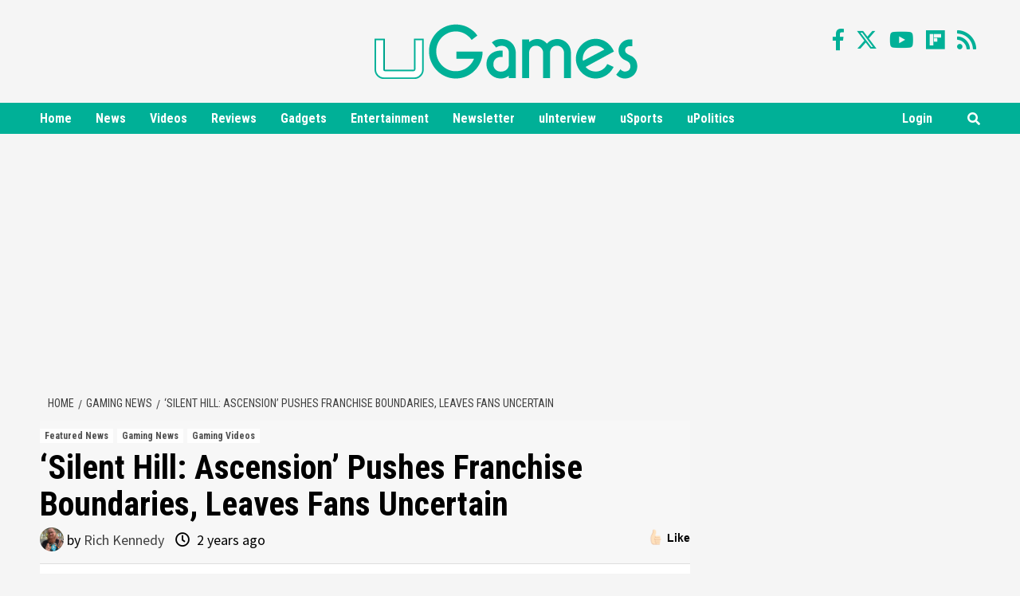

--- FILE ---
content_type: text/html; charset=UTF-8
request_url: https://ugames.tv/silent-hill-ascension-pushes-franchise-boundaries-leaves-fans-uncertain/
body_size: 34046
content:
<!doctype html>
<html lang="en-US">
<head>
<meta charset="UTF-8">
<meta name="viewport" content="width=device-width, initial-scale=1">
<meta name="msvalidate.01" content="E1E8677E4A36E62C631CCE996A49FAB8" />
<link rel="profile" href="https://gmpg.org/xfn/11">
<!-- Global site tag (gtag.js) - Google Analytics -->
<script async src="https://www.googletagmanager.com/gtag/js?id=UA-139876269-1"></script>
<script>
window.dataLayer = window.dataLayer || [];
function gtag(){dataLayer.push(arguments);}
gtag('js', new Date());
gtag('config', 'UA-139876269-1');
</script>
<!-- Global site tag (gtag.js) - Google Analytics -->
<script async src="https://www.googletagmanager.com/gtag/js?id=G-D30K8FX8XQ"></script>
<script>
  window.dataLayer = window.dataLayer || [];
  function gtag(){dataLayer.push(arguments);}
  gtag('js', new Date());

  gtag('config', 'G-D30K8FX8XQ');
</script>
<meta name='robots' content='index, follow, max-image-preview:large, max-snippet:-1, max-video-preview:-1' />
	<style>img:is([sizes="auto" i], [sizes^="auto," i]) { contain-intrinsic-size: 3000px 1500px }</style>
	
	<!-- This site is optimized with the Yoast SEO plugin v26.3 - https://yoast.com/wordpress/plugins/seo/ -->
	<title>‘Silent Hill: Ascension’ Pushes Franchise Boundaries, Leaves Fans Uncertain - uGames</title>
	<link rel="canonical" href="https://ugames.tv/silent-hill-ascension-pushes-franchise-boundaries-leaves-fans-uncertain/" />
	<meta property="og:locale" content="en_US" />
	<meta property="og:type" content="article" />
	<meta property="og:title" content="‘Silent Hill: Ascension’ Pushes Franchise Boundaries, Leaves Fans Uncertain - uGames" />
	<meta property="og:description" content="Long-time survival horror franchise Silent Hill has pushed the new anticipated game into different waters...." />
	<meta property="og:url" content="https://ugames.tv/silent-hill-ascension-pushes-franchise-boundaries-leaves-fans-uncertain/" />
	<meta property="og:site_name" content="uGames" />
	<meta property="article:published_time" content="2023-07-28T20:18:36+00:00" />
	<meta property="article:modified_time" content="2023-07-28T21:11:20+00:00" />
	<meta property="og:image" content="https://ugames.tv/wp-content/uploads/2023/07/Silent-Hill-Ascension-c.jpg" />
	<meta property="og:image:width" content="690" />
	<meta property="og:image:height" content="500" />
	<meta property="og:image:type" content="image/jpeg" />
	<meta name="author" content="Rich Kennedy" />
	<meta name="twitter:label1" content="Written by" />
	<meta name="twitter:data1" content="Rich Kennedy" />
	<meta name="twitter:label2" content="Est. reading time" />
	<meta name="twitter:data2" content="2 minutes" />
	<script type="application/ld+json" class="yoast-schema-graph">{"@context":"https://schema.org","@graph":[{"@type":"Article","@id":"https://ugames.tv/silent-hill-ascension-pushes-franchise-boundaries-leaves-fans-uncertain/#article","isPartOf":{"@id":"https://ugames.tv/silent-hill-ascension-pushes-franchise-boundaries-leaves-fans-uncertain/"},"author":[{"@id":"https://ugames.tv/#/schema/person/cac0da32fd9828b33701bf1ac931f21a"}],"headline":"‘Silent Hill: Ascension’ Pushes Franchise Boundaries, Leaves Fans Uncertain","datePublished":"2023-07-28T20:18:36+00:00","dateModified":"2023-07-28T21:11:20+00:00","mainEntityOfPage":{"@id":"https://ugames.tv/silent-hill-ascension-pushes-franchise-boundaries-leaves-fans-uncertain/"},"wordCount":316,"commentCount":0,"publisher":{"@id":"https://ugames.tv/#organization"},"image":{"@id":"https://ugames.tv/silent-hill-ascension-pushes-franchise-boundaries-leaves-fans-uncertain/#primaryimage"},"thumbnailUrl":"https://ugames.tv/wp-content/uploads/2023/07/Silent-Hill-Ascension-c.jpg","keywords":["Konami","Silent Hill","Silent Hill: Ascension"],"articleSection":["Featured News","Gaming News","Gaming Videos"],"inLanguage":"en-US","potentialAction":[{"@type":"CommentAction","name":"Comment","target":["https://ugames.tv/silent-hill-ascension-pushes-franchise-boundaries-leaves-fans-uncertain/#respond"]}]},{"@type":"WebPage","@id":"https://ugames.tv/silent-hill-ascension-pushes-franchise-boundaries-leaves-fans-uncertain/","url":"https://ugames.tv/silent-hill-ascension-pushes-franchise-boundaries-leaves-fans-uncertain/","name":"‘Silent Hill: Ascension’ Pushes Franchise Boundaries, Leaves Fans Uncertain - uGames","isPartOf":{"@id":"https://ugames.tv/#website"},"primaryImageOfPage":{"@id":"https://ugames.tv/silent-hill-ascension-pushes-franchise-boundaries-leaves-fans-uncertain/#primaryimage"},"image":{"@id":"https://ugames.tv/silent-hill-ascension-pushes-franchise-boundaries-leaves-fans-uncertain/#primaryimage"},"thumbnailUrl":"https://ugames.tv/wp-content/uploads/2023/07/Silent-Hill-Ascension-c.jpg","datePublished":"2023-07-28T20:18:36+00:00","dateModified":"2023-07-28T21:11:20+00:00","breadcrumb":{"@id":"https://ugames.tv/silent-hill-ascension-pushes-franchise-boundaries-leaves-fans-uncertain/#breadcrumb"},"inLanguage":"en-US","potentialAction":[{"@type":"ReadAction","target":["https://ugames.tv/silent-hill-ascension-pushes-franchise-boundaries-leaves-fans-uncertain/"]}]},{"@type":"ImageObject","inLanguage":"en-US","@id":"https://ugames.tv/silent-hill-ascension-pushes-franchise-boundaries-leaves-fans-uncertain/#primaryimage","url":"https://ugames.tv/wp-content/uploads/2023/07/Silent-Hill-Ascension-c.jpg","contentUrl":"https://ugames.tv/wp-content/uploads/2023/07/Silent-Hill-Ascension-c.jpg","width":690,"height":500,"caption":"Silent Hill: Ascension (Image: Genvid Technologies)"},{"@type":"BreadcrumbList","@id":"https://ugames.tv/silent-hill-ascension-pushes-franchise-boundaries-leaves-fans-uncertain/#breadcrumb","itemListElement":[{"@type":"ListItem","position":1,"name":"uGames","item":"https://ugames.tv/"},{"@type":"ListItem","position":2,"name":"‘Silent Hill: Ascension’ Pushes Franchise Boundaries, Leaves Fans Uncertain"}]},{"@type":"WebSite","@id":"https://ugames.tv/#website","url":"https://ugames.tv/","name":"uGames","description":"Gaming News, Reviews, Deals &amp; Tips!","publisher":{"@id":"https://ugames.tv/#organization"},"potentialAction":[{"@type":"SearchAction","target":{"@type":"EntryPoint","urlTemplate":"https://ugames.tv/?s={search_term_string}"},"query-input":{"@type":"PropertyValueSpecification","valueRequired":true,"valueName":"search_term_string"}}],"inLanguage":"en-US"},{"@type":"Organization","@id":"https://ugames.tv/#organization","name":"uGames.tv","url":"https://ugames.tv/","logo":{"@type":"ImageObject","inLanguage":"en-US","@id":"https://ugames.tv/#/schema/logo/image/","url":"https://ugames.tv/wp-content/uploads/2022/06/uGames-updated-logo.jpg","contentUrl":"https://ugames.tv/wp-content/uploads/2022/06/uGames-updated-logo.jpg","width":600,"height":600,"caption":"uGames.tv"},"image":{"@id":"https://ugames.tv/#/schema/logo/image/"}},{"@type":"Person","@id":"https://ugames.tv/#/schema/person/cac0da32fd9828b33701bf1ac931f21a","name":"Rich Kennedy","image":{"@type":"ImageObject","inLanguage":"en-US","@id":"https://ugames.tv/#/schema/person/image/e1cc1e2aef6b961b2f2bca5716b3a1ca","url":"https://secure.gravatar.com/avatar/411e5415b5e91c877092b70630d2beab72ba38ac76b2e68a4a76a730d807f32e?s=96&d=mm&r=g","contentUrl":"https://secure.gravatar.com/avatar/411e5415b5e91c877092b70630d2beab72ba38ac76b2e68a4a76a730d807f32e?s=96&d=mm&r=g","caption":"Rich Kennedy"},"url":"https://ugames.tv/author/richk/"}]}</script>
	<!-- / Yoast SEO plugin. -->


<link rel="amphtml" href="https://ugames.tv/silent-hill-ascension-pushes-franchise-boundaries-leaves-fans-uncertain/amp/" /><meta name="generator" content="AMP for WP 1.1.7"/><link rel='dns-prefetch' href='//fonts.googleapis.com' />
<link rel="alternate" type="application/rss+xml" title="uGames &raquo; Feed" href="https://ugames.tv/feed/" />
<link rel="alternate" type="application/rss+xml" title="uGames &raquo; Comments Feed" href="https://ugames.tv/comments/feed/" />
<link rel="alternate" type="application/rss+xml" title="uGames &raquo; ‘Silent Hill: Ascension’ Pushes Franchise Boundaries, Leaves Fans Uncertain Comments Feed" href="https://ugames.tv/silent-hill-ascension-pushes-franchise-boundaries-leaves-fans-uncertain/feed/" />
<link rel="alternate" type="application/rss+xml" title="uGames &raquo; Stories Feed" href="https://ugames.tv/web-stories/feed/"><script type="text/javascript">
/* <![CDATA[ */
window._wpemojiSettings = {"baseUrl":"https:\/\/s.w.org\/images\/core\/emoji\/16.0.1\/72x72\/","ext":".png","svgUrl":"https:\/\/s.w.org\/images\/core\/emoji\/16.0.1\/svg\/","svgExt":".svg","source":{"concatemoji":"https:\/\/ugames.tv\/wp-includes\/js\/wp-emoji-release.min.js?ver=6.8.3"}};
/*! This file is auto-generated */
!function(s,n){var o,i,e;function c(e){try{var t={supportTests:e,timestamp:(new Date).valueOf()};sessionStorage.setItem(o,JSON.stringify(t))}catch(e){}}function p(e,t,n){e.clearRect(0,0,e.canvas.width,e.canvas.height),e.fillText(t,0,0);var t=new Uint32Array(e.getImageData(0,0,e.canvas.width,e.canvas.height).data),a=(e.clearRect(0,0,e.canvas.width,e.canvas.height),e.fillText(n,0,0),new Uint32Array(e.getImageData(0,0,e.canvas.width,e.canvas.height).data));return t.every(function(e,t){return e===a[t]})}function u(e,t){e.clearRect(0,0,e.canvas.width,e.canvas.height),e.fillText(t,0,0);for(var n=e.getImageData(16,16,1,1),a=0;a<n.data.length;a++)if(0!==n.data[a])return!1;return!0}function f(e,t,n,a){switch(t){case"flag":return n(e,"\ud83c\udff3\ufe0f\u200d\u26a7\ufe0f","\ud83c\udff3\ufe0f\u200b\u26a7\ufe0f")?!1:!n(e,"\ud83c\udde8\ud83c\uddf6","\ud83c\udde8\u200b\ud83c\uddf6")&&!n(e,"\ud83c\udff4\udb40\udc67\udb40\udc62\udb40\udc65\udb40\udc6e\udb40\udc67\udb40\udc7f","\ud83c\udff4\u200b\udb40\udc67\u200b\udb40\udc62\u200b\udb40\udc65\u200b\udb40\udc6e\u200b\udb40\udc67\u200b\udb40\udc7f");case"emoji":return!a(e,"\ud83e\udedf")}return!1}function g(e,t,n,a){var r="undefined"!=typeof WorkerGlobalScope&&self instanceof WorkerGlobalScope?new OffscreenCanvas(300,150):s.createElement("canvas"),o=r.getContext("2d",{willReadFrequently:!0}),i=(o.textBaseline="top",o.font="600 32px Arial",{});return e.forEach(function(e){i[e]=t(o,e,n,a)}),i}function t(e){var t=s.createElement("script");t.src=e,t.defer=!0,s.head.appendChild(t)}"undefined"!=typeof Promise&&(o="wpEmojiSettingsSupports",i=["flag","emoji"],n.supports={everything:!0,everythingExceptFlag:!0},e=new Promise(function(e){s.addEventListener("DOMContentLoaded",e,{once:!0})}),new Promise(function(t){var n=function(){try{var e=JSON.parse(sessionStorage.getItem(o));if("object"==typeof e&&"number"==typeof e.timestamp&&(new Date).valueOf()<e.timestamp+604800&&"object"==typeof e.supportTests)return e.supportTests}catch(e){}return null}();if(!n){if("undefined"!=typeof Worker&&"undefined"!=typeof OffscreenCanvas&&"undefined"!=typeof URL&&URL.createObjectURL&&"undefined"!=typeof Blob)try{var e="postMessage("+g.toString()+"("+[JSON.stringify(i),f.toString(),p.toString(),u.toString()].join(",")+"));",a=new Blob([e],{type:"text/javascript"}),r=new Worker(URL.createObjectURL(a),{name:"wpTestEmojiSupports"});return void(r.onmessage=function(e){c(n=e.data),r.terminate(),t(n)})}catch(e){}c(n=g(i,f,p,u))}t(n)}).then(function(e){for(var t in e)n.supports[t]=e[t],n.supports.everything=n.supports.everything&&n.supports[t],"flag"!==t&&(n.supports.everythingExceptFlag=n.supports.everythingExceptFlag&&n.supports[t]);n.supports.everythingExceptFlag=n.supports.everythingExceptFlag&&!n.supports.flag,n.DOMReady=!1,n.readyCallback=function(){n.DOMReady=!0}}).then(function(){return e}).then(function(){var e;n.supports.everything||(n.readyCallback(),(e=n.source||{}).concatemoji?t(e.concatemoji):e.wpemoji&&e.twemoji&&(t(e.twemoji),t(e.wpemoji)))}))}((window,document),window._wpemojiSettings);
/* ]]> */
</script>
<link rel='stylesheet' id='wpauthor-blocks-fontawesome-front-css' href='https://ugames.tv/wp-content/plugins/wp-post-author/assets/fontawesome/css/all.css?ver=3.6.4' type='text/css' media='all' />
<link rel='stylesheet' id='wpauthor-frontend-block-style-css-css' href='https://ugames.tv/wp-content/plugins/wp-post-author/assets/dist/blocks.style.build.css?ver=3.6.4' type='text/css' media='all' />
<style id='wp-emoji-styles-inline-css' type='text/css'>

	img.wp-smiley, img.emoji {
		display: inline !important;
		border: none !important;
		box-shadow: none !important;
		height: 1em !important;
		width: 1em !important;
		margin: 0 0.07em !important;
		vertical-align: -0.1em !important;
		background: none !important;
		padding: 0 !important;
	}
</style>
<link rel='stylesheet' id='wp-block-library-css' href='https://ugames.tv/wp-includes/css/dist/block-library/style.min.css?ver=6.8.3' type='text/css' media='all' />
<style id='classic-theme-styles-inline-css' type='text/css'>
/*! This file is auto-generated */
.wp-block-button__link{color:#fff;background-color:#32373c;border-radius:9999px;box-shadow:none;text-decoration:none;padding:calc(.667em + 2px) calc(1.333em + 2px);font-size:1.125em}.wp-block-file__button{background:#32373c;color:#fff;text-decoration:none}
</style>
<style id='co-authors-plus-coauthors-style-inline-css' type='text/css'>
.wp-block-co-authors-plus-coauthors.is-layout-flow [class*=wp-block-co-authors-plus]{display:inline}

</style>
<style id='co-authors-plus-avatar-style-inline-css' type='text/css'>
.wp-block-co-authors-plus-avatar :where(img){height:auto;max-width:100%;vertical-align:bottom}.wp-block-co-authors-plus-coauthors.is-layout-flow .wp-block-co-authors-plus-avatar :where(img){vertical-align:middle}.wp-block-co-authors-plus-avatar:is(.alignleft,.alignright){display:table}.wp-block-co-authors-plus-avatar.aligncenter{display:table;margin-inline:auto}

</style>
<style id='co-authors-plus-image-style-inline-css' type='text/css'>
.wp-block-co-authors-plus-image{margin-bottom:0}.wp-block-co-authors-plus-image :where(img){height:auto;max-width:100%;vertical-align:bottom}.wp-block-co-authors-plus-coauthors.is-layout-flow .wp-block-co-authors-plus-image :where(img){vertical-align:middle}.wp-block-co-authors-plus-image:is(.alignfull,.alignwide) :where(img){width:100%}.wp-block-co-authors-plus-image:is(.alignleft,.alignright){display:table}.wp-block-co-authors-plus-image.aligncenter{display:table;margin-inline:auto}

</style>
<style id='global-styles-inline-css' type='text/css'>
:root{--wp--preset--aspect-ratio--square: 1;--wp--preset--aspect-ratio--4-3: 4/3;--wp--preset--aspect-ratio--3-4: 3/4;--wp--preset--aspect-ratio--3-2: 3/2;--wp--preset--aspect-ratio--2-3: 2/3;--wp--preset--aspect-ratio--16-9: 16/9;--wp--preset--aspect-ratio--9-16: 9/16;--wp--preset--color--black: #000000;--wp--preset--color--cyan-bluish-gray: #abb8c3;--wp--preset--color--white: #ffffff;--wp--preset--color--pale-pink: #f78da7;--wp--preset--color--vivid-red: #cf2e2e;--wp--preset--color--luminous-vivid-orange: #ff6900;--wp--preset--color--luminous-vivid-amber: #fcb900;--wp--preset--color--light-green-cyan: #7bdcb5;--wp--preset--color--vivid-green-cyan: #00d084;--wp--preset--color--pale-cyan-blue: #8ed1fc;--wp--preset--color--vivid-cyan-blue: #0693e3;--wp--preset--color--vivid-purple: #9b51e0;--wp--preset--gradient--vivid-cyan-blue-to-vivid-purple: linear-gradient(135deg,rgba(6,147,227,1) 0%,rgb(155,81,224) 100%);--wp--preset--gradient--light-green-cyan-to-vivid-green-cyan: linear-gradient(135deg,rgb(122,220,180) 0%,rgb(0,208,130) 100%);--wp--preset--gradient--luminous-vivid-amber-to-luminous-vivid-orange: linear-gradient(135deg,rgba(252,185,0,1) 0%,rgba(255,105,0,1) 100%);--wp--preset--gradient--luminous-vivid-orange-to-vivid-red: linear-gradient(135deg,rgba(255,105,0,1) 0%,rgb(207,46,46) 100%);--wp--preset--gradient--very-light-gray-to-cyan-bluish-gray: linear-gradient(135deg,rgb(238,238,238) 0%,rgb(169,184,195) 100%);--wp--preset--gradient--cool-to-warm-spectrum: linear-gradient(135deg,rgb(74,234,220) 0%,rgb(151,120,209) 20%,rgb(207,42,186) 40%,rgb(238,44,130) 60%,rgb(251,105,98) 80%,rgb(254,248,76) 100%);--wp--preset--gradient--blush-light-purple: linear-gradient(135deg,rgb(255,206,236) 0%,rgb(152,150,240) 100%);--wp--preset--gradient--blush-bordeaux: linear-gradient(135deg,rgb(254,205,165) 0%,rgb(254,45,45) 50%,rgb(107,0,62) 100%);--wp--preset--gradient--luminous-dusk: linear-gradient(135deg,rgb(255,203,112) 0%,rgb(199,81,192) 50%,rgb(65,88,208) 100%);--wp--preset--gradient--pale-ocean: linear-gradient(135deg,rgb(255,245,203) 0%,rgb(182,227,212) 50%,rgb(51,167,181) 100%);--wp--preset--gradient--electric-grass: linear-gradient(135deg,rgb(202,248,128) 0%,rgb(113,206,126) 100%);--wp--preset--gradient--midnight: linear-gradient(135deg,rgb(2,3,129) 0%,rgb(40,116,252) 100%);--wp--preset--font-size--small: 13px;--wp--preset--font-size--medium: 20px;--wp--preset--font-size--large: 36px;--wp--preset--font-size--x-large: 42px;--wp--preset--spacing--20: 0.44rem;--wp--preset--spacing--30: 0.67rem;--wp--preset--spacing--40: 1rem;--wp--preset--spacing--50: 1.5rem;--wp--preset--spacing--60: 2.25rem;--wp--preset--spacing--70: 3.38rem;--wp--preset--spacing--80: 5.06rem;--wp--preset--shadow--natural: 6px 6px 9px rgba(0, 0, 0, 0.2);--wp--preset--shadow--deep: 12px 12px 50px rgba(0, 0, 0, 0.4);--wp--preset--shadow--sharp: 6px 6px 0px rgba(0, 0, 0, 0.2);--wp--preset--shadow--outlined: 6px 6px 0px -3px rgba(255, 255, 255, 1), 6px 6px rgba(0, 0, 0, 1);--wp--preset--shadow--crisp: 6px 6px 0px rgba(0, 0, 0, 1);}:where(.is-layout-flex){gap: 0.5em;}:where(.is-layout-grid){gap: 0.5em;}body .is-layout-flex{display: flex;}.is-layout-flex{flex-wrap: wrap;align-items: center;}.is-layout-flex > :is(*, div){margin: 0;}body .is-layout-grid{display: grid;}.is-layout-grid > :is(*, div){margin: 0;}:where(.wp-block-columns.is-layout-flex){gap: 2em;}:where(.wp-block-columns.is-layout-grid){gap: 2em;}:where(.wp-block-post-template.is-layout-flex){gap: 1.25em;}:where(.wp-block-post-template.is-layout-grid){gap: 1.25em;}.has-black-color{color: var(--wp--preset--color--black) !important;}.has-cyan-bluish-gray-color{color: var(--wp--preset--color--cyan-bluish-gray) !important;}.has-white-color{color: var(--wp--preset--color--white) !important;}.has-pale-pink-color{color: var(--wp--preset--color--pale-pink) !important;}.has-vivid-red-color{color: var(--wp--preset--color--vivid-red) !important;}.has-luminous-vivid-orange-color{color: var(--wp--preset--color--luminous-vivid-orange) !important;}.has-luminous-vivid-amber-color{color: var(--wp--preset--color--luminous-vivid-amber) !important;}.has-light-green-cyan-color{color: var(--wp--preset--color--light-green-cyan) !important;}.has-vivid-green-cyan-color{color: var(--wp--preset--color--vivid-green-cyan) !important;}.has-pale-cyan-blue-color{color: var(--wp--preset--color--pale-cyan-blue) !important;}.has-vivid-cyan-blue-color{color: var(--wp--preset--color--vivid-cyan-blue) !important;}.has-vivid-purple-color{color: var(--wp--preset--color--vivid-purple) !important;}.has-black-background-color{background-color: var(--wp--preset--color--black) !important;}.has-cyan-bluish-gray-background-color{background-color: var(--wp--preset--color--cyan-bluish-gray) !important;}.has-white-background-color{background-color: var(--wp--preset--color--white) !important;}.has-pale-pink-background-color{background-color: var(--wp--preset--color--pale-pink) !important;}.has-vivid-red-background-color{background-color: var(--wp--preset--color--vivid-red) !important;}.has-luminous-vivid-orange-background-color{background-color: var(--wp--preset--color--luminous-vivid-orange) !important;}.has-luminous-vivid-amber-background-color{background-color: var(--wp--preset--color--luminous-vivid-amber) !important;}.has-light-green-cyan-background-color{background-color: var(--wp--preset--color--light-green-cyan) !important;}.has-vivid-green-cyan-background-color{background-color: var(--wp--preset--color--vivid-green-cyan) !important;}.has-pale-cyan-blue-background-color{background-color: var(--wp--preset--color--pale-cyan-blue) !important;}.has-vivid-cyan-blue-background-color{background-color: var(--wp--preset--color--vivid-cyan-blue) !important;}.has-vivid-purple-background-color{background-color: var(--wp--preset--color--vivid-purple) !important;}.has-black-border-color{border-color: var(--wp--preset--color--black) !important;}.has-cyan-bluish-gray-border-color{border-color: var(--wp--preset--color--cyan-bluish-gray) !important;}.has-white-border-color{border-color: var(--wp--preset--color--white) !important;}.has-pale-pink-border-color{border-color: var(--wp--preset--color--pale-pink) !important;}.has-vivid-red-border-color{border-color: var(--wp--preset--color--vivid-red) !important;}.has-luminous-vivid-orange-border-color{border-color: var(--wp--preset--color--luminous-vivid-orange) !important;}.has-luminous-vivid-amber-border-color{border-color: var(--wp--preset--color--luminous-vivid-amber) !important;}.has-light-green-cyan-border-color{border-color: var(--wp--preset--color--light-green-cyan) !important;}.has-vivid-green-cyan-border-color{border-color: var(--wp--preset--color--vivid-green-cyan) !important;}.has-pale-cyan-blue-border-color{border-color: var(--wp--preset--color--pale-cyan-blue) !important;}.has-vivid-cyan-blue-border-color{border-color: var(--wp--preset--color--vivid-cyan-blue) !important;}.has-vivid-purple-border-color{border-color: var(--wp--preset--color--vivid-purple) !important;}.has-vivid-cyan-blue-to-vivid-purple-gradient-background{background: var(--wp--preset--gradient--vivid-cyan-blue-to-vivid-purple) !important;}.has-light-green-cyan-to-vivid-green-cyan-gradient-background{background: var(--wp--preset--gradient--light-green-cyan-to-vivid-green-cyan) !important;}.has-luminous-vivid-amber-to-luminous-vivid-orange-gradient-background{background: var(--wp--preset--gradient--luminous-vivid-amber-to-luminous-vivid-orange) !important;}.has-luminous-vivid-orange-to-vivid-red-gradient-background{background: var(--wp--preset--gradient--luminous-vivid-orange-to-vivid-red) !important;}.has-very-light-gray-to-cyan-bluish-gray-gradient-background{background: var(--wp--preset--gradient--very-light-gray-to-cyan-bluish-gray) !important;}.has-cool-to-warm-spectrum-gradient-background{background: var(--wp--preset--gradient--cool-to-warm-spectrum) !important;}.has-blush-light-purple-gradient-background{background: var(--wp--preset--gradient--blush-light-purple) !important;}.has-blush-bordeaux-gradient-background{background: var(--wp--preset--gradient--blush-bordeaux) !important;}.has-luminous-dusk-gradient-background{background: var(--wp--preset--gradient--luminous-dusk) !important;}.has-pale-ocean-gradient-background{background: var(--wp--preset--gradient--pale-ocean) !important;}.has-electric-grass-gradient-background{background: var(--wp--preset--gradient--electric-grass) !important;}.has-midnight-gradient-background{background: var(--wp--preset--gradient--midnight) !important;}.has-small-font-size{font-size: var(--wp--preset--font-size--small) !important;}.has-medium-font-size{font-size: var(--wp--preset--font-size--medium) !important;}.has-large-font-size{font-size: var(--wp--preset--font-size--large) !important;}.has-x-large-font-size{font-size: var(--wp--preset--font-size--x-large) !important;}
:where(.wp-block-post-template.is-layout-flex){gap: 1.25em;}:where(.wp-block-post-template.is-layout-grid){gap: 1.25em;}
:where(.wp-block-columns.is-layout-flex){gap: 2em;}:where(.wp-block-columns.is-layout-grid){gap: 2em;}
:root :where(.wp-block-pullquote){font-size: 1.5em;line-height: 1.6;}
</style>
<link rel='stylesheet' id='contact-form-7-css' href='https://ugames.tv/wp-content/plugins/contact-form-7/includes/css/styles.css?ver=6.1.3' type='text/css' media='all' />
<link rel='stylesheet' id='em-reaction-style-css' href='https://ugames.tv/wp-content/plugins/emo-reaction-pro/assets/css/style.css?ver=6.8.3' type='text/css' media='all' />
<link rel='stylesheet' id='daily_newscast-google-fonts-css' href='https://fonts.googleapis.com/css?family=Roboto+Condensed:400,300,400italic,700' type='text/css' media='all' />
<link rel='stylesheet' id='bootstrap-css' href='https://ugames.tv/wp-content/themes/covernews/assets/bootstrap/css/bootstrap.min.css?ver=6.8.3' type='text/css' media='all' />
<link rel='stylesheet' id='covernews-style-css' href='https://ugames.tv/wp-content/themes/covernews/style.css?v=1.0.4&#038;ver=6.8.3' type='text/css' media='all' />
<link rel='stylesheet' id='daily_newscast-css' href='https://ugames.tv/wp-content/themes/daily-newscast/style.css?ver=101.0.1+andreib04' type='text/css' media='all' />
<link rel='stylesheet' id='font-awesome-v5-css' href='https://ugames.tv/wp-content/themes/covernews/assets/font-awesome-v5/css/fontawesome-all.min.css?ver=6.8.3' type='text/css' media='all' />
<link rel='stylesheet' id='slick-css' href='https://ugames.tv/wp-content/themes/covernews/assets/slick/css/slick.min.css?ver=6.8.3' type='text/css' media='all' />
<link rel='stylesheet' id='covernews-google-fonts-css' href='https://fonts.googleapis.com/css?family=Source%20Sans%20Pro:400,400i,700,700i|Lato:400,300,400italic,900,700&#038;subset=latin,latin-ext' type='text/css' media='all' />
<link rel='stylesheet' id='awpa-wp-post-author-styles-css' href='https://ugames.tv/wp-content/plugins/wp-post-author/assets/css/awpa-frontend-style.css?ver=3.6.4' type='text/css' media='all' />
<style id='awpa-wp-post-author-styles-inline-css' type='text/css'>

                .wp_post_author_widget .wp-post-author-meta .awpa-display-name > a:hover,
                body .wp-post-author-wrap .awpa-display-name > a:hover {
                    color: #b81e1e;
                }
                .wp-post-author-meta .wp-post-author-meta-more-posts a.awpa-more-posts:hover, 
                .awpa-review-field .right-star .awpa-rating-button:not(:disabled):hover {
                    color: #b81e1e;
                    border-color: #b81e1e;
                }
            
</style>
<script type="text/javascript" src="https://ugames.tv/wp-includes/js/jquery/jquery.min.js?ver=3.7.1" id="jquery-core-js"></script>
<script type="text/javascript" src="https://ugames.tv/wp-includes/js/jquery/jquery-migrate.min.js?ver=3.4.1" id="jquery-migrate-js"></script>
<script type="text/javascript" src="https://ugames.tv/wp-content/plugins/emo-reaction-pro/assets/js/jquery.mobile-1.4.5.min.js?ver=1.4.6" id="em-jquery-mobile-script-js"></script>
<script type="text/javascript" id="em-reaction-script-js-extra">
/* <![CDATA[ */
var em_reaction = {"ajax":"https:\/\/ugames.tv\/wp-admin\/admin-ajax.php"};
/* ]]> */
</script>
<script type="text/javascript" src="https://ugames.tv/wp-content/plugins/emo-reaction-pro/assets/js/script.js?ver=1" id="em-reaction-script-js"></script>
<script type="text/javascript" src="https://ugames.tv/wp-content/plugins/wp-post-author/assets/js/awpa-frontend-scripts.js?ver=3.6.4" id="awpa-custom-bg-scripts-js"></script>
<link rel="https://api.w.org/" href="https://ugames.tv/wp-json/" /><link rel="alternate" title="JSON" type="application/json" href="https://ugames.tv/wp-json/wp/v2/posts/328940" /><link rel="EditURI" type="application/rsd+xml" title="RSD" href="https://ugames.tv/xmlrpc.php?rsd" />
<meta name="generator" content="WordPress 6.8.3" />
<link rel='shortlink' href='https://ugames.tv/?p=328940' />
<link rel="alternate" title="oEmbed (JSON)" type="application/json+oembed" href="https://ugames.tv/wp-json/oembed/1.0/embed?url=https%3A%2F%2Fugames.tv%2Fsilent-hill-ascension-pushes-franchise-boundaries-leaves-fans-uncertain%2F" />
<link rel="alternate" title="oEmbed (XML)" type="text/xml+oembed" href="https://ugames.tv/wp-json/oembed/1.0/embed?url=https%3A%2F%2Fugames.tv%2Fsilent-hill-ascension-pushes-franchise-boundaries-leaves-fans-uncertain%2F&#038;format=xml" />
        <style type="text/css">
                        body .masthead-banner.data-bg:before {
                background: rgba(0,0,0,0);
            }
                        .site-title,
            .site-description {
                position: absolute;
                clip: rect(1px, 1px, 1px, 1px);
                display: none;
            }

            

        </style>
        		<style>
							.em-reactions-box .em-reaction-like{
					background-image: url('https://ugames.tv/wp-content/plugins/emo-reaction-pro/assets/img/like.png');
				}
				.em-reactions-main-button.em_reaction_like:before{
					background-image: url('https://ugames.tv/wp-content/plugins/emo-reaction-pro/assets/img/like.png');
				}
							.em-reactions-box .em-reaction-love{
					background-image: url('https://ugames.tv/wp-content/plugins/emo-reaction-pro/assets/img/love.png');
				}
				.em-reactions-main-button.em_reaction_love:before{
					background-image: url('https://ugames.tv/wp-content/plugins/emo-reaction-pro/assets/img/love.png');
				}
							.em-reactions-box .em-reaction-haha{
					background-image: url('https://ugames.tv/wp-content/plugins/emo-reaction-pro/assets/img/haha.png');
				}
				.em-reactions-main-button.em_reaction_haha:before{
					background-image: url('https://ugames.tv/wp-content/plugins/emo-reaction-pro/assets/img/haha.png');
				}
							.em-reactions-box .em-reaction-wow{
					background-image: url('https://ugames.tv/wp-content/plugins/emo-reaction-pro/assets/img/wow.png');
				}
				.em-reactions-main-button.em_reaction_wow:before{
					background-image: url('https://ugames.tv/wp-content/plugins/emo-reaction-pro/assets/img/wow.png');
				}
							.em-reactions-box .em-reaction-sad{
					background-image: url('https://ugames.tv/wp-content/plugins/emo-reaction-pro/assets/img/sad.png');
				}
				.em-reactions-main-button.em_reaction_sad:before{
					background-image: url('https://ugames.tv/wp-content/plugins/emo-reaction-pro/assets/img/sad.png');
				}
							.em-reactions-box .em-reaction-angry{
					background-image: url('https://ugames.tv/wp-content/plugins/emo-reaction-pro/assets/img/angry.png');
				}
				.em-reactions-main-button.em_reaction_angry:before{
					background-image: url('https://ugames.tv/wp-content/plugins/emo-reaction-pro/assets/img/angry.png');
				}
					</style>
		<meta name="robots" content="max-image-preview:large">
<meta name="apple-mobile-web-app-title" content="uGames">
<link rel="apple-touch-icon" sizes="180x180" href="/apple-touch-icon.png">
<link rel="icon" type="image/png" sizes="96x96" href="/favicon-96x96.png">
<link rel="icon" type="image/png" sizes="32x32" href="/favicon-32x32.png">
<link rel="icon" type="image/png" sizes="16x16" href="/favicon-16x16.png">
<link rel="shortcut icon" type="image/x-icon" href="/favicon.ico">
<link rel="icon" type="image/svg+xml" href="/favicon.svg"/>
<link rel="manifest" href="/site.webmanifest">
<script src="https://cdn.onesignal.com/sdks/OneSignalSDK.js" async=""></script>
<script>
  window.OneSignal = window.OneSignal || [];
  OneSignal.push(function() {
    OneSignal.init({
      appId: "0648cc59-be32-48e8-b071-27fa37701a91",
    });
  });
</script>
<script type="text/javascript">
  window._taboola = window._taboola || [];
  _taboola.push({article:'auto'});
  !function (e, f, u, i) {
    if (!document.getElementById(i)){
      e.async = 1;
      e.src = u;
      e.id = i;
      f.parentNode.insertBefore(e, f);
    }
  }(document.createElement('script'),
  document.getElementsByTagName('script')[0],
  '//cdn.taboola.com/libtrc/uinterview-network/loader.js',
  'tb_loader_script');
  if(window.performance && typeof window.performance.mark == 'function')
    {window.performance.mark('tbl_ic');}
</script>
<meta name="robots" content="max-image-preview:large">
<script type="application/ld+json">
{
  "@context" : "http://schema.org",
  "@type" : "Organization",
  "name" : "uGames",
  "address": "630 First Avenue #26N, New York, NY 10016",
  "email": "editor@uinterview.com",
  "ethicsPolicy" : "https://uinterview.com/about-ethics-ownership/",
  "correctionsPolicy" : "https://uinterview.com/about-ethics-ownership/",
  "ownershipFundingInfo" : "https://uinterview.com/about-ethics-ownership/",
  "founder" : "Erik Meers",
  "url" : "https://ugames.tv",
  "sameAs" : [
	"https://www.facebook.com/ugamestv/",
	"https://twitter.com/ugamestv/",
	"https://www.youtube.com/channel/UC78-rRXDK7SI_c0dQMvfebQ",
  ]
}
</script>
</head>

<body data-rsssl=1 class="wp-singular post-template-default single single-post postid-328940 single-format-standard wp-custom-logo wp-theme-covernews wp-child-theme-daily-newscast default-content-layout align-content-left">


<div class="modal fade" id="myNewsModal" tabindex="-1" role="dialog" aria-labelledby="myNewsModalLabel" aria-hidden="true">
	<div class="modal-dialog modal-lg">
		<div class="modal-content">
			<button type="button" class="close" data-dismiss="modal"><span aria-hidden="true">×</span><span class="sr-only">Close</span></button>
			<div class="row">
				<div class="col-md-6 col-sm-6 nwl-image">
					<img src="/wp-content/uploads/2020/02/ugames-newsletter.jpg">
				</div>
				<div class="col-md-6 col-sm-6 text-center">
					<div class="newsletter-content">
						<img class="newslogo" src="/wp-content/uploads/2019/03/ugames-logo.png" alt="uGames" style="margin: 30px;">
						<p>
						Subscribe to the uGames weekly email for the latest gaming news and reviews – and win special prizes for our elite fans!</p>
												<span id="eemail_msg" style="display: block;"></span>
 						<input class="eemail_textbox_class" name="email" id="eemail_txt_email" onkeypress="if(event.keyCode==13) eemail_submit_ajax('https://ugames.tv/wp-admin/admin-ajax.php')" onblur="if(this.value=='') this.value='Enter email';" onfocus="if(this.value=='Enter email') this.value='';" value="Enter email" maxlength="150" type="text"><input class="eemail_textbox_button" name="eemail_txt_Button" id="eemail_txt_Button" onClick="return eemail_submit_ajax('https://ugames.tv/wp-admin/admin-ajax.php')" value="Submit" type="button">
						<div style="display: none;">
							<label><input type="radio" name="listnumber" value="1" checked="checked"> Weekly Newsletter</label> &nbsp;&nbsp;&nbsp;&nbsp;	<label><input type="radio" name="listnumber" value="4"> Daily Newsletter</label>
						</div>
						<div style="padding-top:15px;"><a style="color: #333 !important; opacity: 0.8;" href="#" data-dismiss="modal">Don't Send Me The Latest Gaming News</a></div>
						<p class="fine-print"></p>
						<ul class="list-inline social-icons" style="text-align:center;">
							<li><a target="_blank" title="Facebook" href="https://www.facebook.com/ugamestv/"><i class="fab fa-facebook-f"></i></a></li>
							<li><a target="_blank" title="Twitter" href="https://twitter.com/ugamestv/"><i class="fab fa-x-twitter"></i></a></li>
							<li><a target="_blank" title="Youtube" href="https://www.youtube.com/channel/UC78-rRXDK7SI_c0dQMvfebQ"><i class="fab fa-youtube"></i></a></li>
							<li><a target="_blank" title="Flipboard" href="https://flipboard.com/@erikmeers/ugames-dnekc4hky"><i class="fab fa-flipboard"></i></a></li>
							<li><a target="_blank" title="RSS Feed" href="/feed/"><i class="fa fa-rss"></i></a></li>
						</ul>
					</div>
				</div>
			</div>
		</div>
	</div>
</div>
<script type="text/javascript" src="/wp-content/plugins/email-newsletter/widget/widget.js?v=0.0.2c"></script>
<script type="text/javascript">
	jQuery(document).ready(function() {
		autoNews = setTimeout(function(){ jQuery('#trigger-news').trigger('click'); }, 30000);
		
		if(jQuery(document).outerWidth() < 600) {
			clearTimeout(autoNews);
			jQuery.cookie('autonews', 'hideug', { expires: 14, path: '/' });
		}
		if(jQuery.cookie('autonews') == 'hideug') {
			clearTimeout(autoNews);
		} else {
			jQuery('#myNewsModal').on('hidden.bs.modal', function (e) {
				clearTimeout(autoNews);
				jQuery.cookie('autonews', 'hideug', { expires: 14, path: '/' });
			});
		}
	});
</script>

			

<div id="page" class="site">
		<a class="skip-link screen-reader-text" href="#content">Skip to content</a>

<div class="header-layout-3">
<header id="masthead" class="site-header">
        <div class="masthead-banner " data-background="">
        <div class="container">
            <div class="row">
                <div class="col-md-12 text-center">
                    <div class="site-branding">
						
    		<ul class="list-inline social-icons">
                <li><a target="_blank" title="Facebook" href="https://www.facebook.com/ugamestv/"><i class="fab fa-facebook-f"></i></a></li>
				<li><a target="_blank" title="Twitter" href="https://twitter.com/ugamestv/"><i class="fab fa-x-twitter"></i></a></li>
				<li><a target="_blank" title="Youtube" href="https://www.youtube.com/channel/UC78-rRXDK7SI_c0dQMvfebQ"><i class="fab fa-youtube"></i></a></li>
                <li><a target="_blank" title="Flipboard" href="https://flipboard.com/@erikmeers/ugames-dnekc4hky"><i class="fab fa-flipboard"></i></a></li>
                <li><a target="_blank" title="RSS Feed" href="/feed/"><i class="fa fa-rss"></i></a></li>
			</ul>                        <a href="https://ugames.tv/" class="custom-logo-link" rel="home"><img width="330" height="69" src="https://ugames.tv/wp-content/uploads/2021/05/ugames-logo.png" class="custom-logo" alt="uGames" decoding="async" srcset="https://ugames.tv/wp-content/uploads/2021/05/ugames-logo.png 330w, https://ugames.tv/wp-content/uploads/2021/05/ugames-logo-300x63.png 300w" sizes="(max-width: 330px) 100vw, 330px" /></a>                            <p class="site-title font-family-1">
                                <a href="https://ugames.tv/"
                                   rel="home">uGames</a>
                            </p>
                        
                                                    <p class="site-description">Gaming News, Reviews, Deals &amp; Tips!</p>
                                            </div>
                </div>
            </div>
        </div>
    </div>
    <nav id="site-navigation" class="main-navigation">
        <div class="container">
            <div class="row">
                <div class="kol-12">
                    <div class="navigation-container">


                        <div class="cart-search">

                            <span class="af-search-click icon-search">
                                    <i class="fa fa-search"></i>
                            </span>
                        </div>


                        <span class="toggle-menu" aria-controls="primary-menu" aria-expanded="false">
                                <span class="screen-reader-text">Primary Menu</span>
                                 <i class="ham"></i>
                        </span>
                        <span class="af-mobile-site-title-wrap">
                            <a href="https://ugames.tv/" class="custom-logo-link" rel="home"><img width="330" height="69" src="https://ugames.tv/wp-content/uploads/2021/05/ugames-logo.png" class="custom-logo" alt="uGames" decoding="async" srcset="https://ugames.tv/wp-content/uploads/2021/05/ugames-logo.png 330w, https://ugames.tv/wp-content/uploads/2021/05/ugames-logo-300x63.png 300w" sizes="(max-width: 330px) 100vw, 330px" /></a>                            <p class="site-title font-family-1">
                                <a href="https://ugames.tv/"
                                   rel="home">uGames</a>
                            </p>
                        </span>
                        <div class="menu main-menu"><ul id="primary-menu" class="menu"><li id="menu-item-319008" class="menu-item menu-item-type-custom menu-item-object-custom menu-item-319008"><a href="/">Home</a></li>
<li id="menu-item-318836" class="menu-item menu-item-type-taxonomy menu-item-object-category current-post-ancestor current-menu-parent current-post-parent menu-item-318836"><a href="https://ugames.tv/category/news/">News</a></li>
<li id="menu-item-319005" class="menu-item menu-item-type-taxonomy menu-item-object-category current-post-ancestor current-menu-parent current-post-parent menu-item-319005"><a href="https://ugames.tv/category/videos/">Videos</a></li>
<li id="menu-item-319006" class="menu-item menu-item-type-taxonomy menu-item-object-category menu-item-319006"><a href="https://ugames.tv/category/reviews/">Reviews</a></li>
<li id="menu-item-319007" class="menu-item menu-item-type-taxonomy menu-item-object-category menu-item-319007"><a href="https://ugames.tv/category/gadgets/">Gadgets</a></li>
<li id="menu-item-319115" class="menu-item menu-item-type-taxonomy menu-item-object-category menu-item-319115"><a href="https://ugames.tv/category/entertainment/">Entertainment</a></li>
<li id="menu-item-324115" class="menu-item menu-item-type-post_type menu-item-object-page menu-item-324115"><a href="https://ugames.tv/newsletter/">Newsletter</a></li>
<li id="menu-item-319117" class="menu-item menu-item-type-custom menu-item-object-custom menu-item-319117"><a target="_blank" href="https://uinterview.com/">uInterview</a></li>
<li id="menu-item-319118" class="menu-item menu-item-type-custom menu-item-object-custom menu-item-319118"><a target="_blank" href="https://usports.org/">uSports</a></li>
<li id="menu-item-319119" class="menu-item menu-item-type-custom menu-item-object-custom menu-item-319119"><a target="_blank" href="https://upolitics.com/">uPolitics</a></li>
<li id="menu-item-319133" class="pull-right menu-item menu-item-type-custom menu-item-object-custom menu-item-319133"><a href="/wp-admin/">Login</a></li>
</ul></div>

                    </div>
                </div>
            </div>
        </div>
    </nav>
</header>
<div class="container">
    <div class="text-center hidden-xs" style="max-width: 100%; overflow: hidden;">
	    <div style="margin:0 auto;">
			<script async src="https://pagead2.googlesyndication.com/pagead/js/adsbygoogle.js"></script>
			<!-- uGames 970x300 -->
			<ins class="adsbygoogle"
			     style="display:inline-block;width:970px;height:300px"
			     data-ad-client="ca-pub-0837986485147112"
			     data-ad-slot="8204613258"></ins>
			<script>
			     (adsbygoogle = window.adsbygoogle || []).push({});
			</script>
        </div>
    </div>
    <div class="text-center visible-xs" style="max-width: 100%; overflow: hidden;">
	    <div style="margin:0 auto;">
			<script async src="https://pagead2.googlesyndication.com/pagead/js/adsbygoogle.js"></script>
			<!-- uGames Mobile Leader -->
			<ins class="adsbygoogle"
			     style="display:inline-block;width:320px;height:50px"
			     data-ad-client="ca-pub-0837986485147112"
			     data-ad-slot="6588279252"></ins>
			<script>
			     (adsbygoogle = window.adsbygoogle || []).push({});
			</script>
        </div>
    </div>
</div>

<div id="af-search-wrap">
    <div class="af-search-box table-block">
        <div class="table-block-child v-center text-center">
            <form role="search" method="get" class="search-form" action="https://ugames.tv/">
				<label>
					<span class="screen-reader-text">Search for:</span>
					<input type="search" class="search-field" placeholder="Search &hellip;" value="" name="s" />
				</label>
				<input type="submit" class="search-submit" value="Search" />
			</form>        </div>
    </div>
    <div class="af-search-close af-search-click">
        <span></span>
        <span></span>
    </div>
</div>
</div>



		<div id="content" class="container">



        <div class="em-breadcrumbs font-family-1">
                <div class="row-x">
                        <div role="navigation" aria-label="Breadcrumbs" class="breadcrumb-trail breadcrumbs" itemprop="breadcrumb"><ul class="trail-items" itemscope itemtype="http://schema.org/BreadcrumbList"><meta name="numberOfItems" content="3" /><meta name="itemListOrder" content="Ascending" /><li itemprop="itemListElement" itemscope itemtype="http://schema.org/ListItem" class="trail-item trail-begin"><a href="https://ugames.tv/" rel="home" itemprop="item"><span itemprop="name">Home</span></a><meta itemprop="position" content="1" /></li><li itemprop="itemListElement" itemscope itemtype="http://schema.org/ListItem" class="trail-item"><a href="https://ugames.tv/category/news/" itemprop="item"><span itemprop="name">Gaming News</span></a><meta itemprop="position" content="2" /></li><li itemprop="itemListElement" itemscope itemtype="http://schema.org/ListItem" class="trail-item trail-end"><a href="https://ugames.tv/silent-hill-ascension-pushes-franchise-boundaries-leaves-fans-uncertain/" itemprop="item"><span itemprop="name">‘Silent Hill: Ascension’ Pushes Franchise Boundaries, Leaves Fans Uncertain</span></a><meta itemprop="position" content="3" /></li></ul></div>                </div>
        </div>


            <div class="row">
                <div id="primary" class="content-area">
                    <main id="main" class="site-main">

                                                    <article id="post-328940" class="post-328940 post type-post status-publish format-standard has-post-thumbnail hentry category-featured-news category-news category-videos tag-konami tag-silent-hill tag-silent-hill-ascension">
                                <div class="entry-content-wrap">
                                    <header class="entry-header">

    <div class="header-details-wrapper">
        <div class="entry-header-details">
                            <div class="figure-categories figure-categories-bg">
                                        <ul class="cat-links"><li class="meta-category">
                             <a class="covernews-categories category-color-1" href="https://ugames.tv/category/news/featured-news/" alt="View all posts in Featured News"> 
                                 Featured News
                             </a>
                        </li><li class="meta-category">
                             <a class="covernews-categories category-color-1" href="https://ugames.tv/category/news/" alt="View all posts in Gaming News"> 
                                 Gaming News
                             </a>
                        </li><li class="meta-category">
                             <a class="covernews-categories category-color-1" href="https://ugames.tv/category/videos/" alt="View all posts in Gaming Videos"> 
                                 Gaming Videos
                             </a>
                        </li></ul>                </div>
                        <h1 class="entry-title">‘Silent Hill: Ascension’ Pushes Franchise Boundaries, Leaves Fans Uncertain</h1>
            
                        <div class="pull-right" style="margin: -16px 0 0">
	        			<div class="em-reactions em-reactions-post-328940" data-type="vote" data-nonce="d1554e4583" data-post="328940">
															<div class="em-reactions-button">
							<span class="em-reactions-main-button ">Like</span>
							<div class="em-reactions-box">
																<span class="em-reaction em-reaction-like">
									<strong>Like</strong>
								</span>
																<span class="em-reaction em-reaction-love">
									<strong>Love</strong>
								</span>
																<span class="em-reaction em-reaction-haha">
									<strong>Haha</strong>
								</span>
																<span class="em-reaction em-reaction-wow">
									<strong>Wow</strong>
								</span>
																<span class="em-reaction em-reaction-sad">
									<strong>Sad</strong>
								</span>
																<span class="em-reaction em-reaction-angry">
									<strong>Angry</strong>
								</span>
															</div>
						</div>
																	<div class="em-reactions-count">
									</div>
							</div>
			        </div>
		<style type="text/css">
			.pull-right .em-reactions { border: none !important }
		</style>
        <span class="author-links">
            
                <span class="item-metadata posts-author x2">
                <a class="img-circle" href="https://ugames.tv/author/richk/"><img alt="" src="https://ugames.tv/wp-content/uploads/2023/07/Rich_Kennedy-150x150.jpg" class="avatar avatar-30 photo" height="30" width="30" loading="lazy"></a>
            by <a href="https://ugames.tv/author/richk/">Rich Kennedy</a>
        </span>
                                        <span class="item-metadata posts-date">
                <i class="far fa-clock"></i>
                    2 years ago            </span>
                    </span>
                        

                    </div>
    </div>

        <div class="aft-post-thumbnail-wrapper">    
                    <div class="post-thumbnail full-width-image">
                    <img width="690" height="500" src="https://ugames.tv/wp-content/uploads/2023/07/Silent-Hill-Ascension-c.jpg" class="attachment-covernews-featured size-covernews-featured wp-post-image" alt="Silent Hill: Ascension (Image: Genvid Technologies)" decoding="async" fetchpriority="high" srcset="https://ugames.tv/wp-content/uploads/2023/07/Silent-Hill-Ascension-c.jpg 690w, https://ugames.tv/wp-content/uploads/2023/07/Silent-Hill-Ascension-c-300x217.jpg 300w" sizes="(max-width: 690px) 100vw, 690px" />                </div>
            
                        <span class="aft-image-caption">
                <p>
                    Silent Hill: Ascension (Image: Genvid Technologies)                </p>
            </span>
        </div>
    </header><!-- .entry-header -->
									<script type="application/ld+json">
{
	"@context": "https://schema.org",
	"@type": "VideoObject",
	"name": "‘Silent Hill: Ascension’ Pushes Franchise Boundaries, Leaves Fans Uncertain",
	"description": "Long-time survival horror franchise Silent Hill has pushed the new anticipated game into different waters....",
		"thumbnailUrl": "https://ugames.tv/wp-content/uploads/2023/07/Silent-Hill-Ascension-c.jpg",
	"duration": "",
	"embedUrl": "",
	"uploadDate": "2023-07-28T16:18:36+0000 ",
	"contentUrl": ""
}
</script>
									    <div class="entry-content">
									        <p>Long-time survival horror franchise<em> Silent Hill</em> has pushed the new anticipated game into different waters. In a recent video by the producers, <a href="https://ugames.tv/?s=Silent+Hill"><em>Silent Hill: Ascension</em></a> gave fans a closer look into the evolving game’s inner workings.</p>
<p><iframe title="Silent Hill: Ascension –Official Behind the Scenes Clip" width="640" height="360" src="https://www.youtube.com/embed/Z8b0vI1USgw?start=247&#038;feature=oembed" frameborder="0" allow="accelerometer; autoplay; clipboard-write; encrypted-media; gyroscope; picture-in-picture; web-share" referrerpolicy="strict-origin-when-cross-origin" allowfullscreen></iframe></p>
<p>“An interactive streaming series, simply put, is the next evolution of interactive television,” said <strong>Stephan Bugaj, </strong>chief creative officer of Genvid Technologies. “What we’re bringing to the fundamentals that were created for, say, Telltale Games or Netflix’s Bandersnatch are a few things. One: Community. All of the users, all of the viewers, will interact with our series simultaneously.”</p><amp-embed width=100 height=100 type=taboola layout=responsive data-publisher="uinterview-network" data-mode="thumbnails-mid" data-placement="Mid Article Thumbnails 1 AMP" data-target_type="mix" data-article="auto" data-url=""></amp-embed>
<p>The title’s current official window for release is 2023, and for some that might be too fast and too apart from what the series is known for. Another recent showing of a new trailer at Comic-Con sparked unsatisfactory results for some.</p>
<p>&#8220;The old <em>Silent Hill</em> trailers were so well made, akin to psychological horrors like <em>Lost Highway</em>,&#8221; says Reddit user Cure_Pain. &#8220;This, however, looks very basic. Looks like an <em>Until Dawn</em> death scene.&#8221;</p>
<p>More Redditor comments on the reveal can be found <a href="https://www.reddit.com/r/silenthill/comments/158mi4v/leaked_footage_for_silent_hill_ascension_from_san/" target="_blank" rel="noopener">here.</a></p>
<p>Of course, <em>Until Dawn</em> received several nominations at the end of the year. It, however, also won a BAFTA award for Best Original Property. Many wonder what will be in place if not what they feel is the core of the <em>Silent Hill</em> games.</p>
<p>“When we are doing character development, these are really flawed, broken people,” said <strong>Shanon Ingles</strong>, lead writer for Martian Brothel. “These are people who’ve been through trauma. These are people who’ve traumatized others and they’re working through that. Audience members actually get a chance to help arc these characters. They have a chance to help redeem these characters or push them deeper into their trauma.”</p>
<p>&nbsp;</p>
        <h3 class="awpa-title">About Author</h3>
                        <div class="wp-post-author-wrap wp-post-author-shortcode left">
                                                                <div class="awpa-tab-content active" id="4054_awpa-tab1">
                                    <div class="wp-post-author">
            <div class="awpa-img awpa-author-block square">
                <a href="https://ugames.tv/author/richk/"><img alt='' src='https://secure.gravatar.com/avatar/411e5415b5e91c877092b70630d2beab72ba38ac76b2e68a4a76a730d807f32e?s=150&#038;d=mm&#038;r=g' srcset='https://secure.gravatar.com/avatar/411e5415b5e91c877092b70630d2beab72ba38ac76b2e68a4a76a730d807f32e?s=300&#038;d=mm&#038;r=g 2x' class='avatar avatar-150 photo' height='150' width='150' /></a>
               
               
            </div>
            <div class="wp-post-author-meta awpa-author-block">
                <h4 class="awpa-display-name">
                    <a href="https://ugames.tv/author/richk/">Rich Kennedy</a>
                    
                </h4>
                

                
                <div class="wp-post-author-meta-bio">
                                    </div>
                <div class="wp-post-author-meta-more-posts">
                    <p class="awpa-more-posts round">
                        <a href="https://ugames.tv/author/richk/" class="awpa-more-posts">See author&#039;s posts</a>
                    </p>
                </div>
                                    <ul class="awpa-contact-info round">
                                                                                                                                                            </ul>
                            </div>
        </div>

                                </div>
                                                            </div>
                			<div class="em-reactions em-reactions-post-328940" data-type="vote" data-nonce="d1554e4583" data-post="328940">
															<div class="em-reactions-button">
							<span class="em-reactions-main-button ">Like</span>
							<div class="em-reactions-box">
																<span class="em-reaction em-reaction-like">
									<strong>Like</strong>
								</span>
																<span class="em-reaction em-reaction-love">
									<strong>Love</strong>
								</span>
																<span class="em-reaction em-reaction-haha">
									<strong>Haha</strong>
								</span>
																<span class="em-reaction em-reaction-wow">
									<strong>Wow</strong>
								</span>
																<span class="em-reaction em-reaction-sad">
									<strong>Sad</strong>
								</span>
																<span class="em-reaction em-reaction-angry">
									<strong>Angry</strong>
								</span>
															</div>
						</div>
																	<div class="em-reactions-count">
									</div>
							</div>
												        
										        												<ul class="list-inline social-icons share-article-links" style="margin: 0 0 20px;">
													<li class="share-fb"><a href="https://www.facebook.com/sharer/sharer.php?u=https%3A%2F%2Fugames.tv%2Fsilent-hill-ascension-pushes-franchise-boundaries-leaves-fans-uncertain%2F&t=%E2%80%98Silent+Hill%3A+Ascension%E2%80%99+Pushes+Franchise+Boundaries%2C+Leaves+Fans+Uncertain" target="_blank" title="Share on Facebook"><i class="fab fa-facebook" aria-hidden="true"></i><span class="sr-only">Share on Facebook</span></a></li>
													<li class="share-tw"><a href="https://twitter.com/intent/tweet?source=https%3A%2F%2Fugames.tv%2Fsilent-hill-ascension-pushes-franchise-boundaries-leaves-fans-uncertain%2F&text=%E2%80%98Silent+Hill%3A+Ascension%E2%80%99+Pushes+Franchise+Boundaries%2C+Leaves+Fans+Uncertain:%20https%3A%2F%2Fugames.tv%2Fsilent-hill-ascension-pushes-franchise-boundaries-leaves-fans-uncertain%2F&via=uinterview" target="_blank" title="Tweet"><i class="fab fa-x-twitter" aria-hidden="true"></i><span class="sr-only">Tweet</span></a></li>
													<li class="share-rd"><a href="https://www.reddit.com/submit?url=https%3A%2F%2Fugames.tv%2Fsilent-hill-ascension-pushes-franchise-boundaries-leaves-fans-uncertain%2F&title=%E2%80%98Silent+Hill%3A+Ascension%E2%80%99+Pushes+Franchise+Boundaries%2C+Leaves+Fans+Uncertain" target="_blank" title="Submit to Reddit"><i class="fab fa-reddit" aria-hidden="true"></i><span class="sr-only">Submit to Reddit</span></a></li>
													<li class="share-th"><a href="https://threads.net/intent/post?text=%E2%80%98Silent+Hill%3A+Ascension%E2%80%99+Pushes+Franchise+Boundaries%2C+Leaves+Fans+Uncertain+https%3A%2F%2Fugames.tv%2Fsilent-hill-ascension-pushes-franchise-boundaries-leaves-fans-uncertain%2F" target="_blank" title="Submit to Threads"><i class="fab fa-threads" aria-hidden="true"></i><span class="sr-only">Submit to Threads</span></a></li>
<!--
													<li class="share-pi"><a href="https://pinterest.com/pin/create/button/?url=https%3A%2F%2Fugames.tv%2Fsilent-hill-ascension-pushes-franchise-boundaries-leaves-fans-uncertain%2F&media=https%3A%2F%2Fugames.tv%2Fwp-content%2Fuploads%2F2023%2F07%2FSilent-Hill-Ascension-c.jpg&description=%E2%80%98Silent+Hill%3A+Ascension%E2%80%99+Pushes+Franchise+Boundaries%2C+Leaves+Fans+Uncertain" target="_blank" title="Submit to Pinterest"><i class="fab fa-pinterest" aria-hidden="true"></i><span class="sr-only">Submit to Pinterest</span></a></li>
-->
													<li class="share-wa"><a href="https://wa.me/?text=%C3%A2%C2%80%C2%98Silent+Hill%3A+Ascension%C3%A2%C2%80%C2%99+Pushes+Franchise+Boundaries%2C+Leaves+Fans+Uncertain+%7C+uGames+%E2%80%93+https%3A%2F%2Fugames.tv%2Fsilent-hill-ascension-pushes-franchise-boundaries-leaves-fans-uncertain%2F" target="_blank" title="Share in Whatsapp"><i class="fab fa-whatsapp" aria-hidden="true"></i><span class="sr-only">Share in Whatsapp</span></a></li>
													<li class="share-em"><a href="mailto:?subject=uSpprts.org%20Article+-+%C3%A2%C2%80%C2%98Silent+Hill%3A+Ascension%C3%A2%C2%80%C2%99+Pushes+Franchise+Boundaries%2C+Leaves+Fans+Uncertain&body=%C3%A2%C2%80%C2%98Silent+Hill%3A+Ascension%C3%A2%C2%80%C2%99+Pushes+Franchise+Boundaries%2C+Leaves+Fans+Uncertain+%7C+uGames+%E2%80%93+https%3A%2F%2Fugames.tv%2Fsilent-hill-ascension-pushes-franchise-boundaries-leaves-fans-uncertain%2F" target="_blank" title="Share by Email"><i class="fa fa-envelope" aria-hidden="true"></i><span class="sr-only">Share by Email</span></a></li>
												</ul>

									            <div class="post-item-metadata entry-meta">
									                <span class="tags-links"><a href="https://ugames.tv/tag/konami/" rel="tag">Konami</a><a href="https://ugames.tv/tag/silent-hill/" rel="tag">Silent Hill</a><a href="https://ugames.tv/tag/silent-hill-ascension/" rel="tag">Silent Hill: Ascension</a></span>									            </div>
									        									    </div><!-- .entry-content -->
										
<div id="comments" class="comments-area">

		<div id="respond" class="comment-respond">
		<h3 id="reply-title" class="comment-reply-title">Leave a Reply</h3><form action="https://ugames.tv/wp-comments-post.php" method="post" id="commentform" class="comment-form"><p class="comment-notes"><span id="email-notes">Your email address will not be published.</span> <span class="required-field-message">Required fields are marked <span class="required">*</span></span></p><p class="comment-form-comment"><label for="comment">Comment <span class="required">*</span></label> <textarea id="comment" name="comment" cols="45" rows="8" maxlength="65525" required></textarea></p><p class="comment-form-author"><label for="author">Name <span class="required">*</span></label> <input id="author" name="author" type="text" value="" size="30" maxlength="245" autocomplete="name" required /></p>
<p class="comment-form-email"><label for="email">Email <span class="required">*</span></label> <input id="email" name="email" type="email" value="" size="30" maxlength="100" aria-describedby="email-notes" autocomplete="email" required /></p>
<div class="gglcptch gglcptch_v2"><div id="gglcptch_recaptcha_1908396894" class="gglcptch_recaptcha"></div>
				<noscript>
					<div style="width: 302px;">
						<div style="width: 302px; height: 422px; position: relative;">
							<div style="width: 302px; height: 422px; position: absolute;">
								<iframe src="https://www.google.com/recaptcha/api/fallback?k=6LdRXyUTAAAAAICtps2kBipuG1KMmc3fKAsgobMT" frameborder="0" scrolling="no" style="width: 302px; height:422px; border-style: none;"></iframe>
							</div>
						</div>
						<div style="border-style: none; bottom: 12px; left: 25px; margin: 0px; padding: 0px; right: 25px; background: #f9f9f9; border: 1px solid #c1c1c1; border-radius: 3px; height: 60px; width: 300px;">
							<input type="hidden" id="g-recaptcha-response" name="g-recaptcha-response" class="g-recaptcha-response" style="width: 250px !important; height: 40px !important; border: 1px solid #c1c1c1 !important; margin: 10px 25px !important; padding: 0px !important; resize: none !important;">
						</div>
					</div>
				</noscript></div><p class="form-submit"><input name="submit" type="submit" id="submit" class="submit" value="Post Comment" /> <input type='hidden' name='comment_post_ID' value='328940' id='comment_post_ID' />
<input type='hidden' name='comment_parent' id='comment_parent' value='0' />
</p><p style="display: none;"><input type="hidden" id="akismet_comment_nonce" name="akismet_comment_nonce" value="73657652eb" /></p><p style="display: none !important;" class="akismet-fields-container" data-prefix="ak_"><label>&#916;<textarea name="ak_hp_textarea" cols="45" rows="8" maxlength="100"></textarea></label><input type="hidden" id="ak_js_1" name="ak_js" value="62"/><script>document.getElementById( "ak_js_1" ).setAttribute( "value", ( new Date() ).getTime() );</script></p></form>	</div><!-- #respond -->
	
</div><!-- #comments -->
										<div style="padding: 0 15px 15px;">
											<div id="amzn-assoc-ad-d4a97377-1d2b-48ff-a469-8ed6348d987a"></div><script async src="//z-na.amazon-adsystem.com/widgets/onejs?MarketPlace=US&adInstanceId=d4a97377-1d2b-48ff-a469-8ed6348d987a"></script>
										</div>
										<div style="padding: 0 15px 15px;">
<div id="taboola-mid-article-thumbnails"></div>
<script type="text/javascript">
  window._taboola = window._taboola || [];
  _taboola.push({
    mode: 'thumbnails-mid',
    container: 'taboola-mid-article-thumbnails',
    placement: 'Mid Article Thumbnails',
    target_type: 'mix'
  });
</script>
<div id="taboola-below-article-thumbnails"></div>
<script type="text/javascript">
  window._taboola = window._taboola || [];
  _taboola.push({
    mode: 'alternating-thumbnails-a',
    container: 'taboola-below-article-thumbnails',
    placement: 'Below Article Thumbnails',
    target_type: 'mix'
  });
</script>
										</div>
									
									    
	<nav class="navigation post-navigation" aria-label="Continue Reading">
		<h2 class="screen-reader-text">Continue Reading</h2>
		<div class="nav-links"><div class="nav-previous"><a href="https://ugames.tv/as-activision-blizzard-deal-stews-microsoft-reaches-agreement-with-sony-on-playstation/" rel="prev"><span class="em-post-navigation">Previous</span> As Activision Blizzard Deal Stews, Microsoft Reaches Agreement With Sony On PlayStation</a></div><div class="nav-next"><a href="https://ugames.tv/masaru-yamamura-assures-players-ahead-of-armored-core-vi-fires-of-rubicon-release/" rel="next"><span class="em-post-navigation">Next</span> Masaru Yamamura Assures Players Ahead Of ‘Armored Core VI: Fires Of Rubicon’ Release</a></div></div>
	</nav>									    									
									
									


                                </div>
                                
                                
<div class="promotionspace enable-promotionspace">

    <div class="em-reated-posts  col-ten">
        <div class="row">
                            <h3 class="related-title">
                    More Stories                </h3>
                        <div class="row">
                                    <div class="col-sm-4 latest-posts-grid" data-mh="latest-posts-grid">
                        <div class="spotlight-post">
                            <figure class="categorised-article">
                                <div class="categorised-article-wrapper">
                                    <div class="data-bg data-bg-hover data-bg-categorised"
                                         data-background="https://ugames.tv/wp-content/uploads/2024/12/Destiny_2-720x380.jpg">
                                        <a href="https://ugames.tv/destiny-developers-took-fan-feedback-seriously-when-creating-destiny-rising/"></a>
                                    </div>
                                </div>
                            </figure>

                            <figcaption>
                                <div class="figure-categories figure-categories-bg">
                                                                        <ul class="cat-links"><li class="meta-category">
                             <a class="covernews-categories category-color-1" href="https://ugames.tv/category/news/" alt="View all posts in Gaming News"> 
                                 Gaming News
                             </a>
                        </li></ul>                                </div>
                                <h3 class="article-title article-title-1">
                                    <a href="https://ugames.tv/destiny-developers-took-fan-feedback-seriously-when-creating-destiny-rising/">
                                        &#8216;Destiny&#8217; Developers Took Fan Feedback Seriously When Creating &#8216;Destiny: Rising&#8217;                                    </a>
                                </h3>
                                <div class="grid-item-metadata">
                                            <div class="pull-right" style="margin: -16px 0 0">
	        			<div class="em-reactions em-reactions-post-331777" data-type="vote" data-nonce="d1554e4583" data-post="331777">
															<div class="em-reactions-button">
							<span class="em-reactions-main-button ">Like</span>
							<div class="em-reactions-box">
																<span class="em-reaction em-reaction-like">
									<strong>Like</strong>
								</span>
																<span class="em-reaction em-reaction-love">
									<strong>Love</strong>
								</span>
																<span class="em-reaction em-reaction-haha">
									<strong>Haha</strong>
								</span>
																<span class="em-reaction em-reaction-wow">
									<strong>Wow</strong>
								</span>
																<span class="em-reaction em-reaction-sad">
									<strong>Sad</strong>
								</span>
																<span class="em-reaction em-reaction-angry">
									<strong>Angry</strong>
								</span>
															</div>
						</div>
																	<div class="em-reactions-count">
									</div>
							</div>
			        </div>
		<style type="text/css">
			.pull-right .em-reactions { border: none !important }
		</style>
        <span class="author-links">
            
                <span class="item-metadata posts-author x2">
                <a class="img-circle" href="https://ugames.tv/author/annacorbo/"><img alt="" src="https://ugames.tv/wp-content/uploads/2025/07/Anna_Corbo-150x150.jpg" class="avatar avatar-30 photo" height="30" width="30" loading="lazy"></a>
            by <a href="https://ugames.tv/author/annacorbo/">Anna Corbo</a>
        </span>
                                        <span class="item-metadata posts-date">
                <i class="far fa-clock"></i>
                    2 weeks ago            </span>
                    </span>
                                        </div>
                            </figcaption>
                        </div>
                    </div>
                                    <div class="col-sm-4 latest-posts-grid" data-mh="latest-posts-grid">
                        <div class="spotlight-post">
                            <figure class="categorised-article">
                                <div class="categorised-article-wrapper">
                                    <div class="data-bg data-bg-hover data-bg-categorised"
                                         data-background="https://ugames.tv/wp-content/uploads/2025/09/Crisis-Core-Final-Fantasy-VII-Reunion-CN-720x380.jpg">
                                        <a href="https://ugames.tv/game-designer-tetsuya-nomura-confirms-final-fantasy-7-remake-kingdom-hearts-4-are-moving-along-really-smoothly/"></a>
                                    </div>
                                </div>
                            </figure>

                            <figcaption>
                                <div class="figure-categories figure-categories-bg">
                                                                        <ul class="cat-links"><li class="meta-category">
                             <a class="covernews-categories category-color-1" href="https://ugames.tv/category/news/featured-news/" alt="View all posts in Featured News"> 
                                 Featured News
                             </a>
                        </li><li class="meta-category">
                             <a class="covernews-categories category-color-1" href="https://ugames.tv/category/news/" alt="View all posts in Gaming News"> 
                                 Gaming News
                             </a>
                        </li></ul>                                </div>
                                <h3 class="article-title article-title-1">
                                    <a href="https://ugames.tv/game-designer-tetsuya-nomura-confirms-final-fantasy-7-remake-kingdom-hearts-4-are-moving-along-really-smoothly/">
                                        Game Designer Tetsuya Nomura Confirms &#8216;Final Fantasy 7&#8217; Remake &amp; &#8216;Kingdom Hearts 4&#8217; Are &#8216;Moving Along Really Smoothly&#8217;                                    </a>
                                </h3>
                                <div class="grid-item-metadata">
                                            <div class="pull-right" style="margin: -16px 0 0">
	        			<div class="em-reactions em-reactions-post-331784" data-type="vote" data-nonce="d1554e4583" data-post="331784">
															<div class="em-reactions-button">
							<span class="em-reactions-main-button ">Like</span>
							<div class="em-reactions-box">
																<span class="em-reaction em-reaction-like">
									<strong>Like</strong>
								</span>
																<span class="em-reaction em-reaction-love">
									<strong>Love</strong>
								</span>
																<span class="em-reaction em-reaction-haha">
									<strong>Haha</strong>
								</span>
																<span class="em-reaction em-reaction-wow">
									<strong>Wow</strong>
								</span>
																<span class="em-reaction em-reaction-sad">
									<strong>Sad</strong>
								</span>
																<span class="em-reaction em-reaction-angry">
									<strong>Angry</strong>
								</span>
															</div>
						</div>
																	<div class="em-reactions-count">
									</div>
							</div>
			        </div>
		<style type="text/css">
			.pull-right .em-reactions { border: none !important }
		</style>
        <span class="author-links">
            
                <span class="item-metadata posts-author x2">
                <a class="img-circle" href="https://ugames.tv/author/annacorbo/"><img alt="" src="https://ugames.tv/wp-content/uploads/2025/07/Anna_Corbo-150x150.jpg" class="avatar avatar-30 photo" height="30" width="30" loading="lazy"></a>
            by <a href="https://ugames.tv/author/annacorbo/">Anna Corbo</a>
        </span>
                                        <span class="item-metadata posts-date">
                <i class="far fa-clock"></i>
                    3 weeks ago            </span>
                    </span>
                                        </div>
                            </figcaption>
                        </div>
                    </div>
                                    <div class="col-sm-4 latest-posts-grid" data-mh="latest-posts-grid">
                        <div class="spotlight-post">
                            <figure class="categorised-article">
                                <div class="categorised-article-wrapper">
                                    <div class="data-bg data-bg-hover data-bg-categorised"
                                         data-background="https://ugames.tv/wp-content/uploads/2025/03/Borderlands-4-copy-720x380.webp">
                                        <a href="https://ugames.tv/borderlands-4-allows-fans-to-skip-campaign/"></a>
                                    </div>
                                </div>
                            </figure>

                            <figcaption>
                                <div class="figure-categories figure-categories-bg">
                                                                        <ul class="cat-links"><li class="meta-category">
                             <a class="covernews-categories category-color-1" href="https://ugames.tv/category/news/featured-news/" alt="View all posts in Featured News"> 
                                 Featured News
                             </a>
                        </li><li class="meta-category">
                             <a class="covernews-categories category-color-1" href="https://ugames.tv/category/news/" alt="View all posts in Gaming News"> 
                                 Gaming News
                             </a>
                        </li></ul>                                </div>
                                <h3 class="article-title article-title-1">
                                    <a href="https://ugames.tv/borderlands-4-allows-fans-to-skip-campaign/">
                                        &#8216;Borderlands 4&#8217; Allows Fans To Skip Campaign                                    </a>
                                </h3>
                                <div class="grid-item-metadata">
                                            <div class="pull-right" style="margin: -16px 0 0">
	        			<div class="em-reactions em-reactions-post-331780" data-type="vote" data-nonce="d1554e4583" data-post="331780">
															<div class="em-reactions-button">
							<span class="em-reactions-main-button ">Like</span>
							<div class="em-reactions-box">
																<span class="em-reaction em-reaction-like">
									<strong>Like</strong>
								</span>
																<span class="em-reaction em-reaction-love">
									<strong>Love</strong>
								</span>
																<span class="em-reaction em-reaction-haha">
									<strong>Haha</strong>
								</span>
																<span class="em-reaction em-reaction-wow">
									<strong>Wow</strong>
								</span>
																<span class="em-reaction em-reaction-sad">
									<strong>Sad</strong>
								</span>
																<span class="em-reaction em-reaction-angry">
									<strong>Angry</strong>
								</span>
															</div>
						</div>
																	<div class="em-reactions-count">
									</div>
							</div>
			        </div>
		<style type="text/css">
			.pull-right .em-reactions { border: none !important }
		</style>
        <span class="author-links">
            
                <span class="item-metadata posts-author x2">
                <a class="img-circle" href="https://ugames.tv/author/annacorbo/"><img alt="" src="https://ugames.tv/wp-content/uploads/2025/07/Anna_Corbo-150x150.jpg" class="avatar avatar-30 photo" height="30" width="30" loading="lazy"></a>
            by <a href="https://ugames.tv/author/annacorbo/">Anna Corbo</a>
        </span>
                                        <span class="item-metadata posts-date">
                <i class="far fa-clock"></i>
                    3 weeks ago            </span>
                    </span>
                                        </div>
                            </figcaption>
                        </div>
                    </div>
                            </div>

        </div>
    </div>
</div>
							    <div class="text-center visible-xs" style="width: calc(100% - 20px); overflow: hidden;">
								    <div style="margin:30px auto;">
										<script async src="https://pagead2.googlesyndication.com/pagead/js/adsbygoogle.js"></script>
										<!-- uGames Mobile Rectangle -->
										<ins class="adsbygoogle"
										     style="display:block"
										     data-ad-client="ca-pub-0837986485147112"
										     data-ad-slot="1064489832"
										     data-ad-format="auto"
										     data-full-width-responsive="true"></ins>
										<script>
										     (adsbygoogle = window.adsbygoogle || []).push({});
										</script>
							        </div>
							    </div>		
                            </article>
                        
                    </main><!-- #main -->
                </div><!-- #primary -->
                                <aside id="secondary" class="widget-area aft-sticky-sidebar">
	<div class="text-center">
		<script async src="https://pagead2.googlesyndication.com/pagead/js/adsbygoogle.js"></script>
		<!-- Games 300x600 -->
		<ins class="adsbygoogle"
		     style="display:block"
		     data-ad-client="ca-pub-0837986485147112"
		     data-ad-slot="7005414059"
		     data-ad-format="auto"
		     data-full-width-responsive="true"></ins>
		<script>
		     (adsbygoogle = window.adsbygoogle || []).push({});
		</script>
	</div>
        <div class="trending-story">
                    <h4 class="header-after1">
            <span class="header-after category-color-1">
                Gadgets            </span>
            </h4>
                            <div class="banner-trending-posts-wrapper clearfix">

                                <div class="trending-posts-carousel">
                                                <div class="slick-item">
                                <!-- <span style="margin: 0 0 10px 0; display: block;"> -->
                                <figure class="carousel-image">
                                    <div class="no-gutter-col">
                                        <figure class="featured-article">
                                            <div class="featured-article-wrapper">
                                                <div class="data-bg data-bg-hover data-bg-hover data-bg-featured" data-background="https://ugames.tv/wp-content/uploads/2025/03/GeForce-RTX-5090-Line-CN-150x150.jpg">
                                                    <a href="https://ugames.tv/new-geforce-rtx-5090-line-up-is-msis-best-yet/"></a>
                                                </div>
                                            </div>
                                            <span class="trending-no">
                                                1                                            </span>
                                                                                    </figure>

                                        <figcaption>
                                            <div class="figure-categories figure-categories-bg">
                                                <ul class="cat-links"><li class="meta-category">
                             <a class="covernews-categories category-color-1" href="https://ugames.tv/category/gadgets/" alt="View all posts in Gadgets"> 
                                 Gadgets
                             </a>
                        </li><li class="meta-category">
                             <a class="covernews-categories category-color-1" href="https://ugames.tv/category/news/" alt="View all posts in Gaming News"> 
                                 Gaming News
                             </a>
                        </li></ul>                                            </div>
                                            <div class="title-heading">
                                                <h3 class="article-title">
                                                    <a href="https://ugames.tv/new-geforce-rtx-5090-line-up-is-msis-best-yet/">
                                                        New GeForce RTX 5090 Line-Up Is MSI&#8217;s Best Yet                                                    </a>
                                                </h3>
                                            </div>
                                        </figcaption>
                                    </div>
                                    </figcaption>
                                </figure>
                                <!-- </span> -->
                            </div>
                                                    <div class="slick-item">
                                <!-- <span style="margin: 0 0 10px 0; display: block;"> -->
                                <figure class="carousel-image">
                                    <div class="no-gutter-col">
                                        <figure class="featured-article">
                                            <div class="featured-article-wrapper">
                                                <div class="data-bg data-bg-hover data-bg-hover data-bg-featured" data-background="https://ugames.tv/wp-content/uploads/2025/01/Nintendo-Switch-2-CN-150x150.jpg">
                                                    <a href="https://ugames.tv/nintendo-switch-2-has-finally-been-announced-a-guide-to-the-first-trailer/"></a>
                                                </div>
                                            </div>
                                            <span class="trending-no">
                                                2                                            </span>
                                                                                    </figure>

                                        <figcaption>
                                            <div class="figure-categories figure-categories-bg">
                                                <ul class="cat-links"><li class="meta-category">
                             <a class="covernews-categories category-color-1" href="https://ugames.tv/category/news/featured-news/" alt="View all posts in Featured News"> 
                                 Featured News
                             </a>
                        </li><li class="meta-category">
                             <a class="covernews-categories category-color-1" href="https://ugames.tv/category/gadgets/" alt="View all posts in Gadgets"> 
                                 Gadgets
                             </a>
                        </li><li class="meta-category">
                             <a class="covernews-categories category-color-1" href="https://ugames.tv/category/news/" alt="View all posts in Gaming News"> 
                                 Gaming News
                             </a>
                        </li></ul>                                            </div>
                                            <div class="title-heading">
                                                <h3 class="article-title">
                                                    <a href="https://ugames.tv/nintendo-switch-2-has-finally-been-announced-a-guide-to-the-first-trailer/">
                                                        Nintendo Switch 2 Has Finally Been Announced –A Guide To The First Trailer                                                    </a>
                                                </h3>
                                            </div>
                                        </figcaption>
                                    </div>
                                    </figcaption>
                                </figure>
                                <!-- </span> -->
                            </div>
                                                    <div class="slick-item">
                                <!-- <span style="margin: 0 0 10px 0; display: block;"> -->
                                <figure class="carousel-image">
                                    <div class="no-gutter-col">
                                        <figure class="featured-article">
                                            <div class="featured-article-wrapper">
                                                <div class="data-bg data-bg-hover data-bg-hover data-bg-featured" data-background="https://ugames.tv/wp-content/uploads/2025/01/Gamestation-Go.-CN-150x150.jpg">
                                                    <a href="https://ugames.tv/my-arcade-reveals-new-consoles-in-collaboration-with-atari-capcom-bandai-namco/"></a>
                                                </div>
                                            </div>
                                            <span class="trending-no">
                                                3                                            </span>
                                                                                    </figure>

                                        <figcaption>
                                            <div class="figure-categories figure-categories-bg">
                                                <ul class="cat-links"><li class="meta-category">
                             <a class="covernews-categories category-color-1" href="https://ugames.tv/category/news/featured-news/" alt="View all posts in Featured News"> 
                                 Featured News
                             </a>
                        </li><li class="meta-category">
                             <a class="covernews-categories category-color-1" href="https://ugames.tv/category/gadgets/" alt="View all posts in Gadgets"> 
                                 Gadgets
                             </a>
                        </li><li class="meta-category">
                             <a class="covernews-categories category-color-1" href="https://ugames.tv/category/news/" alt="View all posts in Gaming News"> 
                                 Gaming News
                             </a>
                        </li></ul>                                            </div>
                                            <div class="title-heading">
                                                <h3 class="article-title">
                                                    <a href="https://ugames.tv/my-arcade-reveals-new-consoles-in-collaboration-with-atari-capcom-bandai-namco/">
                                                        My Arcade Reveals New Consoles In Collaboration With Atari, Capcom &#038; Bandai Namco                                                    </a>
                                                </h3>
                                            </div>
                                        </figcaption>
                                    </div>
                                    </figcaption>
                                </figure>
                                <!-- </span> -->
                            </div>
                                                    <div class="slick-item">
                                <!-- <span style="margin: 0 0 10px 0; display: block;"> -->
                                <figure class="carousel-image">
                                    <div class="no-gutter-col">
                                        <figure class="featured-article">
                                            <div class="featured-article-wrapper">
                                                <div class="data-bg data-bg-hover data-bg-hover data-bg-featured" data-background="https://ugames.tv/wp-content/uploads/2025/01/Apple-Vision-Pro-CN-150x150.jpg">
                                                    <a href="https://ugames.tv/apple-vision-pro-has-halted-production-heres-why-it-flopped/"></a>
                                                </div>
                                            </div>
                                            <span class="trending-no">
                                                4                                            </span>
                                                                                    </figure>

                                        <figcaption>
                                            <div class="figure-categories figure-categories-bg">
                                                <ul class="cat-links"><li class="meta-category">
                             <a class="covernews-categories category-color-1" href="https://ugames.tv/category/news/featured-news/" alt="View all posts in Featured News"> 
                                 Featured News
                             </a>
                        </li><li class="meta-category">
                             <a class="covernews-categories category-color-1" href="https://ugames.tv/category/gadgets/" alt="View all posts in Gadgets"> 
                                 Gadgets
                             </a>
                        </li><li class="meta-category">
                             <a class="covernews-categories category-color-1" href="https://ugames.tv/category/news/" alt="View all posts in Gaming News"> 
                                 Gaming News
                             </a>
                        </li></ul>                                            </div>
                                            <div class="title-heading">
                                                <h3 class="article-title">
                                                    <a href="https://ugames.tv/apple-vision-pro-has-halted-production-heres-why-it-flopped/">
                                                        Apple Vision Pro Has Halted Production – Here&#8217;s Why It Flopped                                                    </a>
                                                </h3>
                                            </div>
                                        </figcaption>
                                    </div>
                                    </figcaption>
                                </figure>
                                <!-- </span> -->
                            </div>
                                                    <div class="slick-item">
                                <!-- <span style="margin: 0 0 10px 0; display: block;"> -->
                                <figure class="carousel-image">
                                    <div class="no-gutter-col">
                                        <figure class="featured-article">
                                            <div class="featured-article-wrapper">
                                                <div class="data-bg data-bg-hover data-bg-hover data-bg-featured" data-background="https://ugames.tv/wp-content/uploads/2024/10/OLED-Nintendo-Switch_CN-150x150.jpg">
                                                    <a href="https://ugames.tv/nintendos-switch-leak-reveals-anti-troll-mechanics/"></a>
                                                </div>
                                            </div>
                                            <span class="trending-no">
                                                5                                            </span>
                                                                                    </figure>

                                        <figcaption>
                                            <div class="figure-categories figure-categories-bg">
                                                <ul class="cat-links"><li class="meta-category">
                             <a class="covernews-categories category-color-1" href="https://ugames.tv/category/news/featured-news/" alt="View all posts in Featured News"> 
                                 Featured News
                             </a>
                        </li><li class="meta-category">
                             <a class="covernews-categories category-color-1" href="https://ugames.tv/category/gadgets/" alt="View all posts in Gadgets"> 
                                 Gadgets
                             </a>
                        </li><li class="meta-category">
                             <a class="covernews-categories category-color-1" href="https://ugames.tv/category/news/" alt="View all posts in Gaming News"> 
                                 Gaming News
                             </a>
                        </li></ul>                                            </div>
                                            <div class="title-heading">
                                                <h3 class="article-title">
                                                    <a href="https://ugames.tv/nintendos-switch-leak-reveals-anti-troll-mechanics/">
                                                        Nintendo&#8217;s Switch Leak Reveals Anti-Troll Mechanics                                                    </a>
                                                </h3>
                                            </div>
                                        </figcaption>
                                    </div>
                                    </figcaption>
                                </figure>
                                <!-- </span> -->
                            </div>
                                                    <div class="slick-item">
                                <!-- <span style="margin: 0 0 10px 0; display: block;"> -->
                                <figure class="carousel-image">
                                    <div class="no-gutter-col">
                                        <figure class="featured-article">
                                            <div class="featured-article-wrapper">
                                                <div class="data-bg data-bg-hover data-bg-hover data-bg-featured" data-background="https://ugames.tv/wp-content/uploads/2024/11/The-Legend-of-Zelda-Echoes-of-Wisdom-CN-150x150.jpg">
                                                    <a href="https://ugames.tv/nintendo-brought-black-friday-deals-for-almost-every-gamer/"></a>
                                                </div>
                                            </div>
                                            <span class="trending-no">
                                                6                                            </span>
                                                                                    </figure>

                                        <figcaption>
                                            <div class="figure-categories figure-categories-bg">
                                                <ul class="cat-links"><li class="meta-category">
                             <a class="covernews-categories category-color-1" href="https://ugames.tv/category/entertainment/" alt="View all posts in Entertainment"> 
                                 Entertainment
                             </a>
                        </li><li class="meta-category">
                             <a class="covernews-categories category-color-1" href="https://ugames.tv/category/news/featured-news/" alt="View all posts in Featured News"> 
                                 Featured News
                             </a>
                        </li><li class="meta-category">
                             <a class="covernews-categories category-color-1" href="https://ugames.tv/category/gadgets/" alt="View all posts in Gadgets"> 
                                 Gadgets
                             </a>
                        </li><li class="meta-category">
                             <a class="covernews-categories category-color-1" href="https://ugames.tv/category/news/" alt="View all posts in Gaming News"> 
                                 Gaming News
                             </a>
                        </li></ul>                                            </div>
                                            <div class="title-heading">
                                                <h3 class="article-title">
                                                    <a href="https://ugames.tv/nintendo-brought-black-friday-deals-for-almost-every-gamer/">
                                                        Nintendo Brought Black Friday Deals For Almost Every Gamer                                                    </a>
                                                </h3>
                                            </div>
                                        </figcaption>
                                    </div>
                                    </figcaption>
                                </figure>
                                <!-- </span> -->
                            </div>
                                                    <div class="slick-item">
                                <!-- <span style="margin: 0 0 10px 0; display: block;"> -->
                                <figure class="carousel-image">
                                    <div class="no-gutter-col">
                                        <figure class="featured-article">
                                            <div class="featured-article-wrapper">
                                                <div class="data-bg data-bg-hover data-bg-hover data-bg-featured" data-background="https://ugames.tv/wp-content/uploads/2023/06/Apple-WWCD23-Vision-Pro-150x150.jpg">
                                                    <a href="https://ugames.tv/apples-vision-pro-makes-waves-after-unveiling/"></a>
                                                </div>
                                            </div>
                                            <span class="trending-no">
                                                7                                            </span>
                                                                                    </figure>

                                        <figcaption>
                                            <div class="figure-categories figure-categories-bg">
                                                <ul class="cat-links"><li class="meta-category">
                             <a class="covernews-categories category-color-1" href="https://ugames.tv/category/news/featured-news/" alt="View all posts in Featured News"> 
                                 Featured News
                             </a>
                        </li><li class="meta-category">
                             <a class="covernews-categories category-color-1" href="https://ugames.tv/category/gadgets/" alt="View all posts in Gadgets"> 
                                 Gadgets
                             </a>
                        </li><li class="meta-category">
                             <a class="covernews-categories category-color-1" href="https://ugames.tv/category/news/" alt="View all posts in Gaming News"> 
                                 Gaming News
                             </a>
                        </li></ul>                                            </div>
                                            <div class="title-heading">
                                                <h3 class="article-title">
                                                    <a href="https://ugames.tv/apples-vision-pro-makes-waves-after-unveiling/">
                                                        Apple&#8217;s Vision Pro Makes Waves After Unveiling                                                    </a>
                                                </h3>
                                            </div>
                                        </figcaption>
                                    </div>
                                    </figcaption>
                                </figure>
                                <!-- </span> -->
                            </div>
                                        </div>
                <div class="af-trending-navcontrols "></div>

            </div>
            <!-- Trending line END -->
                </div>
			<script async src="https://pagead2.googlesyndication.com/pagead/js/adsbygoogle.js"></script>
		<!-- Games 300x600 -->
		<ins class="adsbygoogle"
		     style="display:block"
		     data-ad-client="ca-pub-0837986485147112"
		     data-ad-slot="7005414059"
		     data-ad-format="auto"
		     data-full-width-responsive="true"></ins>
		<script>
		     (adsbygoogle = window.adsbygoogle || []).push({});
		</script>
		
		<div id="recent-posts-5" class="widget covernews-widget widget_recent_entries">
		<h2 class="widget-title widget-title-1"><span>Recent Posts</span></h2>
		<ul>
											<li>
					<a href="https://ugames.tv/animal-crossing-is-facing-new-horizons-this-january-on-nintendo-switch-2/">&#8216;Animal Crossing&#8217; Is Facing &#8216;New Horizons&#8217; This January On Nintendo Switch 2</a>
									</li>
											<li>
					<a href="https://ugames.tv/destiny-developers-took-fan-feedback-seriously-when-creating-destiny-rising/">&#8216;Destiny&#8217; Developers Took Fan Feedback Seriously When Creating &#8216;Destiny: Rising&#8217;</a>
									</li>
											<li>
					<a href="https://ugames.tv/game-designer-tetsuya-nomura-confirms-final-fantasy-7-remake-kingdom-hearts-4-are-moving-along-really-smoothly/">Game Designer Tetsuya Nomura Confirms &#8216;Final Fantasy 7&#8217; Remake &amp; &#8216;Kingdom Hearts 4&#8217; Are &#8216;Moving Along Really Smoothly&#8217;</a>
									</li>
											<li>
					<a href="https://ugames.tv/borderlands-4-allows-fans-to-skip-campaign/">&#8216;Borderlands 4&#8217; Allows Fans To Skip Campaign</a>
									</li>
											<li>
					<a href="https://ugames.tv/fans-react-to-2xko-10th-champion-leak/">Fans React To &#8216;2XKO&#8217; 10th Champion Leak</a>
									</li>
					</ul>

		</div>
		<script async src="https://pagead2.googlesyndication.com/pagead/js/adsbygoogle.js"></script>
		<!-- Games 300x600 -->
		<ins class="adsbygoogle"
		     style="display:block"
		     data-ad-client="ca-pub-0837986485147112"
		     data-ad-slot="7005414059"
		     data-ad-format="auto"
		     data-full-width-responsive="true"></ins>
		<script>
		     (adsbygoogle = window.adsbygoogle || []).push({});
		</script>
</aside><!-- #secondary -->
            </div>
</div>
<div class="container">
    <div class="text-center hidden-xs" style="max-width: 100%; overflow: hidden;">
	    <div style="margin:30px auto;">
			<script async src="https://pagead2.googlesyndication.com/pagead/js/adsbygoogle.js"></script>
			<!-- uGames 970x300 -->
			<ins class="adsbygoogle"
			     style="display:inline-block;width:970px;height:300px"
			     data-ad-client="ca-pub-0837986485147112"
			     data-ad-slot="8204613258"></ins>
			<script>
			     (adsbygoogle = window.adsbygoogle || []).push({});
			</script>
        </div>
    </div>
    <div class="text-center visible-xs" style="max-width: 100%; overflow: hidden;">
	    <div style="margin:30px auto;">
			<script async src="https://pagead2.googlesyndication.com/pagead/js/adsbygoogle.js"></script>
			<!-- uGames Mobile Leader -->
			<ins class="adsbygoogle"
			     style="display:inline-block;width:320px;height:50px"
			     data-ad-client="ca-pub-0837986485147112"
			     data-ad-slot="6588279252"></ins>
			<script>
			     (adsbygoogle = window.adsbygoogle || []).push({});
			</script>
        </div>
    </div>
</div>

<div class="af-main-banner-latest-posts grid-layout">
    <div class="container">
        <div class="row">

    <div class="widget-title-section">
                    <h4 class="widget-title header-after1">
                        <span class="header-after">
                            You may have missed                            </span>
            </h4>
        
    </div>
    <div class="row">
                <div class="col-sm-15 latest-posts-grid" data-mh="latest-posts-grid">
                <div class="spotlight-post">
                    <figure class="categorised-article inside-img">
                        <div class="categorised-article-wrapper">
                            <div class="data-bg data-bg-hover data-bg-categorised"
                                 data-background="https://ugames.tv/wp-content/uploads/2025/06/animal-crossing-675x450.webp">
                                <a href="https://ugames.tv/animal-crossing-is-facing-new-horizons-this-january-on-nintendo-switch-2/"></a>
                            </div>
                        </div>
                                                <div class="figure-categories figure-categories-bg">
                            
                            <ul class="cat-links"><li class="meta-category">
                             <a class="covernews-categories category-color-1" href="https://ugames.tv/category/uncategorized/" alt="View all posts in Uncategorized"> 
                                 Uncategorized
                             </a>
                        </li></ul>                        </div>
                    </figure>

                    <figcaption>
                        
                        <h3 class="article-title article-title-1">
                            <a href="https://ugames.tv/animal-crossing-is-facing-new-horizons-this-january-on-nintendo-switch-2/">
                                &#8216;Animal Crossing&#8217; Is Facing &#8216;New Horizons&#8217; This January On Nintendo Switch 2                            </a>
                        </h3>
                        <div class="grid-item-metadata">
                                    <div class="pull-right" style="margin: -16px 0 0">
	        			<div class="em-reactions em-reactions-post-331851" data-type="vote" data-nonce="d1554e4583" data-post="331851">
															<div class="em-reactions-button">
							<span class="em-reactions-main-button ">Like</span>
							<div class="em-reactions-box">
																<span class="em-reaction em-reaction-like">
									<strong>Like</strong>
								</span>
																<span class="em-reaction em-reaction-love">
									<strong>Love</strong>
								</span>
																<span class="em-reaction em-reaction-haha">
									<strong>Haha</strong>
								</span>
																<span class="em-reaction em-reaction-wow">
									<strong>Wow</strong>
								</span>
																<span class="em-reaction em-reaction-sad">
									<strong>Sad</strong>
								</span>
																<span class="em-reaction em-reaction-angry">
									<strong>Angry</strong>
								</span>
															</div>
						</div>
																	<div class="em-reactions-count">
									</div>
							</div>
			        </div>
		<style type="text/css">
			.pull-right .em-reactions { border: none !important }
		</style>
        <span class="author-links">
            
                <span class="item-metadata posts-author x2">
                <a class="img-circle" href="https://ugames.tv/author/julian-torres/"><img alt='' src='https://secure.gravatar.com/avatar/263b287119a8d05d6f8ce85cce1e1016c7b4f1d9c6c766b82d31e9d3e9906105?s=30&#038;d=mm&#038;r=g' srcset='https://secure.gravatar.com/avatar/263b287119a8d05d6f8ce85cce1e1016c7b4f1d9c6c766b82d31e9d3e9906105?s=60&#038;d=mm&#038;r=g 2x' class='avatar avatar-30 photo' height='30' width='30' loading='lazy' decoding='async'/></a>
            by <a href="https://ugames.tv/author/julian-torres/">Julian Torres</a>
        </span>
                                        <span class="item-metadata posts-date">
                <i class="far fa-clock"></i>
                    2 days ago            </span>
                    </span>
                                </div>
                    </figcaption>
                </div>
            </div>
                    <div class="col-sm-15 latest-posts-grid" data-mh="latest-posts-grid">
                <div class="spotlight-post">
                    <figure class="categorised-article inside-img">
                        <div class="categorised-article-wrapper">
                            <div class="data-bg data-bg-hover data-bg-categorised"
                                 data-background="https://ugames.tv/wp-content/uploads/2024/12/Destiny_2-675x450.jpg">
                                <a href="https://ugames.tv/destiny-developers-took-fan-feedback-seriously-when-creating-destiny-rising/"></a>
                            </div>
                        </div>
                                                <div class="figure-categories figure-categories-bg">
                            
                            <ul class="cat-links"><li class="meta-category">
                             <a class="covernews-categories category-color-1" href="https://ugames.tv/category/news/" alt="View all posts in Gaming News"> 
                                 Gaming News
                             </a>
                        </li></ul>                        </div>
                    </figure>

                    <figcaption>
                        
                        <h3 class="article-title article-title-1">
                            <a href="https://ugames.tv/destiny-developers-took-fan-feedback-seriously-when-creating-destiny-rising/">
                                &#8216;Destiny&#8217; Developers Took Fan Feedback Seriously When Creating &#8216;Destiny: Rising&#8217;                            </a>
                        </h3>
                        <div class="grid-item-metadata">
                                    <div class="pull-right" style="margin: -16px 0 0">
	        			<div class="em-reactions em-reactions-post-331777" data-type="vote" data-nonce="d1554e4583" data-post="331777">
															<div class="em-reactions-button">
							<span class="em-reactions-main-button ">Like</span>
							<div class="em-reactions-box">
																<span class="em-reaction em-reaction-like">
									<strong>Like</strong>
								</span>
																<span class="em-reaction em-reaction-love">
									<strong>Love</strong>
								</span>
																<span class="em-reaction em-reaction-haha">
									<strong>Haha</strong>
								</span>
																<span class="em-reaction em-reaction-wow">
									<strong>Wow</strong>
								</span>
																<span class="em-reaction em-reaction-sad">
									<strong>Sad</strong>
								</span>
																<span class="em-reaction em-reaction-angry">
									<strong>Angry</strong>
								</span>
															</div>
						</div>
																	<div class="em-reactions-count">
									</div>
							</div>
			        </div>
		<style type="text/css">
			.pull-right .em-reactions { border: none !important }
		</style>
        <span class="author-links">
            
                <span class="item-metadata posts-author x2">
                <a class="img-circle" href="https://ugames.tv/author/annacorbo/"><img alt="" src="https://ugames.tv/wp-content/uploads/2025/07/Anna_Corbo-150x150.jpg" class="avatar avatar-30 photo" height="30" width="30" loading="lazy"></a>
            by <a href="https://ugames.tv/author/annacorbo/">Anna Corbo</a>
        </span>
                                        <span class="item-metadata posts-date">
                <i class="far fa-clock"></i>
                    2 weeks ago            </span>
                    </span>
                                </div>
                    </figcaption>
                </div>
            </div>
                    <div class="col-sm-15 latest-posts-grid" data-mh="latest-posts-grid">
                <div class="spotlight-post">
                    <figure class="categorised-article inside-img">
                        <div class="categorised-article-wrapper">
                            <div class="data-bg data-bg-hover data-bg-categorised"
                                 data-background="https://ugames.tv/wp-content/uploads/2025/09/Crisis-Core-Final-Fantasy-VII-Reunion-CN-675x450.jpg">
                                <a href="https://ugames.tv/game-designer-tetsuya-nomura-confirms-final-fantasy-7-remake-kingdom-hearts-4-are-moving-along-really-smoothly/"></a>
                            </div>
                        </div>
                                                <div class="figure-categories figure-categories-bg">
                            
                            <ul class="cat-links"><li class="meta-category">
                             <a class="covernews-categories category-color-1" href="https://ugames.tv/category/news/featured-news/" alt="View all posts in Featured News"> 
                                 Featured News
                             </a>
                        </li><li class="meta-category">
                             <a class="covernews-categories category-color-1" href="https://ugames.tv/category/news/" alt="View all posts in Gaming News"> 
                                 Gaming News
                             </a>
                        </li></ul>                        </div>
                    </figure>

                    <figcaption>
                        
                        <h3 class="article-title article-title-1">
                            <a href="https://ugames.tv/game-designer-tetsuya-nomura-confirms-final-fantasy-7-remake-kingdom-hearts-4-are-moving-along-really-smoothly/">
                                Game Designer Tetsuya Nomura Confirms &#8216;Final Fantasy 7&#8217; Remake &amp; &#8216;Kingdom Hearts 4&#8217; Are &#8216;Moving Along Really Smoothly&#8217;                            </a>
                        </h3>
                        <div class="grid-item-metadata">
                                    <div class="pull-right" style="margin: -16px 0 0">
	        			<div class="em-reactions em-reactions-post-331784" data-type="vote" data-nonce="d1554e4583" data-post="331784">
															<div class="em-reactions-button">
							<span class="em-reactions-main-button ">Like</span>
							<div class="em-reactions-box">
																<span class="em-reaction em-reaction-like">
									<strong>Like</strong>
								</span>
																<span class="em-reaction em-reaction-love">
									<strong>Love</strong>
								</span>
																<span class="em-reaction em-reaction-haha">
									<strong>Haha</strong>
								</span>
																<span class="em-reaction em-reaction-wow">
									<strong>Wow</strong>
								</span>
																<span class="em-reaction em-reaction-sad">
									<strong>Sad</strong>
								</span>
																<span class="em-reaction em-reaction-angry">
									<strong>Angry</strong>
								</span>
															</div>
						</div>
																	<div class="em-reactions-count">
									</div>
							</div>
			        </div>
		<style type="text/css">
			.pull-right .em-reactions { border: none !important }
		</style>
        <span class="author-links">
            
                <span class="item-metadata posts-author x2">
                <a class="img-circle" href="https://ugames.tv/author/annacorbo/"><img alt="" src="https://ugames.tv/wp-content/uploads/2025/07/Anna_Corbo-150x150.jpg" class="avatar avatar-30 photo" height="30" width="30" loading="lazy"></a>
            by <a href="https://ugames.tv/author/annacorbo/">Anna Corbo</a>
        </span>
                                        <span class="item-metadata posts-date">
                <i class="far fa-clock"></i>
                    3 weeks ago            </span>
                    </span>
                                </div>
                    </figcaption>
                </div>
            </div>
                    <div class="col-sm-15 latest-posts-grid" data-mh="latest-posts-grid">
                <div class="spotlight-post">
                    <figure class="categorised-article inside-img">
                        <div class="categorised-article-wrapper">
                            <div class="data-bg data-bg-hover data-bg-categorised"
                                 data-background="https://ugames.tv/wp-content/uploads/2025/03/Borderlands-4-copy-675x450.webp">
                                <a href="https://ugames.tv/borderlands-4-allows-fans-to-skip-campaign/"></a>
                            </div>
                        </div>
                                                <div class="figure-categories figure-categories-bg">
                            
                            <ul class="cat-links"><li class="meta-category">
                             <a class="covernews-categories category-color-1" href="https://ugames.tv/category/news/featured-news/" alt="View all posts in Featured News"> 
                                 Featured News
                             </a>
                        </li><li class="meta-category">
                             <a class="covernews-categories category-color-1" href="https://ugames.tv/category/news/" alt="View all posts in Gaming News"> 
                                 Gaming News
                             </a>
                        </li></ul>                        </div>
                    </figure>

                    <figcaption>
                        
                        <h3 class="article-title article-title-1">
                            <a href="https://ugames.tv/borderlands-4-allows-fans-to-skip-campaign/">
                                &#8216;Borderlands 4&#8217; Allows Fans To Skip Campaign                            </a>
                        </h3>
                        <div class="grid-item-metadata">
                                    <div class="pull-right" style="margin: -16px 0 0">
	        			<div class="em-reactions em-reactions-post-331780" data-type="vote" data-nonce="d1554e4583" data-post="331780">
															<div class="em-reactions-button">
							<span class="em-reactions-main-button ">Like</span>
							<div class="em-reactions-box">
																<span class="em-reaction em-reaction-like">
									<strong>Like</strong>
								</span>
																<span class="em-reaction em-reaction-love">
									<strong>Love</strong>
								</span>
																<span class="em-reaction em-reaction-haha">
									<strong>Haha</strong>
								</span>
																<span class="em-reaction em-reaction-wow">
									<strong>Wow</strong>
								</span>
																<span class="em-reaction em-reaction-sad">
									<strong>Sad</strong>
								</span>
																<span class="em-reaction em-reaction-angry">
									<strong>Angry</strong>
								</span>
															</div>
						</div>
																	<div class="em-reactions-count">
									</div>
							</div>
			        </div>
		<style type="text/css">
			.pull-right .em-reactions { border: none !important }
		</style>
        <span class="author-links">
            
                <span class="item-metadata posts-author x2">
                <a class="img-circle" href="https://ugames.tv/author/annacorbo/"><img alt="" src="https://ugames.tv/wp-content/uploads/2025/07/Anna_Corbo-150x150.jpg" class="avatar avatar-30 photo" height="30" width="30" loading="lazy"></a>
            by <a href="https://ugames.tv/author/annacorbo/">Anna Corbo</a>
        </span>
                                        <span class="item-metadata posts-date">
                <i class="far fa-clock"></i>
                    3 weeks ago            </span>
                    </span>
                                </div>
                    </figcaption>
                </div>
            </div>
                    <div class="col-sm-15 latest-posts-grid" data-mh="latest-posts-grid">
                <div class="spotlight-post">
                    <figure class="categorised-article inside-img">
                        <div class="categorised-article-wrapper">
                            <div class="data-bg data-bg-hover data-bg-categorised"
                                 data-background="https://ugames.tv/wp-content/uploads/2025/09/2XKO-CN-675x450.jpg">
                                <a href="https://ugames.tv/fans-react-to-2xko-10th-champion-leak/"></a>
                            </div>
                        </div>
                                                <div class="figure-categories figure-categories-bg">
                            
                            <ul class="cat-links"><li class="meta-category">
                             <a class="covernews-categories category-color-1" href="https://ugames.tv/category/news/featured-news/" alt="View all posts in Featured News"> 
                                 Featured News
                             </a>
                        </li><li class="meta-category">
                             <a class="covernews-categories category-color-1" href="https://ugames.tv/category/news/" alt="View all posts in Gaming News"> 
                                 Gaming News
                             </a>
                        </li></ul>                        </div>
                    </figure>

                    <figcaption>
                        
                        <h3 class="article-title article-title-1">
                            <a href="https://ugames.tv/fans-react-to-2xko-10th-champion-leak/">
                                Fans React To &#8216;2XKO&#8217; 10th Champion Leak                            </a>
                        </h3>
                        <div class="grid-item-metadata">
                                    <div class="pull-right" style="margin: -16px 0 0">
	        			<div class="em-reactions em-reactions-post-331799" data-type="vote" data-nonce="d1554e4583" data-post="331799">
															<div class="em-reactions-button">
							<span class="em-reactions-main-button ">Like</span>
							<div class="em-reactions-box">
																<span class="em-reaction em-reaction-like">
									<strong>Like</strong>
								</span>
																<span class="em-reaction em-reaction-love">
									<strong>Love</strong>
								</span>
																<span class="em-reaction em-reaction-haha">
									<strong>Haha</strong>
								</span>
																<span class="em-reaction em-reaction-wow">
									<strong>Wow</strong>
								</span>
																<span class="em-reaction em-reaction-sad">
									<strong>Sad</strong>
								</span>
																<span class="em-reaction em-reaction-angry">
									<strong>Angry</strong>
								</span>
															</div>
						</div>
																	<div class="em-reactions-count">
									</div>
							</div>
			        </div>
		<style type="text/css">
			.pull-right .em-reactions { border: none !important }
		</style>
        <span class="author-links">
            
                <span class="item-metadata posts-author x2">
                <a class="img-circle" href="https://ugames.tv/author/annacorbo/"><img alt="" src="https://ugames.tv/wp-content/uploads/2025/07/Anna_Corbo-150x150.jpg" class="avatar avatar-30 photo" height="30" width="30" loading="lazy"></a>
            by <a href="https://ugames.tv/author/annacorbo/">Anna Corbo</a>
        </span>
                                        <span class="item-metadata posts-date">
                <i class="far fa-clock"></i>
                    4 weeks ago            </span>
                    </span>
                                </div>
                    </figcaption>
                </div>
            </div>
                    <div class="col-sm-15 latest-posts-grid" data-mh="latest-posts-grid">
                <div class="spotlight-post">
                    <figure class="categorised-article inside-img">
                        <div class="categorised-article-wrapper">
                            <div class="data-bg data-bg-hover data-bg-categorised"
                                 data-background="https://ugames.tv/wp-content/uploads/2025/09/Hell-Is-Us-675x450.jpg">
                                <a href="https://ugames.tv/fans-say-nacons-latest-game-hell-is-us-is-tragically-overlooked/"></a>
                            </div>
                        </div>
                                                <div class="figure-categories figure-categories-bg">
                            
                            <ul class="cat-links"><li class="meta-category">
                             <a class="covernews-categories category-color-1" href="https://ugames.tv/category/news/" alt="View all posts in Gaming News"> 
                                 Gaming News
                             </a>
                        </li></ul>                        </div>
                    </figure>

                    <figcaption>
                        
                        <h3 class="article-title article-title-1">
                            <a href="https://ugames.tv/fans-say-nacons-latest-game-hell-is-us-is-tragically-overlooked/">
                                Fans Say Nacon&#8217;s Latest Game &#8216;Hell Is Us&#8217; Is &#8220;Tragically Overlooked&#8221;                            </a>
                        </h3>
                        <div class="grid-item-metadata">
                                    <div class="pull-right" style="margin: -16px 0 0">
	        			<div class="em-reactions em-reactions-post-331537" data-type="vote" data-nonce="d1554e4583" data-post="331537">
															<div class="em-reactions-button">
							<span class="em-reactions-main-button ">Like</span>
							<div class="em-reactions-box">
																<span class="em-reaction em-reaction-like">
									<strong>Like</strong>
								</span>
																<span class="em-reaction em-reaction-love">
									<strong>Love</strong>
								</span>
																<span class="em-reaction em-reaction-haha">
									<strong>Haha</strong>
								</span>
																<span class="em-reaction em-reaction-wow">
									<strong>Wow</strong>
								</span>
																<span class="em-reaction em-reaction-sad">
									<strong>Sad</strong>
								</span>
																<span class="em-reaction em-reaction-angry">
									<strong>Angry</strong>
								</span>
															</div>
						</div>
																	<div class="em-reactions-count">
									</div>
							</div>
			        </div>
		<style type="text/css">
			.pull-right .em-reactions { border: none !important }
		</style>
        <span class="author-links">
            
                <span class="item-metadata posts-author x2">
                <a class="img-circle" href="https://ugames.tv/author/annacorbo/"><img alt="" src="https://ugames.tv/wp-content/uploads/2025/07/Anna_Corbo-150x150.jpg" class="avatar avatar-30 photo" height="30" width="30" loading="lazy"></a>
            by <a href="https://ugames.tv/author/annacorbo/">Anna Corbo</a>
        </span>
                                        <span class="item-metadata posts-date">
                <i class="far fa-clock"></i>
                    4 weeks ago            </span>
                    </span>
                                </div>
                    </figcaption>
                </div>
            </div>
                    <div class="col-sm-15 latest-posts-grid" data-mh="latest-posts-grid">
                <div class="spotlight-post">
                    <figure class="categorised-article inside-img">
                        <div class="categorised-article-wrapper">
                            <div class="data-bg data-bg-hover data-bg-categorised"
                                 data-background="https://ugames.tv/wp-content/uploads/2022/01/Pokemon-675x450.jpg">
                                <a href="https://ugames.tv/pokemon-legends-z-a-fans-react-to-new-mega-evolutions-and-gameplay-reveal/"></a>
                            </div>
                        </div>
                                                <div class="figure-categories figure-categories-bg">
                            
                            <ul class="cat-links"><li class="meta-category">
                             <a class="covernews-categories category-color-1" href="https://ugames.tv/category/news/" alt="View all posts in Gaming News"> 
                                 Gaming News
                             </a>
                        </li></ul>                        </div>
                    </figure>

                    <figcaption>
                        
                        <h3 class="article-title article-title-1">
                            <a href="https://ugames.tv/pokemon-legends-z-a-fans-react-to-new-mega-evolutions-and-gameplay-reveal/">
                                &#8216;Pokémon Legends: Z-A&#8217; Fans React to New Mega Evolutions and Gameplay Reveal                            </a>
                        </h3>
                        <div class="grid-item-metadata">
                                    <div class="pull-right" style="margin: -16px 0 0">
	        			<div class="em-reactions em-reactions-post-331787" data-type="vote" data-nonce="d1554e4583" data-post="331787">
															<div class="em-reactions-button">
							<span class="em-reactions-main-button ">Like</span>
							<div class="em-reactions-box">
																<span class="em-reaction em-reaction-like">
									<strong>Like</strong>
								</span>
																<span class="em-reaction em-reaction-love">
									<strong>Love</strong>
								</span>
																<span class="em-reaction em-reaction-haha">
									<strong>Haha</strong>
								</span>
																<span class="em-reaction em-reaction-wow">
									<strong>Wow</strong>
								</span>
																<span class="em-reaction em-reaction-sad">
									<strong>Sad</strong>
								</span>
																<span class="em-reaction em-reaction-angry">
									<strong>Angry</strong>
								</span>
															</div>
						</div>
																	<div class="em-reactions-count">
									</div>
							</div>
			        </div>
		<style type="text/css">
			.pull-right .em-reactions { border: none !important }
		</style>
        <span class="author-links">
            
                <span class="item-metadata posts-author x2">
                <a class="img-circle" href="https://ugames.tv/author/annacorbo/"><img alt="" src="https://ugames.tv/wp-content/uploads/2025/07/Anna_Corbo-150x150.jpg" class="avatar avatar-30 photo" height="30" width="30" loading="lazy"></a>
            by <a href="https://ugames.tv/author/annacorbo/">Anna Corbo</a>
        </span>
                                        <span class="item-metadata posts-date">
                <i class="far fa-clock"></i>
                    1 month ago            </span>
                    </span>
                                </div>
                    </figcaption>
                </div>
            </div>
                    <div class="col-sm-15 latest-posts-grid" data-mh="latest-posts-grid">
                <div class="spotlight-post">
                    <figure class="categorised-article inside-img">
                        <div class="categorised-article-wrapper">
                            <div class="data-bg data-bg-hover data-bg-categorised"
                                 data-background="https://ugames.tv/wp-content/uploads/2024/12/grand-theft-auto-6-CN-675x450.jpg">
                                <a href="https://ugames.tv/grand-theft-auto-vi-may-be-delayed-until-october-2026-according-to-industry-insider/"></a>
                            </div>
                        </div>
                                                <div class="figure-categories figure-categories-bg">
                            
                            <ul class="cat-links"><li class="meta-category">
                             <a class="covernews-categories category-color-1" href="https://ugames.tv/category/news/" alt="View all posts in Gaming News"> 
                                 Gaming News
                             </a>
                        </li></ul>                        </div>
                    </figure>

                    <figcaption>
                        
                        <h3 class="article-title article-title-1">
                            <a href="https://ugames.tv/grand-theft-auto-vi-may-be-delayed-until-october-2026-according-to-industry-insider/">
                                &#8216;Grand Theft Auto VI&#8217; May Be Delayed Until October 2026, According to Industry Insider                            </a>
                        </h3>
                        <div class="grid-item-metadata">
                                    <div class="pull-right" style="margin: -16px 0 0">
	        			<div class="em-reactions em-reactions-post-331793" data-type="vote" data-nonce="d1554e4583" data-post="331793">
															<div class="em-reactions-button">
							<span class="em-reactions-main-button ">Like</span>
							<div class="em-reactions-box">
																<span class="em-reaction em-reaction-like">
									<strong>Like</strong>
								</span>
																<span class="em-reaction em-reaction-love">
									<strong>Love</strong>
								</span>
																<span class="em-reaction em-reaction-haha">
									<strong>Haha</strong>
								</span>
																<span class="em-reaction em-reaction-wow">
									<strong>Wow</strong>
								</span>
																<span class="em-reaction em-reaction-sad">
									<strong>Sad</strong>
								</span>
																<span class="em-reaction em-reaction-angry">
									<strong>Angry</strong>
								</span>
															</div>
						</div>
																	<div class="em-reactions-count">
									</div>
							</div>
			        </div>
		<style type="text/css">
			.pull-right .em-reactions { border: none !important }
		</style>
        <span class="author-links">
            
                <span class="item-metadata posts-author x2">
                <a class="img-circle" href="https://ugames.tv/author/annacorbo/"><img alt="" src="https://ugames.tv/wp-content/uploads/2025/07/Anna_Corbo-150x150.jpg" class="avatar avatar-30 photo" height="30" width="30" loading="lazy"></a>
            by <a href="https://ugames.tv/author/annacorbo/">Anna Corbo</a>
        </span>
                                        <span class="item-metadata posts-date">
                <i class="far fa-clock"></i>
                    2 months ago            </span>
                    </span>
                                </div>
                    </figcaption>
                </div>
            </div>
                    <div class="col-sm-15 latest-posts-grid" data-mh="latest-posts-grid">
                <div class="spotlight-post">
                    <figure class="categorised-article inside-img">
                        <div class="categorised-article-wrapper">
                            <div class="data-bg data-bg-hover data-bg-categorised"
                                 data-background="https://ugames.tv/wp-content/uploads/2025/08/fortnite-amp-kai-CN-675x450.jpg">
                                <a href="https://ugames.tv/kai-cenat-collaborates-with-fortnite-to-drop-his-very-own-skin/"></a>
                            </div>
                        </div>
                                                <div class="figure-categories figure-categories-bg">
                            
                            <ul class="cat-links"><li class="meta-category">
                             <a class="covernews-categories category-color-1" href="https://ugames.tv/category/news/featured-news/" alt="View all posts in Featured News"> 
                                 Featured News
                             </a>
                        </li><li class="meta-category">
                             <a class="covernews-categories category-color-1" href="https://ugames.tv/category/news/" alt="View all posts in Gaming News"> 
                                 Gaming News
                             </a>
                        </li></ul>                        </div>
                    </figure>

                    <figcaption>
                        
                        <h3 class="article-title article-title-1">
                            <a href="https://ugames.tv/kai-cenat-collaborates-with-fortnite-to-drop-his-very-own-skin/">
                                Kai Cenat Collaborates With &#8216;Fortnite&#8217; To Drop His Very Own Skin                            </a>
                        </h3>
                        <div class="grid-item-metadata">
                                    <div class="pull-right" style="margin: -16px 0 0">
	        			<div class="em-reactions em-reactions-post-331144" data-type="vote" data-nonce="d1554e4583" data-post="331144">
															<div class="em-reactions-button">
							<span class="em-reactions-main-button ">Like</span>
							<div class="em-reactions-box">
																<span class="em-reaction em-reaction-like">
									<strong>Like</strong>
								</span>
																<span class="em-reaction em-reaction-love">
									<strong>Love</strong>
								</span>
																<span class="em-reaction em-reaction-haha">
									<strong>Haha</strong>
								</span>
																<span class="em-reaction em-reaction-wow">
									<strong>Wow</strong>
								</span>
																<span class="em-reaction em-reaction-sad">
									<strong>Sad</strong>
								</span>
																<span class="em-reaction em-reaction-angry">
									<strong>Angry</strong>
								</span>
															</div>
						</div>
																	<div class="em-reactions-count">
									</div>
							</div>
			        </div>
		<style type="text/css">
			.pull-right .em-reactions { border: none !important }
		</style>
        <span class="author-links">
            
                <span class="item-metadata posts-author x2">
                <a class="img-circle" href="https://ugames.tv/author/annacorbo/"><img alt="" src="https://ugames.tv/wp-content/uploads/2025/07/Anna_Corbo-150x150.jpg" class="avatar avatar-30 photo" height="30" width="30" loading="lazy"></a>
            by <a href="https://ugames.tv/author/annacorbo/">Anna Corbo</a>
        </span>
                                        <span class="item-metadata posts-date">
                <i class="far fa-clock"></i>
                    2 months ago            </span>
                    </span>
                                </div>
                    </figcaption>
                </div>
            </div>
                    <div class="col-sm-15 latest-posts-grid" data-mh="latest-posts-grid">
                <div class="spotlight-post">
                    <figure class="categorised-article inside-img">
                        <div class="categorised-article-wrapper">
                            <div class="data-bg data-bg-hover data-bg-categorised"
                                 data-background="https://ugames.tv/wp-content/uploads/2025/08/UFO_50_CN-675x450.jpg">
                                <a href="https://ugames.tv/ufo-50-now-available-on-nintendo-switch-eshop/"></a>
                            </div>
                        </div>
                                                <div class="figure-categories figure-categories-bg">
                            
                            <ul class="cat-links"><li class="meta-category">
                             <a class="covernews-categories category-color-1" href="https://ugames.tv/category/news/" alt="View all posts in Gaming News"> 
                                 Gaming News
                             </a>
                        </li></ul>                        </div>
                    </figure>

                    <figcaption>
                        
                        <h3 class="article-title article-title-1">
                            <a href="https://ugames.tv/ufo-50-now-available-on-nintendo-switch-eshop/">
                                &#8216;UFO 50&#8217; Now Available On Nintendo Switch eShop                            </a>
                        </h3>
                        <div class="grid-item-metadata">
                                    <div class="pull-right" style="margin: -16px 0 0">
	        			<div class="em-reactions em-reactions-post-331142" data-type="vote" data-nonce="d1554e4583" data-post="331142">
															<div class="em-reactions-button">
							<span class="em-reactions-main-button ">Like</span>
							<div class="em-reactions-box">
																<span class="em-reaction em-reaction-like">
									<strong>Like</strong>
								</span>
																<span class="em-reaction em-reaction-love">
									<strong>Love</strong>
								</span>
																<span class="em-reaction em-reaction-haha">
									<strong>Haha</strong>
								</span>
																<span class="em-reaction em-reaction-wow">
									<strong>Wow</strong>
								</span>
																<span class="em-reaction em-reaction-sad">
									<strong>Sad</strong>
								</span>
																<span class="em-reaction em-reaction-angry">
									<strong>Angry</strong>
								</span>
															</div>
						</div>
																	<div class="em-reactions-count">
									</div>
							</div>
			        </div>
		<style type="text/css">
			.pull-right .em-reactions { border: none !important }
		</style>
        <span class="author-links">
            
                <span class="item-metadata posts-author x2">
                <a class="img-circle" href="https://ugames.tv/author/annacorbo/"><img alt="" src="https://ugames.tv/wp-content/uploads/2025/07/Anna_Corbo-150x150.jpg" class="avatar avatar-30 photo" height="30" width="30" loading="lazy"></a>
            by <a href="https://ugames.tv/author/annacorbo/">Anna Corbo</a>
        </span>
                                        <span class="item-metadata posts-date">
                <i class="far fa-clock"></i>
                    2 months ago            </span>
                    </span>
                                </div>
                    </figcaption>
                </div>
            </div>
            <div class="text-center visible-xs" style="width: calc(100% - 20px); overflow: hidden; margin: 0 10px">
	    <div style="margin:30px auto;">
			<script async src="https://pagead2.googlesyndication.com/pagead/js/adsbygoogle.js"></script>
			<!-- uGames Mobile Rectangle -->
			<ins class="adsbygoogle"
			     style="display:block"
			     data-ad-client="ca-pub-0837986485147112"
			     data-ad-slot="1064489832"
			     data-ad-format="auto"
			     data-full-width-responsive="true"></ins>
			<script>
			     (adsbygoogle = window.adsbygoogle || []).push({});
			</script>
        </div>
    </div>			
	                <div class="col-sm-15 latest-posts-grid" data-mh="latest-posts-grid">
                <div class="spotlight-post">
                    <figure class="categorised-article inside-img">
                        <div class="categorised-article-wrapper">
                            <div class="data-bg data-bg-hover data-bg-categorised"
                                 data-background="https://ugames.tv/wp-content/uploads/2025/08/Clash-Royale-675x450.jpg">
                                <a href="https://ugames.tv/fans-react-to-new-legendary-clash-royale-card-spirit-empress/"></a>
                            </div>
                        </div>
                                                <div class="figure-categories figure-categories-bg">
                            
                            <ul class="cat-links"><li class="meta-category">
                             <a class="covernews-categories category-color-1" href="https://ugames.tv/category/news/featured-news/" alt="View all posts in Featured News"> 
                                 Featured News
                             </a>
                        </li><li class="meta-category">
                             <a class="covernews-categories category-color-1" href="https://ugames.tv/category/news/" alt="View all posts in Gaming News"> 
                                 Gaming News
                             </a>
                        </li></ul>                        </div>
                    </figure>

                    <figcaption>
                        
                        <h3 class="article-title article-title-1">
                            <a href="https://ugames.tv/fans-react-to-new-legendary-clash-royale-card-spirit-empress/">
                                Fans React To New Legendary &#8216;Clash Royale&#8217; Card, Spirit Empress                            </a>
                        </h3>
                        <div class="grid-item-metadata">
                                    <div class="pull-right" style="margin: -16px 0 0">
	        			<div class="em-reactions em-reactions-post-331123" data-type="vote" data-nonce="d1554e4583" data-post="331123">
															<div class="em-reactions-button">
							<span class="em-reactions-main-button ">Like</span>
							<div class="em-reactions-box">
																<span class="em-reaction em-reaction-like">
									<strong>Like</strong>
								</span>
																<span class="em-reaction em-reaction-love">
									<strong>Love</strong>
								</span>
																<span class="em-reaction em-reaction-haha">
									<strong>Haha</strong>
								</span>
																<span class="em-reaction em-reaction-wow">
									<strong>Wow</strong>
								</span>
																<span class="em-reaction em-reaction-sad">
									<strong>Sad</strong>
								</span>
																<span class="em-reaction em-reaction-angry">
									<strong>Angry</strong>
								</span>
															</div>
						</div>
																	<div class="em-reactions-count">
									</div>
							</div>
			        </div>
		<style type="text/css">
			.pull-right .em-reactions { border: none !important }
		</style>
        <span class="author-links">
            
                <span class="item-metadata posts-author x2">
                <a class="img-circle" href="https://ugames.tv/author/annacorbo/"><img alt="" src="https://ugames.tv/wp-content/uploads/2025/07/Anna_Corbo-150x150.jpg" class="avatar avatar-30 photo" height="30" width="30" loading="lazy"></a>
            by <a href="https://ugames.tv/author/annacorbo/">Anna Corbo</a>
        </span>
                                        <span class="item-metadata posts-date">
                <i class="far fa-clock"></i>
                    2 months ago            </span>
                    </span>
                                </div>
                    </figcaption>
                </div>
            </div>
                    <div class="col-sm-15 latest-posts-grid" data-mh="latest-posts-grid">
                <div class="spotlight-post">
                    <figure class="categorised-article inside-img">
                        <div class="categorised-article-wrapper">
                            <div class="data-bg data-bg-hover data-bg-categorised"
                                 data-background="https://ugames.tv/wp-content/uploads/2025/08/Madden-26-675x450.png">
                                <a href="https://ugames.tv/madden-26-launched-with-bugs-and-errors-leaving-players-frustrated/"></a>
                            </div>
                        </div>
                                                <div class="figure-categories figure-categories-bg">
                            
                            <ul class="cat-links"><li class="meta-category">
                             <a class="covernews-categories category-color-1" href="https://ugames.tv/category/news/featured-news/" alt="View all posts in Featured News"> 
                                 Featured News
                             </a>
                        </li><li class="meta-category">
                             <a class="covernews-categories category-color-1" href="https://ugames.tv/category/news/" alt="View all posts in Gaming News"> 
                                 Gaming News
                             </a>
                        </li></ul>                        </div>
                    </figure>

                    <figcaption>
                        
                        <h3 class="article-title article-title-1">
                            <a href="https://ugames.tv/madden-26-launched-with-bugs-and-errors-leaving-players-frustrated/">
                                &#8216;Madden 26&#8217; Launched With Bugs And Errors Leaving Players Frustrated                            </a>
                        </h3>
                        <div class="grid-item-metadata">
                                    <div class="pull-right" style="margin: -16px 0 0">
	        			<div class="em-reactions em-reactions-post-331126" data-type="vote" data-nonce="d1554e4583" data-post="331126">
															<div class="em-reactions-button">
							<span class="em-reactions-main-button ">Like</span>
							<div class="em-reactions-box">
																<span class="em-reaction em-reaction-like">
									<strong>Like</strong>
								</span>
																<span class="em-reaction em-reaction-love">
									<strong>Love</strong>
								</span>
																<span class="em-reaction em-reaction-haha">
									<strong>Haha</strong>
								</span>
																<span class="em-reaction em-reaction-wow">
									<strong>Wow</strong>
								</span>
																<span class="em-reaction em-reaction-sad">
									<strong>Sad</strong>
								</span>
																<span class="em-reaction em-reaction-angry">
									<strong>Angry</strong>
								</span>
															</div>
						</div>
																	<div class="em-reactions-count">
									</div>
							</div>
			        </div>
		<style type="text/css">
			.pull-right .em-reactions { border: none !important }
		</style>
        <span class="author-links">
            
                <span class="item-metadata posts-author x2">
                <a class="img-circle" href="https://ugames.tv/author/annacorbo/"><img alt="" src="https://ugames.tv/wp-content/uploads/2025/07/Anna_Corbo-150x150.jpg" class="avatar avatar-30 photo" height="30" width="30" loading="lazy"></a>
            by <a href="https://ugames.tv/author/annacorbo/">Anna Corbo</a>
        </span>
                                        <span class="item-metadata posts-date">
                <i class="far fa-clock"></i>
                    2 months ago            </span>
                    </span>
                                </div>
                    </figcaption>
                </div>
            </div>
                    <div class="col-sm-15 latest-posts-grid" data-mh="latest-posts-grid">
                <div class="spotlight-post">
                    <figure class="categorised-article inside-img">
                        <div class="categorised-article-wrapper">
                            <div class="data-bg data-bg-hover data-bg-categorised"
                                 data-background="https://ugames.tv/wp-content/uploads/2025/08/Fortnite-Chapter-6-Season-4-675x450.jpg">
                                <a href="https://ugames.tv/everything-you-need-to-know-about-the-fortnite-chapter-6-season-4-leak/"></a>
                            </div>
                        </div>
                                                <div class="figure-categories figure-categories-bg">
                            
                            <ul class="cat-links"><li class="meta-category">
                             <a class="covernews-categories category-color-1" href="https://ugames.tv/category/news/" alt="View all posts in Gaming News"> 
                                 Gaming News
                             </a>
                        </li></ul>                        </div>
                    </figure>

                    <figcaption>
                        
                        <h3 class="article-title article-title-1">
                            <a href="https://ugames.tv/everything-you-need-to-know-about-the-fortnite-chapter-6-season-4-leak/">
                                Everything You Need to Know About the &#8216;Fortnite&#8217; Chapter 6 Season 4 Leak                            </a>
                        </h3>
                        <div class="grid-item-metadata">
                                    <div class="pull-right" style="margin: -16px 0 0">
	        			<div class="em-reactions em-reactions-post-331095" data-type="vote" data-nonce="d1554e4583" data-post="331095">
															<div class="em-reactions-button">
							<span class="em-reactions-main-button ">Like</span>
							<div class="em-reactions-box">
																<span class="em-reaction em-reaction-like">
									<strong>Like</strong>
								</span>
																<span class="em-reaction em-reaction-love">
									<strong>Love</strong>
								</span>
																<span class="em-reaction em-reaction-haha">
									<strong>Haha</strong>
								</span>
																<span class="em-reaction em-reaction-wow">
									<strong>Wow</strong>
								</span>
																<span class="em-reaction em-reaction-sad">
									<strong>Sad</strong>
								</span>
																<span class="em-reaction em-reaction-angry">
									<strong>Angry</strong>
								</span>
															</div>
						</div>
																	<div class="em-reactions-count">
									</div>
							</div>
			        </div>
		<style type="text/css">
			.pull-right .em-reactions { border: none !important }
		</style>
        <span class="author-links">
            
                <span class="item-metadata posts-author x2">
                <a class="img-circle" href="https://ugames.tv/author/annacorbo/"><img alt="" src="https://ugames.tv/wp-content/uploads/2025/07/Anna_Corbo-150x150.jpg" class="avatar avatar-30 photo" height="30" width="30" loading="lazy"></a>
            by <a href="https://ugames.tv/author/annacorbo/">Anna Corbo</a>
        </span>
                                        <span class="item-metadata posts-date">
                <i class="far fa-clock"></i>
                    2 months ago            </span>
                    </span>
                                </div>
                    </figcaption>
                </div>
            </div>
                    <div class="col-sm-15 latest-posts-grid" data-mh="latest-posts-grid">
                <div class="spotlight-post">
                    <figure class="categorised-article inside-img">
                        <div class="categorised-article-wrapper">
                            <div class="data-bg data-bg-hover data-bg-categorised"
                                 data-background="https://ugames.tv/wp-content/uploads/2025/09/NINJA-GAIDEN-Ragebound-CN-675x450.jpg">
                                <a href="https://ugames.tv/ninja-gaiden-ragebound-is-a-raging-success/"></a>
                            </div>
                        </div>
                                                <div class="figure-categories figure-categories-bg">
                            
                            <ul class="cat-links"><li class="meta-category">
                             <a class="covernews-categories category-color-1" href="https://ugames.tv/category/news/featured-news/" alt="View all posts in Featured News"> 
                                 Featured News
                             </a>
                        </li><li class="meta-category">
                             <a class="covernews-categories category-color-1" href="https://ugames.tv/category/news/" alt="View all posts in Gaming News"> 
                                 Gaming News
                             </a>
                        </li></ul>                        </div>
                    </figure>

                    <figcaption>
                        
                        <h3 class="article-title article-title-1">
                            <a href="https://ugames.tv/ninja-gaiden-ragebound-is-a-raging-success/">
                                &#8216;Ninja Gaiden: Ragebound&#8217; Is A Raging Success                            </a>
                        </h3>
                        <div class="grid-item-metadata">
                                    <div class="pull-right" style="margin: -16px 0 0">
	        			<div class="em-reactions em-reactions-post-331093" data-type="vote" data-nonce="d1554e4583" data-post="331093">
															<div class="em-reactions-button">
							<span class="em-reactions-main-button ">Like</span>
							<div class="em-reactions-box">
																<span class="em-reaction em-reaction-like">
									<strong>Like</strong>
								</span>
																<span class="em-reaction em-reaction-love">
									<strong>Love</strong>
								</span>
																<span class="em-reaction em-reaction-haha">
									<strong>Haha</strong>
								</span>
																<span class="em-reaction em-reaction-wow">
									<strong>Wow</strong>
								</span>
																<span class="em-reaction em-reaction-sad">
									<strong>Sad</strong>
								</span>
																<span class="em-reaction em-reaction-angry">
									<strong>Angry</strong>
								</span>
															</div>
						</div>
																	<div class="em-reactions-count">
									</div>
							</div>
			        </div>
		<style type="text/css">
			.pull-right .em-reactions { border: none !important }
		</style>
        <span class="author-links">
            
                <span class="item-metadata posts-author x2">
                <a class="img-circle" href="https://ugames.tv/author/annacorbo/"><img alt="" src="https://ugames.tv/wp-content/uploads/2025/07/Anna_Corbo-150x150.jpg" class="avatar avatar-30 photo" height="30" width="30" loading="lazy"></a>
            by <a href="https://ugames.tv/author/annacorbo/">Anna Corbo</a>
        </span>
                                        <span class="item-metadata posts-date">
                <i class="far fa-clock"></i>
                    2 months ago            </span>
                    </span>
                                </div>
                    </figcaption>
                </div>
            </div>
                    <div class="col-sm-15 latest-posts-grid" data-mh="latest-posts-grid">
                <div class="spotlight-post">
                    <figure class="categorised-article inside-img">
                        <div class="categorised-article-wrapper">
                            <div class="data-bg data-bg-hover data-bg-categorised"
                                 data-background="https://ugames.tv/wp-content/uploads/2025/08/grounded-2-C-675x450.jpg">
                                <a href="https://ugames.tv/grounded-2-sets-new-record-with-all-time-peak-player-count/"></a>
                            </div>
                        </div>
                                                <div class="figure-categories figure-categories-bg">
                            
                            <ul class="cat-links"><li class="meta-category">
                             <a class="covernews-categories category-color-1" href="https://ugames.tv/category/news/featured-news/" alt="View all posts in Featured News"> 
                                 Featured News
                             </a>
                        </li><li class="meta-category">
                             <a class="covernews-categories category-color-1" href="https://ugames.tv/category/news/" alt="View all posts in Gaming News"> 
                                 Gaming News
                             </a>
                        </li></ul>                        </div>
                    </figure>

                    <figcaption>
                        
                        <h3 class="article-title article-title-1">
                            <a href="https://ugames.tv/grounded-2-sets-new-record-with-all-time-peak-player-count/">
                                ‘Grounded 2’ Sets New Record With All-Time Peak Player Count                            </a>
                        </h3>
                        <div class="grid-item-metadata">
                                    <div class="pull-right" style="margin: -16px 0 0">
	        			<div class="em-reactions em-reactions-post-331084" data-type="vote" data-nonce="d1554e4583" data-post="331084">
															<div class="em-reactions-button">
							<span class="em-reactions-main-button ">Like</span>
							<div class="em-reactions-box">
																<span class="em-reaction em-reaction-like">
									<strong>Like</strong>
								</span>
																<span class="em-reaction em-reaction-love">
									<strong>Love</strong>
								</span>
																<span class="em-reaction em-reaction-haha">
									<strong>Haha</strong>
								</span>
																<span class="em-reaction em-reaction-wow">
									<strong>Wow</strong>
								</span>
																<span class="em-reaction em-reaction-sad">
									<strong>Sad</strong>
								</span>
																<span class="em-reaction em-reaction-angry">
									<strong>Angry</strong>
								</span>
															</div>
						</div>
																	<div class="em-reactions-count">
									</div>
							</div>
			        </div>
		<style type="text/css">
			.pull-right .em-reactions { border: none !important }
		</style>
        <span class="author-links">
            
                <span class="item-metadata posts-author x2">
                <a class="img-circle" href="https://ugames.tv/author/annacorbo/"><img alt="" src="https://ugames.tv/wp-content/uploads/2025/07/Anna_Corbo-150x150.jpg" class="avatar avatar-30 photo" height="30" width="30" loading="lazy"></a>
            by <a href="https://ugames.tv/author/annacorbo/">Anna Corbo</a>
        </span>
                                        <span class="item-metadata posts-date">
                <i class="far fa-clock"></i>
                    3 months ago            </span>
                    </span>
                                </div>
                    </figcaption>
                </div>
            </div>
                    <div class="col-sm-15 latest-posts-grid" data-mh="latest-posts-grid">
                <div class="spotlight-post">
                    <figure class="categorised-article inside-img">
                        <div class="categorised-article-wrapper">
                            <div class="data-bg data-bg-hover data-bg-categorised"
                                 data-background="https://ugames.tv/wp-content/uploads/2025/08/Battlefield-6-675x450.jpg">
                                <a href="https://ugames.tv/electronic-arts-ceo-states-battlefield-6-is-a-platform-not-a-product/"></a>
                            </div>
                        </div>
                                                <div class="figure-categories figure-categories-bg">
                            
                            <ul class="cat-links"><li class="meta-category">
                             <a class="covernews-categories category-color-1" href="https://ugames.tv/category/news/featured-news/" alt="View all posts in Featured News"> 
                                 Featured News
                             </a>
                        </li><li class="meta-category">
                             <a class="covernews-categories category-color-1" href="https://ugames.tv/category/news/" alt="View all posts in Gaming News"> 
                                 Gaming News
                             </a>
                        </li></ul>                        </div>
                    </figure>

                    <figcaption>
                        
                        <h3 class="article-title article-title-1">
                            <a href="https://ugames.tv/electronic-arts-ceo-states-battlefield-6-is-a-platform-not-a-product/">
                                Electronic Arts CEO States &#8216;Battlefield 6&#8217; Is A Platform Not A Product                            </a>
                        </h3>
                        <div class="grid-item-metadata">
                                    <div class="pull-right" style="margin: -16px 0 0">
	        			<div class="em-reactions em-reactions-post-331076" data-type="vote" data-nonce="d1554e4583" data-post="331076">
															<div class="em-reactions-button">
							<span class="em-reactions-main-button ">Like</span>
							<div class="em-reactions-box">
																<span class="em-reaction em-reaction-like">
									<strong>Like</strong>
								</span>
																<span class="em-reaction em-reaction-love">
									<strong>Love</strong>
								</span>
																<span class="em-reaction em-reaction-haha">
									<strong>Haha</strong>
								</span>
																<span class="em-reaction em-reaction-wow">
									<strong>Wow</strong>
								</span>
																<span class="em-reaction em-reaction-sad">
									<strong>Sad</strong>
								</span>
																<span class="em-reaction em-reaction-angry">
									<strong>Angry</strong>
								</span>
															</div>
						</div>
																	<div class="em-reactions-count">
									</div>
							</div>
			        </div>
		<style type="text/css">
			.pull-right .em-reactions { border: none !important }
		</style>
        <span class="author-links">
            
                <span class="item-metadata posts-author x2">
                <a class="img-circle" href="https://ugames.tv/author/annacorbo/"><img alt="" src="https://ugames.tv/wp-content/uploads/2025/07/Anna_Corbo-150x150.jpg" class="avatar avatar-30 photo" height="30" width="30" loading="lazy"></a>
            by <a href="https://ugames.tv/author/annacorbo/">Anna Corbo</a>
        </span>
                                        <span class="item-metadata posts-date">
                <i class="far fa-clock"></i>
                    3 months ago            </span>
                    </span>
                                </div>
                    </figcaption>
                </div>
            </div>
                    <div class="col-sm-15 latest-posts-grid" data-mh="latest-posts-grid">
                <div class="spotlight-post">
                    <figure class="categorised-article inside-img">
                        <div class="categorised-article-wrapper">
                            <div class="data-bg data-bg-hover data-bg-categorised"
                                 data-background="https://ugames.tv/wp-content/uploads/2024/12/grand-theft-auto-6-CN-675x450.jpg">
                                <a href="https://ugames.tv/new-grand-theft-auto-6-leak-suggests-it-may-be-delayed-again/"></a>
                            </div>
                        </div>
                                                <div class="figure-categories figure-categories-bg">
                            
                            <ul class="cat-links"><li class="meta-category">
                             <a class="covernews-categories category-color-1" href="https://ugames.tv/category/news/featured-news/" alt="View all posts in Featured News"> 
                                 Featured News
                             </a>
                        </li><li class="meta-category">
                             <a class="covernews-categories category-color-1" href="https://ugames.tv/category/news/" alt="View all posts in Gaming News"> 
                                 Gaming News
                             </a>
                        </li></ul>                        </div>
                    </figure>

                    <figcaption>
                        
                        <h3 class="article-title article-title-1">
                            <a href="https://ugames.tv/new-grand-theft-auto-6-leak-suggests-it-may-be-delayed-again/">
                                New &#8216;Grand Theft Auto 6&#8217; Leak Suggests It May Be Delayed Again                            </a>
                        </h3>
                        <div class="grid-item-metadata">
                                    <div class="pull-right" style="margin: -16px 0 0">
	        			<div class="em-reactions em-reactions-post-331072" data-type="vote" data-nonce="d1554e4583" data-post="331072">
															<div class="em-reactions-button">
							<span class="em-reactions-main-button ">Like</span>
							<div class="em-reactions-box">
																<span class="em-reaction em-reaction-like">
									<strong>Like</strong>
								</span>
																<span class="em-reaction em-reaction-love">
									<strong>Love</strong>
								</span>
																<span class="em-reaction em-reaction-haha">
									<strong>Haha</strong>
								</span>
																<span class="em-reaction em-reaction-wow">
									<strong>Wow</strong>
								</span>
																<span class="em-reaction em-reaction-sad">
									<strong>Sad</strong>
								</span>
																<span class="em-reaction em-reaction-angry">
									<strong>Angry</strong>
								</span>
															</div>
						</div>
																	<div class="em-reactions-count">
									</div>
							</div>
			        </div>
		<style type="text/css">
			.pull-right .em-reactions { border: none !important }
		</style>
        <span class="author-links">
            
                <span class="item-metadata posts-author x2">
                <a class="img-circle" href="https://ugames.tv/author/annacorbo/"><img alt="" src="https://ugames.tv/wp-content/uploads/2025/07/Anna_Corbo-150x150.jpg" class="avatar avatar-30 photo" height="30" width="30" loading="lazy"></a>
            by <a href="https://ugames.tv/author/annacorbo/">Anna Corbo</a>
        </span>
                                        <span class="item-metadata posts-date">
                <i class="far fa-clock"></i>
                    3 months ago            </span>
                    </span>
                                </div>
                    </figcaption>
                </div>
            </div>
                    <div class="col-sm-15 latest-posts-grid" data-mh="latest-posts-grid">
                <div class="spotlight-post">
                    <figure class="categorised-article inside-img">
                        <div class="categorised-article-wrapper">
                            <div class="data-bg data-bg-hover data-bg-categorised"
                                 data-background="https://ugames.tv/wp-content/uploads/2025/08/20250729-Mario-Paint-scribbles-into-the-Super-NES-CN-675x450.jpg">
                                <a href="https://ugames.tv/mario-paint-now-available-on-switch-online/"></a>
                            </div>
                        </div>
                                                <div class="figure-categories figure-categories-bg">
                            
                            <ul class="cat-links"><li class="meta-category">
                             <a class="covernews-categories category-color-1" href="https://ugames.tv/category/news/featured-news/" alt="View all posts in Featured News"> 
                                 Featured News
                             </a>
                        </li><li class="meta-category">
                             <a class="covernews-categories category-color-1" href="https://ugames.tv/category/news/" alt="View all posts in Gaming News"> 
                                 Gaming News
                             </a>
                        </li></ul>                        </div>
                    </figure>

                    <figcaption>
                        
                        <h3 class="article-title article-title-1">
                            <a href="https://ugames.tv/mario-paint-now-available-on-switch-online/">
                                &#8216;Mario Paint&#8217; Now Available On Switch Online                            </a>
                        </h3>
                        <div class="grid-item-metadata">
                                    <div class="pull-right" style="margin: -16px 0 0">
	        			<div class="em-reactions em-reactions-post-331067" data-type="vote" data-nonce="d1554e4583" data-post="331067">
															<div class="em-reactions-button">
							<span class="em-reactions-main-button ">Like</span>
							<div class="em-reactions-box">
																<span class="em-reaction em-reaction-like">
									<strong>Like</strong>
								</span>
																<span class="em-reaction em-reaction-love">
									<strong>Love</strong>
								</span>
																<span class="em-reaction em-reaction-haha">
									<strong>Haha</strong>
								</span>
																<span class="em-reaction em-reaction-wow">
									<strong>Wow</strong>
								</span>
																<span class="em-reaction em-reaction-sad">
									<strong>Sad</strong>
								</span>
																<span class="em-reaction em-reaction-angry">
									<strong>Angry</strong>
								</span>
															</div>
						</div>
																	<div class="em-reactions-count">
									</div>
							</div>
			        </div>
		<style type="text/css">
			.pull-right .em-reactions { border: none !important }
		</style>
        <span class="author-links">
            
                <span class="item-metadata posts-author x2">
                <a class="img-circle" href="https://ugames.tv/author/annacorbo/"><img alt="" src="https://ugames.tv/wp-content/uploads/2025/07/Anna_Corbo-150x150.jpg" class="avatar avatar-30 photo" height="30" width="30" loading="lazy"></a>
            by <a href="https://ugames.tv/author/annacorbo/">Anna Corbo</a>
        </span>
                                        <span class="item-metadata posts-date">
                <i class="far fa-clock"></i>
                    3 months ago            </span>
                    </span>
                                </div>
                    </figcaption>
                </div>
            </div>
                    <div class="col-sm-15 latest-posts-grid" data-mh="latest-posts-grid">
                <div class="spotlight-post">
                    <figure class="categorised-article inside-img">
                        <div class="categorised-article-wrapper">
                            <div class="data-bg data-bg-hover data-bg-categorised"
                                 data-background="https://ugames.tv/wp-content/uploads/2025/08/Edge-of-Eternities-CN-675x450.jpg">
                                <a href="https://ugames.tv/magic-the-gathering-releases-new-set-edge-of-eternities-fans-have-mixed-reactions/"></a>
                            </div>
                        </div>
                                                <div class="figure-categories figure-categories-bg">
                            
                            <ul class="cat-links"><li class="meta-category">
                             <a class="covernews-categories category-color-1" href="https://ugames.tv/category/news/" alt="View all posts in Gaming News"> 
                                 Gaming News
                             </a>
                        </li></ul>                        </div>
                    </figure>

                    <figcaption>
                        
                        <h3 class="article-title article-title-1">
                            <a href="https://ugames.tv/magic-the-gathering-releases-new-set-edge-of-eternities-fans-have-mixed-reactions/">
                                &#8216;Magic: The Gathering&#8217; Releases New Set &#8216;Edge of Eternities&#8217; &#038; Fans Have Mixed Reactions                            </a>
                        </h3>
                        <div class="grid-item-metadata">
                                    <div class="pull-right" style="margin: -16px 0 0">
	        			<div class="em-reactions em-reactions-post-331050" data-type="vote" data-nonce="d1554e4583" data-post="331050">
															<div class="em-reactions-button">
							<span class="em-reactions-main-button ">Like</span>
							<div class="em-reactions-box">
																<span class="em-reaction em-reaction-like">
									<strong>Like</strong>
								</span>
																<span class="em-reaction em-reaction-love">
									<strong>Love</strong>
								</span>
																<span class="em-reaction em-reaction-haha">
									<strong>Haha</strong>
								</span>
																<span class="em-reaction em-reaction-wow">
									<strong>Wow</strong>
								</span>
																<span class="em-reaction em-reaction-sad">
									<strong>Sad</strong>
								</span>
																<span class="em-reaction em-reaction-angry">
									<strong>Angry</strong>
								</span>
															</div>
						</div>
																	<div class="em-reactions-count">
									</div>
							</div>
			        </div>
		<style type="text/css">
			.pull-right .em-reactions { border: none !important }
		</style>
        <span class="author-links">
            
                <span class="item-metadata posts-author x2">
                <a class="img-circle" href="https://ugames.tv/author/annacorbo/"><img alt="" src="https://ugames.tv/wp-content/uploads/2025/07/Anna_Corbo-150x150.jpg" class="avatar avatar-30 photo" height="30" width="30" loading="lazy"></a>
            by <a href="https://ugames.tv/author/annacorbo/">Anna Corbo</a>
        </span>
                                        <span class="item-metadata posts-date">
                <i class="far fa-clock"></i>
                    3 months ago            </span>
                    </span>
                                </div>
                    </figcaption>
                </div>
            </div>
                    <div class="col-sm-15 latest-posts-grid" data-mh="latest-posts-grid">
                <div class="spotlight-post">
                    <figure class="categorised-article inside-img">
                        <div class="categorised-article-wrapper">
                            <div class="data-bg data-bg-hover data-bg-categorised"
                                 data-background="https://ugames.tv/wp-content/uploads/2025/08/fortnite-blitz-knight-CN-675x450.jpg">
                                <a href="https://ugames.tv/record-breaking-fortnite-blitz-royale-extended-after-wild-fan-praise/"></a>
                            </div>
                        </div>
                                                <div class="figure-categories figure-categories-bg">
                            
                            <ul class="cat-links"><li class="meta-category">
                             <a class="covernews-categories category-color-1" href="https://ugames.tv/category/reviews/" alt="View all posts in Game Reviews"> 
                                 Game Reviews
                             </a>
                        </li><li class="meta-category">
                             <a class="covernews-categories category-color-1" href="https://ugames.tv/category/news/" alt="View all posts in Gaming News"> 
                                 Gaming News
                             </a>
                        </li></ul>                        </div>
                    </figure>

                    <figcaption>
                        
                        <h3 class="article-title article-title-1">
                            <a href="https://ugames.tv/record-breaking-fortnite-blitz-royale-extended-after-wild-fan-praise/">
                                Record-Breaking &#8216;Fortnite Blitz Royale&#8217; Extended After Wild Fan Praise                            </a>
                        </h3>
                        <div class="grid-item-metadata">
                                    <div class="pull-right" style="margin: -16px 0 0">
	        			<div class="em-reactions em-reactions-post-331031" data-type="vote" data-nonce="d1554e4583" data-post="331031">
															<div class="em-reactions-button">
							<span class="em-reactions-main-button ">Like</span>
							<div class="em-reactions-box">
																<span class="em-reaction em-reaction-like">
									<strong>Like</strong>
								</span>
																<span class="em-reaction em-reaction-love">
									<strong>Love</strong>
								</span>
																<span class="em-reaction em-reaction-haha">
									<strong>Haha</strong>
								</span>
																<span class="em-reaction em-reaction-wow">
									<strong>Wow</strong>
								</span>
																<span class="em-reaction em-reaction-sad">
									<strong>Sad</strong>
								</span>
																<span class="em-reaction em-reaction-angry">
									<strong>Angry</strong>
								</span>
															</div>
						</div>
																	<div class="em-reactions-count">
									</div>
							</div>
			        </div>
		<style type="text/css">
			.pull-right .em-reactions { border: none !important }
		</style>
        <span class="author-links">
            
                <span class="item-metadata posts-author x2">
                <a class="img-circle" href="https://ugames.tv/author/annacorbo/"><img alt="" src="https://ugames.tv/wp-content/uploads/2025/07/Anna_Corbo-150x150.jpg" class="avatar avatar-30 photo" height="30" width="30" loading="lazy"></a>
            by <a href="https://ugames.tv/author/annacorbo/">Anna Corbo</a>
        </span>
                                        <span class="item-metadata posts-date">
                <i class="far fa-clock"></i>
                    3 months ago            </span>
                    </span>
                                </div>
                    </figcaption>
                </div>
            </div>
            <div class="text-center visible-xs" style="width: calc(100% - 20px); overflow: hidden; margin: 0 10px">
	    <div style="margin:30px auto;">
			<script async src="https://pagead2.googlesyndication.com/pagead/js/adsbygoogle.js"></script>
			<!-- uGames Mobile Rectangle -->
			<ins class="adsbygoogle"
			     style="display:block"
			     data-ad-client="ca-pub-0837986485147112"
			     data-ad-slot="1064489832"
			     data-ad-format="auto"
			     data-full-width-responsive="true"></ins>
			<script>
			     (adsbygoogle = window.adsbygoogle || []).push({});
			</script>
        </div>
    </div>			
	                <div class="col-sm-15 latest-posts-grid" data-mh="latest-posts-grid">
                <div class="spotlight-post">
                    <figure class="categorised-article inside-img">
                        <div class="categorised-article-wrapper">
                            <div class="data-bg data-bg-hover data-bg-categorised"
                                 data-background="https://ugames.tv/wp-content/uploads/2024/11/Cyberpunk_2077-675x450.jpg">
                                <a href="https://ugames.tv/cyberpunk-2077-more-free-on-playstation-plus/"></a>
                            </div>
                        </div>
                                                <div class="figure-categories figure-categories-bg">
                            
                            <ul class="cat-links"><li class="meta-category">
                             <a class="covernews-categories category-color-1" href="https://ugames.tv/category/news/featured-news/" alt="View all posts in Featured News"> 
                                 Featured News
                             </a>
                        </li><li class="meta-category">
                             <a class="covernews-categories category-color-1" href="https://ugames.tv/category/news/" alt="View all posts in Gaming News"> 
                                 Gaming News
                             </a>
                        </li></ul>                        </div>
                    </figure>

                    <figcaption>
                        
                        <h3 class="article-title article-title-1">
                            <a href="https://ugames.tv/cyberpunk-2077-more-free-on-playstation-plus/">
                                &#8216;Cyberpunk 2077&#8217; &#038; More Free On PlayStation Plus                            </a>
                        </h3>
                        <div class="grid-item-metadata">
                                    <div class="pull-right" style="margin: -16px 0 0">
	        			<div class="em-reactions em-reactions-post-331023" data-type="vote" data-nonce="d1554e4583" data-post="331023">
															<div class="em-reactions-button">
							<span class="em-reactions-main-button ">Like</span>
							<div class="em-reactions-box">
																<span class="em-reaction em-reaction-like">
									<strong>Like</strong>
								</span>
																<span class="em-reaction em-reaction-love">
									<strong>Love</strong>
								</span>
																<span class="em-reaction em-reaction-haha">
									<strong>Haha</strong>
								</span>
																<span class="em-reaction em-reaction-wow">
									<strong>Wow</strong>
								</span>
																<span class="em-reaction em-reaction-sad">
									<strong>Sad</strong>
								</span>
																<span class="em-reaction em-reaction-angry">
									<strong>Angry</strong>
								</span>
															</div>
						</div>
																	<div class="em-reactions-count">
									</div>
							</div>
			        </div>
		<style type="text/css">
			.pull-right .em-reactions { border: none !important }
		</style>
        <span class="author-links">
            
                <span class="item-metadata posts-author x2">
                <a class="img-circle" href="https://ugames.tv/author/annacorbo/"><img alt="" src="https://ugames.tv/wp-content/uploads/2025/07/Anna_Corbo-150x150.jpg" class="avatar avatar-30 photo" height="30" width="30" loading="lazy"></a>
            by <a href="https://ugames.tv/author/annacorbo/">Anna Corbo</a>
        </span>
                                        <span class="item-metadata posts-date">
                <i class="far fa-clock"></i>
                    3 months ago            </span>
                    </span>
                                </div>
                    </figcaption>
                </div>
            </div>
                    <div class="col-sm-15 latest-posts-grid" data-mh="latest-posts-grid">
                <div class="spotlight-post">
                    <figure class="categorised-article inside-img">
                        <div class="categorised-article-wrapper">
                            <div class="data-bg data-bg-hover data-bg-categorised"
                                 data-background="https://ugames.tv/wp-content/uploads/2024/11/Death-Stranding-cn-675x450.jpg">
                                <a href="https://ugames.tv/hideo-kojima-shares-challenges-during-the-creation-of-death-stranding-2/"></a>
                            </div>
                        </div>
                                                <div class="figure-categories figure-categories-bg">
                            
                            <ul class="cat-links"><li class="meta-category">
                             <a class="covernews-categories category-color-1" href="https://ugames.tv/category/news/featured-news/" alt="View all posts in Featured News"> 
                                 Featured News
                             </a>
                        </li><li class="meta-category">
                             <a class="covernews-categories category-color-1" href="https://ugames.tv/category/news/" alt="View all posts in Gaming News"> 
                                 Gaming News
                             </a>
                        </li></ul>                        </div>
                    </figure>

                    <figcaption>
                        
                        <h3 class="article-title article-title-1">
                            <a href="https://ugames.tv/hideo-kojima-shares-challenges-during-the-creation-of-death-stranding-2/">
                                Hideo Kojima Shares Challenges During The Creation Of &#8216;Death Stranding 2&#8217;                            </a>
                        </h3>
                        <div class="grid-item-metadata">
                                    <div class="pull-right" style="margin: -16px 0 0">
	        			<div class="em-reactions em-reactions-post-331011" data-type="vote" data-nonce="d1554e4583" data-post="331011">
															<div class="em-reactions-button">
							<span class="em-reactions-main-button ">Like</span>
							<div class="em-reactions-box">
																<span class="em-reaction em-reaction-like">
									<strong>Like</strong>
								</span>
																<span class="em-reaction em-reaction-love">
									<strong>Love</strong>
								</span>
																<span class="em-reaction em-reaction-haha">
									<strong>Haha</strong>
								</span>
																<span class="em-reaction em-reaction-wow">
									<strong>Wow</strong>
								</span>
																<span class="em-reaction em-reaction-sad">
									<strong>Sad</strong>
								</span>
																<span class="em-reaction em-reaction-angry">
									<strong>Angry</strong>
								</span>
															</div>
						</div>
																	<div class="em-reactions-count">
									</div>
							</div>
			        </div>
		<style type="text/css">
			.pull-right .em-reactions { border: none !important }
		</style>
        <span class="author-links">
            
                <span class="item-metadata posts-author x2">
                <a class="img-circle" href="https://ugames.tv/author/annacorbo/"><img alt="" src="https://ugames.tv/wp-content/uploads/2025/07/Anna_Corbo-150x150.jpg" class="avatar avatar-30 photo" height="30" width="30" loading="lazy"></a>
            by <a href="https://ugames.tv/author/annacorbo/">Anna Corbo</a>
        </span>
                                        <span class="item-metadata posts-date">
                <i class="far fa-clock"></i>
                    3 months ago            </span>
                    </span>
                                </div>
                    </figcaption>
                </div>
            </div>
                    <div class="col-sm-15 latest-posts-grid" data-mh="latest-posts-grid">
                <div class="spotlight-post">
                    <figure class="categorised-article inside-img">
                        <div class="categorised-article-wrapper">
                            <div class="data-bg data-bg-hover data-bg-categorised"
                                 data-background="https://ugames.tv/wp-content/uploads/2025/07/FaZe-Lacy-CN-675x450.jpg">
                                <a href="https://ugames.tv/twitch-streamers-xqc-faze-lacy-spar-over-ex-girlfriends-cheating-allegations/"></a>
                            </div>
                        </div>
                                                <div class="figure-categories figure-categories-bg">
                            
                            <ul class="cat-links"><li class="meta-category">
                             <a class="covernews-categories category-color-1" href="https://ugames.tv/category/news/featured-news/" alt="View all posts in Featured News"> 
                                 Featured News
                             </a>
                        </li><li class="meta-category">
                             <a class="covernews-categories category-color-1" href="https://ugames.tv/category/news/" alt="View all posts in Gaming News"> 
                                 Gaming News
                             </a>
                        </li></ul>                        </div>
                    </figure>

                    <figcaption>
                        
                        <h3 class="article-title article-title-1">
                            <a href="https://ugames.tv/twitch-streamers-xqc-faze-lacy-spar-over-ex-girlfriends-cheating-allegations/">
                                Twitch Streamers xQc &#038; FaZe Lacy Spar Over Ex-Girlfriends &#038; Cheating Allegations                            </a>
                        </h3>
                        <div class="grid-item-metadata">
                                    <div class="pull-right" style="margin: -16px 0 0">
	        			<div class="em-reactions em-reactions-post-331001" data-type="vote" data-nonce="d1554e4583" data-post="331001">
															<div class="em-reactions-button">
							<span class="em-reactions-main-button ">Like</span>
							<div class="em-reactions-box">
																<span class="em-reaction em-reaction-like">
									<strong>Like</strong>
								</span>
																<span class="em-reaction em-reaction-love">
									<strong>Love</strong>
								</span>
																<span class="em-reaction em-reaction-haha">
									<strong>Haha</strong>
								</span>
																<span class="em-reaction em-reaction-wow">
									<strong>Wow</strong>
								</span>
																<span class="em-reaction em-reaction-sad">
									<strong>Sad</strong>
								</span>
																<span class="em-reaction em-reaction-angry">
									<strong>Angry</strong>
								</span>
															</div>
						</div>
																	<div class="em-reactions-count">
									</div>
							</div>
			        </div>
		<style type="text/css">
			.pull-right .em-reactions { border: none !important }
		</style>
        <span class="author-links">
            
                <span class="item-metadata posts-author x2">
                <a class="img-circle" href="https://ugames.tv/author/annacorbo/"><img alt="" src="https://ugames.tv/wp-content/uploads/2025/07/Anna_Corbo-150x150.jpg" class="avatar avatar-30 photo" height="30" width="30" loading="lazy"></a>
            by <a href="https://ugames.tv/author/annacorbo/">Anna Corbo</a>
        </span>
                                        <span class="item-metadata posts-date">
                <i class="far fa-clock"></i>
                    3 months ago            </span>
                    </span>
                                </div>
                    </figcaption>
                </div>
            </div>
                    <div class="col-sm-15 latest-posts-grid" data-mh="latest-posts-grid">
                <div class="spotlight-post">
                    <figure class="categorised-article inside-img">
                        <div class="categorised-article-wrapper">
                            <div class="data-bg data-bg-hover data-bg-categorised"
                                 data-background="https://ugames.tv/wp-content/uploads/2025/07/Jason-Momoa-attends-the-Los-Angeles-Premiere-of-Netflixs-Slumberland-CN-675x450.jpg">
                                <a href="https://ugames.tv/upcoming-street-fighter-film-features-several-top-hollywood-names-but-fans-unimpressed/"></a>
                            </div>
                        </div>
                                                <div class="figure-categories figure-categories-bg">
                            
                            <ul class="cat-links"><li class="meta-category">
                             <a class="covernews-categories category-color-1" href="https://ugames.tv/category/news/featured-news/" alt="View all posts in Featured News"> 
                                 Featured News
                             </a>
                        </li><li class="meta-category">
                             <a class="covernews-categories category-color-1" href="https://ugames.tv/category/news/" alt="View all posts in Gaming News"> 
                                 Gaming News
                             </a>
                        </li></ul>                        </div>
                    </figure>

                    <figcaption>
                        
                        <h3 class="article-title article-title-1">
                            <a href="https://ugames.tv/upcoming-street-fighter-film-features-several-top-hollywood-names-but-fans-unimpressed/">
                                Upcoming &#8216;Street Fighter&#8217; Film Features Several Top Hollywood Names – But Fans Unimpressed                            </a>
                        </h3>
                        <div class="grid-item-metadata">
                                    <div class="pull-right" style="margin: -16px 0 0">
	        			<div class="em-reactions em-reactions-post-330994" data-type="vote" data-nonce="d1554e4583" data-post="330994">
															<div class="em-reactions-button">
							<span class="em-reactions-main-button ">Like</span>
							<div class="em-reactions-box">
																<span class="em-reaction em-reaction-like">
									<strong>Like</strong>
								</span>
																<span class="em-reaction em-reaction-love">
									<strong>Love</strong>
								</span>
																<span class="em-reaction em-reaction-haha">
									<strong>Haha</strong>
								</span>
																<span class="em-reaction em-reaction-wow">
									<strong>Wow</strong>
								</span>
																<span class="em-reaction em-reaction-sad">
									<strong>Sad</strong>
								</span>
																<span class="em-reaction em-reaction-angry">
									<strong>Angry</strong>
								</span>
															</div>
						</div>
																	<div class="em-reactions-count">
									</div>
							</div>
			        </div>
		<style type="text/css">
			.pull-right .em-reactions { border: none !important }
		</style>
        <span class="author-links">
            
                <span class="item-metadata posts-author x2">
                <a class="img-circle" href="https://ugames.tv/author/annacorbo/"><img alt="" src="https://ugames.tv/wp-content/uploads/2025/07/Anna_Corbo-150x150.jpg" class="avatar avatar-30 photo" height="30" width="30" loading="lazy"></a>
            by <a href="https://ugames.tv/author/annacorbo/">Anna Corbo</a>
        </span>
                                        <span class="item-metadata posts-date">
                <i class="far fa-clock"></i>
                    3 months ago            </span>
                    </span>
                                </div>
                    </figcaption>
                </div>
            </div>
                    <div class="col-sm-15 latest-posts-grid" data-mh="latest-posts-grid">
                <div class="spotlight-post">
                    <figure class="categorised-article inside-img">
                        <div class="categorised-article-wrapper">
                            <div class="data-bg data-bg-hover data-bg-categorised"
                                 data-background="https://ugames.tv/wp-content/uploads/2025/06/Grow-a-Garden-675x450.webp">
                                <a href="https://ugames.tv/how-to-hatch-the-rarest-pet-in-robloxs-grow-a-garden-the-fennec-fox/"></a>
                            </div>
                        </div>
                                                <div class="figure-categories figure-categories-bg">
                            
                            <ul class="cat-links"><li class="meta-category">
                             <a class="covernews-categories category-color-1" href="https://ugames.tv/category/news/featured-news/" alt="View all posts in Featured News"> 
                                 Featured News
                             </a>
                        </li><li class="meta-category">
                             <a class="covernews-categories category-color-1" href="https://ugames.tv/category/news/" alt="View all posts in Gaming News"> 
                                 Gaming News
                             </a>
                        </li></ul>                        </div>
                    </figure>

                    <figcaption>
                        
                        <h3 class="article-title article-title-1">
                            <a href="https://ugames.tv/how-to-hatch-the-rarest-pet-in-robloxs-grow-a-garden-the-fennec-fox/">
                                How To Hatch The Rarest Pet In Roblox&#8217;s &#8216;Grow A Garden&#8217; — The Fennec Fox                            </a>
                        </h3>
                        <div class="grid-item-metadata">
                                    <div class="pull-right" style="margin: -16px 0 0">
	        			<div class="em-reactions em-reactions-post-330989" data-type="vote" data-nonce="d1554e4583" data-post="330989">
															<div class="em-reactions-button">
							<span class="em-reactions-main-button ">Like</span>
							<div class="em-reactions-box">
																<span class="em-reaction em-reaction-like">
									<strong>Like</strong>
								</span>
																<span class="em-reaction em-reaction-love">
									<strong>Love</strong>
								</span>
																<span class="em-reaction em-reaction-haha">
									<strong>Haha</strong>
								</span>
																<span class="em-reaction em-reaction-wow">
									<strong>Wow</strong>
								</span>
																<span class="em-reaction em-reaction-sad">
									<strong>Sad</strong>
								</span>
																<span class="em-reaction em-reaction-angry">
									<strong>Angry</strong>
								</span>
															</div>
						</div>
																	<div class="em-reactions-count">
									</div>
							</div>
			        </div>
		<style type="text/css">
			.pull-right .em-reactions { border: none !important }
		</style>
        <span class="author-links">
            
                <span class="item-metadata posts-author x2">
                <a class="img-circle" href="https://ugames.tv/author/annacorbo/"><img alt="" src="https://ugames.tv/wp-content/uploads/2025/07/Anna_Corbo-150x150.jpg" class="avatar avatar-30 photo" height="30" width="30" loading="lazy"></a>
            by <a href="https://ugames.tv/author/annacorbo/">Anna Corbo</a>
        </span>
                                        <span class="item-metadata posts-date">
                <i class="far fa-clock"></i>
                    4 months ago            </span>
                    </span>
                                </div>
                    </figcaption>
                </div>
            </div>
                    <div class="col-sm-15 latest-posts-grid" data-mh="latest-posts-grid">
                <div class="spotlight-post">
                    <figure class="categorised-article inside-img">
                        <div class="categorised-article-wrapper">
                            <div class="data-bg data-bg-hover data-bg-categorised"
                                 data-background="https://ugames.tv/wp-content/uploads/2025/03/Borderlands-4-copy-675x450.webp">
                                <a href="https://ugames.tv/gearbox-software-ceo-randy-pitchfords-response-to-rumored-borderlands-4-price-tag-is-a-let-them-eat-cake-moment/"></a>
                            </div>
                        </div>
                                                <div class="figure-categories figure-categories-bg">
                            
                            <ul class="cat-links"><li class="meta-category">
                             <a class="covernews-categories category-color-1" href="https://ugames.tv/category/news/featured-news/" alt="View all posts in Featured News"> 
                                 Featured News
                             </a>
                        </li><li class="meta-category">
                             <a class="covernews-categories category-color-1" href="https://ugames.tv/category/news/" alt="View all posts in Gaming News"> 
                                 Gaming News
                             </a>
                        </li></ul>                        </div>
                    </figure>

                    <figcaption>
                        
                        <h3 class="article-title article-title-1">
                            <a href="https://ugames.tv/gearbox-software-ceo-randy-pitchfords-response-to-rumored-borderlands-4-price-tag-is-a-let-them-eat-cake-moment/">
                                Gearbox Software CEO Randy Pitchford&#8217;s Response To Rumored &#8216;Borderlands 4&#8217; Price Tag Is A &#8216;Let Them Eat Cake&#8217; Moment                            </a>
                        </h3>
                        <div class="grid-item-metadata">
                                    <div class="pull-right" style="margin: -16px 0 0">
	        			<div class="em-reactions em-reactions-post-330962" data-type="vote" data-nonce="d1554e4583" data-post="330962">
															<div class="em-reactions-button">
							<span class="em-reactions-main-button ">Like</span>
							<div class="em-reactions-box">
																<span class="em-reaction em-reaction-like">
									<strong>Like</strong>
								</span>
																<span class="em-reaction em-reaction-love">
									<strong>Love</strong>
								</span>
																<span class="em-reaction em-reaction-haha">
									<strong>Haha</strong>
								</span>
																<span class="em-reaction em-reaction-wow">
									<strong>Wow</strong>
								</span>
																<span class="em-reaction em-reaction-sad">
									<strong>Sad</strong>
								</span>
																<span class="em-reaction em-reaction-angry">
									<strong>Angry</strong>
								</span>
															</div>
						</div>
																	<div class="em-reactions-count">
									</div>
							</div>
			        </div>
		<style type="text/css">
			.pull-right .em-reactions { border: none !important }
		</style>
        <span class="author-links">
            
                <span class="item-metadata posts-author x2">
                <a class="img-circle" href="https://ugames.tv/author/annacorbo/"><img alt="" src="https://ugames.tv/wp-content/uploads/2025/07/Anna_Corbo-150x150.jpg" class="avatar avatar-30 photo" height="30" width="30" loading="lazy"></a>
            by <a href="https://ugames.tv/author/annacorbo/">Anna Corbo</a>
        </span>
                                        <span class="item-metadata posts-date">
                <i class="far fa-clock"></i>
                    4 months ago            </span>
                    </span>
                                </div>
                    </figcaption>
                </div>
            </div>
                    <div class="col-sm-15 latest-posts-grid" data-mh="latest-posts-grid">
                <div class="spotlight-post">
                    <figure class="categorised-article inside-img">
                        <div class="categorised-article-wrapper">
                            <div class="data-bg data-bg-hover data-bg-categorised"
                                 data-background="https://ugames.tv/wp-content/uploads/2025/06/chase-the-skies-CN-675x450.jpg">
                                <a href="https://ugames.tv/new-horizons-await-in-new-minecraft-update-chase-the-skies/"></a>
                            </div>
                        </div>
                                                <div class="figure-categories figure-categories-bg">
                            
                            <ul class="cat-links"><li class="meta-category">
                             <a class="covernews-categories category-color-1" href="https://ugames.tv/category/news/featured-news/" alt="View all posts in Featured News"> 
                                 Featured News
                             </a>
                        </li><li class="meta-category">
                             <a class="covernews-categories category-color-1" href="https://ugames.tv/category/news/" alt="View all posts in Gaming News"> 
                                 Gaming News
                             </a>
                        </li></ul>                        </div>
                    </figure>

                    <figcaption>
                        
                        <h3 class="article-title article-title-1">
                            <a href="https://ugames.tv/new-horizons-await-in-new-minecraft-update-chase-the-skies/">
                                &#8220;New Horizons Await&#8221; In New &#8216;Minecraft&#8217; Update: &#8216;Chase The Skies&#8217;                            </a>
                        </h3>
                        <div class="grid-item-metadata">
                                    <div class="pull-right" style="margin: -16px 0 0">
	        			<div class="em-reactions em-reactions-post-330947" data-type="vote" data-nonce="d1554e4583" data-post="330947">
															<div class="em-reactions-button">
							<span class="em-reactions-main-button ">Like</span>
							<div class="em-reactions-box">
																<span class="em-reaction em-reaction-like">
									<strong>Like</strong>
								</span>
																<span class="em-reaction em-reaction-love">
									<strong>Love</strong>
								</span>
																<span class="em-reaction em-reaction-haha">
									<strong>Haha</strong>
								</span>
																<span class="em-reaction em-reaction-wow">
									<strong>Wow</strong>
								</span>
																<span class="em-reaction em-reaction-sad">
									<strong>Sad</strong>
								</span>
																<span class="em-reaction em-reaction-angry">
									<strong>Angry</strong>
								</span>
															</div>
						</div>
																	<div class="em-reactions-count">
									</div>
							</div>
			        </div>
		<style type="text/css">
			.pull-right .em-reactions { border: none !important }
		</style>
        <span class="author-links">
            
                <span class="item-metadata posts-author x2">
                <a class="img-circle" href="https://ugames.tv/author/annacorbo/"><img alt="" src="https://ugames.tv/wp-content/uploads/2025/07/Anna_Corbo-150x150.jpg" class="avatar avatar-30 photo" height="30" width="30" loading="lazy"></a>
            by <a href="https://ugames.tv/author/annacorbo/">Anna Corbo</a>
        </span>
                                        <span class="item-metadata posts-date">
                <i class="far fa-clock"></i>
                    4 months ago            </span>
                    </span>
                                </div>
                    </figcaption>
                </div>
            </div>
                    <div class="col-sm-15 latest-posts-grid" data-mh="latest-posts-grid">
                <div class="spotlight-post">
                    <figure class="categorised-article inside-img">
                        <div class="categorised-article-wrapper">
                            <div class="data-bg data-bg-hover data-bg-categorised"
                                 data-background="https://ugames.tv/wp-content/uploads/2025/07/Dead-by-Daylight-675x450.webp">
                                <a href="https://ugames.tv/springtrap-has-entered-the-fog/"></a>
                            </div>
                        </div>
                                                <div class="figure-categories figure-categories-bg">
                            
                            <ul class="cat-links"><li class="meta-category">
                             <a class="covernews-categories category-color-1" href="https://ugames.tv/category/news/featured-news/" alt="View all posts in Featured News"> 
                                 Featured News
                             </a>
                        </li><li class="meta-category">
                             <a class="covernews-categories category-color-1" href="https://ugames.tv/category/news/" alt="View all posts in Gaming News"> 
                                 Gaming News
                             </a>
                        </li></ul>                        </div>
                    </figure>

                    <figcaption>
                        
                        <h3 class="article-title article-title-1">
                            <a href="https://ugames.tv/springtrap-has-entered-the-fog/">
                                Springtrap Has Entered The Fog: &#8216;Dead by Daylight&#8217; New Crossover With &#8216;Five Nights at Freddy&#8217;s&#8217;                            </a>
                        </h3>
                        <div class="grid-item-metadata">
                                    <div class="pull-right" style="margin: -16px 0 0">
	        			<div class="em-reactions em-reactions-post-330939" data-type="vote" data-nonce="d1554e4583" data-post="330939">
															<div class="em-reactions-button">
							<span class="em-reactions-main-button ">Like</span>
							<div class="em-reactions-box">
																<span class="em-reaction em-reaction-like">
									<strong>Like</strong>
								</span>
																<span class="em-reaction em-reaction-love">
									<strong>Love</strong>
								</span>
																<span class="em-reaction em-reaction-haha">
									<strong>Haha</strong>
								</span>
																<span class="em-reaction em-reaction-wow">
									<strong>Wow</strong>
								</span>
																<span class="em-reaction em-reaction-sad">
									<strong>Sad</strong>
								</span>
																<span class="em-reaction em-reaction-angry">
									<strong>Angry</strong>
								</span>
															</div>
						</div>
																	<div class="em-reactions-count">
									</div>
							</div>
			        </div>
		<style type="text/css">
			.pull-right .em-reactions { border: none !important }
		</style>
        <span class="author-links">
            
                <span class="item-metadata posts-author x2">
                <a class="img-circle" href="https://ugames.tv/author/annacorbo/"><img alt="" src="https://ugames.tv/wp-content/uploads/2025/07/Anna_Corbo-150x150.jpg" class="avatar avatar-30 photo" height="30" width="30" loading="lazy"></a>
            by <a href="https://ugames.tv/author/annacorbo/">Anna Corbo</a>
        </span>
                                        <span class="item-metadata posts-date">
                <i class="far fa-clock"></i>
                    4 months ago            </span>
                    </span>
                                </div>
                    </figcaption>
                </div>
            </div>
                    <div class="col-sm-15 latest-posts-grid" data-mh="latest-posts-grid">
                <div class="spotlight-post">
                    <figure class="categorised-article inside-img">
                        <div class="categorised-article-wrapper">
                            <div class="data-bg data-bg-hover data-bg-categorised"
                                 data-background="https://ugames.tv/wp-content/uploads/2025/06/FBC-Firebreak-675x450.webp">
                                <a href="https://ugames.tv/everything-you-need-to-know-about-fbc-firebreak-remedy-entertainments-first-multiplayer-game/"></a>
                            </div>
                        </div>
                                                <div class="figure-categories figure-categories-bg">
                            
                            <ul class="cat-links"><li class="meta-category">
                             <a class="covernews-categories category-color-1" href="https://ugames.tv/category/news/featured-news/" alt="View all posts in Featured News"> 
                                 Featured News
                             </a>
                        </li><li class="meta-category">
                             <a class="covernews-categories category-color-1" href="https://ugames.tv/category/news/" alt="View all posts in Gaming News"> 
                                 Gaming News
                             </a>
                        </li></ul>                        </div>
                    </figure>

                    <figcaption>
                        
                        <h3 class="article-title article-title-1">
                            <a href="https://ugames.tv/everything-you-need-to-know-about-fbc-firebreak-remedy-entertainments-first-multiplayer-game/">
                                Everything You Need To Know About &#8216;FBC: Firebreak,&#8217; Remedy Entertainment&#8217;s First Multiplayer Game                            </a>
                        </h3>
                        <div class="grid-item-metadata">
                                    <div class="pull-right" style="margin: -16px 0 0">
	        			<div class="em-reactions em-reactions-post-330931" data-type="vote" data-nonce="d1554e4583" data-post="330931">
															<div class="em-reactions-button">
							<span class="em-reactions-main-button ">Like</span>
							<div class="em-reactions-box">
																<span class="em-reaction em-reaction-like">
									<strong>Like</strong>
								</span>
																<span class="em-reaction em-reaction-love">
									<strong>Love</strong>
								</span>
																<span class="em-reaction em-reaction-haha">
									<strong>Haha</strong>
								</span>
																<span class="em-reaction em-reaction-wow">
									<strong>Wow</strong>
								</span>
																<span class="em-reaction em-reaction-sad">
									<strong>Sad</strong>
								</span>
																<span class="em-reaction em-reaction-angry">
									<strong>Angry</strong>
								</span>
															</div>
						</div>
																	<div class="em-reactions-count">
									</div>
							</div>
			        </div>
		<style type="text/css">
			.pull-right .em-reactions { border: none !important }
		</style>
        <span class="author-links">
            
                <span class="item-metadata posts-author x2">
                <a class="img-circle" href="https://ugames.tv/author/annacorbo/"><img alt="" src="https://ugames.tv/wp-content/uploads/2025/07/Anna_Corbo-150x150.jpg" class="avatar avatar-30 photo" height="30" width="30" loading="lazy"></a>
            by <a href="https://ugames.tv/author/annacorbo/">Anna Corbo</a>
        </span>
                                        <span class="item-metadata posts-date">
                <i class="far fa-clock"></i>
                    4 months ago            </span>
                    </span>
                                </div>
                    </figcaption>
                </div>
            </div>
                    <div class="col-sm-15 latest-posts-grid" data-mh="latest-posts-grid">
                <div class="spotlight-post">
                    <figure class="categorised-article inside-img">
                        <div class="categorised-article-wrapper">
                            <div class="data-bg data-bg-hover data-bg-categorised"
                                 data-background="https://ugames.tv/wp-content/uploads/2025/06/R6-year10-675x450.webp">
                                <a href="https://ugames.tv/rainbow-6-siege-x-game-description-and-patch-updates/"></a>
                            </div>
                        </div>
                                                <div class="figure-categories figure-categories-bg">
                            
                            <ul class="cat-links"><li class="meta-category">
                             <a class="covernews-categories category-color-1" href="https://ugames.tv/category/news/featured-news/" alt="View all posts in Featured News"> 
                                 Featured News
                             </a>
                        </li><li class="meta-category">
                             <a class="covernews-categories category-color-1" href="https://ugames.tv/category/news/" alt="View all posts in Gaming News"> 
                                 Gaming News
                             </a>
                        </li></ul>                        </div>
                    </figure>

                    <figcaption>
                        
                        <h3 class="article-title article-title-1">
                            <a href="https://ugames.tv/rainbow-6-siege-x-game-description-and-patch-updates/">
                                &#8216;Rainbow 6 Siege X&#8217;: Game Description And Patch Updates                            </a>
                        </h3>
                        <div class="grid-item-metadata">
                                    <div class="pull-right" style="margin: -16px 0 0">
	        			<div class="em-reactions em-reactions-post-330912" data-type="vote" data-nonce="d1554e4583" data-post="330912">
															<div class="em-reactions-button">
							<span class="em-reactions-main-button ">Like</span>
							<div class="em-reactions-box">
																<span class="em-reaction em-reaction-like">
									<strong>Like</strong>
								</span>
																<span class="em-reaction em-reaction-love">
									<strong>Love</strong>
								</span>
																<span class="em-reaction em-reaction-haha">
									<strong>Haha</strong>
								</span>
																<span class="em-reaction em-reaction-wow">
									<strong>Wow</strong>
								</span>
																<span class="em-reaction em-reaction-sad">
									<strong>Sad</strong>
								</span>
																<span class="em-reaction em-reaction-angry">
									<strong>Angry</strong>
								</span>
															</div>
						</div>
																	<div class="em-reactions-count">
									</div>
							</div>
			        </div>
		<style type="text/css">
			.pull-right .em-reactions { border: none !important }
		</style>
        <span class="author-links">
            
                <span class="item-metadata posts-author x2">
                <a class="img-circle" href="https://ugames.tv/author/annacorbo/"><img alt="" src="https://ugames.tv/wp-content/uploads/2025/07/Anna_Corbo-150x150.jpg" class="avatar avatar-30 photo" height="30" width="30" loading="lazy"></a>
            by <a href="https://ugames.tv/author/annacorbo/">Anna Corbo</a>
        </span>
                                        <span class="item-metadata posts-date">
                <i class="far fa-clock"></i>
                    4 months ago            </span>
                    </span>
                                </div>
                    </figcaption>
                </div>
            </div>
                </div>
    </div>
    </div>
</div>

<div class="container">
	<div class="row">
		<div class="col-md-4">
	        <h4 class="header-after1"><span class="header-after">New on <a href="https://uinterview.com" style="color: #00a5e4" target="_blank">uInterview.com</a></span></h4>
			
<div class="row">
<div class="col-md-12">
		<span class="rss-image">
		<a target="_blank" href='https://uinterview.com/news/daily-digest/florida-woman-charged-with-pretending-to-be-nurse-treating-over-4400-patients-with-stolen-license/' title='Florida Woman Charged With Pretending To Be Nurse &amp; Treating Over 4,400 Patients With Stolen License'><img alt="Florida Woman Charged With Pretending To Be Nurse &amp; Treating Over 4,400 Patients With Stolen License" style="margin:0" src="https://uinterview.com/wp-content/uploads/2025/11/Autumn-Bardisa-mugshot.webp"/></a>
	</span>
		<h5 style="font-size:15px;"><a target="_blank" href='https://uinterview.com/news/daily-digest/florida-woman-charged-with-pretending-to-be-nurse-treating-over-4400-patients-with-stolen-license/' title='Florida Woman Charged With Pretending To Be Nurse &amp; Treating Over 4,400 Patients With Stolen License'> Florida Woman Charged With Pretending To Be Nurse &amp; Treating Over 4,400 Patients With Stolen License</a></h5>
	<h6 class="text-muted" style="font-weight:normal; font-family: OpenSans;">09 November 2025</h6>
</div>
<div class="col-md-12">
		<hr style="margin:0">
		<h5 style="font-size:15px;"><a target="_blank" href='https://uinterview.com/news/max-ehrich-demi-lovatos-ex-placed-on-psychiatric-hold-after-fans-grow-alarmed-by-online-behavior/' title='Max Ehrich, Demi Lovato’s Ex, Placed On Psychiatric Hold After Fans Grow Alarmed By Online Behavior'> Max Ehrich, Demi Lovato’s Ex, Placed On Psychiatric Hold After Fans Grow Alarmed By Online Behavior</a></h5>
	<h6 class="text-muted" style="font-weight:normal; font-family: OpenSans;">09 November 2025</h6>
</div>
<div class="col-md-12">
		<hr style="margin:0">
		<h5 style="font-size:15px;"><a target="_blank" href='https://uinterview.com/news/miss-universe-mexico-fatima-bosch-calls-out-executive-for-abusive-behavior-sparking-contestant-walkout-execs-dismissal/' title='Miss Universe Mexico Fátima Bosch Calls Out Executive For Abusive Behavior, Sparking Contestant Walkout &amp; Exec’s Dismissal'> Miss Universe Mexico Fátima Bosch Calls Out Executive For Abusive Behavior, Sparking Contestant Walkout &amp; Exec’s Dismissal</a></h5>
	<h6 class="text-muted" style="font-weight:normal; font-family: OpenSans;">08 November 2025</h6>
</div>
<div class="col-md-12">
		<hr style="margin:0">
		<h5 style="font-size:15px;"><a target="_blank" href='https://uinterview.com/videos/video-exclusive-william-means-rocky-shay-on-their-film-junkie/' title='VIDEO EXCLUSIVE: William Means &amp; Rocky Shay On Their Wild New Film ‘Junkie’'> VIDEO EXCLUSIVE: William Means &amp; Rocky Shay On Their Wild New Film ‘Junkie’</a></h5>
	<h6 class="text-muted" style="font-weight:normal; font-family: OpenSans;">08 November 2025</h6>
</div>
<div class="col-md-12">
		<hr style="margin:0">
		<h5 style="font-size:15px;"><a target="_blank" href='https://uinterview.com/news/tom-brady-reveals-his-dog-is-50k-clone-of-dead-pet-he-had-with-ex-gisele-bundchen/' title='Tom Brady Reveals His Dog Is $50K Clone Of Dead Pet He Had With Ex Gisele Bündchen'> Tom Brady Reveals His Dog Is $50K Clone Of Dead Pet He Had With Ex Gisele Bündchen</a></h5>
	<h6 class="text-muted" style="font-weight:normal; font-family: OpenSans;">08 November 2025</h6>
</div>
<div class="col-md-12">
		<hr style="margin:0">
		<h5 style="font-size:15px;"><a target="_blank" href='https://uinterview.com/news/daily-digest/ex-gop-house-speaker-paul-ryan-acknowledges-republicans-failure-on-spiraling-37t-national-debt-but-still-thinks-theres-hope/' title='Ex-GOP House Speaker Paul Ryan Acknowledges Republicans’ Failure On Spiraling $37T National Debt – But Still Thinks There’s Hope'> Ex-GOP House Speaker Paul Ryan Acknowledges Republicans’ Failure On Spiraling $37T National Debt – But Still Thinks There’s Hope</a></h5>
	<h6 class="text-muted" style="font-weight:normal; font-family: OpenSans;">08 November 2025</h6>
</div>
<div class="col-md-12">
		<hr style="margin:0">
		<h5 style="font-size:15px;"><a target="_blank" href='https://uinterview.com/news/daily-digest/fisherman-dragged-overboard-by-a-shark-at-fishing-competition-may-have-drowned-or-been-eaten-coroner-says/' title='Fisherman Dragged Overboard By A Shark At Fishing Competition May Have Drowned – Or Been Eaten – Coroner Says'> Fisherman Dragged Overboard By A Shark At Fishing Competition May Have Drowned – Or Been Eaten – Coroner Says</a></h5>
	<h6 class="text-muted" style="font-weight:normal; font-family: OpenSans;">08 November 2025</h6>
</div>
</div>
<br><br>					    <div class="text-center visible-xs" style="max-width: 100%; overflow: hidden;">
				<script async src="https://pagead2.googlesyndication.com/pagead/js/adsbygoogle.js"></script>
				<!-- uGames Mobile Rectangle -->
				<ins class="adsbygoogle"
				     style="display:block"
				     data-ad-client="ca-pub-0837986485147112"
				     data-ad-slot="1064489832"
				     data-ad-format="auto"
				     data-full-width-responsive="true"></ins>
				<script>
				     (adsbygoogle = window.adsbygoogle || []).push({});
				</script>
		    </div>
					</div>
		<div class="col-md-4">
	        <h4 class="header-after1"><span class="header-after">New on <a href="https://usports.org" style="color: #fe0000" target="_blank">uSports.org</a></span></h4>
			
<div class="row">
<div class="col-md-12">
		<span class="rss-image">
		<a target="_blank" href='https://usports.org/a-j-brown-shares-comments-on-recent-form-its-a-s-show/' title='A.J. Brown Shares Comments On Recent Form: ‘It’s A S— Show’'><img alt="A.J. Brown Shares Comments On Recent Form: ‘It’s A S— Show’" style="margin:0" src="https://usports.org/wp-content/uploads/2025/11/J.-Brown-11-of-the-Philadelphia-Eagles-warms-up-before-CN.jpg"/></a>
	</span>
		<h5 style="font-size:15px;"><a target="_blank" href='https://usports.org/a-j-brown-shares-comments-on-recent-form-its-a-s-show/' title='A.J. Brown Shares Comments On Recent Form: ‘It’s A S— Show’'> A.J. Brown Shares Comments On Recent Form: ‘It’s A S— Show’</a></h5>
	<h6 class="text-muted" style="font-weight:normal; font-family: OpenSans;">15 November 2025</h6>
</div>
<div class="col-md-12">
		<hr style="margin:0">
		<h5 style="font-size:15px;"><a target="_blank" href='https://usports.org/after-brian-daboll-is-dismissed-as-giants-head-coach-whats-next-for-struggling-team/' title='After Brian Daboll Is Dismissed As Giants Head Coach, What’s Next For Struggling Team?'> After Brian Daboll Is Dismissed As Giants Head Coach, What’s Next For Struggling Team?</a></h5>
	<h6 class="text-muted" style="font-weight:normal; font-family: OpenSans;">15 November 2025</h6>
</div>
<div class="col-md-12">
		<hr style="margin:0">
		<h5 style="font-size:15px;"><a target="_blank" href='https://usports.org/all-about-mariana-vicente-hernandez-wife-of-dodgers-star-kike-hernandez/' title='All About Mariana Vicente Hernández, Wife of Dodgers’ Star Kiké Hernández'> All About Mariana Vicente Hernández, Wife of Dodgers’ Star Kiké Hernández</a></h5>
	<h6 class="text-muted" style="font-weight:normal; font-family: OpenSans;">14 November 2025</h6>
</div>
<div class="col-md-12">
		<hr style="margin:0">
		<h5 style="font-size:15px;"><a target="_blank" href='https://usports.org/luka-doncic-shares-thoughts-on-nico-harrison-firing/' title='Luka Doncic Shares Thoughts On Nico Harrison Firing'> Luka Doncic Shares Thoughts On Nico Harrison Firing</a></h5>
	<h6 class="text-muted" style="font-weight:normal; font-family: OpenSans;">14 November 2025</h6>
</div>
<div class="col-md-12">
		<hr style="margin:0">
		<h5 style="font-size:15px;"><a target="_blank" href='https://usports.org/trump-pardons-former-mets-star-darryl-strawberry-for-tax-evasion/' title='Trump Pardons Former Mets Star Darryl Strawberry For Tax Evasion'> Trump Pardons Former Mets Star Darryl Strawberry For Tax Evasion</a></h5>
	<h6 class="text-muted" style="font-weight:normal; font-family: OpenSans;">13 November 2025</h6>
</div>
<div class="col-md-12">
		<hr style="margin:0">
		<h5 style="font-size:15px;"><a target="_blank" href='https://usports.org/packers-star-micah-parsons-cant-be-traded-to-eagles-jerry-jones-made-sure/' title='Packers’ Star Micah Parsons Can’t Be Traded To Eagles, Jerry Jones Made Sure'> Packers’ Star Micah Parsons Can’t Be Traded To Eagles, Jerry Jones Made Sure</a></h5>
	<h6 class="text-muted" style="font-weight:normal; font-family: OpenSans;">13 November 2025</h6>
</div>
<div class="col-md-12">
		<hr style="margin:0">
		<h5 style="font-size:15px;"><a target="_blank" href='https://usports.org/nick-saban-reflects-on-alabamas-missed-opportunity-with-ohio-state-qb-julian-sayin/' title='Nick Saban Reflects On Alabama’s Missed Opportunity With Ohio State QB Julian Sayin'> Nick Saban Reflects On Alabama’s Missed Opportunity With Ohio State QB Julian Sayin</a></h5>
	<h6 class="text-muted" style="font-weight:normal; font-family: OpenSans;">13 November 2025</h6>
</div>
</div>
<br><br>		    <div class="text-center visible-xs" style="max-width: 100%; overflow: hidden;">
			    <div style="margin:30px auto;">
					<script async src="https://pagead2.googlesyndication.com/pagead/js/adsbygoogle.js"></script>
					<!-- uGames Mobile Leader -->
					<ins class="adsbygoogle"
					     style="display:inline-block;width:320px;height:50px"
					     data-ad-client="ca-pub-0837986485147112"
					     data-ad-slot="6588279252"></ins>
					<script>
					     (adsbygoogle = window.adsbygoogle || []).push({});
					</script>
		        </div>
		    </div>
		</div>
		<div class="col-md-4">
	        <h4 class="header-after1"><span class="header-after">New on <a href="https://upolitics.com" style="color: #77499d" target="_blank">uPolitics.com</a></span></h4>
			
<div class="row">
<div class="col-md-12">
		<span class="rss-image">
		<a target="_blank" href='https://upolitics.com/news/new-law-allows-sen-lindsey-graham-7-gop-senators-to-sue-feds-for-1m-for-legally-accessing-phone-records-in-jan-6-probe/' title='New Law Allows Sen. Lindsey Graham &amp; 7 GOP Senators To Sue Feds For $1M For Legally Accessing Phone Records'><img alt="New Law Allows Sen. Lindsey Graham &amp; 7 GOP Senators To Sue Feds For $1M For Legally Accessing Phone Records" style="margin:0" src="https://upolitics.com/wp-content/uploads/2025/07/Lindsey_Graham_Trump-rally-SC-2023.webp"/></a>
	</span>
		<h5 style="font-size:15px;"><a target="_blank" href='https://upolitics.com/news/new-law-allows-sen-lindsey-graham-7-gop-senators-to-sue-feds-for-1m-for-legally-accessing-phone-records-in-jan-6-probe/' title='New Law Allows Sen. Lindsey Graham &amp; 7 GOP Senators To Sue Feds For $1M For Legally Accessing Phone Records'> New Law Allows Sen. Lindsey Graham &amp; 7 GOP Senators To Sue Feds For $1M For Legally Accessing Phone Records</a></h5>
	<h6 class="text-muted" style="font-weight:normal; font-family: OpenSans;">15 November 2025</h6>
</div>
<div class="col-md-12">
		<hr style="margin:0">
		<h5 style="font-size:15px;"><a target="_blank" href='https://upolitics.com/news/jeffrey-epstein-offered-putin-insight-into-trump-newly-released-emails-reveal/' title='Jeffrey Epstein Offered Putin ‘Insight’ Into Trump, Newly Released Emails Reveal'> Jeffrey Epstein Offered Putin ‘Insight’ Into Trump, Newly Released Emails Reveal</a></h5>
	<h6 class="text-muted" style="font-weight:normal; font-family: OpenSans;">15 November 2025</h6>
</div>
<div class="col-md-12">
		<hr style="margin:0">
		<h5 style="font-size:15px;"><a target="_blank" href='https://upolitics.com/news/nancy-pelosi-calls-trump-worst-thing-on-the-face-of-the-earth-in-new-interview-just-a-vile-creature/' title='Nancy Pelosi Calls Trump ‘Worst Thing On The Face Of The Earth’ In New Interview: ‘Just A Vile Creature’'> Nancy Pelosi Calls Trump ‘Worst Thing On The Face Of The Earth’ In New Interview: ‘Just A Vile Creature’</a></h5>
	<h6 class="text-muted" style="font-weight:normal; font-family: OpenSans;">15 November 2025</h6>
</div>
<div class="col-md-12">
		<hr style="margin:0">
		<h5 style="font-size:15px;"><a target="_blank" href='https://upolitics.com/news/sen-john-fetterman-hospitalized-after-falling-due-to-cardiac-event-just-days-after-voting-gop-to-end-government-shutdown/' title='Sen. John Fetterman Hospitalized After Falling Due To Cardiac Event Just Days After Voting GOP To End Government Shutdown'> Sen. John Fetterman Hospitalized After Falling Due To Cardiac Event Just Days After Voting GOP To End Government Shutdown</a></h5>
	<h6 class="text-muted" style="font-weight:normal; font-family: OpenSans;">14 November 2025</h6>
</div>
<div class="col-md-12">
		<hr style="margin:0">
		<h5 style="font-size:15px;"><a target="_blank" href='https://upolitics.com/news/defense-secretary-pete-hegseth-rages-against-beards-woke-ideology-in-indiana-military-speech-no-more-dudes-in-dresses/' title='Defense Secretary Pete Hegseth Rages Against Beards &amp; ‘Woke Ideology’ In Indiana Military Speech'> Defense Secretary Pete Hegseth Rages Against Beards &amp; ‘Woke Ideology’ In Indiana Military Speech</a></h5>
	<h6 class="text-muted" style="font-weight:normal; font-family: OpenSans;">14 November 2025</h6>
</div>
<div class="col-md-12">
		<hr style="margin:0">
		<h5 style="font-size:15px;"><a target="_blank" href='https://upolitics.com/news/video-trump-signs-bill-to-reopen-government-after-shutdown-calls-to-replace-obamacare-with-trumpcare/' title='VIDEO: Trump Signs Bill To Reopen Government After Shutdown, Calls To Replace Obamacare with ‘Trumpcare’'> VIDEO: Trump Signs Bill To Reopen Government After Shutdown, Calls To Replace Obamacare with ‘Trumpcare’</a></h5>
	<h6 class="text-muted" style="font-weight:normal; font-family: OpenSans;">14 November 2025</h6>
</div>
<div class="col-md-12">
		<hr style="margin:0">
		<h5 style="font-size:15px;"><a target="_blank" href='https://upolitics.com/news/kash-patel-pam-bondi-meet-with-rep-lauren-boebert-in-situation-room-to-try-to-convince-her-not-to-force-release-of-epstein-files/' title='Patel &amp; Bondi Meet With Rep. Lauren Boebert In Situation Room To Convince Her Not To Force Epstein Files Release'> Patel &amp; Bondi Meet With Rep. Lauren Boebert In Situation Room To Convince Her Not To Force Epstein Files Release</a></h5>
	<h6 class="text-muted" style="font-weight:normal; font-family: OpenSans;">14 November 2025</h6>
</div>
</div>
<br><br>		</div>
	</div>
</div>

	<div class="text-center hidden-xs" style="width: calc(100% - 20px); overflow: hidden; margin: 0 10px">
	    <div style="margin:30px auto;">
			<script async src="https://pagead2.googlesyndication.com/pagead/js/adsbygoogle.js"></script>
			<!-- uGames 970x300 -->
			<ins class="adsbygoogle"
			     style="display:inline-block;width:970px;height:300px"
			     data-ad-client="ca-pub-0837986485147112"
			     data-ad-slot="8204613258"></ins>
			<script>
			     (adsbygoogle = window.adsbygoogle || []).push({});
			</script>
        </div>
    </div>

<footer class="site-footer" style="padding-bottom: 90px;">
            <div class="primary-footer">
        <div class="container">
            <div class="row">
                <div class="col-sm-12">
                    <div class="row">
                                                            <div class="primary-footer-area footer-first-widgets-section col-md-4 col-sm-12">
                                    <section class="widget-area">
                                            <div id="text-6" class="widget covernews-widget widget_text">			<div class="textwidget"><p><a href="/"><img loading="lazy" decoding="async" class="alignnone size-medium wp-image-318871" src="https://ugames.tv/wp-content/uploads/2019/02/ugames-logo-white-300x63.png" alt="" width="300" height="63" srcset="https://ugames.tv/wp-content/uploads/2019/02/ugames-logo-white-300x63.png 300w, https://ugames.tv/wp-content/uploads/2019/02/ugames-logo-white.png 440w" sizes="auto, (max-width: 300px) 100vw, 300px" /></a></p>
<p>Join the uGames community by following us on social media.</p>

    		<ul class="list-inline social-icons">
                <li><a target="_blank" title="Facebook" href="https://www.facebook.com/ugamestv/"><i class="fab fa-facebook-f"></i></a></li>
				<li><a target="_blank" title="Twitter" href="https://twitter.com/ugamestv/"><i class="fab fa-x-twitter"></i></a></li>
				<li><a target="_blank" title="Youtube" href="https://www.youtube.com/channel/UC78-rRXDK7SI_c0dQMvfebQ"><i class="fab fa-youtube"></i></a></li>
                <li><a target="_blank" title="Flipboard" href="https://flipboard.com/@erikmeers/ugames-dnekc4hky"><i class="fab fa-flipboard"></i></a></li>
                <li><a target="_blank" title="RSS Feed" href="/feed/"><i class="fa fa-rss"></i></a></li>
			</ul>
</div>
		</div>                                    </section>
                                </div>
                            
                                                    <div class="primary-footer-area footer-second-widgets-section col-md-4  col-sm-12">
                                <section class="widget-area">
                                    <div id="text-5" class="widget covernews-widget widget_text"><h2 class="widget-title widget-title-1"><span class="header-after">Partners</span></h2>			<div class="textwidget"><p><a href="https://uinterview.com/" target="_blank" rel="noopener noreferrer"><img loading="lazy" decoding="async" class="alignnone wp-image-318930 size-full" src="https://ugames.tv/wp-content/uploads/2019/03/uinterview-bottom.png" alt="" width="216" height="56"></a></p>
<p><a href="https://usports.org/" target="_blank" rel="noopener noreferrer"><img decoding="async" class="alignnone wp-image-318929 size-medium" src="https://ugames.tv/wp-content/uploads/2019/03/usports-300x76-300x76.png" alt="" height="50" style="height:50px"></a></p>
<p><a href="https://upolitics.com/" target="_blank" rel="noopener noreferrer"><img loading="lazy" decoding="async" class="alignnone size-full wp-image-318928" src="https://ugames.tv/wp-content/uploads/2019/03/upolitics-bottom.png" alt="" width="200" height="56"></a></p>
</div>
		</div>                                </section>
                            </div>
                        
                                                    <div class="primary-footer-area footer-third-widgets-section col-md-4  col-sm-12">
                                <section class="widget-area">
                                    <div id="text-7" class="widget covernews-widget widget_text"><h2 class="widget-title widget-title-1"><span class="header-after">Newsletter</span></h2>			<div class="textwidget"><div id="text-85" class="footer-widget widget_text">
<div class="textwidget">
<p>Subscribe to our weekly email for the latest gaming news</p>
</div>
</div>
<div class="tagCloud"><a id="trigger-news" data-toggle="modal" data-target="#myNewsModal" href="#" class="btn secondary-color btn-block btn-lg read-more-post">SUBSCRIBE TO OUR NEWSLETTER</a></div>
	
</div>
		</div>                                </section>
                            </div>
                                                                    </div>
                </div>
            </div>
        </div>
    </div>
    
            <div class="secondary-footer">
        <div class="container">
            <div class="row">
                            </div>
        </div>
    </div>
            <div class="site-info">
        <div class="container">
            <div class="row">
                <div class="col-md-2 col-sm-12 text-left" style="min-height: 45px; line-height: 45px;">
                                                                &copy;2025 uInterview, Inc.                                    </div>
                
                <div class="col-md-10 col-sm-12 text-right">
                                    <div class="footer-nav-wrapper">
                    <div class="footer-navigation"><ul id="footer-menu" class="menu"><li id="menu-item-319112" class="menu-item menu-item-type-post_type menu-item-object-page menu-item-319112"><a href="https://ugames.tv/contact/">Contact</a></li>
<li id="menu-item-319114" class="menu-item menu-item-type-post_type menu-item-object-page menu-item-privacy-policy menu-item-319114"><a rel="privacy-policy" href="https://ugames.tv/privacy-policy/">Privacy Policy</a></li>
<li id="menu-item-319111" class="menu-item menu-item-type-post_type menu-item-object-page menu-item-319111"><a href="https://ugames.tv/about/">About</a></li>
<li id="menu-item-319110" class="menu-item menu-item-type-post_type menu-item-object-page menu-item-319110"><a href="https://ugames.tv/advertise/">Advertise</a></li>
<li id="menu-item-319113" class="menu-item menu-item-type-post_type menu-item-object-page menu-item-319113"><a href="https://ugames.tv/terms-conditions/">Terms &#038; Conditions</a></li>
<li id="menu-item-321608" class="menu-item menu-item-type-post_type menu-item-object-page menu-item-321608"><a href="https://ugames.tv/ethics-and-ownership/">Ethics &#038; Ownership</a></li>
<li id="menu-item-330467" class="menu-item menu-item-type-custom menu-item-object-custom menu-item-330467"><a target="_blank" href="https://uinterview.com">uInterview</a></li>
<li id="menu-item-330468" class="menu-item menu-item-type-custom menu-item-object-custom menu-item-330468"><a target="_blank" href="https://upolitics.com">uPolitics</a></li>
<li id="menu-item-330469" class="menu-item menu-item-type-custom menu-item-object-custom menu-item-home menu-item-330469"><a target="_blank" href="https://ugames.tv">uGames</a></li>
</ul></div>                    </div>
                                    </div>
            </div>
        </div>
    </div>
</footer>
</div>
<a id="scroll-up" class="secondary-color">
    <i class="fa fa-angle-up"></i>
</a>
<script type="speculationrules">
{"prefetch":[{"source":"document","where":{"and":[{"href_matches":"\/*"},{"not":{"href_matches":["\/wp-*.php","\/wp-admin\/*","\/wp-content\/uploads\/*","\/wp-content\/*","\/wp-content\/plugins\/*","\/wp-content\/themes\/daily-newscast\/*","\/wp-content\/themes\/covernews\/*","\/*\\?(.+)"]}},{"not":{"selector_matches":"a[rel~=\"nofollow\"]"}},{"not":{"selector_matches":".no-prefetch, .no-prefetch a"}}]},"eagerness":"conservative"}]}
</script>
<link rel='stylesheet' id='gglcptch-css' href='https://ugames.tv/wp-content/plugins/google-captcha/css/gglcptch.css?ver=1.83' type='text/css' media='all' />
<script type="text/javascript" src="https://ugames.tv/wp-includes/js/dist/hooks.min.js?ver=4d63a3d491d11ffd8ac6" id="wp-hooks-js"></script>
<script type="text/javascript" src="https://ugames.tv/wp-includes/js/dist/i18n.min.js?ver=5e580eb46a90c2b997e6" id="wp-i18n-js"></script>
<script type="text/javascript" id="wp-i18n-js-after">
/* <![CDATA[ */
wp.i18n.setLocaleData( { 'text direction\u0004ltr': [ 'ltr' ] } );
/* ]]> */
</script>
<script type="text/javascript" src="https://ugames.tv/wp-content/plugins/contact-form-7/includes/swv/js/index.js?ver=6.1.3" id="swv-js"></script>
<script type="text/javascript" id="contact-form-7-js-before">
/* <![CDATA[ */
var wpcf7 = {
    "api": {
        "root": "https:\/\/ugames.tv\/wp-json\/",
        "namespace": "contact-form-7\/v1"
    },
    "cached": 1
};
/* ]]> */
</script>
<script type="text/javascript" src="https://ugames.tv/wp-content/plugins/contact-form-7/includes/js/index.js?ver=6.1.3" id="contact-form-7-js"></script>
<script type="text/javascript" src="https://ugames.tv/wp-content/themes/covernews/js/navigation.js?ver=20151215" id="covernews-navigation-js"></script>
<script type="text/javascript" src="https://ugames.tv/wp-content/themes/covernews/js/skip-link-focus-fix.js?ver=20151215" id="covernews-skip-link-focus-fix-js"></script>
<script type="text/javascript" src="https://ugames.tv/wp-content/themes/covernews/assets/slick/js/slick.min.js?ver=6.8.3" id="slick-js"></script>
<script type="text/javascript" src="https://ugames.tv/wp-content/themes/covernews/assets/bootstrap/js/bootstrap.min.js?ver=6.8.3" id="bootstrap-js"></script>
<script type="text/javascript" src="https://ugames.tv/wp-content/themes/covernews/assets/jquery-match-height/jquery.matchHeight.min.js?ver=6.8.3" id="matchheight-js"></script>
<script type="text/javascript" src="https://ugames.tv/wp-content/themes/covernews/assets/marquee/jquery.marquee.js?ver=6.8.3" id="marquee-js"></script>
<script type="text/javascript" src="https://ugames.tv/wp-content/themes/covernews/assets/theiaStickySidebar/theia-sticky-sidebar.min.js?ver=6.8.3" id="sticky-sidebar-js"></script>
<script type="text/javascript" src="https://ugames.tv/wp-content/themes/covernews/assets/script.js?ver=6.8.3" id="covernews-script-js"></script>
<script type="text/javascript" src="https://ugames.tv/wp-content/themes/covernews/assets/fixed-header-script.js?ver=6.8.3" id="covernews-fixed-header-script-js"></script>
<script type="text/javascript" src="https://ugames.tv/wp-includes/js/dist/vendor/react.min.js?ver=18.3.1.1" id="react-js"></script>
<script type="text/javascript" src="https://ugames.tv/wp-includes/js/dist/vendor/react-jsx-runtime.min.js?ver=18.3.1" id="react-jsx-runtime-js"></script>
<script type="text/javascript" src="https://ugames.tv/wp-includes/js/dist/autop.min.js?ver=9fb50649848277dd318d" id="wp-autop-js"></script>
<script type="text/javascript" src="https://ugames.tv/wp-includes/js/dist/vendor/wp-polyfill.min.js?ver=3.15.0" id="wp-polyfill-js"></script>
<script type="text/javascript" src="https://ugames.tv/wp-includes/js/dist/blob.min.js?ver=9113eed771d446f4a556" id="wp-blob-js"></script>
<script type="text/javascript" src="https://ugames.tv/wp-includes/js/dist/block-serialization-default-parser.min.js?ver=14d44daebf663d05d330" id="wp-block-serialization-default-parser-js"></script>
<script type="text/javascript" src="https://ugames.tv/wp-includes/js/dist/deprecated.min.js?ver=e1f84915c5e8ae38964c" id="wp-deprecated-js"></script>
<script type="text/javascript" src="https://ugames.tv/wp-includes/js/dist/dom.min.js?ver=80bd57c84b45cf04f4ce" id="wp-dom-js"></script>
<script type="text/javascript" src="https://ugames.tv/wp-includes/js/dist/vendor/react-dom.min.js?ver=18.3.1.1" id="react-dom-js"></script>
<script type="text/javascript" src="https://ugames.tv/wp-includes/js/dist/escape-html.min.js?ver=6561a406d2d232a6fbd2" id="wp-escape-html-js"></script>
<script type="text/javascript" src="https://ugames.tv/wp-includes/js/dist/element.min.js?ver=a4eeeadd23c0d7ab1d2d" id="wp-element-js"></script>
<script type="text/javascript" src="https://ugames.tv/wp-includes/js/dist/is-shallow-equal.min.js?ver=e0f9f1d78d83f5196979" id="wp-is-shallow-equal-js"></script>
<script type="text/javascript" src="https://ugames.tv/wp-includes/js/dist/keycodes.min.js?ver=034ff647a54b018581d3" id="wp-keycodes-js"></script>
<script type="text/javascript" src="https://ugames.tv/wp-includes/js/dist/priority-queue.min.js?ver=9c21c957c7e50ffdbf48" id="wp-priority-queue-js"></script>
<script type="text/javascript" src="https://ugames.tv/wp-includes/js/dist/compose.min.js?ver=84bcf832a5c99203f3db" id="wp-compose-js"></script>
<script type="text/javascript" src="https://ugames.tv/wp-includes/js/dist/private-apis.min.js?ver=0f8478f1ba7e0eea562b" id="wp-private-apis-js"></script>
<script type="text/javascript" src="https://ugames.tv/wp-includes/js/dist/redux-routine.min.js?ver=8bb92d45458b29590f53" id="wp-redux-routine-js"></script>
<script type="text/javascript" src="https://ugames.tv/wp-includes/js/dist/data.min.js?ver=fe6c4835cd00e12493c3" id="wp-data-js"></script>
<script type="text/javascript" id="wp-data-js-after">
/* <![CDATA[ */
( function() {
	var userId = 0;
	var storageKey = "WP_DATA_USER_" + userId;
	wp.data
		.use( wp.data.plugins.persistence, { storageKey: storageKey } );
} )();
/* ]]> */
</script>
<script type="text/javascript" src="https://ugames.tv/wp-includes/js/dist/html-entities.min.js?ver=2cd3358363e0675638fb" id="wp-html-entities-js"></script>
<script type="text/javascript" src="https://ugames.tv/wp-includes/js/dist/dom-ready.min.js?ver=f77871ff7694fffea381" id="wp-dom-ready-js"></script>
<script type="text/javascript" src="https://ugames.tv/wp-includes/js/dist/a11y.min.js?ver=3156534cc54473497e14" id="wp-a11y-js"></script>
<script type="text/javascript" src="https://ugames.tv/wp-includes/js/dist/rich-text.min.js?ver=74178fc8c4d67d66f1a8" id="wp-rich-text-js"></script>
<script type="text/javascript" src="https://ugames.tv/wp-includes/js/dist/shortcode.min.js?ver=b7747eee0efafd2f0c3b" id="wp-shortcode-js"></script>
<script type="text/javascript" src="https://ugames.tv/wp-includes/js/dist/warning.min.js?ver=ed7c8b0940914f4fe44b" id="wp-warning-js"></script>
<script type="text/javascript" src="https://ugames.tv/wp-includes/js/dist/blocks.min.js?ver=84530c06a3c62815b497" id="wp-blocks-js"></script>
<script type="text/javascript" src="https://ugames.tv/wp-includes/js/dist/url.min.js?ver=c2964167dfe2477c14ea" id="wp-url-js"></script>
<script type="text/javascript" src="https://ugames.tv/wp-includes/js/dist/api-fetch.min.js?ver=3623a576c78df404ff20" id="wp-api-fetch-js"></script>
<script type="text/javascript" id="wp-api-fetch-js-after">
/* <![CDATA[ */
wp.apiFetch.use( wp.apiFetch.createRootURLMiddleware( "https://ugames.tv/wp-json/" ) );
wp.apiFetch.nonceMiddleware = wp.apiFetch.createNonceMiddleware( "626fec18a5" );
wp.apiFetch.use( wp.apiFetch.nonceMiddleware );
wp.apiFetch.use( wp.apiFetch.mediaUploadMiddleware );
wp.apiFetch.nonceEndpoint = "https://ugames.tv/wp-admin/admin-ajax.php?action=rest-nonce";
/* ]]> */
</script>
<script type="text/javascript" id="render-block-script-js-extra">
/* <![CDATA[ */
var frontend_global_data = {"base_url":"https:\/\/ugames.tv","nonce":"626fec18a5","ajaxurl":"https:\/\/ugames.tv\/wp-admin\/admin-ajax.php","rating_nonce":"7667c52220","is_logged_in":"0","isrigister_enabled":"1","is_admin":"false","messages":{"loggedin":"You are already logged in.","register_disable":"Registration is disabled by admin.","admin_note":"To enable anyone can register option please follow the link","admin_url":"https:\/\/ugames.tv\/wp-admin\/options-general.php","logo":"<svg xmlns=\"http:\/\/www.w3.org\/2000\/svg\" data-name=\"Layer 1\" viewBox=\"0 0 382.31 446.56\"><defs><linearGradient id=\"a\" x1=\"118.66\" y1=\"270.6\" x2=\"393.33\" y2=\"112.03\" gradientUnits=\"userSpaceOnUse\"><stop offset=\"0\" stop-color=\"#2db8b7\"\/><stop offset=\"1\" stop-color=\"#3062af\"\/><\/linearGradient><\/defs><path d=\"M114.75 425.01a2.47 2.47 0 0 0-2-1.69l-9.48-1.38-4.24-8.58a2.58 2.58 0 0 0-4.45 0l-4.24 8.58-9.47 1.34a2.48 2.48 0 0 0-1.37 4.23l6.86 6.67-1.62 9.43a2.48 2.48 0 0 0 3.6 2.62l8.46-4.46 8.47 4.46a2.49 2.49 0 0 0 1.16.29 2.56 2.56 0 0 0 1.46-.47 2.51 2.51 0 0 0 1-2.44l-1.62-9.43 6.86-6.66a2.49 2.49 0 0 0 .63-2.55Zm47.65 0a2.47 2.47 0 0 0-2-1.69l-9.48-1.38-4.25-8.58a2.58 2.58 0 0 0-4.45 0l-4.24 8.58-9.46 1.34a2.48 2.48 0 0 0-1.37 4.23l6.86 6.67-1.62 9.43a2.49 2.49 0 0 0 3.61 2.62l8.45-4.46 8.47 4.46a2.49 2.49 0 0 0 2.62-.18 2.49 2.49 0 0 0 1-2.44l-1.62-9.43 6.86-6.66a2.49 2.49 0 0 0 .63-2.55Zm46.07 0a2.47 2.47 0 0 0-2-1.69l-9.48-1.38-4.24-8.58a2.58 2.58 0 0 0-4.45 0l-4.24 8.58-9.47 1.34a2.49 2.49 0 0 0-2 1.69 2.45 2.45 0 0 0 .63 2.54l6.86 6.67-1.62 9.43a2.48 2.48 0 0 0 3.6 2.62l8.45-4.46 8.48 4.46a2.48 2.48 0 0 0 1.15.29 2.57 2.57 0 0 0 1.47-.47 2.51 2.51 0 0 0 1-2.44l-1.62-9.43 6.86-6.66a2.49 2.49 0 0 0 .63-2.55Zm49.24 0a2.47 2.47 0 0 0-2-1.69l-9.48-1.38-4.24-8.59a2.59 2.59 0 0 0-4.45 0l-4.24 8.59-9.47 1.34a2.48 2.48 0 0 0-1.37 4.23l6.85 6.67-1.61 9.43a2.48 2.48 0 0 0 3.6 2.62l8.45-4.46 8.48 4.46a2.47 2.47 0 0 0 1.15.28 2.48 2.48 0 0 0 2.46-2.9l-1.62-9.43 6.86-6.67a2.47 2.47 0 0 0 .63-2.54Zm45.72 0a2.49 2.49 0 0 0-2-1.69l-9.49-1.38-4.24-8.58a2.58 2.58 0 0 0-4.45 0l-4.24 8.58-9.46 1.34a2.49 2.49 0 0 0-1.37 4.24l6.86 6.66-1.62 9.44a2.48 2.48 0 0 0 3.61 2.61l8.45-4.45 8.47 4.5a2.49 2.49 0 0 0 2.62-.18 2.48 2.48 0 0 0 1-2.43l-1.62-9.44 6.86-6.66a2.49 2.49 0 0 0 .63-2.55Z\" fill=\"#ffb900\"\/><path d=\"m7.15 382.41-7.17-30.06h6.21L10.72 373l5.5-20.65h7.22l5.27 21 4.61-21h6.11l-7.28 30.06h-6.44l-6-22.47-6 22.47Zm35.38 0v-30.06h9.74a35.43 35.43 0 0 1 7.22.45 7.92 7.92 0 0 1 4.33 2.94 9.36 9.36 0 0 1 1.74 5.86 9.78 9.78 0 0 1-1 4.65 8.3 8.3 0 0 1-2.56 3 8.67 8.67 0 0 1-3.15 1.42 34.32 34.32 0 0 1-6.29.43h-4v11.34Zm6.07-25v8.53h3.32a15.85 15.85 0 0 0 4.8-.47 4 4 0 0 0 2.59-3.82 3.91 3.91 0 0 0-1-2.71 4.19 4.19 0 0 0-2.44-1.33 28.92 28.92 0 0 0-4.37-.2Zm32.85 25v-30.06h9.74a35.36 35.36 0 0 1 7.22.45 7.85 7.85 0 0 1 4.33 2.94 9.36 9.36 0 0 1 1.74 5.86 9.78 9.78 0 0 1-1 4.65 8.28 8.28 0 0 1-2.55 3 8.82 8.82 0 0 1-3.15 1.42 34.44 34.44 0 0 1-6.3.43h-4v11.34Zm6.07-25v8.53h3.33a15.9 15.9 0 0 0 4.8-.47 4 4 0 0 0 2.58-3.82 3.91 3.91 0 0 0-1-2.71 4.24 4.24 0 0 0-2.45-1.33 28.84 28.84 0 0 0-4.36-.2Zm20.72 10.13a19 19 0 0 1 1.37-7.71 14.1 14.1 0 0 1 2.8-4.13 11.64 11.64 0 0 1 3.89-2.7 16.36 16.36 0 0 1 6.48-1.19q6.65 0 10.63 4.12t4 11.46q0 7.29-4 11.39t-10.58 4.12q-6.71 0-10.67-4.09t-3.9-11.24Zm6.25-.21q0 5.12 2.36 7.74a8.1 8.1 0 0 0 11.95 0q2.35-2.56 2.35-7.79t-2.26-7.71a8.41 8.41 0 0 0-12.07 0c-1.54 1.71-2.31 4.33-2.31 7.79Zm26.11 5.27 5.9-.57a7.23 7.23 0 0 0 2.17 4.37 6.52 6.52 0 0 0 4.4 1.39 6.75 6.75 0 0 0 4.42-1.24 3.68 3.68 0 0 0 1.48-2.9 2.79 2.79 0 0 0-.62-1.82 5 5 0 0 0-2.19-1.3c-.71-.25-2.33-.68-4.86-1.31q-4.87-1.22-6.85-3a7.83 7.83 0 0 1-2.76-6.05 7.69 7.69 0 0 1 1.3-4.29 8.22 8.22 0 0 1 3.75-3 15.18 15.18 0 0 1 5.92-1c3.77 0 6.61.82 8.52 2.48a8.71 8.71 0 0 1 3 6.62l-6.07.27a5.09 5.09 0 0 0-1.67-3.33 6.09 6.09 0 0 0-3.84-1 6.91 6.91 0 0 0-4.15 1.09 2.19 2.19 0 0 0-1 1.86 2.31 2.31 0 0 0 .9 1.83q1.16 1 5.58 2a29.82 29.82 0 0 1 6.55 2.16 8.47 8.47 0 0 1 3.32 3.06 8.94 8.94 0 0 1 1.2 4.79 8.84 8.84 0 0 1-1.43 4.84 8.62 8.62 0 0 1-4.06 3.35 17 17 0 0 1-6.54 1.1c-3.81 0-6.72-.88-8.76-2.64a11.39 11.39 0 0 1-3.59-7.73Zm36.32 9.78v-25H168v-5.09h23.89v5.09h-8.9v25Zm56.11 0h-6.61l-2.62-6.83h-12l-2.48 6.83h-6.44l11.71-30.06h6.42Zm-11.18-11.89-4.14-11.16-4.06 11.16Zm14.36-18.17h6.07v16.28a34.2 34.2 0 0 0 .22 5 4.84 4.84 0 0 0 1.86 3 6.43 6.43 0 0 0 4 1.12 6.06 6.06 0 0 0 3.89-1.06 4.11 4.11 0 0 0 1.58-2.59 33.49 33.49 0 0 0 .27-5.11v-16.61h6.07v15.79a40.46 40.46 0 0 1-.49 7.65 8.47 8.47 0 0 1-1.82 3.77 9 9 0 0 1-3.53 2.45 15.39 15.39 0 0 1-5.79.92 16.68 16.68 0 0 1-6.53-1 9.32 9.32 0 0 1-3.52-2.58 8.26 8.26 0 0 1-1.7-3.33 36.42 36.42 0 0 1-.59-7.63Zm37.14 30.06v-25h-8.9v-5.09h23.89v5.09h-8.9v25Zm18.9 0v-30.03h6.07v11.83h11.9v-11.83h6.07v30.06h-6.07v-13.13h-11.9v13.14Zm29.08-14.84a19 19 0 0 1 1.38-7.71 13.91 13.91 0 0 1 2.8-4.13 11.7 11.7 0 0 1 3.88-2.7 16.43 16.43 0 0 1 6.48-1.19q6.64 0 10.64 4.12t4 11.46q0 7.29-4 11.39t-10.58 4.12q-6.7 0-10.67-4.09t-3.91-11.24Zm6.26-.21q0 5.12 2.36 7.74a7.68 7.68 0 0 0 6 2.64 7.58 7.58 0 0 0 5.95-2.62q2.33-2.61 2.33-7.84c0-3.45-.75-6-2.27-7.71a8.39 8.39 0 0 0-12.06 0c-1.52 1.74-2.29 4.36-2.29 7.82Zm27.66 15.05v-30.03h12.8a21.83 21.83 0 0 1 7 .81 6.88 6.88 0 0 1 3.5 2.88 8.62 8.62 0 0 1 1.31 4.74 8 8 0 0 1-2 5.59 9.55 9.55 0 0 1-5.94 2.78 14.06 14.06 0 0 1 3.25 2.52 34.27 34.27 0 0 1 3.45 4.88l3.67 5.86h-7.26l-4.38-6.54a43.26 43.26 0 0 0-3.2-4.42 4.76 4.76 0 0 0-1.83-1.25 10.14 10.14 0 0 0-3.05-.34h-1.24v12.55Zm6.07-17.35h4.5a23.69 23.69 0 0 0 5.45-.36 3.23 3.23 0 0 0 1.7-1.28 3.9 3.9 0 0 0 .62-2.25 3.6 3.6 0 0 0-.81-2.45 3.7 3.7 0 0 0-2.29-1.18c-.49-.07-2-.1-4.43-.1h-4.74Z\"\/><path d=\"M414.61 191.34c0-87.46-71.15-158.62-158.61-158.62S97.39 103.88 97.39 191.34a158.2 158.2 0 0 0 51.48 116.84l-.15.13 5.14 4.34c.34.28.7.51 1 .79 2.73 2.27 5.56 4.42 8.45 6.5q1.4 1 2.82 2 4.62 3.18 9.47 6c.7.42 1.41.82 2.12 1.22q5.31 3 10.84 5.66l.82.37a157.61 157.61 0 0 0 38.36 12.14l1.07.19c4.17.72 8.39 1.3 12.67 1.68l1.56.12c4.26.36 8.56.58 12.92.58s8.58-.22 12.82-.57l1.61-.12q6.3-.57 12.56-1.65l1.08-.2a157.39 157.39 0 0 0 37.82-11.85c.43-.2.88-.39 1.32-.6 4.42-2.09 8.76-4.37 13-6.86q4.67-2.73 9.12-5.77c1.07-.72 2.11-1.49 3.17-2.25 2.53-1.82 5-3.7 7.43-5.67.54-.43 1.12-.81 1.64-1.25l5.28-4.41-.16-.13a158.2 158.2 0 0 0 51.96-117.23Zm-305.69 0c0-81.1 66-147.08 147.08-147.08s147.08 66 147.08 147.08a146.72 146.72 0 0 1-49.54 110 43.4 43.4 0 0 0-5.15-3.1l-48.84-24.41a12.8 12.8 0 0 1-7.1-11.5v-17.11c1.13-1.39 2.32-3 3.56-4.71A117.11 117.11 0 0 0 311.09 211a20.93 20.93 0 0 0 12-19v-20.45a21 21 0 0 0-5.09-13.67V131c.3-3 1.36-19.88-10.86-33.82C296.51 85 279.31 78.86 256 78.86S215.49 85 204.86 97.14C192.64 111.07 193.7 128 194 131v26.92a21 21 0 0 0-5.12 13.66V192a21 21 0 0 0 7.73 16.27 108.46 108.46 0 0 0 17.84 36.85v16.68a12.85 12.85 0 0 1-6.7 11.29L162.14 298a41.76 41.76 0 0 0-4.34 2.75 146.76 146.76 0 0 1-48.88-109.41Z\" transform=\"translate(-64.85 -32.72)\" fill=\"url(#a)\"\/><\/svg>"}};
/* ]]> */
</script>
<script type="text/javascript" src="https://ugames.tv/wp-content/plugins/wp-post-author/assets/dist/awpa_frontend.build.js?ver=3.6.4" id="render-block-script-js"></script>
<script type="text/javascript" id="awpa-pro-rating-review-frontend-js-extra">
/* <![CDATA[ */
var awpa_pro_rating_review_frontend = {"rating":{"enable_pro_rating":false,"top_post_content":false,"bottom_post_content":true,"post_types":[{"name":"post","label":"Posts","value":true}],"rating_color_front":"#FFFF00","rating_color_back":"#AEAEAE","exclude_post":[],"rating_review":"5_star","send_review_email":true},"post_id":"328940","has_rating_review":"","rating_review_meta":"\"\"","rating_review_enable":"true","rating_title":"","logged_in":"","is_admin":"","enable_per_post":"true","awpa_post_rating_type":"","post_has_global_type":"false","current_user_id":"0","awpa_login_url":"","awpa_register_url":""};
/* ]]> */
</script>
<script type="text/javascript" src="https://ugames.tv/wp-content/plugins/wp-post-author/assets/dist/awpa_rating_review_frontend.build.js?ver=3.6.4" id="awpa-pro-rating-review-frontend-js"></script>
<script type="text/javascript" src="https://ugames.tv/wp-content/plugins/wp-post-author/assets/dist/single_post_star.build.js?ver=3.6.4" id="awpa-single-rating-variation-frontend-js"></script>
<script type="text/javascript" src="https://ugames.tv/wp-content/plugins/wp-post-author/assets/dist/author_post_star.build.js?ver=3.6.4" id="awpa-author-rating-variation-frontend-js"></script>
<script defer type="text/javascript" src="https://ugames.tv/wp-content/plugins/akismet/_inc/akismet-frontend.js?ver=1762980746" id="akismet-frontend-js"></script>
<script type="text/javascript" data-cfasync="false" async="async" defer="defer" src="https://www.google.com/recaptcha/api.js?render=explicit&amp;ver=1.83" id="gglcptch_api-js"></script>
<script type="text/javascript" id="gglcptch_script-js-extra">
/* <![CDATA[ */
var gglcptch = {"options":{"version":"v2","sitekey":"6LdRXyUTAAAAAICtps2kBipuG1KMmc3fKAsgobMT","error":"<strong>Warning<\/strong>:&nbsp;More than one reCAPTCHA has been found in the current form. Please remove all unnecessary reCAPTCHA fields to make it work properly.","disable":0,"theme":"light"},"vars":{"visibility":false}};
/* ]]> */
</script>
<script type="text/javascript" src="https://ugames.tv/wp-content/plugins/google-captcha/js/script.js?ver=1.83" id="gglcptch_script-js"></script>
    <script>
        var user_verification_scripts_vars={"siteUrl":"https:\/\/ugames.tv"}    </script>
    <script>
        var user_verification_scripts_vars={"siteUrl":"https:\/\/ugames.tv"}    </script>
<script type="text/javascript" src="//s7.addthis.com/js/300/addthis_widget.js#pubid=ra-5cd975c2159e3bf1"></script> 
<script src="https://www.dwin2.com/pub.544521.min.js"></script>
<script type="text/javascript">
  window._taboola = window._taboola || [];
  _taboola.push({flush: true});
</script>
</body>
</html>
<!--
Performance optimized by W3 Total Cache. Learn more: https://www.boldgrid.com/w3-total-cache/

Page Caching using Disk: Enhanced 
Database Caching 66/337 queries in 1.140 seconds using Disk

Served from: ugames.tv @ 2025-11-15 21:58:46 by W3 Total Cache
-->

--- FILE ---
content_type: text/html; charset=utf-8
request_url: https://www.google.com/recaptcha/api2/anchor?ar=1&k=6LdRXyUTAAAAAICtps2kBipuG1KMmc3fKAsgobMT&co=aHR0cHM6Ly91Z2FtZXMudHY6NDQz&hl=en&v=TkacYOdEJbdB_JjX802TMer9&theme=light&size=normal&anchor-ms=20000&execute-ms=15000&cb=jw8arkonik6t
body_size: 45693
content:
<!DOCTYPE HTML><html dir="ltr" lang="en"><head><meta http-equiv="Content-Type" content="text/html; charset=UTF-8">
<meta http-equiv="X-UA-Compatible" content="IE=edge">
<title>reCAPTCHA</title>
<style type="text/css">
/* cyrillic-ext */
@font-face {
  font-family: 'Roboto';
  font-style: normal;
  font-weight: 400;
  src: url(//fonts.gstatic.com/s/roboto/v18/KFOmCnqEu92Fr1Mu72xKKTU1Kvnz.woff2) format('woff2');
  unicode-range: U+0460-052F, U+1C80-1C8A, U+20B4, U+2DE0-2DFF, U+A640-A69F, U+FE2E-FE2F;
}
/* cyrillic */
@font-face {
  font-family: 'Roboto';
  font-style: normal;
  font-weight: 400;
  src: url(//fonts.gstatic.com/s/roboto/v18/KFOmCnqEu92Fr1Mu5mxKKTU1Kvnz.woff2) format('woff2');
  unicode-range: U+0301, U+0400-045F, U+0490-0491, U+04B0-04B1, U+2116;
}
/* greek-ext */
@font-face {
  font-family: 'Roboto';
  font-style: normal;
  font-weight: 400;
  src: url(//fonts.gstatic.com/s/roboto/v18/KFOmCnqEu92Fr1Mu7mxKKTU1Kvnz.woff2) format('woff2');
  unicode-range: U+1F00-1FFF;
}
/* greek */
@font-face {
  font-family: 'Roboto';
  font-style: normal;
  font-weight: 400;
  src: url(//fonts.gstatic.com/s/roboto/v18/KFOmCnqEu92Fr1Mu4WxKKTU1Kvnz.woff2) format('woff2');
  unicode-range: U+0370-0377, U+037A-037F, U+0384-038A, U+038C, U+038E-03A1, U+03A3-03FF;
}
/* vietnamese */
@font-face {
  font-family: 'Roboto';
  font-style: normal;
  font-weight: 400;
  src: url(//fonts.gstatic.com/s/roboto/v18/KFOmCnqEu92Fr1Mu7WxKKTU1Kvnz.woff2) format('woff2');
  unicode-range: U+0102-0103, U+0110-0111, U+0128-0129, U+0168-0169, U+01A0-01A1, U+01AF-01B0, U+0300-0301, U+0303-0304, U+0308-0309, U+0323, U+0329, U+1EA0-1EF9, U+20AB;
}
/* latin-ext */
@font-face {
  font-family: 'Roboto';
  font-style: normal;
  font-weight: 400;
  src: url(//fonts.gstatic.com/s/roboto/v18/KFOmCnqEu92Fr1Mu7GxKKTU1Kvnz.woff2) format('woff2');
  unicode-range: U+0100-02BA, U+02BD-02C5, U+02C7-02CC, U+02CE-02D7, U+02DD-02FF, U+0304, U+0308, U+0329, U+1D00-1DBF, U+1E00-1E9F, U+1EF2-1EFF, U+2020, U+20A0-20AB, U+20AD-20C0, U+2113, U+2C60-2C7F, U+A720-A7FF;
}
/* latin */
@font-face {
  font-family: 'Roboto';
  font-style: normal;
  font-weight: 400;
  src: url(//fonts.gstatic.com/s/roboto/v18/KFOmCnqEu92Fr1Mu4mxKKTU1Kg.woff2) format('woff2');
  unicode-range: U+0000-00FF, U+0131, U+0152-0153, U+02BB-02BC, U+02C6, U+02DA, U+02DC, U+0304, U+0308, U+0329, U+2000-206F, U+20AC, U+2122, U+2191, U+2193, U+2212, U+2215, U+FEFF, U+FFFD;
}
/* cyrillic-ext */
@font-face {
  font-family: 'Roboto';
  font-style: normal;
  font-weight: 500;
  src: url(//fonts.gstatic.com/s/roboto/v18/KFOlCnqEu92Fr1MmEU9fCRc4AMP6lbBP.woff2) format('woff2');
  unicode-range: U+0460-052F, U+1C80-1C8A, U+20B4, U+2DE0-2DFF, U+A640-A69F, U+FE2E-FE2F;
}
/* cyrillic */
@font-face {
  font-family: 'Roboto';
  font-style: normal;
  font-weight: 500;
  src: url(//fonts.gstatic.com/s/roboto/v18/KFOlCnqEu92Fr1MmEU9fABc4AMP6lbBP.woff2) format('woff2');
  unicode-range: U+0301, U+0400-045F, U+0490-0491, U+04B0-04B1, U+2116;
}
/* greek-ext */
@font-face {
  font-family: 'Roboto';
  font-style: normal;
  font-weight: 500;
  src: url(//fonts.gstatic.com/s/roboto/v18/KFOlCnqEu92Fr1MmEU9fCBc4AMP6lbBP.woff2) format('woff2');
  unicode-range: U+1F00-1FFF;
}
/* greek */
@font-face {
  font-family: 'Roboto';
  font-style: normal;
  font-weight: 500;
  src: url(//fonts.gstatic.com/s/roboto/v18/KFOlCnqEu92Fr1MmEU9fBxc4AMP6lbBP.woff2) format('woff2');
  unicode-range: U+0370-0377, U+037A-037F, U+0384-038A, U+038C, U+038E-03A1, U+03A3-03FF;
}
/* vietnamese */
@font-face {
  font-family: 'Roboto';
  font-style: normal;
  font-weight: 500;
  src: url(//fonts.gstatic.com/s/roboto/v18/KFOlCnqEu92Fr1MmEU9fCxc4AMP6lbBP.woff2) format('woff2');
  unicode-range: U+0102-0103, U+0110-0111, U+0128-0129, U+0168-0169, U+01A0-01A1, U+01AF-01B0, U+0300-0301, U+0303-0304, U+0308-0309, U+0323, U+0329, U+1EA0-1EF9, U+20AB;
}
/* latin-ext */
@font-face {
  font-family: 'Roboto';
  font-style: normal;
  font-weight: 500;
  src: url(//fonts.gstatic.com/s/roboto/v18/KFOlCnqEu92Fr1MmEU9fChc4AMP6lbBP.woff2) format('woff2');
  unicode-range: U+0100-02BA, U+02BD-02C5, U+02C7-02CC, U+02CE-02D7, U+02DD-02FF, U+0304, U+0308, U+0329, U+1D00-1DBF, U+1E00-1E9F, U+1EF2-1EFF, U+2020, U+20A0-20AB, U+20AD-20C0, U+2113, U+2C60-2C7F, U+A720-A7FF;
}
/* latin */
@font-face {
  font-family: 'Roboto';
  font-style: normal;
  font-weight: 500;
  src: url(//fonts.gstatic.com/s/roboto/v18/KFOlCnqEu92Fr1MmEU9fBBc4AMP6lQ.woff2) format('woff2');
  unicode-range: U+0000-00FF, U+0131, U+0152-0153, U+02BB-02BC, U+02C6, U+02DA, U+02DC, U+0304, U+0308, U+0329, U+2000-206F, U+20AC, U+2122, U+2191, U+2193, U+2212, U+2215, U+FEFF, U+FFFD;
}
/* cyrillic-ext */
@font-face {
  font-family: 'Roboto';
  font-style: normal;
  font-weight: 900;
  src: url(//fonts.gstatic.com/s/roboto/v18/KFOlCnqEu92Fr1MmYUtfCRc4AMP6lbBP.woff2) format('woff2');
  unicode-range: U+0460-052F, U+1C80-1C8A, U+20B4, U+2DE0-2DFF, U+A640-A69F, U+FE2E-FE2F;
}
/* cyrillic */
@font-face {
  font-family: 'Roboto';
  font-style: normal;
  font-weight: 900;
  src: url(//fonts.gstatic.com/s/roboto/v18/KFOlCnqEu92Fr1MmYUtfABc4AMP6lbBP.woff2) format('woff2');
  unicode-range: U+0301, U+0400-045F, U+0490-0491, U+04B0-04B1, U+2116;
}
/* greek-ext */
@font-face {
  font-family: 'Roboto';
  font-style: normal;
  font-weight: 900;
  src: url(//fonts.gstatic.com/s/roboto/v18/KFOlCnqEu92Fr1MmYUtfCBc4AMP6lbBP.woff2) format('woff2');
  unicode-range: U+1F00-1FFF;
}
/* greek */
@font-face {
  font-family: 'Roboto';
  font-style: normal;
  font-weight: 900;
  src: url(//fonts.gstatic.com/s/roboto/v18/KFOlCnqEu92Fr1MmYUtfBxc4AMP6lbBP.woff2) format('woff2');
  unicode-range: U+0370-0377, U+037A-037F, U+0384-038A, U+038C, U+038E-03A1, U+03A3-03FF;
}
/* vietnamese */
@font-face {
  font-family: 'Roboto';
  font-style: normal;
  font-weight: 900;
  src: url(//fonts.gstatic.com/s/roboto/v18/KFOlCnqEu92Fr1MmYUtfCxc4AMP6lbBP.woff2) format('woff2');
  unicode-range: U+0102-0103, U+0110-0111, U+0128-0129, U+0168-0169, U+01A0-01A1, U+01AF-01B0, U+0300-0301, U+0303-0304, U+0308-0309, U+0323, U+0329, U+1EA0-1EF9, U+20AB;
}
/* latin-ext */
@font-face {
  font-family: 'Roboto';
  font-style: normal;
  font-weight: 900;
  src: url(//fonts.gstatic.com/s/roboto/v18/KFOlCnqEu92Fr1MmYUtfChc4AMP6lbBP.woff2) format('woff2');
  unicode-range: U+0100-02BA, U+02BD-02C5, U+02C7-02CC, U+02CE-02D7, U+02DD-02FF, U+0304, U+0308, U+0329, U+1D00-1DBF, U+1E00-1E9F, U+1EF2-1EFF, U+2020, U+20A0-20AB, U+20AD-20C0, U+2113, U+2C60-2C7F, U+A720-A7FF;
}
/* latin */
@font-face {
  font-family: 'Roboto';
  font-style: normal;
  font-weight: 900;
  src: url(//fonts.gstatic.com/s/roboto/v18/KFOlCnqEu92Fr1MmYUtfBBc4AMP6lQ.woff2) format('woff2');
  unicode-range: U+0000-00FF, U+0131, U+0152-0153, U+02BB-02BC, U+02C6, U+02DA, U+02DC, U+0304, U+0308, U+0329, U+2000-206F, U+20AC, U+2122, U+2191, U+2193, U+2212, U+2215, U+FEFF, U+FFFD;
}

</style>
<link rel="stylesheet" type="text/css" href="https://www.gstatic.com/recaptcha/releases/TkacYOdEJbdB_JjX802TMer9/styles__ltr.css">
<script nonce="hWosnVM9Pd_pTCRXsS0tpg" type="text/javascript">window['__recaptcha_api'] = 'https://www.google.com/recaptcha/api2/';</script>
<script type="text/javascript" src="https://www.gstatic.com/recaptcha/releases/TkacYOdEJbdB_JjX802TMer9/recaptcha__en.js" nonce="hWosnVM9Pd_pTCRXsS0tpg">
      
    </script></head>
<body><div id="rc-anchor-alert" class="rc-anchor-alert"></div>
<input type="hidden" id="recaptcha-token" value="[base64]">
<script type="text/javascript" nonce="hWosnVM9Pd_pTCRXsS0tpg">
      recaptcha.anchor.Main.init("[\x22ainput\x22,[\x22bgdata\x22,\x22\x22,\[base64]/[base64]/[base64]/[base64]/[base64]/MjU1Onk/NToyKSlyZXR1cm4gZmFsc2U7cmV0dXJuIEMuWj0oUyhDLChDLk9ZPWIsaz1oKHk/[base64]/[base64]/[base64]/[base64]/[base64]/bmV3IERbUV0oZlswXSk6Yz09Mj9uZXcgRFtRXShmWzBdLGZbMV0pOmM9PTM/bmV3IERbUV0oZlswXSxmWzFdLGZbMl0pOmM9PTQ/[base64]/[base64]/[base64]\x22,\[base64]\\u003d\x22,\x22w4tzV8ODRV/CnMKoIV1ZM8OeAnLDrcOLZyLCh8Kww7HDlcOzOcKxLMKLdXV4FBTDrcK1NiLCqsKBw6/CvMOcQS7CkhcLBcKxLVzCt8ONw5YwIcKiw758A8K8CMKsw7jDisK+wrDCosO3w5ZIYMK1wpQiJQgKwoTCpMO+FAxNew13woU/woByccK1QMKmw59xI8KEwqMDw7hlwobCg3IYw7Vsw6kLMVMFwrLCoEJ2VMOxw7F+w5obw59Td8OXw7PDoMKxw5AWacO1I0fDsjfDo8O/wrzDtl/[base64]/[base64]/[base64]/DrMKKwqAkXH8Dw50nwpMNe8OUPcOJwrTCkRTCkWvCl8KRVCplT8KxwqTCq8O4wqDDq8KWHiwUSxDDlSfDl8K9XX8rV8Kxd8Odw4zDmsOeOMKOw7YHRsKowr1LLcOZw6fDhyRSw4/[base64]/Ch3ZRTCbDi8OTf8Kmw44Ew7l1FsK8wp3DlybDpx9Iw743bsKRW8Ouw7rCo3lswpxQZCTDkcK0w4TCikjCrsOLwqhIw74kI2fCvFsJS3HCu1/CnsK0JsO/I8KHwqzCpcO0wqwodsOdwoNkV3zDkMKSEDXCjhRsD0bDo8Oww4fDmsOjwrdhwoXCn8KDw7d+w457w5Uyw6LCnglNw4scwrMUw7Yae8K5V8KnUMKSw65sMcKWwrdhecOZw7sPwrVowpsFw5nDhsODMcK7wr3CgkwLwoFZw4MEVAQgw4PCgcKPwr/CujfDmsOxNcKywpsmJcO9woF/QGbCoMKawo7CmkLDh8KEa8Kkwo3CvU7CoMKgwoAIwpjDijdnThJXbMOBwq8owp/CvsKlcMOuwovCpcKlwrLCuMOXIxIjPcKKUsK9b1kPCUTDsghXwptKDVXDgsKDHMOqUMK2wrIqwqrDuBxyw5/DlMKtZ8O5d1rDtsKgwpxdTBDDlsKOGHM9woAKcMOlwqYFwpPCtQ/CklPCn0PDgcOuDMKQwrvDtj/DpsKOwrzDuWV6LMKoEMKZw4LDk2nCqcKna8K5w5fCjcKnBH5YwrTCqGjDsAjDkkpkUcORb3ZvGcKxw5/Cg8KEa0fCqiDDsizCt8Kcw59wwosSYMOfwrDDlMOqw7Apwq5ZHMOtAhp9w60PRVzDpcO8ZMOkw73CqnMEECjClBDDisK6woDCocOxwoPDnQUGw7bDpWrCh8OOw7A6wpvCgypib8KrE8Kaw7bCpMOMDwPCnnh/w7LCl8Oywq9jw7rDhF/Dn8KOdA0jACQsUg0cd8K2w7LCsndpRMOUw6MLKsKfRWPCqcOrwqDCjsOnwqNuJFAcLU83fDZkesOxw7QYJj/[base64]/cjFiAwfCtcOvdGBvXkoUw5PCr8OVw5rCg8OpXlUuDMK2wpEcwqATw6zDr8KCFEvDvVtzdcO7cgbCjsKIPhDDgMODAMKywr53wpDChE7CgHvCpUHCrkXDhBrDp8K2MUIVwpJRwrMAHMOGNsOQF30JCjDDlWLDvFPCiivCvkLDoMO0wrprwr/CiMKLPmrDoxzCm8KWDwDCtWLCq8K7w78xBcK9FU8lw5bCv2nDiBnDmsKuQcKhwqPDkBcjakXCtQbDgyLCri8/cCjDisO0wrJMw7nDhMKQIArCuwUDLFDDlcOPwpTCs0HCocKHMVfCkMOXDlUSw41uw6jCosKhfwbDscK1GxNaesKdMRLCgS3DqMO1MlrCtygvPsKqwrjCisKUdMORw43CngRDwrFMwo1sHQnCo8OLBsKbwrlyFGhsaRd/[base64]/DglfCjmF1w4d0VTjDvcOkwpTCpBDDsMOMYcOMw4YPN2Z1GhHDpD1nwp/DhsKFAzXDkMO5KixWGsOfw7LDhMKfwqzCnwDCocKddXfCncO/w4Q8w7zCkBvCmcOBKcOvw4c7JV85woXCnR1pYgDDqCAoVxI+wrECw43DucOww7MGPDggOxl5wpbDpWbClXgSF8KcC27DqcOWblvDvBTCs8KoZD4kS8K4w7LCn18bw5bCsMOrWsOyw77Cq8Oaw7V/w4LDj8OyUjnCgURBw63Dq8OGw4MsRgLDlsOqdsKZw6w+EMOSw6TCosO8w4PCqsOmA8OFwp/DncOfbQFGUQJSJ0Izwq1rTTo2IXMCU8KOI8OtGSjDs8OuUjEuw4rCgxTCnMKWRsOmLcOCw77ChEc4ECgRw48SRMKow7gqOMO3w5vDumXCtiI6w7fDl19dw61GCXtPw6bCnMKvEUvDtsKFDMOobcKyeMO/w6LCiCfDi8K8BcOoKUXDqQLDn8OPw4jCkiRqf8O9woJ2G3BsfE3Cg20+c8KzwrxZwoQ2O0/CiGnCjm87wrRyw5vDgMOGwoXDosOkKAdcwpY8XcKbYGUCCwDCu2tPdlR/[base64]/CiQMPQmvDsi4gw6XClMOsEcOTw5bDr8KaL8KuDMOVw6Jdw69ewq3CiBjChA1VwqrCqgxJwpzCszXDpcOGHMOlQlU0HcOCCDsbwqfCksOXw6FBYcKHX2DCvBrDnivCsMKnFwR8KMOzw5zCkwPCosOfwpnDmGdGV2DCjsOiw5zClMOowpzDvBBZwqzDocO/wrBow6gXw4IHNUEjw5jDrMOWH0TClcO8QCnDnR3CkcOePUQwwqJfwplRw5Brw5XDmh5Xw58FKcO+w6Apw6DDhDxrT8O0wrrDucOsC8OEWigtWVwXLC7CvMOHZsOKGMOSw58lbMOIKcOmZcKKOcKWwo/CoSHDqjdXaiLCh8KWCDDDrsKvw7vCqcOZRi7CmsKqegRGBVfCpGVvwpDCn8KWT8OLXMOZw4PDqTnCgXEFw6DDo8K0ETvDo1gibRnCnV8wDTxRXnfChWBRwp8Vwo8YXwpSwocwMMKUW8KrL8OYwp/[base64]/DmExfW8KewqBDIcOxwrpuw4fCkMKkFwfCg8KOR0/CqA4ww6M/aMKnUsK/N8KZwotww7TCmzpJw68uw4kaw4AKw59GBcKgZlROwqM5woRiPi/CqsOHw5DCmhMvw49mWsOaw7vDicKjBTNYwqfCrkjDkyTCt8OyOBhUw6rDsGgSw4PCgz15eV3DrcOjwow/wq/CrcOyw4AUwoUaAcKKw6XCr0LClMOQwo/CjMObwrlNw64MJT3CgTJ7w5M9w5xLNlvCgnFtXsOsDj9oTQ/Dm8OWwqLCsnPDqcOOw5N9R8KxDMKOw5Ukw5nCmcOZdcKZw4lPw4s+w4sadFjDrQl8wrw2w6swwrfDicOGLsODwpzDiBQ8w64/HMO/[base64]/Bz/Crx0bRBZBw7VHU1cyQTsuCVk6w4dtw5APwoEpwpXCjjsUw6oow7FVa8Oew5kaMsKebMObwpRQw70PZlRMwqAwDsKNwplZw7rDnldzw61zZcKbfSh3wq/CsMOyW8OYwqIUcSELD8K3Fl/DjCxAwrXDrMOkLHbCg0bCnMOWAsKyDMKkRMOLwrfCgFBlwpwfwrzDuWvCnMOnTMOjwp7DgMO5w75Wwp1Aw64+KRHCksK3P8OEM8OxQGLDqVrDoMKdw6nDiUAdwrlfw5XCo8OOw7VlwonCmMKlXsK3ccOxJMKPaGLCglVfwpLCrnxtTznDp8OUc0lmE8O/BMKHw6lKY3vDlMKtIMO6LDnDl2vClsKSw53Cil5UwpEZwrJvw7HDjSvClMK/HC0kwqhEwofDlcKCworCrsOnwqxAwpjDj8KCwpDDhsKpwrHDvxzCrWJSD2Y9wpPDscOuw58zSFJDUjTDgn0EGsKxw58cw7fDncKaw7DDoMO9w7sGw7gADMOgwrYYw5RNEsOpwpPDmXLCt8OZw43DjsO+TcKATMKOw4h0IMKYAcOCDmLCkcOhw5bDrC3Ck8Kbwo0Qwp/DucKVwpnCk1V0wq7DoMOUGsOFZMOiJ8ObQsODw65LwoDCg8OMw5rCpcOTw5/DgsOyYsKpw4x8wox+BcKIwrEuwpnDux8BXU0sw75bwpQsAh0oUMOBwpjClMK4w5LCm2rDrwkgDMOyesOHQsOew7TCmcORfT/DvHF3FizCucOOC8OpB04heMK1OXLDjsOUBcKxw6XCpMO8L8Obw7XDmSDCkSDCqmPDu8KOw6/DpsOlY3ISB31HGBPCusODw7rCrsKMwpfDtcOMc8OpGSh0InA6wpkKesOLJyTDrcKAwpw4w4DCh1UEwqzCrsKtwr3CiT/DjcOHw53DtcOvwpJewpB+HMKfwpfDisKdAMO+csOWwr7CpcOcFAvCui/DqhjDo8KWw50hF2dlAMOvwoADLsKfwqrChsOGZSnDuMOVUcOvwoXCuMKBbMKvNDheXijClcOMSsKlfltyw6zCgQE3DsO0CwN5w4/Dt8KMRWTCpMKsw5RoZMKibcO0woNWw7FiPcO7w4cZbCVFYSFhXVnCkcKIM8KfF3fCpMKpMsKtbVAkwprCgsO0RsO4eiHDucOtw5AlE8KXw7l4woQFYT9gOcK9U0DCsxrDpcOQA8O/[base64]/CrVLCj2/[base64]/DnhBUw6PDt08pAcOrd8KfX8KISMOHIBhVWcOjw6LDjMODwpPCu8K/TVZJfsKsUmZ3wpzDuMKyw6nCpMKSG8ONMDJXVio1a2l+DcOcUsK9wrHChsKEwoQLw5rDssONw6NnRcOyZ8OTbMOxw7Ylw53CqMK+wqHCqsOMwocHN2/CoVLDn8OxannCp8KXw77DoR7Du2rCs8Kqwpl5DcOOb8Ofw57DhQrDiA1BwqPDu8KQQcOfw7HDksO+w5JwNMOzw7TDjsKRL8KswrcNc8OKKljDvsKJw43CgGclw7jDrMKGeX7Dtl/DucKAwphZw5g1bcK/[base64]/[base64]/DnMKUbcO8RcK1w4Mpw5laZAN4YMOwwoDDux4DOsKqw5XCtcKGwovDuCMuwpvCs1Jrwookw5hUw5rDrcOuwpc1KsOtH0oxCwLCnRw2w5RCJndSw67CqsKOw6jCkHUaw6jDucONdj/Dn8OkwqbDvMOFwrjDqlbDoMKsCcO1TMKiw4nDtcK+w5jDisKlw4/Cv8OIwoZneFIEwoPCkhvCjwJ0NMKpWsK0w4fCpMKCw6xvw4DCp8KjwoRYYjhlNwRqwrplw7zDkMOvYsKqJ1DCisKTwr3Cg8OOJsKqAsOwJMO2I8K6dTHDo0LCj1HDnmvCsMOyGTHDtHvDu8Kkw4Eswp/Diy9LwqrDiMO3esKBfHF1UEkLw6M4b8OYw7jDqmdzccKPw5oDwqEhV1zCgEcFX344OB/CrnxvSgfDgWrDs2xbw43DsURkw5rCn8K3SnFtwpHDv8Orw5t1wrRTw6IuDcOKwr7CtHHDoWPCgSJYw5TCgD3DgcK7wr9JwrwPX8Ohw6zCqMKdw4Z0w4sUw4jDhhbCvBVQaG7CiMOtw7HCpMKdK8Oow6/DvGTDpcOgacKOMiw9w6rChsOrPHYTfMOBby8ow6gmwoIhw4ccUMOeTlbDq8O7wqFIQMKsNxV6w4l5wqrCgx0UI8O4JmLClMKpB3LCpMOIMjldwrRLw6M7TMK2w6/CrcOVCcOxSAMNw5nDpsOZw6ktNsKRwpEiw4fDpSB3AcKDdCvDlcOCcw/[base64]/CvcO3ID7CksOMXXvDj21iwpVYwpxNwpoUwo4Iwp8/bWHDvGnDv8O8BCk0CB3Cv8K9wroAaG3Cs8ObNzDCt2bChsOMC8KwfsKPOMO6wrRCwpvDmzvDkR7DmEUnw7zCs8OncShpw4x2WcOOSsOKw4pwHsO0CE9UYmpDwpMLMATCjCzCiMOrdRLDtsO/wpnDgMK1KjMTwpfCnMOJw7HChlnCoQM/YCllK8KrHcOJMMOlesKCw4QewqzCscO0DMK7PiHCiShHwpIUVcOlwrzCpMOOw5IAwoEGFWzCh2/CshXDiWjClR18w50QITtoAGtawo0TdsKzw43DmWXCgcKuUmvDhS3CvxLCnVZ0WkE4WQoQw7RwI8KWbMO5w6J/aDXCj8Oww6PDgznCmsOIRRllU2nDssKRwp9Jw7EwwonDjXhiV8O1G8K0NG/CtkJtw5TDssOcw4Igw6J3I8KWw6FGw40UwpgaV8KBwqvDp8KiJcKpC2XCuzlnwrXDnUDDrsKIw7AEEMKdwr/[base64]/DhsKFwrIrfsKUGsKyw6gtw7E9N8KIwrvDjybDnj7Ct8O0RwjCrcKXP8OgwrTDrEhHAD/[base64]/CkC5dw4rDii5icGk9w4RTwrF6RsORLUzCqnnDq8OCwpHCnyFKw7XDh8KRw7bCo8OacsO0RFbCiMOQwrTCsMOHw4RkwrXCmQMsblJ/w7bDssKmZiljFsK5w5ZuWmPCisOGPkHCikJlwps5wqU7w69hFVQSwrrCt8OjfDXDmE9two/CsUhoSsK7w5DCvcKCw6FJw75ydMOhJmbCvCHDlV46EsOdwowNw5vDux5sw7FmacKAw5TCm8KjLgzDmXFpwrfCtXZgwq1yMFfDuCDChsKNw5/ChW/CgSvDqSB6aMKewqXCl8Kew4fCtiEkw7nDiMO5WhzCuMOBw4LCl8OcUTQLwr3ClQ1SOFkWwoHDrMOewpHCqhpIKm3DqhjDjsKEW8KCAiAhw43Do8KhEMKdw4g7w45Mwq7ClEDCoTxBEV3Cg8OdWcK9woMSw6/DsVbDpXUvwpTCvFLCssO0HHw/RRRUdBvDlmd3w63DuXfDm8K9w5HDpkbDisOYQcKLwoHCt8OIOsOTDgvDuzYcWsOnWF7Di8K3V8KOP8Ovw4/CjMK7wrkiwr3CpGDCtjwqe1hkWUDDjWHDgcKFRcKKw4PDkMKnwrfCpMKJwpxre3c5G0cAaHovY8O/w4vCqSnDmkkQwp1rwozDu8Kyw7A+w5vCk8KQUSw/[base64]/Cr8K3Z8OkccK/wo54cMKMc0YZw7fDg1vDvDsow5Q/SghIw5p3wo7DhQzDnHVkVxdXw6TCuMK9w6MSw4QLG8Krw6B8wqzCq8O2wqrDixjDgcO2w6bCj2Q3GWTCm8Onw79HUsO1w59Nw7HDoSRVwrZ2QX88PcOdwroIwqvCscOOwolrYcKcesOMTcKKYXpdwpNUw5rCnsO7wqjCnEzCqhp/[base64]/bsK/wo41I8K8f2VlFsOYAMOidRhnw7U6wrnCv8OOwqZhwpLCji7DqQxuZwvChxHDs8K5w7dSw5/DiiTChhwywpfCp8OHw4bCjyArwrrDqiHCm8KSaMKIw43CnsOGwo/DqBEEwo5Bw47CoMOUH8ObwpXDqy9vLgJQFcKEwrN/[base64]/DrMKaw69Uw58ZwoNfw79Zw5/[base64]/[base64]/wphZdR0QeDHCpsKzw5VlwpHCscKRwrovwodhw6pJHsK9w6MQQ8OtwoogWnbDvxETJhDCqgLDkTUfw6nCiTzDo8K4w7fClh0+VcK0e00PcsOVBsOswoXCkMKAw4R1w63DqcObVh3ChxJCwoPDkC1qf8K/wpsGwqTCuXzDnVlZdAQ4w6fDtMOtw5hxwr8Vw5TDhsKULCnDqsK3wowbwow1NMOVbgDClMKjwr3DrsO7wo/DukQuw6TDhz0Qwr8LUjbCvcOrNwReWiwaMcObbMOeAHM6F8KSw7TDpUIrwqw7AmXCkkhUw6LDsnPCgMK+PDtgw7nChEp/wrbCqhlrMnnDijbDmwHDssO7wp7DlMOZW2HDjVDDlsKCXj13w6zDn3dcwpthbcKSO8KzdDwhw5xadMOBUVlZw7N5woXDm8KKR8OVZQnDojnCsWnCsDbDucOXwrbDhMKAwrI/RMOdEHV4YkhUQQ/CoBzCj2vCjQXCiVQXXcKLOMKnw7fCnlnDrCHClcK7bEPDrcKnJcKYwpzDusOgCcOUOcO1wp4dYGNww7nDmHvDq8KLwqHCjm7Co2jDinJ1wqvClsKow5MtZsOTw5rCsxvCmcOOCgbCqcOZwqY/[base64]/CmQtyZGozIFnDnkrCocKuegZ1wrLDqcKAIwg4WsOtLE0Gwq9sw4pUJMOKw57Chh0lwpY4Fl7DoWDCi8O4w4sXE8O3SsOJwok8OwXDtsKUw5zDjMKdw6DDpsKCezbDrMKeNcKowpQ/[base64]/SsO9YsOKw4HDuBILwpbCmMOaEMOEwq1TK2UTwrxrw7/CgMOfwoXCmSvCksOYdQfChsOGwo/DrWI7w7ZRwq1Af8K5w74SwpDCjwUHQQhmwpfDjBvCpUImw4E2wrbDs8OAEsK5wqxQw6EzV8Kyw6hBwrprw4bCiQjCucK2w7BhER5Pw4xSDyDDoj3DuVVvdQVjw7YQLnZUw5AiZMKiLcKVwq3DpzTDu8KkwqvCgMKnwrhyLSbDs3Vjwo8qYsOAw4HCli9/QUTCj8KgG8OMCBU+w5/CslbDvhdOwrxEw4PCmsOcF21XI1x5PMOeUsKIecKew4/Co8Okwow9wpcqSFbCpsO9PQ46woLDrsKscjoDfcKSNnTCmy0Awp8UEsO8wqsGwrtyZkl/DEU0w7YUBcKrw5rDkScPTjDCtMKebmXCq8K2w7JOPCdgFkzDtUDCg8K7w6HDscKoIsO1w6YIw4bCmcK/csOQfMOCDEMqw5sNKsKDwp5yw4HClHPCmsKdJcK3wqjCmCLDlD3CvMOFQCZSw7g+LiLCqH7DuAfCgcKUISxjwrHDiWHCkcOlw5PDtcKXLyUsMcOtwprCgj7DicKoMGpiw55fwoXCnwXDoB9uAcO/w6vCisOlP1nDscKqXy3Du8OJEBXCjMOAGgrCh0hsK8KSSsOew4HDksKCwoHCrQnDo8Kawp19cMOXwqt6wpPCunvCmS/DosKNMRnCpEDCoMO3NUDDjMO6w7nCgmdVIcOQXADDicOIacKNecK+w78Qwpp8woXCvsKxw4DCr8Kxwoc+wrrCh8O3wr/[base64]/K8OcwrdPwq3DgMKZwp17H8KIwqFHL8OQwpw4Ii4bwrFgw6fChsO0LcODwpPDmsO5w7zCncOnUmkRPTPCpzp8A8Ozwp3DuTvDjz/DpBvCqMO1wrokOxDDu3LDtMKJacOKw4YAw6YPw7rCg8O8woV2ASXCpjl/[base64]/[base64]/w7HDu2LDl8Kmwq3DpAgHWMOOecKgUlbDlDnChjIfKAHDr3ZXMMO7DSzDqMOgwoJNGnjCk2DDlQrDh8O8OMKsDsKUw4rDlcOpwr8NJV9uw7XCmcO4KMK/[base64]/[base64]/wq4fScOUFMKEw5x6DE7Dq0oSdMKlEjDDmMKNLMKpHV3DnkfCq8O1VyoZw71SwrfCjnfCgRbCiDrCpsOUwpHCjcKnP8OHwq12CMOsw64kwph1QcONHyHCsyoxwp/DvMK8w6nDqUPCpWrCjFNtbsO0esKKGQ/Dk8Ohw6F3w4QIBi3CnA7CjMKuwpDCiMK1wr/[base64]/ChV3Do3rDn8KBeXLDhMOgBcKBw47DjG5gACrDvcO1QXbDvlQmwrnCoMK9W07DscO/wq4mw7M/HMKzCMKpWXPDmy/DjiRWw50BeWnDv8KYw5HCmMOmw63ChcOGwp8gwqJ5w5/CjsK7woTCicOHwpwow53CoizCm2RYw6/DtsKxw5DDrMOsw4XDusKtCynCvMK6f2sqMsKxIcKOKCfCg8KNw51vw5/[base64]/w4hnOR3CoyrCjxrCpFNeQ0DDsGvCmcOCY3Yuw7dKwq3Dn1suTxQBaMKkQDzCuMOXPsKcwqVVGsO1w5glwr/DosKPwr0rw6o/[base64]/Dq8Kxwr7CvUtDWwksWhZmFsKhw4ZSZGLClsK8GcKAbRTCiBPCoxDDl8Omw6zCii/DtcK/wp/CpMOmNsOnLMOpNW7CqHgefsK5w5PClMKrwp7DgcOYw45Uwq1Xw7DCl8K8YMK2wrXCmmjChsOafE/[base64]/DgMKAAht+dcOVwoHDrMKUOWlVw4bCkcONw4Y6PcOGwrTCoHx+wq/DkQ03w6rDnDwVwptvMcKAw6wMw6dje8OhRULDuCBDJsOGwp/CqcO2wqvCjMO3wrE9VBfCnMO5wo/[base64]/CgMOfT2HDssKHwqJiwo42w5dqYXAQw7dAMm5sCMK3b1XDgHg8C1Alw5fDncOvbcOhRsO0w4sGw65Ew6vCvcK2wp3Cj8KXbSzDk1XDlQUXex7CmsOpwrczEyAJw7bDgHgCwpnClcKFPcKEwo0UwoxwwopRwpV3wqbDn0nCpEzDjgvDgx/CsBFELMOCDsOQb03DtwXDukI+B8K2wqnCn8K8w5ZLdsOBJ8KTwqbCusKaKkrDqMOlwpYxw5dkw4PCtcOMfUTDlMK+DcOAwpHDh8KPwoRXwowSH3bDh8KkWwvCtlPCk2ANQH4iVcO+w6PChHVpBwjCvMKiJMKJYsOLFmUAQxhuFQvDljfDgcK0w6/CkMOMwpRlw7rDgQDCph3CpjvChsOkw7zCv8KnwpUxwpEgBTt8bVUPw6PDhELDjRXCjTzCp8KeMj15BlpxwqU3wqpXccK/[base64]/Dog7CvmHCr8ObwrDCuy/CuFzDssOjw5kzwrFPwrBzFsOww47DtycVBsKcwopCLsOqJMOlMcO7SEssKMKhFcKecRcVYE9lw7pkw63Dhn4VQcKFIx9Vwp5cZUPCny/CtcOywoQkw6XCqcKzwoLDs3TDqG8TwqcDSsOZw5NJw4XDusOAMsKLw6DCuycFw7AMBcKCw7V/[base64]/MibDqMKqw7/DmsKgwqFIw6/[base64]/w4DCqsOFXcKuw7Isw5LDs3fDth/DggZ6Q1ZEAsO6O0JjwrHCmX5DHsOpw5Vdb0jDsX9kwplNw4A0NjTCsGRzw7TDo8KwwqddIcKlw5AMTR3DjhNcJ3xfwqrCtcK0YGEvw47DlMKuwoPCqcOeNMKWwqHDscObw5NZwrfCosOYw78YwrjCs8OHw5nDljBtw4/ClATCmMKrMkHCqyfDhA7DkjxGCcKqBFXDtAs3w6pAw7pXwovDhXUVwoF+wqvDpcKNw58Yw5nDq8K1MxJxPcO2X8KcRcK9wp/DgQnCoSzCqXwIw7PCoxHDq3MVEcKSw67CkcO+w7vChsOWw4fDtMOYa8KPw7XDu3nDhA/DmsOVZ8K8McKhBgBSw7nDj1rDlsO/PsOYRsKaFjotQ8OwRcObexHDoAdaWcOrw6bDj8Oyw7PClWgfw6wJw7siw5FzwrjCknzDvD4VwoXDgBnDnMKsRhh9w4VQw4pEwqMMIMKGwoobJ8KswqfCpMKnRMKMXy5Cw5bCtcKaIjl9A3HClsKYw5PCnAXDuhLCtcOCNTbDlsKTw4vCqQsCaMOJwrEBUnMQIsOIwp/DhRrDlHYNw5d4ZcKAfz9NwrnCo8O0SGENbgvDqMKnLnnCkHDChcKRcsORSGUjwptHYcKAwrfCmTZ/B8OSYMKtPGDCu8O9wrJZwpjDjl/DgsK7wrU/Ugkew4fDuMKOw7p3w5E1ZcOkZQgyw5zDhcOBYXLCqyfDpBt7HMKQw4MBMcK/[base64]/w5nDrhjCuMK/wrYfUMOYw6h8wq0cwpfDlcOPw6/DoMKQP8OoEws+GsKKOUsEfcOnw4jDlSrCpcOawr7ClMOhAwHCrzYUesO9YSPCncK4NsOlXCDCicOKSMKFHsKqwpXCvxwPw7FowpDCj8Oyw49oXB7DtMOJw54QDT5Sw5FIE8OOPlfDqcK4QAFnw4vCpw8aLMOyJ3HDtcO4wpbCnD/DoBfCtsOhw7LDvWgVesOrPnzCmDfDu8K2wogrwr/DvsOYw6tVGnHCnz8Wwo4oLMORUm9JScK9wod+Y8O1w6LDtMOgHAPCpcKLw6bDpSvDh8OKwo3DksKHwoM3wpdKSlsUw6PCpwgaYcK/w6PCnMKiRsOiw5LDr8KrwpBTVVx6I8O/OsKZwqNHKMOOG8KUI8Oew7TDnkfCrWPDvsKJwpTCnMKHwq1ne8OXwo7DklEnAjLCnHgyw6Y7wqEiwp/DiHLDtcOBw6XDnkNWwoPCo8OMfnzCr8Ouwo9Sw6vCoGgrw7tkw48kw7xQwozDhsO6CsK1wrkKw4gEAMKsEMKFTwnCmiXDsMO4acO7QMKTwqELw4NOG8O6wqYgwpRSw6EDAsKZwqzCt8O8XE5Zw4IJwq7DrsOtJsOZw5HCuMKXw4lGwq/[base64]/CisKcwptnw67DncOlw5XDlm1NcDZSTClIABDDnsOTw5zCqMO9ZDZDIxnCgMKBP2tUwr1IRGcbw7EpSQJNHsKew73Cii82asOOVsODY8KUw7t3w4/CvjRUw57DrsOTQcKTEcKQfsODw5YUGA3CnTbDncKiWsKOZhzDk0R3dytZw44ewrTDlsKiwrp+W8OKwq8nw53Cni1uwojDohnDusOYHyVvwrhiE2J4w67CgUPDrsKcK8K7CzQjXMO9w6DChUDChcOZQsOUwpDDp2HDglZ/DsK8fDPCrMKiw5tNwpzCuVHClUklw7okaCbDt8OAG8OXw6rCmRhMGHZab8KcJcKvAjbDrsOjFcKBwpdkAsK2w41hSsKIwp5SZ3PDucO0w7vCtcOjw7YOZRhWwq3Dg0pwfUrCpAUKw4tywqLDgFRlw6kMFzxGw5sqwovDvcKQw4zDg2pGwrs/U8Ksw4s/BMKGwqTCoMKwRcO6w6EJeGURw6LDnsOTczTChcKnwp10w53DpgFKwol9MsKowpLDpMO4F8OcCWzChgddDA3CqsKVUn3CnG7CoMK/wofDscKsw4wNGGXChH/CggMfwoNLEsKMTcKzWFnDscKsw58dwpYmXHPCgXPCucK8Hx9INSIrd2DCvMK8w5M+w77CicOOwokuHHoeKR1LZMO3DcKfw5szU8OXw5QwwpUWw7zDiw/Cpx/ClMKvGlMuw4XChxF6w6bDg8K1w7YYwr5nOsKuw7wnKcKZw6M/w6XDhsOTGMOKw7fDmMOEasKxDsKDe8OQMCXCkivDgn5hwq/CvxV2KXHCv8OqEsOyw4dDwpgcasOPworDq8O8TQ3CuDR7w4nCrhLDokNzwrNKw5/DiEooUFlkw7HChxhqwpjDg8O5w5cqwpNCwpDClsK3ciI8NxDCgVNpRcOFCMOwdRDCvMOeQhBWw7LDg8O3w5XDgGTDl8KpVkcOwql0woLCvmjDnsOmw5HCgsK/wqLDvcKXwosxWMOQJyVRwqdLDWIrw5ZhwrjCg8OEw7RrDsKUd8ORIMKFFG/[base64]/DlsK+bSofDF5Owq/DnhjDuQfDk2ICQcKWdBHCjng2S8KGBsOoHsK3w4PDoMK8cTIFw6TDk8OTw4tbAyEIdjLCgBY7wqPCicK7eCHDlHNMSg/Cv3fCncKINxk/ahLDkh1Cw4wvwq7CvMOvwq/DpULDh8KQL8OTw5rCnUcEwqHDtynDrF5nD2fCoBc2wqUXH8Oww7oTw5VmwoYSw5QgwqxHEcKhw4ETw5XDoQs3OgDCrsKyFMOVMsOHw4U5OsOyYTTCuAU2wrLCsDLDvUBGw7c/w7wTGRk2PljDiSzDtcOgIcOaUT/Dm8Kfw4FhWhBuw5HCgsKQVQbDhDR+w5TDs8OFwo3CqsKvGsK+cRUkGi5Sw48ywpo7w6ZPwqTCl3PDlXPDsCZZw6HDswwgw4hRNHJww77CjCnDl8KaDRUJEkrDg0fDrcKqOHLCssOkw7xiLwEfwp40ecKMGMKCwqNXw4QtZ8KuQcKFwo5SwpXCi0/CiMKOwqokUsKXw59QRk3CpXd4FMOYesO+CsOzccKyOGvDlirDt3bDi0XDhiDDh8ONw5hUwrxKwqrCiMKEw6vCpF94w4YyH8KOwqTDusKowovCmTwYa8KmesKVw6USATjDh8OKwqJPCsKOeMO5LW/DsMO0wrFtDnASZArChzzCuMKHNgfDmV92w4rDlzPDkRDCl8KKD0/DrU3CrcOYURo3woscw7I5TcOaZHl0w6/CsnjCgcOaMFDCnQjDoR1wwozDonHCo8OswoPCnxhAb8K7U8O2wqtqSMOuw5wdT8KZwoLCuQdPZSA9JXbDtRdAwog1T2c9SDQrw5UawpXDqC5vPsKceRjDlXzCiV/[base64]/Cp8Kzw5/DhsKlaTfCtMKUaycvwqd3w7JtwrvCllnCqjvCmkxGAMO4w45JYMOQwqBxCwXDjcOQPFlaKsOawo/DvwPCtHQiDikow5HCrsOHPMOlwoZ5w5BAw5w5wqBCXcKjw6DDlsOsLS/DjsOiwofCgcO/H13CrcOWwoDCtFTDh1zDosOhGDcvW8KLw6kew4/DonHDtMOsKsK2cDDDuXLDgMKHecOgMFITw4wAccKPwrocDcOcFmd8wo3CrcOpw6dbwoY2NnjCv0p/w7nChMKrwobDgMKvwpcHJifCvMKjE1AAw47DiMKcOWxLAcOVw4zCmEvDjsKYeERWw6rCpMKZN8K3b1LCpsKAw7rCgcOjwrbDlnBgwqRIZEl7w71nahM6OXXDpMOBBVnDs1HCqxTCk8OcXXjDhsKma2/Dh2rCr1gFJMKWwrDDqGbDnU8XJ2zDlj3Du8KYwrUULmgqMcO8RsKlw5LCncONI1bDtD/DusO0D8OywrvDvsK+L1PDuX/[base64]/Umxtw7/CnggtccKAw4/DjsKHw6/CtMKAVsKzwoLCgsKyE8OWwq3DrMK4wrvDon4NJkoow4XCnxbCk3odw5UFOxZawqcZbsOkwrItwqrDtcKnJcOiPUNAaV/CgcOXayNLS8KMwog8P8O2w6nDh2k3VcKfIsOfw5rDiBrDhMOJw6x8IcOjw7TDuypdwpHCscOkwps4ByhKLsKDaw7CmQkpwrwBwrPCuwTDmVjDqsKlw4sLwqrCoTrDlcKgw4PChn3DjcKvccKpwpItby/DssKVVWMbwp9nwpLCmcOxw4PCpsOTccKRw4JUXmPCmcO2dcO5fcKpS8O1wqfDhAbCisKEw5rCkldlL0YFw6VtSgfCisKtHHdoA2BHw6kFwqrCkMO+CTDCkcOrMn/DpcOWw67CilXCtcOoYcK4acK6wodSwo42w5nDhXjCpDHCuMOVw78hXDIqMcKjw5/Cg0zDl8OxMiPDgyYpwoDCs8Kaw5U4wovDtcOWwpvDoTrDrlgCDlnCqxMMH8KpbcKAw58scsOTQ8O9JB15w53CocKjPB3CqcOPwqdlcCzDnMOyw4EkwoB2HMO9O8K+KFPCsQJqCMK7w4jDp05ebsOrD8OewrQ1WcOlwqULHXYcwrUpBV/Ct8OUw6kfZBHDnkxNIRzDtDAfU8OhwozCpFFhw4TDn8KUw5EOF8K+w5/DrMOiHsKsw7jDhD3DrBE/U8KNwrUlwpheNMKvwooeYcKVw53Ct3dNAWzDpDpLF3dsw73CukDChMKvw6LDk3RNEcKqTybCiG/DugnDowfDjVPDo8Kyw67Dgi5+wogZAsOAwq3CvEDCv8OabsOgw6bDoBwRQ2DDq8OBwpDDs0oyMHzDq8KtWsK7w69awoXDqsOpf2PCjiTDnEbCvcKuwpbCoVJPcsONLcOgLcKwwqJywoLCqD7DpsOvw5UbCcKNUMKBccKxAMKyw7hyw4tzwqNbCMO6wr/[base64]/[base64]/[base64]/CvyfCqhQ+wp/DtcOJwr1rwqLCmcK5JcKZK8KFw53DjMOlNQRsPQbCpMO9OcONwpQLLMK+FxDDoMOBOcO/DQrDsQrDg8OYwq7DhWXCnMKYV8Kgw5bCoz0yBjHCsDUNwpDDr8KlRMOOTcK3QMK+w6bDmSXCiMOEwpzCtsKzJTJ/w4HCnMOsw7HCkxhyQcOvw6vCmh0Gw7/[base64]/wpYjw5VKDTc9w5BaNVHCoi7DoiTDhizDoTvDhUFSw7TCvTTDrcOew5fCpx/CrMO4ag1zwrwsw7ImwpTCmcOYVihtwoM5wp5Qd8KuW8ORf8OPWkhNcsKvdxfDl8OUQcKILhpDwrvCksOrwoHDn8KgBkMgw6AXOxPDnxnDvMOdNsOpwqjDhy7CgsO5w6NjwqIcwqIXw6dAw6bCgFd/w7lONA1iwqjCtMO8w5PCusKxwr3DlsKgw5hJW2p/EsKpw5cGaEp1Gxh6N1vCicK/wosaE8Orw4ExScOAWVXDji/DtMKowpjDhFkJwrzCtg9AOMKIw5zDjkMJQcOBdl3DpcKMw6/Dh8OpMcObXcOqwoHCsTDDtCZuMmvDsMO6I8K1wrTCgGbDi8Kkw5Bkw5TCqFDCgGvCpsK1U8Olw5M6VMOcw5TCiMO1w7JHwqTDiWrCt0RFUzw/N3Meb8OtWHjCkQrCs8OIwoDDr8Oww6Inw67DqFFzw78Bw6XDisKwdkhkEsKBJ8OGSsOqw6LDjsO6w6XDimTDojImR8K2EcOgXsK/[base64]/CqFJHZnXCnlHDtMOSw4rClUTCgsKxw6HDvkfCmsOBRcOUwpXCtMOTflNCw5TDosOHfBzDnzlQw4fDpChCwpQTdUrDugU5w5oTFwHDtRfDoE7CkFxjY1gSHsOCw5hSGMKQKi3Dv8KXwqrDr8OyH8OhZsKewrLDsifDgsOKSmQEw6fDti7DgsKNCcOQB8ODw7/DqsKGJcKfw6bCm8K8ZMOow73DtcK+wpvCpcOpc3NZwpDDphfDp8O+w6xwacKKw6t0ZsK0L8OfHQvCnsOQAMOpb8O/[base64]/[base64]\\u003d\\u003d\x22],null,[\x22conf\x22,null,\x226LdRXyUTAAAAAICtps2kBipuG1KMmc3fKAsgobMT\x22,0,null,null,null,1,[21,125,63,73,95,87,41,43,42,83,102,105,109,121],[7668936,925],0,null,null,null,null,0,null,0,1,700,1,null,0,\[base64]/tzcYADoGZWF6dTZkEg4Iiv2INxgAOgVNZklJNBoZCAMSFR0U8JfjNw7/vqUGGcSdCRmc4owCGQ\\u003d\\u003d\x22,0,0,null,null,1,null,0,0],\x22https://ugames.tv:443\x22,null,[1,1,1],null,null,null,0,3600,[\x22https://www.google.com/intl/en/policies/privacy/\x22,\x22https://www.google.com/intl/en/policies/terms/\x22],\x22neaNn3KQempiCQo2HIY3qFybYaLiv3GiNLoFZ3BUZr4\\u003d\x22,0,0,null,1,1763265533817,0,0,[3,86],null,[19,235],\x22RC-bPXoSe0-BZh7Wg\x22,null,null,null,null,null,\x220dAFcWeA5D7ZfqTwPb1x4gRVYW1GA2Y3smz0NrOr1qVOL89W4Iz7J2zYet8iL4hJGGEcdQFj9GzcHW2m4Dhf9Xx3OpGIarx8CbHw\x22,1763348333717]");
    </script></body></html>

--- FILE ---
content_type: text/html; charset=utf-8
request_url: https://www.google.com/recaptcha/api2/aframe
body_size: -270
content:
<!DOCTYPE HTML><html><head><meta http-equiv="content-type" content="text/html; charset=UTF-8"></head><body><script nonce="x83N-u4pd9sjns290jzRYQ">/** Anti-fraud and anti-abuse applications only. See google.com/recaptcha */ try{var clients={'sodar':'https://pagead2.googlesyndication.com/pagead/sodar?'};window.addEventListener("message",function(a){try{if(a.source===window.parent){var b=JSON.parse(a.data);var c=clients[b['id']];if(c){var d=document.createElement('img');d.src=c+b['params']+'&rc='+(localStorage.getItem("rc::a")?sessionStorage.getItem("rc::b"):"");window.document.body.appendChild(d);sessionStorage.setItem("rc::e",parseInt(sessionStorage.getItem("rc::e")||0)+1);localStorage.setItem("rc::h",'1763261934876');}}}catch(b){}});window.parent.postMessage("_grecaptcha_ready", "*");}catch(b){}</script></body></html>

--- FILE ---
content_type: text/css
request_url: https://ugames.tv/wp-content/plugins/emo-reaction-pro/assets/css/style.css?ver=6.8.3
body_size: 1081
content:
@keyframes reaction {
  0% {
    width: 38px;
    height: 38px;
    top: 60px;
  }
  35% {
    width: 48px;
    height: 48px;
    top: 5px;
  }
  100% {
    width: 38px;
    height: 38px;
    top: 8px;
  }
}

.em-reactions {
  font-family: Arial, sans-serif;
  margin: 10px 0;
  border:solid #eee;
  border-width: 1px 0;
  padding: 5px 0;
}

.em-reactions:before,
.em-reactions:after {
  content: " ";
  display: table;
}

.em-reactions:after {
  clear: both;
}

.em-reactions {
  zoom: 1;
}

.em-reactions-button {
  position: relative;
  cursor: pointer;
  float: left;
}

.em-reactions-main-button {
  font-weight: bold;
  font-size: 14px;
  display: block;
  line-height: 30px;
}

.em-reactions-main-button:before {
  content: "";
  display: block;
  width: 20px;
  height: 20px;
  margin: 4px 4px 6px 0;
  float: left;
  background: url(../img/like.png);
  background-size: cover;
  background-position: center center;
  background-repeat: no-repeat;
}

.em-reactions-main-button.em_reaction_like {
  color: rgb(88, 144, 255);
}

.em-reactions-main-button.em_reaction_love {
  color: rgb(242, 82, 104);
}

.em-reactions-main-button.em_reaction_haha {
  color: rgb(240, 186, 21);
}

.em-reactions-main-button.em_reaction_wow {
  color: rgb(240, 186, 21);
}

.em-reactions-main-button.em_reaction_sad {
  color: rgb(240, 186, 21);
}

.em-reactions-main-button.em_reaction_angry {
  color: rgb(247, 113, 75);
}

.em-reactions-main-button.em_reaction_love:before {
  background-image: url(../img/love.png);
}

.em-reactions-main-button.em_reaction_haha:before {
  background-image: url(../img/haha.png);
}

.em-reactions-main-button.em_reaction_wow:before {
  background-image: url(../img/wow.png);
}

.em-reactions-main-button.em_reaction_sad:before {
  background-image: url(../img/sad.png);
}

.em-reactions-main-button.em_reaction_angry:before {
  background-image: url(../img/angry.png);
}

.em-reactions-box {
  position: absolute;
  top: -60px;
  left: 0;
  background: #fff;
  padding: 10px;
  border: 1px solid rgba(0,0,0,0.2);
  border-radius: 40px;
  box-shadow: 0 2px 5px 0 rgba(0,0,0,.1);
  box-sizing: border-box;
  width: 314px;
  height: 60px;
  display: none;
  z-index: -1;
}

.em-reactions-button.reaction-show .em-reactions-box {
  display: block;
  z-index: 1;
}

.em-reactions-box .em-reaction {
  display: block;
  position: absolute;
  width: 38px;
  height: 38px;
  background-size: cover;
  background-position: center center;
  background-repeat: no-repeat;
  left: 12px;
  top: 8px;
  opacity: 0;
  transform: scale(1, 1);
  transition: opacity .5s ease-in-out 1s, transform .07s ease-in-out 0s, top .07s ease-in-out 0s;
}

.em-reactions-button.reaction-show .em-reaction {
  opacity: 1;
  animation-name: reaction;
  animation-duration: .5s;
}

.em-reactions-box .em-reaction-like {
  left: 12px;
  transition-delay: 0s;
  background-image: url(../img/like.png);
}

.em-reactions-box .em-reaction-love {
  left: 62px;
  transition-delay: .05s;
  background-image: url(../img/love.png);
}

.em-reactions-box .em-reaction-haha {
  left: 112px;
  transition-delay: .1s;
  background-image: url(../img/haha.png);
}

.em-reactions-box .em-reaction-wow {
  left: 162px;
  transition-delay: .15s;
  background-image: url(../img/wow.png);
}

.em-reactions-box .em-reaction-sad {
  left: 212px;
  transition-delay: .2s;
  background-image: url(../img/sad.png);
}

.em-reactions-box .em-reaction-angry {
  left: 262px;
  transition-delay: .25s;
  background-image: url(../img/angry.png);
}

.em-reactions-button.reaction-show .em-reaction {
  animation-delay: 0s;
}

.em-reactions-button.reaction-show .em-reaction-love {
  animation-delay: .05s;
}

.em-reactions-button.reaction-show .em-reaction-haha {
  animation-delay: .1s;
}

.em-reactions-button.reaction-show .em-reaction-wow {
  animation-delay: .15s;
}

.em-reactions-button.reaction-show .em-reaction-sad {
  animation-delay: .2s;
}

.em-reactions-button.reaction-show .em-reaction-angry {
  animation-delay: .25s;
}

.em-reaction:hover {
  transform: scale(1.5, 1.5);
  top: 2px;
}

.em-reaction strong {
  position: absolute;
  top: -19px;
  background: rgba(0,0,0,.5);
  color: #fff;
  font-size: 8px;
  text-align: center;
  left: 0;
  border-radius: 38px;
  padding: 1px 0;
  width: 38px;
  opacity: 0;
  transition: opacity .2s ease-in-out 0s;
  box-sizing: border-box;
}

.em-reaction:hover strong {
  opacity: 1;
}

.em-reactions-count {
  line-height: 30px;
  font-size: 12px;
  float: right;
}

.em-reaction-count {
  display: inline-block;
  margin-left: 5px;
}

.em-reaction-count strong {
  font-weight: normal;
}

.em-reaction-count:before {
  content: "";
  float: left;
  width: 20px;
  height: 20px;
  margin: 4px 4px 6px 0;
  background: url(../img/like.png);
  background-size: cover;
  background-position: center center;
  background-repeat: no-repeat;
  display: block;
}

.em-reaction-count-love:before {
  background-image: url(../img/love.png);
}

.em-reaction-count-haha:before {
  background-image: url(../img/haha.png);
}

.em-reaction-count-wow:before {
  background-image: url(../img/wow.png);
}

.em-reaction-count-sad:before {
  background-image: url(../img/sad.png);
}

.em-reaction-count-angry:before {
  background-image: url(../img/angry.png);
}


.em-reactions-2{
    text-align: center;
}

.em-reactions-2 .em-reactions-box-2{
    display: inline-block;
    margin: 0 5px;
}

.em-reactions-2 .em-reactions-percent{
       background: #8cda9d;
}

.em-reactions-2 .em-reactions-icon{
    padding: 10px;
    background: #f1f1f1;
    cursor: pointer;
}
.em-reactions-2 .em-reactions-icon img{
    transition: opacity .5s ease-in-out 1s, transform .07s ease-in-out 0s, top .07s ease-in-out 0s;
}

.em-reactions-2 .em-reactions-icon:hover{
    background: #ddd;
}

.em-reactions-2 .em-reactions-icon:hover img{
    transform: scale(1.2, 1.2);
}

/*style 2*/
.em-reactions-3{
    text-align: center;
}

.em-reactions-3 .em-reactions-box-3{
    display: inline-block;
    padding-left: 5px;
}
.em-reactions-3 .em-reactions-box-3:first-child{
    padding-left: 0;
}

.em-reactions-3 .em-reactions-percent{
    background: #b1d3fc;
}

.em-reactions-3 .em-reactions-icon{
    padding: 5px 15px;
    background: #f1f1f1;
    cursor: pointer;
    margin-top: 5px;
    line-height: 1;
}

.em-reactions-3 .em-reactions-icon img{
    transition: opacity .5s ease-in-out 1s,
    transform .07s ease-in-out 0s, top .07s ease-in-out 0s;
}

.em-reactions-3 .em-reactions-icon:hover{
    background: #ddd;
}

.em-reactions-3 .em-reactions-icon:hover img{
    transform: scale(1.2, 1.2);
}


--- FILE ---
content_type: text/css
request_url: https://ugames.tv/wp-content/themes/daily-newscast/style.css?ver=101.0.1+andreib04
body_size: 2416
content:
/*
Theme Name: Daily Newscast
Theme URI: https://afthemes.com/products/daily-newscast/
Author: AF themes
Author URI: https://afthemes.com
Description:  Daily Newscast is a child theme of CoverNews. The theme has different header layout as well as changes on some essential fonts and color setup. Furthermore, the theme also altered some of the frontpage layout's default value. With the help of available customizer options along with widgets, you can implement layouts as a clean and minimal blogging site, modern fashion blog, photography blog, wedding blog & magazine and even more. The theme is SEO friendly with optimized code and awesome support.
See Demo: https://demo.afthemes.com/covernews/daily-newscast/
Support: https://afthemes.com/supports/
Template: covernews
Version: 101.0.1+andrei
License: GNU General Public License v2 or later
License URI: http://www.gnu.org/licenses/gpl-2.0.html
Text Domain: daily-newscast
Tags: news, blog, entertainment, one-column, two-columns, left-sidebar, right-sidebar, custom-background, custom-menu, featured-images, full-width-template, custom-header, translation-ready, theme-options, threaded-comments

This theme, like WordPress, is licensed under the GPL.
Use it to make something cool, have fun, and share what you've learned with others.

Daily Newscast WordPress Theme, Copyright 2018 AF themes
Daily Newscast is distributed under the terms of the GNU GPL v2 or later.
*/

body h1,
body h2,
body h3,
body h4,
body h5,
body h6,
body .main-navigation a,
body .font-family-1,
body .site-description,
body .trending-posts-line,
body .widget-title,
body .em-widget-subtitle,
body .grid-item-metadata .item-metadata,
body .af-navcontrols .slide-count,
body .figure-categories .cat-links,
body .nav-links a {
font-family: 'Roboto Condensed';
}

body .figure-categories .cat-links a.covernews-categories {      
    background-color: #ffffff;
    color: #404040;
    
}

.covernews_tabbed_posts_widget .figure-categories .cat-links a.covernews-categories, 
.list .spotlight-post .figure-categories .cat-links a.covernews-categories, 
.full-plus-list .spotlight-post .figure-categories .cat-links a.covernews-categories, 
.trending-posts-vertical-carousel .figure-categories .cat-links a.covernews-categories, 
.trending-story .figure-categories .cat-links a.covernews-categories{
color: #404040;
}


body .figure-categories .cat-links a.category-color-2 { 
	background-color: #00b097;
	color: #ffffff;
    
}


.trending-story .figure-categories .cat-links a.covernews-categories.category-color-2, 
.list .spotlight-post .figure-categories .cat-links a.covernews-categories.category-color-2, 
.full-plus-list .spotlight-post .figure-categories .cat-links a.covernews-categories.category-color-2, 
.covernews_tabbed_posts_widget .figure-categories .cat-links a.covernews-categories.category-color-2, 
.trending-posts-vertical-carousel .figure-categories .cat-links a.covernews-categories.category-color-2{
    color: #00b097;
}

body .figure-categories .cat-links a.category-color-3 {
   background-color: #bb1919;
   color: #ffffff;
}

.trending-story .figure-categories .cat-links a.covernews-categories.category-color-3, 
.list .spotlight-post .figure-categories .cat-links a.covernews-categories.category-color-3, 
.full-plus-list .spotlight-post .figure-categories .cat-links a.covernews-categories.category-color-3, 
.covernews_tabbed_posts_widget .figure-categories .cat-links a.covernews-categories.category-color-3, 
.trending-posts-vertical-carousel .figure-categories .cat-links a.covernews-categories.category-color-3{
    color: #bb1919;
}


body .top-masthead {
    background: #031c27;
}

body span.menu-description{
        background: #bb1919;
}



/*Header layout 3*/
.header-layout-3 .masthead-banner .site-branding {
    text-align: center;
}

.header-layout-3 .site-header .site-branding .site-title{
    font-size: 60px;
    text-transform: uppercase;
}


body .secondary-color,
body button,
body input[type="button"],
body input[type="reset"],
body input[type="submit"],
body .site-content .search-form .search-submit,
body .main-navigation,
body .em-post-format i,
body span.header-after:after,
body #secondary .widget-title span:after,
body .af-tabs.nav-tabs > li.active > a:after,
body .af-tabs.nav-tabs > li > a:hover:after,
body .exclusive-posts .exclusive-now,
body span.trending-no,
body .tagcloud a:hover{
        background: #00b097;
}


body a:hover,
body a:focus,
body a:active,
body .figure-categories-2 .cat-links a
{
        color: #00b097;
}

body #loader:after {
  border-left-color: #00b097;
}

.site-footer {
    background: #00b097;
    color: #fff;
}

.site-footer a, 
.site-footer a:hover, 
.site-footer a:visited, 
.site-footer a:active {
    color: #fff;
}

body .site-footer .search-form .search-submit {
	background: #fff;
}

@media only screen and (max-width: 320px){
.main-navigation.aft-sticky-navigation span.af-mobile-site-title-wrap .site-title {
    font-size: 26px;
    line-height: 55px;
    }
}
.grid-item-metadata,
.home .figure-categories-bg {
	display: none;
}
.single #content {
	max-width: 1200px;
}
.newsletter-content input[type="checkbox"], .newsletter-content input[type="radio"] {
	height: auto;
}
.newsletter-content .eemail_textbox_class {
	margin-right: -4px;
	width: 260px;
	padding: 3px 10px 3px 8px;
	vertical-align: top;
}
.newslogo {
	height: 50px;
}
.list-inline.social-icons {
	font-size: 1.7em;
}
.read-more-post {
	margin-bottom: 30px;
}
.main-navigation .menu ul.menu-desktop > li > a {
	padding-top: 10px;
	padding-bottom: 10px;
}
.cart-search {
	height: 40px;
}
.icon-search, .offcanvas {
	line-height: 40px;
}

.nav-links span,
.nav-links a {
	padding: 7px 12px;
	margin-right:10px;
	border-radius:4px;	
}
.nav-links a {
	background:#fff;
}
.nav-links span.current {
	color:#fff;
	background: #00b097;
	font-weight: bold;
}
.covernews-pagination {
	padding: 0 10px;
}

.main-navigation .menu ul li.pull-right {
	margin-right: 30px;
}
.logged-in .main-navigation .menu ul li.pull-right {
	display: none;
}
.container {
	max-width: 1200px;
}
.main-slider .data-bg-slide {
	height: 510px;
}
.af-main-banner-editors-picks .data-bg-featured {
	height: 250px
}

#secondary .widget-title span, span.header-after {
	color: #00b097;
}
footer span.header-after {
	color: #fff;
}

.category .post-description,
.home .post-description {
	display: none;
}
.data-bg-featured, .data-bg-categorised {
	height: 180px;
}
.entry-content a {
	color: #00b097;
}
.posts-author img {
	vertical-align: bottom;
	border-radius: 50%;
}
.addthis_inline_share_toolbox td {
	border: none !important;
}
.tags-links a {
	color: #FFFFFF;
	display: inline-block;
	font-size: 15px;
	line-height: 37px !important;
	margin-bottom: 4px;
	margin-right: 3px;
	padding: 0 18px;
	text-align: center;
	text-transform: capitalize;
	overflow: hidden;
	border: 1px solid #00b097;
	position: relative;
	background: #00b097;
}
.tags-links a:hover {
	background: #fff;
	color: #00b097;
}
.wp-post-author-shortcode .awpa-author-block {
	padding-left: 0px !important
}
@media (max-width:970px) {
	#div-gpt-ad-1566593249437-0 {
		max-width: 100%;
		overflow: hidden;
	}
	#div-gpt-ad-1566593318276-0 {
		margin: 0 auto;
	}
}
.category .addthis-smartlayers-desktop {
	display: none !important;
}
.trending-story, #secondary .widget {
	margin: 20px 0;
}
body .site-footer .secondary-color,
body .site-footer span.header-after:after, body .site-footer #secondary .widget-title span:after, body .site-footer .af-tabs.nav-tabs > li.active > a:after, body .site-footer .af-tabs.nav-tabs > li > a:hover:after {
	background: rgba(255,255,255,0.4);
}
.site-branding .social-icons {
	float: right;
	position: absolute;
	right: 0;
}
.site-branding .social-icons a {
	color: #00b097;
}
.item-metadata.posts-author {
	margin-right: 10px;
}
.newsletter-content {
	padding-right: 30px;
}
@media (max-width:480px) {
	.site-branding .social-icons {
		float: none;
		white-space: nowrap;
		position: absolute;
		margin: 107px 0 0 0px;
		left: 50%;
		transform: translate(-50%);
	}
	.site-branding .social-icons a {
		color: rgba(255,255,255,0.7);
	}
	.single .em-breadcrumbs {
		display: none;
	}
	.af-main-banner-featured-posts,
	.af-main-banner-editors-picks {
		display: none;
	}
}
@media (max-width:992px) {
	.site-branding .social-icons {
		float: none;
		position: absolute;
		margin: 107px 0 0 0px;
		left: 50%;
		transform: translate(-50%);
		z-index: 4;
	}
	.site-branding .social-icons a {
		color: rgba(255,255,255,0.7);
	}
}
@media (max-width:767px) {
	.newsletter-content {
		padding-left: 30px;
	}
	.nwl-image {
		text-align: center;
	}
	
	.nwl-image img {
		width: 100%;
		height: auto;
	}
}
@media (max-width:350px) {
	.site-branding .social-icons {
		margin-top: 100px;
	}
}
@media only screen and (max-width: 992px)  {
	.cart-search {
		height:55px;
		font-size: 23px;
		line-height:55px;
	}
}
#myNewsModal .close {
	font-size: 40px;
	position: absolute;
	right: 20px;
	top: 10px;
	z-index: 4;
}
textarea#comment {
	height: 100px;
	min-height: 100px;
}
body .wp-post-author-wrap h3 {
	padding: 0;
	margin: 0;
}

.entry-content .wp-post-author-wrap .awpa-img.awpa-author-block {
	margin: 0;
}

--- FILE ---
content_type: application/x-javascript
request_url: https://ugames.tv/wp-content/plugins/email-newsletter/widget/widget.js?v=0.0.2c
body_size: 2445
content:
/*!
 * jQuery Cookie Plugin v1.4.1
 * https://github.com/carhartl/jquery-cookie
 *
 * Copyright 2006, 2014 Klaus Hartl
 * Released under the MIT license
 */
(function (factory) {
	if (typeof define === 'function' && define.amd) {
		// AMD (Register as an anonymous module)
		define(['jquery'], factory);
	} else if (typeof exports === 'object') {
		// Node/CommonJS
		module.exports = factory(require('jquery'));
	} else {
		// Browser globals
		factory(jQuery);
	}
}(function ($) {

	var pluses = /\+/g;

	function encode(s) {
		return config.raw ? s : encodeURIComponent(s);
	}

	function decode(s) {
		return config.raw ? s : decodeURIComponent(s);
	}

	function stringifyCookieValue(value) {
		return encode(config.json ? JSON.stringify(value) : String(value));
	}

	function parseCookieValue(s) {
		if (s.indexOf('"') === 0) {
			// This is a quoted cookie as according to RFC2068, unescape...
			s = s.slice(1, -1).replace(/\\"/g, '"').replace(/\\\\/g, '\\');
		}

		try {
			// Replace server-side written pluses with spaces.
			// If we can't decode the cookie, ignore it, it's unusable.
			// If we can't parse the cookie, ignore it, it's unusable.
			s = decodeURIComponent(s.replace(pluses, ' '));
			return config.json ? JSON.parse(s) : s;
		} catch(e) {}
	}

	function read(s, converter) {
		var value = config.raw ? s : parseCookieValue(s);
		return $.isFunction(converter) ? converter(value) : value;
	}

	var config = $.cookie = function (key, value, options) {

		// Write

		if (arguments.length > 1 && !$.isFunction(value)) {
			options = $.extend({}, config.defaults, options);

			if (typeof options.expires === 'number') {
				var days = options.expires, t = options.expires = new Date();
				t.setMilliseconds(t.getMilliseconds() + days * 864e+5);
			}

			return (document.cookie = [
				encode(key), '=', stringifyCookieValue(value),
				options.expires ? '; expires=' + options.expires.toUTCString() : '', // use expires attribute, max-age is not supported by IE
				options.path    ? '; path=' + options.path : '',
				options.domain  ? '; domain=' + options.domain : '',
				options.secure  ? '; secure' : ''
			].join(''));
		}

		// Read

		var result = key ? undefined : {},
			// To prevent the for loop in the first place assign an empty array
			// in case there are no cookies at all. Also prevents odd result when
			// calling $.cookie().
			cookies = document.cookie ? document.cookie.split('; ') : [],
			i = 0,
			l = cookies.length;

		for (; i < l; i++) {
			var parts = cookies[i].split('='),
				name = decode(parts.shift()),
				cookie = parts.join('=');

			if (key === name) {
				// If second argument (value) is a function it's a converter...
				result = read(cookie, value);
				break;
			}

			// Prevent storing a cookie that we couldn't decode.
			if (!key && (cookie = read(cookie)) !== undefined) {
				result[name] = cookie;
			}
		}

		return result;
	};

	config.defaults = {};

	$.removeCookie = function (key, options) {
		// Must not alter options, thus extending a fresh object...
		$.cookie(key, '', $.extend({}, options, { expires: -1 }));
		return !$.cookie(key);
	};

}));

// JavaScript Document

function eemail_submit_ajax(url,app_id)
{   
	txt_email_newsletter = document.getElementById("eemail_txt_email");

	var filter = /^([a-zA-Z0-9_\.\-])+\@(([a-zA-Z0-9\-])+\.)+([a-zA-Z0-9]{2,4})+$/;
    if(txt_email_newsletter.value=="")
    {
        alert("Please enter email address.");
        txt_email_newsletter.focus();
        return false;    
    }
	if(txt_email_newsletter.value!="" && (txt_email_newsletter.value.indexOf("@",0)==-1 || txt_email_newsletter.value.indexOf(".",0)==-1))
    {
        alert("Please provide a valid email address.")
        txt_email_newsletter.focus();
        txt_email_newsletter.select();
        return false;
    }
	if (!filter.test(txt_email_newsletter.value)) 
	{
		alert('Please provide a valid email address.');
		txt_email_newsletter.focus();
        txt_email_newsletter.select();
		return false;
	}

	if(app_id){
        var rg_url = 'https://readygraph.com/api/v1/wordpress-enduser/'
        var para = "email="+txt_email_newsletter.value+"&app_id="+app_id
		eemail_submitpostrequest(rg_url,para)
	}
	//  if (['test@test.com', '123@123.com', 'test123@test.com'].indexOf(txt_email_newsletter.value) >= 0) 
	//	{
	//		alert('Please provide a valid email address. 3');
	//		txt_email_newsletter.focus();
	//      txt_email_newsletter.select();
	//		return false;
	//	}

	document.getElementById("eemail_msg").innerHTML="loading...";
	var date_now = "";
    var mynumber = Math.random();
	var str= "listnumber="+ encodeURI(jQuery('input[name="listnumber"]:checked').val()) + "&txt_email_newsletter="+ encodeURI(txt_email_newsletter.value) + "&timestamp=" + encodeURI(date_now) + "&action=" + encodeURI(mynumber);
	//eemail_submitpostrequest(url+'/eemail_subscribe.php', str);
	eemail_submitpostrequest(url, str);
}

var http_req = false;
function eemail_submitpostrequest(url, parameters) 
{
	http_req = false;
	if (window.XMLHttpRequest) 
	{
		http_req = new XMLHttpRequest();
		if (http_req.overrideMimeType) 
		{
			http_req.overrideMimeType('text/html');
		}
	} 
	else if (window.ActiveXObject) 
	{
		try 
		{
			http_req = new ActiveXObject("Msxml2.XMLHTTP");
		} 
		catch (e) 
		{
			try 
			{
				http_req = new ActiveXObject("Microsoft.XMLHTTP");
			} 
			catch (e) 
			{
				
			}
		}
	}
	if (!http_req) 
	{
		alert('Cannot create XMLHTTP instance');
		return false;
	}
	http_req.onreadystatechange = eemail_submitresult;
	http_req.open('POST', url, true);
	http_req.setRequestHeader("Content-type", "application/x-www-form-urlencoded");
	http_req.setRequestHeader("Content-length", parameters.length);
	http_req.setRequestHeader("Connection", "close");
	http_req.send(parameters);
}


function eemail_submitresult() 
{
	//alert(http_req.readyState);
	//alert(http_req.responseText); 
	if (http_req.readyState == 4) 
	{
		if ( (http_req.status == 200) || (http_req.status == 400) ) 
		{
		 	if (http_req.readyState==4 || http_req.readyState=="complete")
			{ 
				if((http_req.responseText).trim() == "subscribed-successfully")
				{
					document.getElementById("eemail_msg").innerHTML = "Subscribed successfully.";
					document.getElementById("eemail_txt_email").value="";
				}
				else if((http_req.responseText).trim() == "subscribed-pending-doubleoptin")
				{
					alert('We have received your request to subscribe you to the uGames email. You will receive a confirmation email in few minutes.\nPlease follow the link in it to confirm your subscription.\nIf the email takes more than 15 minutes to appear in your mailbox, please check your spam folder.\nWe look forward to keeping you up to date on the latest gaming news!');
					document.getElementById("eemail_msg").innerHTML = "Subscribed successfully.";
				}
				else if((http_req.responseText).trim() == "already-exist")
				{
					document.getElementById("eemail_msg").innerHTML = "Email already exist.";
				}
				else if((http_req.responseText).trim() == "unexpected-error")
				{
					document.getElementById("eemail_msg").innerHTML = "Oops.. Unexpected error occurred.";
				}
				else if((http_req.responseText).trim() == "invalid-email")
				{
					document.getElementById("eemail_msg").innerHTML = "Invalid email address.";
				}
				else
				{
					document.getElementById("eemail_msg").innerHTML = "Please try after some time.";
					document.getElementById("eemail_txt_email").value="";
				}
			} 
		}
		else 
		{
			alert('There was a problem with the request.');
		}
	}
}

--- FILE ---
content_type: application/x-javascript
request_url: https://ugames.tv/wp-content/plugins/emo-reaction-pro/assets/js/script.js?ver=1
body_size: 2029
content:
jQuery(document).ready(function($){
	$.fn.extend({
	disableSelection: function() {
		this.each(function() {
			this.onselectstart = function() {
			    return false;
			};
			this.unselectable = "on";
			$(this).css('-moz-user-select', 'none');
			$(this).css('-webkit-user-select', 'none');
			$(this).css('-ms-user-select', 'none');
			$(this).css('user-select', 'none');
		});
		return this;
		}
	});

	$(document).on( 'mouseenter', 'div.em-reactions-button', function(e){
		$(this).addClass('reaction-show');
	});

	$(document).on('mouseleave', 'div.em-reactions-button', function(e){
		$(this).removeClass('reaction-show');
	});

	$(document).on('taphold','div.em-reactions-button',function(e){
		e.preventDefault();
		$(this).addClass('reaction-show');
		$(this).disableSelection();
		return false;
	});

	$('div.em-reactions-button').disableSelection();

	$(document).on('click', '.em-reaction', function(e){
		e.preventDefault();

		var t = $(this),
			$class = t.attr('class'),
			main = t.closest('.em-reactions'),
			vote_type = main.attr('data-type'),
			voted = main.attr('data-vote'),
			text = t.find('strong').text(),
			
			res = $class.split(' '),
			type = res[1].split('-');

		$('div.em-reactions-button').removeClass('reaction-show');

		$.ajax({
			url: em_reaction.ajax,
			dataType: 'json',
			type: 'POST',
			data: {
				action: 'em_reaction_save_action',
				style : 1,
				nonce: main.data('nonce'),
				type: type[2],
				post: main.data('post'),
				voted: voted
			},
			success: function(data) {
				if ( data.success ) {
					$('.em-reactions-post-'+main.data('post')).find('.em-reactions-count').html(data.data.html);
					$('.em-reactions-post-'+main.data('post')).find('.em-reactions-main-button').attr('class','em-reactions-main-button').addClass('em_reaction_'+type[2]).text(text);
					$('.em-reactions-post-'+main.data('post')).attr('data-vote','yes').attr('data-type', 'unvote');
				}
			}
		});
	});

	$(document).on('click','.em-reactions-main-button', function(e) {
		e.preventDefault();
		if(isMobile() && $(this).closest('.reaction-show').length){
			return false;
		}

		var t = $(this),
			main = t.closest('.em-reactions'),
			type = main.attr('data-type'),
			text = t.parent().find('.em-reaction-like strong').text();

		$.ajax({
			url: em_reaction.ajax,
			dataType: 'json',
			type: 'POST',
			data: {
				action: 'em_reaction_save_action',
				style: 1,
				nonce: main.data('nonce'),
				type: 'like',
				post: main.data('post'),
				vote_type: type,
				voted: main.attr('data-voted')
			},
			success: function(data) {
				if ( data.success ) {
					if ( data.data.type == 'unvoted' ) {
						$('.em-reactions-post-'+main.data('post')).find('.em-reactions-main-button').attr('class', 'em-reactions-main-button').text(text);
						$('.em-reactions-post-'+main.data('post')).attr('data-type', 'vote');
					} else {
						$('.em-reactions-post-'+main.data('post')).find('.em-reactions-main-button').addClass('em_reaction_like');
						$('.em-reactions-post-'+main.data('post')).attr('data-type', 'unvote');
					}
					$('.em-reactions-post-'+main.data('post')).find('.em-reactions-count').html(data.data.html);
				}
			}
		});
	});


	$(document).on('click', '.em-reactions-icon', function(event) {
		event.preventDefault();
		// console.log($(this).data('action'));
		var t = $(this),
			main = t.parent().parent(),
			vote_type = main.data('type'),
			voted = main.data('vote'),
			type = $(this).data('action'),
			style = main.data('style');



		$.ajax({
			url: em_reaction.ajax,
			dataType: 'json',
			type: 'POST',
			data: {
				action: 'em_reaction_save_action',
				nonce: main.data('nonce'),
				type: type,
				post: main.data('post'),
				voted: voted,
				style: style,
				vote_type: type
			},
			success: function(data) {
				if ( data.success ) {
					$('.em-reactions-post-'+main.data('post')).html(data.data.html);
					// $('.em-reactions-post-'+main.data('post')).find('.em-reactions-main-button').attr('class','em-reactions-main-button').addClass('em_reaction_'+type[2]).text(text);
					main.attr('data-vote','yes').attr('data-type', 'unvote');
				}
			}
		});
	});


	function isMobile(){  
        var a = navigator.userAgent||navigator.vendor||window.opera;
        return /(android|bb\d+|meego).+mobile|avantgo|bada\/|blackberry|blazer|compal|elaine|fennec|hiptop|iemobile|ip(hone|od)|iris|kindle|lge |maemo|midp|mmp|netfront|opera m(ob|in)i|palm( os)?|phone|p(ixi|re)\/|plucker|pocket|psp|series(4|6)0|symbian|treo|up\.(browser|link)|vodafone|wap|windows (ce|phone)|xda|xiino/i.test(a)||/1207|6310|6590|3gso|4thp|50[1-6]i|770s|802s|a wa|abac|ac(er|oo|s\-)|ai(ko|rn)|al(av|ca|co)|amoi|an(ex|ny|yw)|aptu|ar(ch|go)|as(te|us)|attw|au(di|\-m|r |s )|avan|be(ck|ll|nq)|bi(lb|rd)|bl(ac|az)|br(e|v)w|bumb|bw\-(n|u)|c55\/|capi|ccwa|cdm\-|cell|chtm|cldc|cmd\-|co(mp|nd)|craw|da(it|ll|ng)|dbte|dc\-s|devi|dica|dmob|do(c|p)o|ds(12|\-d)|el(49|ai)|em(l2|ul)|er(ic|k0)|esl8|ez([4-7]0|os|wa|ze)|fetc|fly(\-|_)|g1 u|g560|gene|gf\-5|g\-mo|go(\.w|od)|gr(ad|un)|haie|hcit|hd\-(m|p|t)|hei\-|hi(pt|ta)|hp( i|ip)|hs\-c|ht(c(\-| |_|a|g|p|s|t)|tp)|hu(aw|tc)|i\-(20|go|ma)|i230|iac( |\-|\/)|ibro|idea|ig01|ikom|im1k|inno|ipaq|iris|ja(t|v)a|jbro|jemu|jigs|kddi|keji|kgt( |\/)|klon|kpt |kwc\-|kyo(c|k)|le(no|xi)|lg( g|\/(k|l|u)|50|54|\-[a-w])|libw|lynx|m1\-w|m3ga|m50\/|ma(te|ui|xo)|mc(01|21|ca)|m\-cr|me(rc|ri)|mi(o8|oa|ts)|mmef|mo(01|02|bi|de|do|t(\-| |o|v)|zz)|mt(50|p1|v )|mwbp|mywa|n10[0-2]|n20[2-3]|n30(0|2)|n50(0|2|5)|n7(0(0|1)|10)|ne((c|m)\-|on|tf|wf|wg|wt)|nok(6|i)|nzph|o2im|op(ti|wv)|oran|owg1|p800|pan(a|d|t)|pdxg|pg(13|\-([1-8]|c))|phil|pire|pl(ay|uc)|pn\-2|po(ck|rt|se)|prox|psio|pt\-g|qa\-a|qc(07|12|21|32|60|\-[2-7]|i\-)|qtek|r380|r600|raks|rim9|ro(ve|zo)|s55\/|sa(ge|ma|mm|ms|ny|va)|sc(01|h\-|oo|p\-)|sdk\/|se(c(\-|0|1)|47|mc|nd|ri)|sgh\-|shar|sie(\-|m)|sk\-0|sl(45|id)|sm(al|ar|b3|it|t5)|so(ft|ny)|sp(01|h\-|v\-|v )|sy(01|mb)|t2(18|50)|t6(00|10|18)|ta(gt|lk)|tcl\-|tdg\-|tel(i|m)|tim\-|t\-mo|to(pl|sh)|ts(70|m\-|m3|m5)|tx\-9|up(\.b|g1|si)|utst|v400|v750|veri|vi(rg|te)|vk(40|5[0-3]|\-v)|vm40|voda|vulc|vx(52|53|60|61|70|80|81|83|85|98)|w3c(\-| )|webc|whit|wi(g |nc|nw)|wmlb|wonu|x700|yas\-|your|zeto|zte\-/i.test(a.substr(0,4));
    };
});

--- FILE ---
content_type: application/x-javascript
request_url: https://ugames.tv/wp-content/plugins/wp-post-author/assets/dist/author_post_star.build.js?ver=3.6.4
body_size: 46403
content:
!function(e){var t={};function n(r){if(t[r])return t[r].exports;var a=t[r]={i:r,l:!1,exports:{}};return e[r].call(a.exports,a,a.exports,n),a.l=!0,a.exports}n.m=e,n.c=t,n.d=function(e,t,r){n.o(e,t)||Object.defineProperty(e,t,{enumerable:!0,get:r})},n.r=function(e){"undefined"!=typeof Symbol&&Symbol.toStringTag&&Object.defineProperty(e,Symbol.toStringTag,{value:"Module"}),Object.defineProperty(e,"__esModule",{value:!0})},n.t=function(e,t){if(1&t&&(e=n(e)),8&t)return e;if(4&t&&"object"==typeof e&&e&&e.__esModule)return e;var r=Object.create(null);if(n.r(r),Object.defineProperty(r,"default",{enumerable:!0,value:e}),2&t&&"string"!=typeof e)for(var a in e)n.d(r,a,function(t){return e[t]}.bind(null,a));return r},n.n=function(e){var t=e&&e.__esModule?function(){return e.default}:function(){return e};return n.d(t,"a",t),t},n.o=function(e,t){return Object.prototype.hasOwnProperty.call(e,t)},n.p="",n(n.s=370)}({0:function(e,t,n){"use strict";e.exports=n(20)},1:function(e,t,n){e.exports=n(28)()},10:function(e,t,n){"use strict";function r(e,t){if(null==e)return{};var n,r,a={},l=Object.keys(e);for(r=0;r<l.length;r++)n=l[r],t.indexOf(n)>=0||(a[n]=e[n]);return a}n.d(t,"a",(function(){return r}))},12:function(e,t,n){"use strict";
/*
object-assign
(c) Sindre Sorhus
@license MIT
*/var r=Object.getOwnPropertySymbols,a=Object.prototype.hasOwnProperty,l=Object.prototype.propertyIsEnumerable;function o(e){if(null==e)throw new TypeError("Object.assign cannot be called with null or undefined");return Object(e)}e.exports=function(){try{if(!Object.assign)return!1;var e=new String("abc");if(e[5]="de","5"===Object.getOwnPropertyNames(e)[0])return!1;for(var t={},n=0;n<10;n++)t["_"+String.fromCharCode(n)]=n;if("0123456789"!==Object.getOwnPropertyNames(t).map((function(e){return t[e]})).join(""))return!1;var r={};return"abcdefghijklmnopqrst".split("").forEach((function(e){r[e]=e})),"abcdefghijklmnopqrst"===Object.keys(Object.assign({},r)).join("")}catch(e){return!1}}()?Object.assign:function(e,t){for(var n,i,u=o(e),s=1;s<arguments.length;s++){for(var c in n=Object(arguments[s]))a.call(n,c)&&(u[c]=n[c]);if(r){i=r(n);for(var f=0;f<i.length;f++)l.call(n,i[f])&&(u[i[f]]=n[i[f]])}}return u}},16:function(e,t,n){"use strict";function r(e){if(void 0===e)throw new ReferenceError("this hasn't been initialised - super() hasn't been called");return e}n.d(t,"a",(function(){return r}))},17:function(e,t,n){"use strict";function r(e,t){return(r=Object.setPrototypeOf?Object.setPrototypeOf.bind():function(e,t){return e.__proto__=t,e})(e,t)}n.d(t,"a",(function(){return r}))},20:function(e,t,n){"use strict";
/** @license React v17.0.2
 * react.production.min.js
 *
 * Copyright (c) Facebook, Inc. and its affiliates.
 *
 * This source code is licensed under the MIT license found in the
 * LICENSE file in the root directory of this source tree.
 */var r=n(12),a=60103,l=60106;t.Fragment=60107,t.StrictMode=60108,t.Profiler=60114;var o=60109,i=60110,u=60112;t.Suspense=60113;var s=60115,c=60116;if("function"==typeof Symbol&&Symbol.for){var f=Symbol.for;a=f("react.element"),l=f("react.portal"),t.Fragment=f("react.fragment"),t.StrictMode=f("react.strict_mode"),t.Profiler=f("react.profiler"),o=f("react.provider"),i=f("react.context"),u=f("react.forward_ref"),t.Suspense=f("react.suspense"),s=f("react.memo"),c=f("react.lazy")}var d="function"==typeof Symbol&&Symbol.iterator;function p(e){for(var t="https://reactjs.org/docs/error-decoder.html?invariant="+e,n=1;n<arguments.length;n++)t+="&args[]="+encodeURIComponent(arguments[n]);return"Minified React error #"+e+"; visit "+t+" for the full message or use the non-minified dev environment for full errors and additional helpful warnings."}var h={isMounted:function(){return!1},enqueueForceUpdate:function(){},enqueueReplaceState:function(){},enqueueSetState:function(){}},m={};function v(e,t,n){this.props=e,this.context=t,this.refs=m,this.updater=n||h}function g(){}function y(e,t,n){this.props=e,this.context=t,this.refs=m,this.updater=n||h}v.prototype.isReactComponent={},v.prototype.setState=function(e,t){if("object"!=typeof e&&"function"!=typeof e&&null!=e)throw Error(p(85));this.updater.enqueueSetState(this,e,t,"setState")},v.prototype.forceUpdate=function(e){this.updater.enqueueForceUpdate(this,e,"forceUpdate")},g.prototype=v.prototype;var b=y.prototype=new g;b.constructor=y,r(b,v.prototype),b.isPureReactComponent=!0;var w={current:null},k=Object.prototype.hasOwnProperty,E={key:!0,ref:!0,__self:!0,__source:!0};function S(e,t,n){var r,l={},o=null,i=null;if(null!=t)for(r in void 0!==t.ref&&(i=t.ref),void 0!==t.key&&(o=""+t.key),t)k.call(t,r)&&!E.hasOwnProperty(r)&&(l[r]=t[r]);var u=arguments.length-2;if(1===u)l.children=n;else if(1<u){for(var s=Array(u),c=0;c<u;c++)s[c]=arguments[c+2];l.children=s}if(e&&e.defaultProps)for(r in u=e.defaultProps)void 0===l[r]&&(l[r]=u[r]);return{$$typeof:a,type:e,key:o,ref:i,props:l,_owner:w.current}}function x(e){return"object"==typeof e&&null!==e&&e.$$typeof===a}var _=/\/+/g;function C(e,t){return"object"==typeof e&&null!==e&&null!=e.key?function(e){var t={"=":"=0",":":"=2"};return"$"+e.replace(/[=:]/g,(function(e){return t[e]}))}(""+e.key):t.toString(36)}function O(e,t,n,r,o){var i=typeof e;"undefined"!==i&&"boolean"!==i||(e=null);var u=!1;if(null===e)u=!0;else switch(i){case"string":case"number":u=!0;break;case"object":switch(e.$$typeof){case a:case l:u=!0}}if(u)return o=o(u=e),e=""===r?"."+C(u,0):r,Array.isArray(o)?(n="",null!=e&&(n=e.replace(_,"$&/")+"/"),O(o,t,n,"",(function(e){return e}))):null!=o&&(x(o)&&(o=function(e,t){return{$$typeof:a,type:e.type,key:t,ref:e.ref,props:e.props,_owner:e._owner}}(o,n+(!o.key||u&&u.key===o.key?"":(""+o.key).replace(_,"$&/")+"/")+e)),t.push(o)),1;if(u=0,r=""===r?".":r+":",Array.isArray(e))for(var s=0;s<e.length;s++){var c=r+C(i=e[s],s);u+=O(i,t,n,c,o)}else if("function"==typeof(c=function(e){return null===e||"object"!=typeof e?null:"function"==typeof(e=d&&e[d]||e["@@iterator"])?e:null}(e)))for(e=c.call(e),s=0;!(i=e.next()).done;)u+=O(i=i.value,t,n,c=r+C(i,s++),o);else if("object"===i)throw t=""+e,Error(p(31,"[object Object]"===t?"object with keys {"+Object.keys(e).join(", ")+"}":t));return u}function P(e,t,n){if(null==e)return e;var r=[],a=0;return O(e,r,"","",(function(e){return t.call(n,e,a++)})),r}function T(e){if(-1===e._status){var t=e._result;t=t(),e._status=0,e._result=t,t.then((function(t){0===e._status&&(t=t.default,e._status=1,e._result=t)}),(function(t){0===e._status&&(e._status=2,e._result=t)}))}if(1===e._status)return e._result;throw e._result}var N={current:null};function L(){var e=N.current;if(null===e)throw Error(p(321));return e}var z={ReactCurrentDispatcher:N,ReactCurrentBatchConfig:{transition:0},ReactCurrentOwner:w,IsSomeRendererActing:{current:!1},assign:r};t.Children={map:P,forEach:function(e,t,n){P(e,(function(){t.apply(this,arguments)}),n)},count:function(e){var t=0;return P(e,(function(){t++})),t},toArray:function(e){return P(e,(function(e){return e}))||[]},only:function(e){if(!x(e))throw Error(p(143));return e}},t.Component=v,t.PureComponent=y,t.__SECRET_INTERNALS_DO_NOT_USE_OR_YOU_WILL_BE_FIRED=z,t.cloneElement=function(e,t,n){if(null==e)throw Error(p(267,e));var l=r({},e.props),o=e.key,i=e.ref,u=e._owner;if(null!=t){if(void 0!==t.ref&&(i=t.ref,u=w.current),void 0!==t.key&&(o=""+t.key),e.type&&e.type.defaultProps)var s=e.type.defaultProps;for(c in t)k.call(t,c)&&!E.hasOwnProperty(c)&&(l[c]=void 0===t[c]&&void 0!==s?s[c]:t[c])}var c=arguments.length-2;if(1===c)l.children=n;else if(1<c){s=Array(c);for(var f=0;f<c;f++)s[f]=arguments[f+2];l.children=s}return{$$typeof:a,type:e.type,key:o,ref:i,props:l,_owner:u}},t.createContext=function(e,t){return void 0===t&&(t=null),(e={$$typeof:i,_calculateChangedBits:t,_currentValue:e,_currentValue2:e,_threadCount:0,Provider:null,Consumer:null}).Provider={$$typeof:o,_context:e},e.Consumer=e},t.createElement=S,t.createFactory=function(e){var t=S.bind(null,e);return t.type=e,t},t.createRef=function(){return{current:null}},t.forwardRef=function(e){return{$$typeof:u,render:e}},t.isValidElement=x,t.lazy=function(e){return{$$typeof:c,_payload:{_status:-1,_result:e},_init:T}},t.memo=function(e,t){return{$$typeof:s,type:e,compare:void 0===t?null:t}},t.useCallback=function(e,t){return L().useCallback(e,t)},t.useContext=function(e,t){return L().useContext(e,t)},t.useDebugValue=function(){},t.useEffect=function(e,t){return L().useEffect(e,t)},t.useImperativeHandle=function(e,t,n){return L().useImperativeHandle(e,t,n)},t.useLayoutEffect=function(e,t){return L().useLayoutEffect(e,t)},t.useMemo=function(e,t){return L().useMemo(e,t)},t.useReducer=function(e,t,n){return L().useReducer(e,t,n)},t.useRef=function(e){return L().useRef(e)},t.useState=function(e){return L().useState(e)},t.version="17.0.2"},21:function(e,t,n){"use strict";
/** @license React v17.0.2
 * react-dom.production.min.js
 *
 * Copyright (c) Facebook, Inc. and its affiliates.
 *
 * This source code is licensed under the MIT license found in the
 * LICENSE file in the root directory of this source tree.
 */var r=n(0),a=n(12),l=n(22);function o(e){for(var t="https://reactjs.org/docs/error-decoder.html?invariant="+e,n=1;n<arguments.length;n++)t+="&args[]="+encodeURIComponent(arguments[n]);return"Minified React error #"+e+"; visit "+t+" for the full message or use the non-minified dev environment for full errors and additional helpful warnings."}if(!r)throw Error(o(227));var i=new Set,u={};function s(e,t){c(e,t),c(e+"Capture",t)}function c(e,t){for(u[e]=t,e=0;e<t.length;e++)i.add(t[e])}var f=!("undefined"==typeof window||void 0===window.document||void 0===window.document.createElement),d=/^[:A-Z_a-z\u00C0-\u00D6\u00D8-\u00F6\u00F8-\u02FF\u0370-\u037D\u037F-\u1FFF\u200C-\u200D\u2070-\u218F\u2C00-\u2FEF\u3001-\uD7FF\uF900-\uFDCF\uFDF0-\uFFFD][:A-Z_a-z\u00C0-\u00D6\u00D8-\u00F6\u00F8-\u02FF\u0370-\u037D\u037F-\u1FFF\u200C-\u200D\u2070-\u218F\u2C00-\u2FEF\u3001-\uD7FF\uF900-\uFDCF\uFDF0-\uFFFD\-.0-9\u00B7\u0300-\u036F\u203F-\u2040]*$/,p=Object.prototype.hasOwnProperty,h={},m={};function v(e,t,n,r,a,l,o){this.acceptsBooleans=2===t||3===t||4===t,this.attributeName=r,this.attributeNamespace=a,this.mustUseProperty=n,this.propertyName=e,this.type=t,this.sanitizeURL=l,this.removeEmptyString=o}var g={};"children dangerouslySetInnerHTML defaultValue defaultChecked innerHTML suppressContentEditableWarning suppressHydrationWarning style".split(" ").forEach((function(e){g[e]=new v(e,0,!1,e,null,!1,!1)})),[["acceptCharset","accept-charset"],["className","class"],["htmlFor","for"],["httpEquiv","http-equiv"]].forEach((function(e){var t=e[0];g[t]=new v(t,1,!1,e[1],null,!1,!1)})),["contentEditable","draggable","spellCheck","value"].forEach((function(e){g[e]=new v(e,2,!1,e.toLowerCase(),null,!1,!1)})),["autoReverse","externalResourcesRequired","focusable","preserveAlpha"].forEach((function(e){g[e]=new v(e,2,!1,e,null,!1,!1)})),"allowFullScreen async autoFocus autoPlay controls default defer disabled disablePictureInPicture disableRemotePlayback formNoValidate hidden loop noModule noValidate open playsInline readOnly required reversed scoped seamless itemScope".split(" ").forEach((function(e){g[e]=new v(e,3,!1,e.toLowerCase(),null,!1,!1)})),["checked","multiple","muted","selected"].forEach((function(e){g[e]=new v(e,3,!0,e,null,!1,!1)})),["capture","download"].forEach((function(e){g[e]=new v(e,4,!1,e,null,!1,!1)})),["cols","rows","size","span"].forEach((function(e){g[e]=new v(e,6,!1,e,null,!1,!1)})),["rowSpan","start"].forEach((function(e){g[e]=new v(e,5,!1,e.toLowerCase(),null,!1,!1)}));var y=/[\-:]([a-z])/g;function b(e){return e[1].toUpperCase()}function w(e,t,n,r){var a=g.hasOwnProperty(t)?g[t]:null;(null!==a?0===a.type:!r&&(2<t.length&&("o"===t[0]||"O"===t[0])&&("n"===t[1]||"N"===t[1])))||(function(e,t,n,r){if(null==t||function(e,t,n,r){if(null!==n&&0===n.type)return!1;switch(typeof t){case"function":case"symbol":return!0;case"boolean":return!r&&(null!==n?!n.acceptsBooleans:"data-"!==(e=e.toLowerCase().slice(0,5))&&"aria-"!==e);default:return!1}}(e,t,n,r))return!0;if(r)return!1;if(null!==n)switch(n.type){case 3:return!t;case 4:return!1===t;case 5:return isNaN(t);case 6:return isNaN(t)||1>t}return!1}(t,n,a,r)&&(n=null),r||null===a?function(e){return!!p.call(m,e)||!p.call(h,e)&&(d.test(e)?m[e]=!0:(h[e]=!0,!1))}(t)&&(null===n?e.removeAttribute(t):e.setAttribute(t,""+n)):a.mustUseProperty?e[a.propertyName]=null===n?3!==a.type&&"":n:(t=a.attributeName,r=a.attributeNamespace,null===n?e.removeAttribute(t):(n=3===(a=a.type)||4===a&&!0===n?"":""+n,r?e.setAttributeNS(r,t,n):e.setAttribute(t,n))))}"accent-height alignment-baseline arabic-form baseline-shift cap-height clip-path clip-rule color-interpolation color-interpolation-filters color-profile color-rendering dominant-baseline enable-background fill-opacity fill-rule flood-color flood-opacity font-family font-size font-size-adjust font-stretch font-style font-variant font-weight glyph-name glyph-orientation-horizontal glyph-orientation-vertical horiz-adv-x horiz-origin-x image-rendering letter-spacing lighting-color marker-end marker-mid marker-start overline-position overline-thickness paint-order panose-1 pointer-events rendering-intent shape-rendering stop-color stop-opacity strikethrough-position strikethrough-thickness stroke-dasharray stroke-dashoffset stroke-linecap stroke-linejoin stroke-miterlimit stroke-opacity stroke-width text-anchor text-decoration text-rendering underline-position underline-thickness unicode-bidi unicode-range units-per-em v-alphabetic v-hanging v-ideographic v-mathematical vector-effect vert-adv-y vert-origin-x vert-origin-y word-spacing writing-mode xmlns:xlink x-height".split(" ").forEach((function(e){var t=e.replace(y,b);g[t]=new v(t,1,!1,e,null,!1,!1)})),"xlink:actuate xlink:arcrole xlink:role xlink:show xlink:title xlink:type".split(" ").forEach((function(e){var t=e.replace(y,b);g[t]=new v(t,1,!1,e,"http://www.w3.org/1999/xlink",!1,!1)})),["xml:base","xml:lang","xml:space"].forEach((function(e){var t=e.replace(y,b);g[t]=new v(t,1,!1,e,"http://www.w3.org/XML/1998/namespace",!1,!1)})),["tabIndex","crossOrigin"].forEach((function(e){g[e]=new v(e,1,!1,e.toLowerCase(),null,!1,!1)})),g.xlinkHref=new v("xlinkHref",1,!1,"xlink:href","http://www.w3.org/1999/xlink",!0,!1),["src","href","action","formAction"].forEach((function(e){g[e]=new v(e,1,!1,e.toLowerCase(),null,!0,!0)}));var k=r.__SECRET_INTERNALS_DO_NOT_USE_OR_YOU_WILL_BE_FIRED,E=60103,S=60106,x=60107,_=60108,C=60114,O=60109,P=60110,T=60112,N=60113,L=60120,z=60115,M=60116,R=60121,j=60128,D=60129,I=60130,F=60131;if("function"==typeof Symbol&&Symbol.for){var U=Symbol.for;E=U("react.element"),S=U("react.portal"),x=U("react.fragment"),_=U("react.strict_mode"),C=U("react.profiler"),O=U("react.provider"),P=U("react.context"),T=U("react.forward_ref"),N=U("react.suspense"),L=U("react.suspense_list"),z=U("react.memo"),M=U("react.lazy"),R=U("react.block"),U("react.scope"),j=U("react.opaque.id"),D=U("react.debug_trace_mode"),I=U("react.offscreen"),F=U("react.legacy_hidden")}var A,V="function"==typeof Symbol&&Symbol.iterator;function B(e){return null===e||"object"!=typeof e?null:"function"==typeof(e=V&&e[V]||e["@@iterator"])?e:null}function H(e){if(void 0===A)try{throw Error()}catch(e){var t=e.stack.trim().match(/\n( *(at )?)/);A=t&&t[1]||""}return"\n"+A+e}var W=!1;function $(e,t){if(!e||W)return"";W=!0;var n=Error.prepareStackTrace;Error.prepareStackTrace=void 0;try{if(t)if(t=function(){throw Error()},Object.defineProperty(t.prototype,"props",{set:function(){throw Error()}}),"object"==typeof Reflect&&Reflect.construct){try{Reflect.construct(t,[])}catch(e){var r=e}Reflect.construct(e,[],t)}else{try{t.call()}catch(e){r=e}e.call(t.prototype)}else{try{throw Error()}catch(e){r=e}e()}}catch(e){if(e&&r&&"string"==typeof e.stack){for(var a=e.stack.split("\n"),l=r.stack.split("\n"),o=a.length-1,i=l.length-1;1<=o&&0<=i&&a[o]!==l[i];)i--;for(;1<=o&&0<=i;o--,i--)if(a[o]!==l[i]){if(1!==o||1!==i)do{if(o--,0>--i||a[o]!==l[i])return"\n"+a[o].replace(" at new "," at ")}while(1<=o&&0<=i);break}}}finally{W=!1,Error.prepareStackTrace=n}return(e=e?e.displayName||e.name:"")?H(e):""}function Q(e){switch(e.tag){case 5:return H(e.type);case 16:return H("Lazy");case 13:return H("Suspense");case 19:return H("SuspenseList");case 0:case 2:case 15:return e=$(e.type,!1);case 11:return e=$(e.type.render,!1);case 22:return e=$(e.type._render,!1);case 1:return e=$(e.type,!0);default:return""}}function q(e){if(null==e)return null;if("function"==typeof e)return e.displayName||e.name||null;if("string"==typeof e)return e;switch(e){case x:return"Fragment";case S:return"Portal";case C:return"Profiler";case _:return"StrictMode";case N:return"Suspense";case L:return"SuspenseList"}if("object"==typeof e)switch(e.$$typeof){case P:return(e.displayName||"Context")+".Consumer";case O:return(e._context.displayName||"Context")+".Provider";case T:var t=e.render;return t=t.displayName||t.name||"",e.displayName||(""!==t?"ForwardRef("+t+")":"ForwardRef");case z:return q(e.type);case R:return q(e._render);case M:t=e._payload,e=e._init;try{return q(e(t))}catch(e){}}return null}function K(e){switch(typeof e){case"boolean":case"number":case"object":case"string":case"undefined":return e;default:return""}}function Y(e){var t=e.type;return(e=e.nodeName)&&"input"===e.toLowerCase()&&("checkbox"===t||"radio"===t)}function X(e){e._valueTracker||(e._valueTracker=function(e){var t=Y(e)?"checked":"value",n=Object.getOwnPropertyDescriptor(e.constructor.prototype,t),r=""+e[t];if(!e.hasOwnProperty(t)&&void 0!==n&&"function"==typeof n.get&&"function"==typeof n.set){var a=n.get,l=n.set;return Object.defineProperty(e,t,{configurable:!0,get:function(){return a.call(this)},set:function(e){r=""+e,l.call(this,e)}}),Object.defineProperty(e,t,{enumerable:n.enumerable}),{getValue:function(){return r},setValue:function(e){r=""+e},stopTracking:function(){e._valueTracker=null,delete e[t]}}}}(e))}function G(e){if(!e)return!1;var t=e._valueTracker;if(!t)return!0;var n=t.getValue(),r="";return e&&(r=Y(e)?e.checked?"true":"false":e.value),(e=r)!==n&&(t.setValue(e),!0)}function Z(e){if(void 0===(e=e||("undefined"!=typeof document?document:void 0)))return null;try{return e.activeElement||e.body}catch(t){return e.body}}function J(e,t){var n=t.checked;return a({},t,{defaultChecked:void 0,defaultValue:void 0,value:void 0,checked:null!=n?n:e._wrapperState.initialChecked})}function ee(e,t){var n=null==t.defaultValue?"":t.defaultValue,r=null!=t.checked?t.checked:t.defaultChecked;n=K(null!=t.value?t.value:n),e._wrapperState={initialChecked:r,initialValue:n,controlled:"checkbox"===t.type||"radio"===t.type?null!=t.checked:null!=t.value}}function te(e,t){null!=(t=t.checked)&&w(e,"checked",t,!1)}function ne(e,t){te(e,t);var n=K(t.value),r=t.type;if(null!=n)"number"===r?(0===n&&""===e.value||e.value!=n)&&(e.value=""+n):e.value!==""+n&&(e.value=""+n);else if("submit"===r||"reset"===r)return void e.removeAttribute("value");t.hasOwnProperty("value")?ae(e,t.type,n):t.hasOwnProperty("defaultValue")&&ae(e,t.type,K(t.defaultValue)),null==t.checked&&null!=t.defaultChecked&&(e.defaultChecked=!!t.defaultChecked)}function re(e,t,n){if(t.hasOwnProperty("value")||t.hasOwnProperty("defaultValue")){var r=t.type;if(!("submit"!==r&&"reset"!==r||void 0!==t.value&&null!==t.value))return;t=""+e._wrapperState.initialValue,n||t===e.value||(e.value=t),e.defaultValue=t}""!==(n=e.name)&&(e.name=""),e.defaultChecked=!!e._wrapperState.initialChecked,""!==n&&(e.name=n)}function ae(e,t,n){"number"===t&&Z(e.ownerDocument)===e||(null==n?e.defaultValue=""+e._wrapperState.initialValue:e.defaultValue!==""+n&&(e.defaultValue=""+n))}function le(e,t){return e=a({children:void 0},t),(t=function(e){var t="";return r.Children.forEach(e,(function(e){null!=e&&(t+=e)})),t}(t.children))&&(e.children=t),e}function oe(e,t,n,r){if(e=e.options,t){t={};for(var a=0;a<n.length;a++)t["$"+n[a]]=!0;for(n=0;n<e.length;n++)a=t.hasOwnProperty("$"+e[n].value),e[n].selected!==a&&(e[n].selected=a),a&&r&&(e[n].defaultSelected=!0)}else{for(n=""+K(n),t=null,a=0;a<e.length;a++){if(e[a].value===n)return e[a].selected=!0,void(r&&(e[a].defaultSelected=!0));null!==t||e[a].disabled||(t=e[a])}null!==t&&(t.selected=!0)}}function ie(e,t){if(null!=t.dangerouslySetInnerHTML)throw Error(o(91));return a({},t,{value:void 0,defaultValue:void 0,children:""+e._wrapperState.initialValue})}function ue(e,t){var n=t.value;if(null==n){if(n=t.children,t=t.defaultValue,null!=n){if(null!=t)throw Error(o(92));if(Array.isArray(n)){if(!(1>=n.length))throw Error(o(93));n=n[0]}t=n}null==t&&(t=""),n=t}e._wrapperState={initialValue:K(n)}}function se(e,t){var n=K(t.value),r=K(t.defaultValue);null!=n&&((n=""+n)!==e.value&&(e.value=n),null==t.defaultValue&&e.defaultValue!==n&&(e.defaultValue=n)),null!=r&&(e.defaultValue=""+r)}function ce(e){var t=e.textContent;t===e._wrapperState.initialValue&&""!==t&&null!==t&&(e.value=t)}var fe="http://www.w3.org/1999/xhtml",de="http://www.w3.org/2000/svg";function pe(e){switch(e){case"svg":return"http://www.w3.org/2000/svg";case"math":return"http://www.w3.org/1998/Math/MathML";default:return"http://www.w3.org/1999/xhtml"}}function he(e,t){return null==e||"http://www.w3.org/1999/xhtml"===e?pe(t):"http://www.w3.org/2000/svg"===e&&"foreignObject"===t?"http://www.w3.org/1999/xhtml":e}var me,ve=function(e){return"undefined"!=typeof MSApp&&MSApp.execUnsafeLocalFunction?function(t,n,r,a){MSApp.execUnsafeLocalFunction((function(){return e(t,n)}))}:e}((function(e,t){if(e.namespaceURI!==de||"innerHTML"in e)e.innerHTML=t;else{for((me=me||document.createElement("div")).innerHTML="<svg>"+t.valueOf().toString()+"</svg>",t=me.firstChild;e.firstChild;)e.removeChild(e.firstChild);for(;t.firstChild;)e.appendChild(t.firstChild)}}));function ge(e,t){if(t){var n=e.firstChild;if(n&&n===e.lastChild&&3===n.nodeType)return void(n.nodeValue=t)}e.textContent=t}var ye={animationIterationCount:!0,borderImageOutset:!0,borderImageSlice:!0,borderImageWidth:!0,boxFlex:!0,boxFlexGroup:!0,boxOrdinalGroup:!0,columnCount:!0,columns:!0,flex:!0,flexGrow:!0,flexPositive:!0,flexShrink:!0,flexNegative:!0,flexOrder:!0,gridArea:!0,gridRow:!0,gridRowEnd:!0,gridRowSpan:!0,gridRowStart:!0,gridColumn:!0,gridColumnEnd:!0,gridColumnSpan:!0,gridColumnStart:!0,fontWeight:!0,lineClamp:!0,lineHeight:!0,opacity:!0,order:!0,orphans:!0,tabSize:!0,widows:!0,zIndex:!0,zoom:!0,fillOpacity:!0,floodOpacity:!0,stopOpacity:!0,strokeDasharray:!0,strokeDashoffset:!0,strokeMiterlimit:!0,strokeOpacity:!0,strokeWidth:!0},be=["Webkit","ms","Moz","O"];function we(e,t,n){return null==t||"boolean"==typeof t||""===t?"":n||"number"!=typeof t||0===t||ye.hasOwnProperty(e)&&ye[e]?(""+t).trim():t+"px"}function ke(e,t){for(var n in e=e.style,t)if(t.hasOwnProperty(n)){var r=0===n.indexOf("--"),a=we(n,t[n],r);"float"===n&&(n="cssFloat"),r?e.setProperty(n,a):e[n]=a}}Object.keys(ye).forEach((function(e){be.forEach((function(t){t=t+e.charAt(0).toUpperCase()+e.substring(1),ye[t]=ye[e]}))}));var Ee=a({menuitem:!0},{area:!0,base:!0,br:!0,col:!0,embed:!0,hr:!0,img:!0,input:!0,keygen:!0,link:!0,meta:!0,param:!0,source:!0,track:!0,wbr:!0});function Se(e,t){if(t){if(Ee[e]&&(null!=t.children||null!=t.dangerouslySetInnerHTML))throw Error(o(137,e));if(null!=t.dangerouslySetInnerHTML){if(null!=t.children)throw Error(o(60));if("object"!=typeof t.dangerouslySetInnerHTML||!("__html"in t.dangerouslySetInnerHTML))throw Error(o(61))}if(null!=t.style&&"object"!=typeof t.style)throw Error(o(62))}}function xe(e,t){if(-1===e.indexOf("-"))return"string"==typeof t.is;switch(e){case"annotation-xml":case"color-profile":case"font-face":case"font-face-src":case"font-face-uri":case"font-face-format":case"font-face-name":case"missing-glyph":return!1;default:return!0}}function _e(e){return(e=e.target||e.srcElement||window).correspondingUseElement&&(e=e.correspondingUseElement),3===e.nodeType?e.parentNode:e}var Ce=null,Oe=null,Pe=null;function Te(e){if(e=Zr(e)){if("function"!=typeof Ce)throw Error(o(280));var t=e.stateNode;t&&(t=ea(t),Ce(e.stateNode,e.type,t))}}function Ne(e){Oe?Pe?Pe.push(e):Pe=[e]:Oe=e}function Le(){if(Oe){var e=Oe,t=Pe;if(Pe=Oe=null,Te(e),t)for(e=0;e<t.length;e++)Te(t[e])}}function ze(e,t){return e(t)}function Me(e,t,n,r,a){return e(t,n,r,a)}function Re(){}var je=ze,De=!1,Ie=!1;function Fe(){null===Oe&&null===Pe||(Re(),Le())}function Ue(e,t){var n=e.stateNode;if(null===n)return null;var r=ea(n);if(null===r)return null;n=r[t];e:switch(t){case"onClick":case"onClickCapture":case"onDoubleClick":case"onDoubleClickCapture":case"onMouseDown":case"onMouseDownCapture":case"onMouseMove":case"onMouseMoveCapture":case"onMouseUp":case"onMouseUpCapture":case"onMouseEnter":(r=!r.disabled)||(r=!("button"===(e=e.type)||"input"===e||"select"===e||"textarea"===e)),e=!r;break e;default:e=!1}if(e)return null;if(n&&"function"!=typeof n)throw Error(o(231,t,typeof n));return n}var Ae=!1;if(f)try{var Ve={};Object.defineProperty(Ve,"passive",{get:function(){Ae=!0}}),window.addEventListener("test",Ve,Ve),window.removeEventListener("test",Ve,Ve)}catch(e){Ae=!1}function Be(e,t,n,r,a,l,o,i,u){var s=Array.prototype.slice.call(arguments,3);try{t.apply(n,s)}catch(e){this.onError(e)}}var He=!1,We=null,$e=!1,Qe=null,qe={onError:function(e){He=!0,We=e}};function Ke(e,t,n,r,a,l,o,i,u){He=!1,We=null,Be.apply(qe,arguments)}function Ye(e){var t=e,n=e;if(e.alternate)for(;t.return;)t=t.return;else{e=t;do{0!=(1026&(t=e).flags)&&(n=t.return),e=t.return}while(e)}return 3===t.tag?n:null}function Xe(e){if(13===e.tag){var t=e.memoizedState;if(null===t&&(null!==(e=e.alternate)&&(t=e.memoizedState)),null!==t)return t.dehydrated}return null}function Ge(e){if(Ye(e)!==e)throw Error(o(188))}function Ze(e){if(!(e=function(e){var t=e.alternate;if(!t){if(null===(t=Ye(e)))throw Error(o(188));return t!==e?null:e}for(var n=e,r=t;;){var a=n.return;if(null===a)break;var l=a.alternate;if(null===l){if(null!==(r=a.return)){n=r;continue}break}if(a.child===l.child){for(l=a.child;l;){if(l===n)return Ge(a),e;if(l===r)return Ge(a),t;l=l.sibling}throw Error(o(188))}if(n.return!==r.return)n=a,r=l;else{for(var i=!1,u=a.child;u;){if(u===n){i=!0,n=a,r=l;break}if(u===r){i=!0,r=a,n=l;break}u=u.sibling}if(!i){for(u=l.child;u;){if(u===n){i=!0,n=l,r=a;break}if(u===r){i=!0,r=l,n=a;break}u=u.sibling}if(!i)throw Error(o(189))}}if(n.alternate!==r)throw Error(o(190))}if(3!==n.tag)throw Error(o(188));return n.stateNode.current===n?e:t}(e)))return null;for(var t=e;;){if(5===t.tag||6===t.tag)return t;if(t.child)t.child.return=t,t=t.child;else{if(t===e)break;for(;!t.sibling;){if(!t.return||t.return===e)return null;t=t.return}t.sibling.return=t.return,t=t.sibling}}return null}function Je(e,t){for(var n=e.alternate;null!==t;){if(t===e||t===n)return!0;t=t.return}return!1}var et,tt,nt,rt,at=!1,lt=[],ot=null,it=null,ut=null,st=new Map,ct=new Map,ft=[],dt="mousedown mouseup touchcancel touchend touchstart auxclick dblclick pointercancel pointerdown pointerup dragend dragstart drop compositionend compositionstart keydown keypress keyup input textInput copy cut paste click change contextmenu reset submit".split(" ");function pt(e,t,n,r,a){return{blockedOn:e,domEventName:t,eventSystemFlags:16|n,nativeEvent:a,targetContainers:[r]}}function ht(e,t){switch(e){case"focusin":case"focusout":ot=null;break;case"dragenter":case"dragleave":it=null;break;case"mouseover":case"mouseout":ut=null;break;case"pointerover":case"pointerout":st.delete(t.pointerId);break;case"gotpointercapture":case"lostpointercapture":ct.delete(t.pointerId)}}function mt(e,t,n,r,a,l){return null===e||e.nativeEvent!==l?(e=pt(t,n,r,a,l),null!==t&&(null!==(t=Zr(t))&&tt(t)),e):(e.eventSystemFlags|=r,t=e.targetContainers,null!==a&&-1===t.indexOf(a)&&t.push(a),e)}function vt(e){var t=Gr(e.target);if(null!==t){var n=Ye(t);if(null!==n)if(13===(t=n.tag)){if(null!==(t=Xe(n)))return e.blockedOn=t,void rt(e.lanePriority,(function(){l.unstable_runWithPriority(e.priority,(function(){nt(n)}))}))}else if(3===t&&n.stateNode.hydrate)return void(e.blockedOn=3===n.tag?n.stateNode.containerInfo:null)}e.blockedOn=null}function gt(e){if(null!==e.blockedOn)return!1;for(var t=e.targetContainers;0<t.length;){var n=Zt(e.domEventName,e.eventSystemFlags,t[0],e.nativeEvent);if(null!==n)return null!==(t=Zr(n))&&tt(t),e.blockedOn=n,!1;t.shift()}return!0}function yt(e,t,n){gt(e)&&n.delete(t)}function bt(){for(at=!1;0<lt.length;){var e=lt[0];if(null!==e.blockedOn){null!==(e=Zr(e.blockedOn))&&et(e);break}for(var t=e.targetContainers;0<t.length;){var n=Zt(e.domEventName,e.eventSystemFlags,t[0],e.nativeEvent);if(null!==n){e.blockedOn=n;break}t.shift()}null===e.blockedOn&&lt.shift()}null!==ot&&gt(ot)&&(ot=null),null!==it&&gt(it)&&(it=null),null!==ut&&gt(ut)&&(ut=null),st.forEach(yt),ct.forEach(yt)}function wt(e,t){e.blockedOn===t&&(e.blockedOn=null,at||(at=!0,l.unstable_scheduleCallback(l.unstable_NormalPriority,bt)))}function kt(e){function t(t){return wt(t,e)}if(0<lt.length){wt(lt[0],e);for(var n=1;n<lt.length;n++){var r=lt[n];r.blockedOn===e&&(r.blockedOn=null)}}for(null!==ot&&wt(ot,e),null!==it&&wt(it,e),null!==ut&&wt(ut,e),st.forEach(t),ct.forEach(t),n=0;n<ft.length;n++)(r=ft[n]).blockedOn===e&&(r.blockedOn=null);for(;0<ft.length&&null===(n=ft[0]).blockedOn;)vt(n),null===n.blockedOn&&ft.shift()}function Et(e,t){var n={};return n[e.toLowerCase()]=t.toLowerCase(),n["Webkit"+e]="webkit"+t,n["Moz"+e]="moz"+t,n}var St={animationend:Et("Animation","AnimationEnd"),animationiteration:Et("Animation","AnimationIteration"),animationstart:Et("Animation","AnimationStart"),transitionend:Et("Transition","TransitionEnd")},xt={},_t={};function Ct(e){if(xt[e])return xt[e];if(!St[e])return e;var t,n=St[e];for(t in n)if(n.hasOwnProperty(t)&&t in _t)return xt[e]=n[t];return e}f&&(_t=document.createElement("div").style,"AnimationEvent"in window||(delete St.animationend.animation,delete St.animationiteration.animation,delete St.animationstart.animation),"TransitionEvent"in window||delete St.transitionend.transition);var Ot=Ct("animationend"),Pt=Ct("animationiteration"),Tt=Ct("animationstart"),Nt=Ct("transitionend"),Lt=new Map,zt=new Map,Mt=["abort","abort",Ot,"animationEnd",Pt,"animationIteration",Tt,"animationStart","canplay","canPlay","canplaythrough","canPlayThrough","durationchange","durationChange","emptied","emptied","encrypted","encrypted","ended","ended","error","error","gotpointercapture","gotPointerCapture","load","load","loadeddata","loadedData","loadedmetadata","loadedMetadata","loadstart","loadStart","lostpointercapture","lostPointerCapture","playing","playing","progress","progress","seeking","seeking","stalled","stalled","suspend","suspend","timeupdate","timeUpdate",Nt,"transitionEnd","waiting","waiting"];function Rt(e,t){for(var n=0;n<e.length;n+=2){var r=e[n],a=e[n+1];a="on"+(a[0].toUpperCase()+a.slice(1)),zt.set(r,t),Lt.set(r,a),s(a,[r])}}(0,l.unstable_now)();var jt=8;function Dt(e){if(0!=(1&e))return jt=15,1;if(0!=(2&e))return jt=14,2;if(0!=(4&e))return jt=13,4;var t=24&e;return 0!==t?(jt=12,t):0!=(32&e)?(jt=11,32):0!==(t=192&e)?(jt=10,t):0!=(256&e)?(jt=9,256):0!==(t=3584&e)?(jt=8,t):0!=(4096&e)?(jt=7,4096):0!==(t=4186112&e)?(jt=6,t):0!==(t=62914560&e)?(jt=5,t):67108864&e?(jt=4,67108864):0!=(134217728&e)?(jt=3,134217728):0!==(t=805306368&e)?(jt=2,t):0!=(1073741824&e)?(jt=1,1073741824):(jt=8,e)}function It(e,t){var n=e.pendingLanes;if(0===n)return jt=0;var r=0,a=0,l=e.expiredLanes,o=e.suspendedLanes,i=e.pingedLanes;if(0!==l)r=l,a=jt=15;else if(0!==(l=134217727&n)){var u=l&~o;0!==u?(r=Dt(u),a=jt):0!==(i&=l)&&(r=Dt(i),a=jt)}else 0!==(l=n&~o)?(r=Dt(l),a=jt):0!==i&&(r=Dt(i),a=jt);if(0===r)return 0;if(r=n&((0>(r=31-Ht(r))?0:1<<r)<<1)-1,0!==t&&t!==r&&0==(t&o)){if(Dt(t),a<=jt)return t;jt=a}if(0!==(t=e.entangledLanes))for(e=e.entanglements,t&=r;0<t;)a=1<<(n=31-Ht(t)),r|=e[n],t&=~a;return r}function Ft(e){return 0!==(e=-1073741825&e.pendingLanes)?e:1073741824&e?1073741824:0}function Ut(e,t){switch(e){case 15:return 1;case 14:return 2;case 12:return 0===(e=At(24&~t))?Ut(10,t):e;case 10:return 0===(e=At(192&~t))?Ut(8,t):e;case 8:return 0===(e=At(3584&~t))&&(0===(e=At(4186112&~t))&&(e=512)),e;case 2:return 0===(t=At(805306368&~t))&&(t=268435456),t}throw Error(o(358,e))}function At(e){return e&-e}function Vt(e){for(var t=[],n=0;31>n;n++)t.push(e);return t}function Bt(e,t,n){e.pendingLanes|=t;var r=t-1;e.suspendedLanes&=r,e.pingedLanes&=r,(e=e.eventTimes)[t=31-Ht(t)]=n}var Ht=Math.clz32?Math.clz32:function(e){return 0===e?32:31-(Wt(e)/$t|0)|0},Wt=Math.log,$t=Math.LN2;var Qt=l.unstable_UserBlockingPriority,qt=l.unstable_runWithPriority,Kt=!0;function Yt(e,t,n,r){De||Re();var a=Gt,l=De;De=!0;try{Me(a,e,t,n,r)}finally{(De=l)||Fe()}}function Xt(e,t,n,r){qt(Qt,Gt.bind(null,e,t,n,r))}function Gt(e,t,n,r){var a;if(Kt)if((a=0==(4&t))&&0<lt.length&&-1<dt.indexOf(e))e=pt(null,e,t,n,r),lt.push(e);else{var l=Zt(e,t,n,r);if(null===l)a&&ht(e,r);else{if(a){if(-1<dt.indexOf(e))return e=pt(l,e,t,n,r),void lt.push(e);if(function(e,t,n,r,a){switch(t){case"focusin":return ot=mt(ot,e,t,n,r,a),!0;case"dragenter":return it=mt(it,e,t,n,r,a),!0;case"mouseover":return ut=mt(ut,e,t,n,r,a),!0;case"pointerover":var l=a.pointerId;return st.set(l,mt(st.get(l)||null,e,t,n,r,a)),!0;case"gotpointercapture":return l=a.pointerId,ct.set(l,mt(ct.get(l)||null,e,t,n,r,a)),!0}return!1}(l,e,t,n,r))return;ht(e,r)}Nr(e,t,r,null,n)}}}function Zt(e,t,n,r){var a=_e(r);if(null!==(a=Gr(a))){var l=Ye(a);if(null===l)a=null;else{var o=l.tag;if(13===o){if(null!==(a=Xe(l)))return a;a=null}else if(3===o){if(l.stateNode.hydrate)return 3===l.tag?l.stateNode.containerInfo:null;a=null}else l!==a&&(a=null)}}return Nr(e,t,r,a,n),null}var Jt=null,en=null,tn=null;function nn(){if(tn)return tn;var e,t,n=en,r=n.length,a="value"in Jt?Jt.value:Jt.textContent,l=a.length;for(e=0;e<r&&n[e]===a[e];e++);var o=r-e;for(t=1;t<=o&&n[r-t]===a[l-t];t++);return tn=a.slice(e,1<t?1-t:void 0)}function rn(e){var t=e.keyCode;return"charCode"in e?0===(e=e.charCode)&&13===t&&(e=13):e=t,10===e&&(e=13),32<=e||13===e?e:0}function an(){return!0}function ln(){return!1}function on(e){function t(t,n,r,a,l){for(var o in this._reactName=t,this._targetInst=r,this.type=n,this.nativeEvent=a,this.target=l,this.currentTarget=null,e)e.hasOwnProperty(o)&&(t=e[o],this[o]=t?t(a):a[o]);return this.isDefaultPrevented=(null!=a.defaultPrevented?a.defaultPrevented:!1===a.returnValue)?an:ln,this.isPropagationStopped=ln,this}return a(t.prototype,{preventDefault:function(){this.defaultPrevented=!0;var e=this.nativeEvent;e&&(e.preventDefault?e.preventDefault():"unknown"!=typeof e.returnValue&&(e.returnValue=!1),this.isDefaultPrevented=an)},stopPropagation:function(){var e=this.nativeEvent;e&&(e.stopPropagation?e.stopPropagation():"unknown"!=typeof e.cancelBubble&&(e.cancelBubble=!0),this.isPropagationStopped=an)},persist:function(){},isPersistent:an}),t}var un,sn,cn,fn={eventPhase:0,bubbles:0,cancelable:0,timeStamp:function(e){return e.timeStamp||Date.now()},defaultPrevented:0,isTrusted:0},dn=on(fn),pn=a({},fn,{view:0,detail:0}),hn=on(pn),mn=a({},pn,{screenX:0,screenY:0,clientX:0,clientY:0,pageX:0,pageY:0,ctrlKey:0,shiftKey:0,altKey:0,metaKey:0,getModifierState:Cn,button:0,buttons:0,relatedTarget:function(e){return void 0===e.relatedTarget?e.fromElement===e.srcElement?e.toElement:e.fromElement:e.relatedTarget},movementX:function(e){return"movementX"in e?e.movementX:(e!==cn&&(cn&&"mousemove"===e.type?(un=e.screenX-cn.screenX,sn=e.screenY-cn.screenY):sn=un=0,cn=e),un)},movementY:function(e){return"movementY"in e?e.movementY:sn}}),vn=on(mn),gn=on(a({},mn,{dataTransfer:0})),yn=on(a({},pn,{relatedTarget:0})),bn=on(a({},fn,{animationName:0,elapsedTime:0,pseudoElement:0})),wn=on(a({},fn,{clipboardData:function(e){return"clipboardData"in e?e.clipboardData:window.clipboardData}})),kn=on(a({},fn,{data:0})),En={Esc:"Escape",Spacebar:" ",Left:"ArrowLeft",Up:"ArrowUp",Right:"ArrowRight",Down:"ArrowDown",Del:"Delete",Win:"OS",Menu:"ContextMenu",Apps:"ContextMenu",Scroll:"ScrollLock",MozPrintableKey:"Unidentified"},Sn={8:"Backspace",9:"Tab",12:"Clear",13:"Enter",16:"Shift",17:"Control",18:"Alt",19:"Pause",20:"CapsLock",27:"Escape",32:" ",33:"PageUp",34:"PageDown",35:"End",36:"Home",37:"ArrowLeft",38:"ArrowUp",39:"ArrowRight",40:"ArrowDown",45:"Insert",46:"Delete",112:"F1",113:"F2",114:"F3",115:"F4",116:"F5",117:"F6",118:"F7",119:"F8",120:"F9",121:"F10",122:"F11",123:"F12",144:"NumLock",145:"ScrollLock",224:"Meta"},xn={Alt:"altKey",Control:"ctrlKey",Meta:"metaKey",Shift:"shiftKey"};function _n(e){var t=this.nativeEvent;return t.getModifierState?t.getModifierState(e):!!(e=xn[e])&&!!t[e]}function Cn(){return _n}var On=on(a({},pn,{key:function(e){if(e.key){var t=En[e.key]||e.key;if("Unidentified"!==t)return t}return"keypress"===e.type?13===(e=rn(e))?"Enter":String.fromCharCode(e):"keydown"===e.type||"keyup"===e.type?Sn[e.keyCode]||"Unidentified":""},code:0,location:0,ctrlKey:0,shiftKey:0,altKey:0,metaKey:0,repeat:0,locale:0,getModifierState:Cn,charCode:function(e){return"keypress"===e.type?rn(e):0},keyCode:function(e){return"keydown"===e.type||"keyup"===e.type?e.keyCode:0},which:function(e){return"keypress"===e.type?rn(e):"keydown"===e.type||"keyup"===e.type?e.keyCode:0}})),Pn=on(a({},mn,{pointerId:0,width:0,height:0,pressure:0,tangentialPressure:0,tiltX:0,tiltY:0,twist:0,pointerType:0,isPrimary:0})),Tn=on(a({},pn,{touches:0,targetTouches:0,changedTouches:0,altKey:0,metaKey:0,ctrlKey:0,shiftKey:0,getModifierState:Cn})),Nn=on(a({},fn,{propertyName:0,elapsedTime:0,pseudoElement:0})),Ln=on(a({},mn,{deltaX:function(e){return"deltaX"in e?e.deltaX:"wheelDeltaX"in e?-e.wheelDeltaX:0},deltaY:function(e){return"deltaY"in e?e.deltaY:"wheelDeltaY"in e?-e.wheelDeltaY:"wheelDelta"in e?-e.wheelDelta:0},deltaZ:0,deltaMode:0})),zn=[9,13,27,32],Mn=f&&"CompositionEvent"in window,Rn=null;f&&"documentMode"in document&&(Rn=document.documentMode);var jn=f&&"TextEvent"in window&&!Rn,Dn=f&&(!Mn||Rn&&8<Rn&&11>=Rn),In=String.fromCharCode(32),Fn=!1;function Un(e,t){switch(e){case"keyup":return-1!==zn.indexOf(t.keyCode);case"keydown":return 229!==t.keyCode;case"keypress":case"mousedown":case"focusout":return!0;default:return!1}}function An(e){return"object"==typeof(e=e.detail)&&"data"in e?e.data:null}var Vn=!1;var Bn={color:!0,date:!0,datetime:!0,"datetime-local":!0,email:!0,month:!0,number:!0,password:!0,range:!0,search:!0,tel:!0,text:!0,time:!0,url:!0,week:!0};function Hn(e){var t=e&&e.nodeName&&e.nodeName.toLowerCase();return"input"===t?!!Bn[e.type]:"textarea"===t}function Wn(e,t,n,r){Ne(r),0<(t=zr(t,"onChange")).length&&(n=new dn("onChange","change",null,n,r),e.push({event:n,listeners:t}))}var $n=null,Qn=null;function qn(e){xr(e,0)}function Kn(e){if(G(Jr(e)))return e}function Yn(e,t){if("change"===e)return t}var Xn=!1;if(f){var Gn;if(f){var Zn="oninput"in document;if(!Zn){var Jn=document.createElement("div");Jn.setAttribute("oninput","return;"),Zn="function"==typeof Jn.oninput}Gn=Zn}else Gn=!1;Xn=Gn&&(!document.documentMode||9<document.documentMode)}function er(){$n&&($n.detachEvent("onpropertychange",tr),Qn=$n=null)}function tr(e){if("value"===e.propertyName&&Kn(Qn)){var t=[];if(Wn(t,Qn,e,_e(e)),e=qn,De)e(t);else{De=!0;try{ze(e,t)}finally{De=!1,Fe()}}}}function nr(e,t,n){"focusin"===e?(er(),Qn=n,($n=t).attachEvent("onpropertychange",tr)):"focusout"===e&&er()}function rr(e){if("selectionchange"===e||"keyup"===e||"keydown"===e)return Kn(Qn)}function ar(e,t){if("click"===e)return Kn(t)}function lr(e,t){if("input"===e||"change"===e)return Kn(t)}var or="function"==typeof Object.is?Object.is:function(e,t){return e===t&&(0!==e||1/e==1/t)||e!=e&&t!=t},ir=Object.prototype.hasOwnProperty;function ur(e,t){if(or(e,t))return!0;if("object"!=typeof e||null===e||"object"!=typeof t||null===t)return!1;var n=Object.keys(e),r=Object.keys(t);if(n.length!==r.length)return!1;for(r=0;r<n.length;r++)if(!ir.call(t,n[r])||!or(e[n[r]],t[n[r]]))return!1;return!0}function sr(e){for(;e&&e.firstChild;)e=e.firstChild;return e}function cr(e,t){var n,r=sr(e);for(e=0;r;){if(3===r.nodeType){if(n=e+r.textContent.length,e<=t&&n>=t)return{node:r,offset:t-e};e=n}e:{for(;r;){if(r.nextSibling){r=r.nextSibling;break e}r=r.parentNode}r=void 0}r=sr(r)}}function fr(){for(var e=window,t=Z();t instanceof e.HTMLIFrameElement;){try{var n="string"==typeof t.contentWindow.location.href}catch(e){n=!1}if(!n)break;t=Z((e=t.contentWindow).document)}return t}function dr(e){var t=e&&e.nodeName&&e.nodeName.toLowerCase();return t&&("input"===t&&("text"===e.type||"search"===e.type||"tel"===e.type||"url"===e.type||"password"===e.type)||"textarea"===t||"true"===e.contentEditable)}var pr=f&&"documentMode"in document&&11>=document.documentMode,hr=null,mr=null,vr=null,gr=!1;function yr(e,t,n){var r=n.window===n?n.document:9===n.nodeType?n:n.ownerDocument;gr||null==hr||hr!==Z(r)||("selectionStart"in(r=hr)&&dr(r)?r={start:r.selectionStart,end:r.selectionEnd}:r={anchorNode:(r=(r.ownerDocument&&r.ownerDocument.defaultView||window).getSelection()).anchorNode,anchorOffset:r.anchorOffset,focusNode:r.focusNode,focusOffset:r.focusOffset},vr&&ur(vr,r)||(vr=r,0<(r=zr(mr,"onSelect")).length&&(t=new dn("onSelect","select",null,t,n),e.push({event:t,listeners:r}),t.target=hr)))}Rt("cancel cancel click click close close contextmenu contextMenu copy copy cut cut auxclick auxClick dblclick doubleClick dragend dragEnd dragstart dragStart drop drop focusin focus focusout blur input input invalid invalid keydown keyDown keypress keyPress keyup keyUp mousedown mouseDown mouseup mouseUp paste paste pause pause play play pointercancel pointerCancel pointerdown pointerDown pointerup pointerUp ratechange rateChange reset reset seeked seeked submit submit touchcancel touchCancel touchend touchEnd touchstart touchStart volumechange volumeChange".split(" "),0),Rt("drag drag dragenter dragEnter dragexit dragExit dragleave dragLeave dragover dragOver mousemove mouseMove mouseout mouseOut mouseover mouseOver pointermove pointerMove pointerout pointerOut pointerover pointerOver scroll scroll toggle toggle touchmove touchMove wheel wheel".split(" "),1),Rt(Mt,2);for(var br="change selectionchange textInput compositionstart compositionend compositionupdate".split(" "),wr=0;wr<br.length;wr++)zt.set(br[wr],0);c("onMouseEnter",["mouseout","mouseover"]),c("onMouseLeave",["mouseout","mouseover"]),c("onPointerEnter",["pointerout","pointerover"]),c("onPointerLeave",["pointerout","pointerover"]),s("onChange","change click focusin focusout input keydown keyup selectionchange".split(" ")),s("onSelect","focusout contextmenu dragend focusin keydown keyup mousedown mouseup selectionchange".split(" ")),s("onBeforeInput",["compositionend","keypress","textInput","paste"]),s("onCompositionEnd","compositionend focusout keydown keypress keyup mousedown".split(" ")),s("onCompositionStart","compositionstart focusout keydown keypress keyup mousedown".split(" ")),s("onCompositionUpdate","compositionupdate focusout keydown keypress keyup mousedown".split(" "));var kr="abort canplay canplaythrough durationchange emptied encrypted ended error loadeddata loadedmetadata loadstart pause play playing progress ratechange seeked seeking stalled suspend timeupdate volumechange waiting".split(" "),Er=new Set("cancel close invalid load scroll toggle".split(" ").concat(kr));function Sr(e,t,n){var r=e.type||"unknown-event";e.currentTarget=n,function(e,t,n,r,a,l,i,u,s){if(Ke.apply(this,arguments),He){if(!He)throw Error(o(198));var c=We;He=!1,We=null,$e||($e=!0,Qe=c)}}(r,t,void 0,e),e.currentTarget=null}function xr(e,t){t=0!=(4&t);for(var n=0;n<e.length;n++){var r=e[n],a=r.event;r=r.listeners;e:{var l=void 0;if(t)for(var o=r.length-1;0<=o;o--){var i=r[o],u=i.instance,s=i.currentTarget;if(i=i.listener,u!==l&&a.isPropagationStopped())break e;Sr(a,i,s),l=u}else for(o=0;o<r.length;o++){if(u=(i=r[o]).instance,s=i.currentTarget,i=i.listener,u!==l&&a.isPropagationStopped())break e;Sr(a,i,s),l=u}}}if($e)throw e=Qe,$e=!1,Qe=null,e}function _r(e,t){var n=ta(t),r=e+"__bubble";n.has(r)||(Tr(t,e,2,!1),n.add(r))}var Cr="_reactListening"+Math.random().toString(36).slice(2);function Or(e){e[Cr]||(e[Cr]=!0,i.forEach((function(t){Er.has(t)||Pr(t,!1,e,null),Pr(t,!0,e,null)})))}function Pr(e,t,n,r){var a=4<arguments.length&&void 0!==arguments[4]?arguments[4]:0,l=n;if("selectionchange"===e&&9!==n.nodeType&&(l=n.ownerDocument),null!==r&&!t&&Er.has(e)){if("scroll"!==e)return;a|=2,l=r}var o=ta(l),i=e+"__"+(t?"capture":"bubble");o.has(i)||(t&&(a|=4),Tr(l,e,a,t),o.add(i))}function Tr(e,t,n,r){var a=zt.get(t);switch(void 0===a?2:a){case 0:a=Yt;break;case 1:a=Xt;break;default:a=Gt}n=a.bind(null,t,n,e),a=void 0,!Ae||"touchstart"!==t&&"touchmove"!==t&&"wheel"!==t||(a=!0),r?void 0!==a?e.addEventListener(t,n,{capture:!0,passive:a}):e.addEventListener(t,n,!0):void 0!==a?e.addEventListener(t,n,{passive:a}):e.addEventListener(t,n,!1)}function Nr(e,t,n,r,a){var l=r;if(0==(1&t)&&0==(2&t)&&null!==r)e:for(;;){if(null===r)return;var o=r.tag;if(3===o||4===o){var i=r.stateNode.containerInfo;if(i===a||8===i.nodeType&&i.parentNode===a)break;if(4===o)for(o=r.return;null!==o;){var u=o.tag;if((3===u||4===u)&&((u=o.stateNode.containerInfo)===a||8===u.nodeType&&u.parentNode===a))return;o=o.return}for(;null!==i;){if(null===(o=Gr(i)))return;if(5===(u=o.tag)||6===u){r=l=o;continue e}i=i.parentNode}}r=r.return}!function(e,t,n){if(Ie)return e(t,n);Ie=!0;try{je(e,t,n)}finally{Ie=!1,Fe()}}((function(){var r=l,a=_e(n),o=[];e:{var i=Lt.get(e);if(void 0!==i){var u=dn,s=e;switch(e){case"keypress":if(0===rn(n))break e;case"keydown":case"keyup":u=On;break;case"focusin":s="focus",u=yn;break;case"focusout":s="blur",u=yn;break;case"beforeblur":case"afterblur":u=yn;break;case"click":if(2===n.button)break e;case"auxclick":case"dblclick":case"mousedown":case"mousemove":case"mouseup":case"mouseout":case"mouseover":case"contextmenu":u=vn;break;case"drag":case"dragend":case"dragenter":case"dragexit":case"dragleave":case"dragover":case"dragstart":case"drop":u=gn;break;case"touchcancel":case"touchend":case"touchmove":case"touchstart":u=Tn;break;case Ot:case Pt:case Tt:u=bn;break;case Nt:u=Nn;break;case"scroll":u=hn;break;case"wheel":u=Ln;break;case"copy":case"cut":case"paste":u=wn;break;case"gotpointercapture":case"lostpointercapture":case"pointercancel":case"pointerdown":case"pointermove":case"pointerout":case"pointerover":case"pointerup":u=Pn}var c=0!=(4&t),f=!c&&"scroll"===e,d=c?null!==i?i+"Capture":null:i;c=[];for(var p,h=r;null!==h;){var m=(p=h).stateNode;if(5===p.tag&&null!==m&&(p=m,null!==d&&(null!=(m=Ue(h,d))&&c.push(Lr(h,m,p)))),f)break;h=h.return}0<c.length&&(i=new u(i,s,null,n,a),o.push({event:i,listeners:c}))}}if(0==(7&t)){if(u="mouseout"===e||"pointerout"===e,(!(i="mouseover"===e||"pointerover"===e)||0!=(16&t)||!(s=n.relatedTarget||n.fromElement)||!Gr(s)&&!s[Yr])&&(u||i)&&(i=a.window===a?a:(i=a.ownerDocument)?i.defaultView||i.parentWindow:window,u?(u=r,null!==(s=(s=n.relatedTarget||n.toElement)?Gr(s):null)&&(s!==(f=Ye(s))||5!==s.tag&&6!==s.tag)&&(s=null)):(u=null,s=r),u!==s)){if(c=vn,m="onMouseLeave",d="onMouseEnter",h="mouse","pointerout"!==e&&"pointerover"!==e||(c=Pn,m="onPointerLeave",d="onPointerEnter",h="pointer"),f=null==u?i:Jr(u),p=null==s?i:Jr(s),(i=new c(m,h+"leave",u,n,a)).target=f,i.relatedTarget=p,m=null,Gr(a)===r&&((c=new c(d,h+"enter",s,n,a)).target=p,c.relatedTarget=f,m=c),f=m,u&&s)e:{for(d=s,h=0,p=c=u;p;p=Mr(p))h++;for(p=0,m=d;m;m=Mr(m))p++;for(;0<h-p;)c=Mr(c),h--;for(;0<p-h;)d=Mr(d),p--;for(;h--;){if(c===d||null!==d&&c===d.alternate)break e;c=Mr(c),d=Mr(d)}c=null}else c=null;null!==u&&Rr(o,i,u,c,!1),null!==s&&null!==f&&Rr(o,f,s,c,!0)}if("select"===(u=(i=r?Jr(r):window).nodeName&&i.nodeName.toLowerCase())||"input"===u&&"file"===i.type)var v=Yn;else if(Hn(i))if(Xn)v=lr;else{v=rr;var g=nr}else(u=i.nodeName)&&"input"===u.toLowerCase()&&("checkbox"===i.type||"radio"===i.type)&&(v=ar);switch(v&&(v=v(e,r))?Wn(o,v,n,a):(g&&g(e,i,r),"focusout"===e&&(g=i._wrapperState)&&g.controlled&&"number"===i.type&&ae(i,"number",i.value)),g=r?Jr(r):window,e){case"focusin":(Hn(g)||"true"===g.contentEditable)&&(hr=g,mr=r,vr=null);break;case"focusout":vr=mr=hr=null;break;case"mousedown":gr=!0;break;case"contextmenu":case"mouseup":case"dragend":gr=!1,yr(o,n,a);break;case"selectionchange":if(pr)break;case"keydown":case"keyup":yr(o,n,a)}var y;if(Mn)e:{switch(e){case"compositionstart":var b="onCompositionStart";break e;case"compositionend":b="onCompositionEnd";break e;case"compositionupdate":b="onCompositionUpdate";break e}b=void 0}else Vn?Un(e,n)&&(b="onCompositionEnd"):"keydown"===e&&229===n.keyCode&&(b="onCompositionStart");b&&(Dn&&"ko"!==n.locale&&(Vn||"onCompositionStart"!==b?"onCompositionEnd"===b&&Vn&&(y=nn()):(en="value"in(Jt=a)?Jt.value:Jt.textContent,Vn=!0)),0<(g=zr(r,b)).length&&(b=new kn(b,e,null,n,a),o.push({event:b,listeners:g}),y?b.data=y:null!==(y=An(n))&&(b.data=y))),(y=jn?function(e,t){switch(e){case"compositionend":return An(t);case"keypress":return 32!==t.which?null:(Fn=!0,In);case"textInput":return(e=t.data)===In&&Fn?null:e;default:return null}}(e,n):function(e,t){if(Vn)return"compositionend"===e||!Mn&&Un(e,t)?(e=nn(),tn=en=Jt=null,Vn=!1,e):null;switch(e){case"paste":return null;case"keypress":if(!(t.ctrlKey||t.altKey||t.metaKey)||t.ctrlKey&&t.altKey){if(t.char&&1<t.char.length)return t.char;if(t.which)return String.fromCharCode(t.which)}return null;case"compositionend":return Dn&&"ko"!==t.locale?null:t.data;default:return null}}(e,n))&&(0<(r=zr(r,"onBeforeInput")).length&&(a=new kn("onBeforeInput","beforeinput",null,n,a),o.push({event:a,listeners:r}),a.data=y))}xr(o,t)}))}function Lr(e,t,n){return{instance:e,listener:t,currentTarget:n}}function zr(e,t){for(var n=t+"Capture",r=[];null!==e;){var a=e,l=a.stateNode;5===a.tag&&null!==l&&(a=l,null!=(l=Ue(e,n))&&r.unshift(Lr(e,l,a)),null!=(l=Ue(e,t))&&r.push(Lr(e,l,a))),e=e.return}return r}function Mr(e){if(null===e)return null;do{e=e.return}while(e&&5!==e.tag);return e||null}function Rr(e,t,n,r,a){for(var l=t._reactName,o=[];null!==n&&n!==r;){var i=n,u=i.alternate,s=i.stateNode;if(null!==u&&u===r)break;5===i.tag&&null!==s&&(i=s,a?null!=(u=Ue(n,l))&&o.unshift(Lr(n,u,i)):a||null!=(u=Ue(n,l))&&o.push(Lr(n,u,i))),n=n.return}0!==o.length&&e.push({event:t,listeners:o})}function jr(){}var Dr=null,Ir=null;function Fr(e,t){switch(e){case"button":case"input":case"select":case"textarea":return!!t.autoFocus}return!1}function Ur(e,t){return"textarea"===e||"option"===e||"noscript"===e||"string"==typeof t.children||"number"==typeof t.children||"object"==typeof t.dangerouslySetInnerHTML&&null!==t.dangerouslySetInnerHTML&&null!=t.dangerouslySetInnerHTML.__html}var Ar="function"==typeof setTimeout?setTimeout:void 0,Vr="function"==typeof clearTimeout?clearTimeout:void 0;function Br(e){1===e.nodeType?e.textContent="":9===e.nodeType&&(null!=(e=e.body)&&(e.textContent=""))}function Hr(e){for(;null!=e;e=e.nextSibling){var t=e.nodeType;if(1===t||3===t)break}return e}function Wr(e){e=e.previousSibling;for(var t=0;e;){if(8===e.nodeType){var n=e.data;if("$"===n||"$!"===n||"$?"===n){if(0===t)return e;t--}else"/$"===n&&t++}e=e.previousSibling}return null}var $r=0;var Qr=Math.random().toString(36).slice(2),qr="__reactFiber$"+Qr,Kr="__reactProps$"+Qr,Yr="__reactContainer$"+Qr,Xr="__reactEvents$"+Qr;function Gr(e){var t=e[qr];if(t)return t;for(var n=e.parentNode;n;){if(t=n[Yr]||n[qr]){if(n=t.alternate,null!==t.child||null!==n&&null!==n.child)for(e=Wr(e);null!==e;){if(n=e[qr])return n;e=Wr(e)}return t}n=(e=n).parentNode}return null}function Zr(e){return!(e=e[qr]||e[Yr])||5!==e.tag&&6!==e.tag&&13!==e.tag&&3!==e.tag?null:e}function Jr(e){if(5===e.tag||6===e.tag)return e.stateNode;throw Error(o(33))}function ea(e){return e[Kr]||null}function ta(e){var t=e[Xr];return void 0===t&&(t=e[Xr]=new Set),t}var na=[],ra=-1;function aa(e){return{current:e}}function la(e){0>ra||(e.current=na[ra],na[ra]=null,ra--)}function oa(e,t){ra++,na[ra]=e.current,e.current=t}var ia={},ua=aa(ia),sa=aa(!1),ca=ia;function fa(e,t){var n=e.type.contextTypes;if(!n)return ia;var r=e.stateNode;if(r&&r.__reactInternalMemoizedUnmaskedChildContext===t)return r.__reactInternalMemoizedMaskedChildContext;var a,l={};for(a in n)l[a]=t[a];return r&&((e=e.stateNode).__reactInternalMemoizedUnmaskedChildContext=t,e.__reactInternalMemoizedMaskedChildContext=l),l}function da(e){return null!=(e=e.childContextTypes)}function pa(){la(sa),la(ua)}function ha(e,t,n){if(ua.current!==ia)throw Error(o(168));oa(ua,t),oa(sa,n)}function ma(e,t,n){var r=e.stateNode;if(e=t.childContextTypes,"function"!=typeof r.getChildContext)return n;for(var l in r=r.getChildContext())if(!(l in e))throw Error(o(108,q(t)||"Unknown",l));return a({},n,r)}function va(e){return e=(e=e.stateNode)&&e.__reactInternalMemoizedMergedChildContext||ia,ca=ua.current,oa(ua,e),oa(sa,sa.current),!0}function ga(e,t,n){var r=e.stateNode;if(!r)throw Error(o(169));n?(e=ma(e,t,ca),r.__reactInternalMemoizedMergedChildContext=e,la(sa),la(ua),oa(ua,e)):la(sa),oa(sa,n)}var ya=null,ba=null,wa=l.unstable_runWithPriority,ka=l.unstable_scheduleCallback,Ea=l.unstable_cancelCallback,Sa=l.unstable_shouldYield,xa=l.unstable_requestPaint,_a=l.unstable_now,Ca=l.unstable_getCurrentPriorityLevel,Oa=l.unstable_ImmediatePriority,Pa=l.unstable_UserBlockingPriority,Ta=l.unstable_NormalPriority,Na=l.unstable_LowPriority,La=l.unstable_IdlePriority,za={},Ma=void 0!==xa?xa:function(){},Ra=null,ja=null,Da=!1,Ia=_a(),Fa=1e4>Ia?_a:function(){return _a()-Ia};function Ua(){switch(Ca()){case Oa:return 99;case Pa:return 98;case Ta:return 97;case Na:return 96;case La:return 95;default:throw Error(o(332))}}function Aa(e){switch(e){case 99:return Oa;case 98:return Pa;case 97:return Ta;case 96:return Na;case 95:return La;default:throw Error(o(332))}}function Va(e,t){return e=Aa(e),wa(e,t)}function Ba(e,t,n){return e=Aa(e),ka(e,t,n)}function Ha(){if(null!==ja){var e=ja;ja=null,Ea(e)}Wa()}function Wa(){if(!Da&&null!==Ra){Da=!0;var e=0;try{var t=Ra;Va(99,(function(){for(;e<t.length;e++){var n=t[e];do{n=n(!0)}while(null!==n)}})),Ra=null}catch(t){throw null!==Ra&&(Ra=Ra.slice(e+1)),ka(Oa,Ha),t}finally{Da=!1}}}var $a=k.ReactCurrentBatchConfig;function Qa(e,t){if(e&&e.defaultProps){for(var n in t=a({},t),e=e.defaultProps)void 0===t[n]&&(t[n]=e[n]);return t}return t}var qa=aa(null),Ka=null,Ya=null,Xa=null;function Ga(){Xa=Ya=Ka=null}function Za(e){var t=qa.current;la(qa),e.type._context._currentValue=t}function Ja(e,t){for(;null!==e;){var n=e.alternate;if((e.childLanes&t)===t){if(null===n||(n.childLanes&t)===t)break;n.childLanes|=t}else e.childLanes|=t,null!==n&&(n.childLanes|=t);e=e.return}}function el(e,t){Ka=e,Xa=Ya=null,null!==(e=e.dependencies)&&null!==e.firstContext&&(0!=(e.lanes&t)&&(zo=!0),e.firstContext=null)}function tl(e,t){if(Xa!==e&&!1!==t&&0!==t)if("number"==typeof t&&1073741823!==t||(Xa=e,t=1073741823),t={context:e,observedBits:t,next:null},null===Ya){if(null===Ka)throw Error(o(308));Ya=t,Ka.dependencies={lanes:0,firstContext:t,responders:null}}else Ya=Ya.next=t;return e._currentValue}var nl=!1;function rl(e){e.updateQueue={baseState:e.memoizedState,firstBaseUpdate:null,lastBaseUpdate:null,shared:{pending:null},effects:null}}function al(e,t){e=e.updateQueue,t.updateQueue===e&&(t.updateQueue={baseState:e.baseState,firstBaseUpdate:e.firstBaseUpdate,lastBaseUpdate:e.lastBaseUpdate,shared:e.shared,effects:e.effects})}function ll(e,t){return{eventTime:e,lane:t,tag:0,payload:null,callback:null,next:null}}function ol(e,t){if(null!==(e=e.updateQueue)){var n=(e=e.shared).pending;null===n?t.next=t:(t.next=n.next,n.next=t),e.pending=t}}function il(e,t){var n=e.updateQueue,r=e.alternate;if(null!==r&&n===(r=r.updateQueue)){var a=null,l=null;if(null!==(n=n.firstBaseUpdate)){do{var o={eventTime:n.eventTime,lane:n.lane,tag:n.tag,payload:n.payload,callback:n.callback,next:null};null===l?a=l=o:l=l.next=o,n=n.next}while(null!==n);null===l?a=l=t:l=l.next=t}else a=l=t;return n={baseState:r.baseState,firstBaseUpdate:a,lastBaseUpdate:l,shared:r.shared,effects:r.effects},void(e.updateQueue=n)}null===(e=n.lastBaseUpdate)?n.firstBaseUpdate=t:e.next=t,n.lastBaseUpdate=t}function ul(e,t,n,r){var l=e.updateQueue;nl=!1;var o=l.firstBaseUpdate,i=l.lastBaseUpdate,u=l.shared.pending;if(null!==u){l.shared.pending=null;var s=u,c=s.next;s.next=null,null===i?o=c:i.next=c,i=s;var f=e.alternate;if(null!==f){var d=(f=f.updateQueue).lastBaseUpdate;d!==i&&(null===d?f.firstBaseUpdate=c:d.next=c,f.lastBaseUpdate=s)}}if(null!==o){for(d=l.baseState,i=0,f=c=s=null;;){u=o.lane;var p=o.eventTime;if((r&u)===u){null!==f&&(f=f.next={eventTime:p,lane:0,tag:o.tag,payload:o.payload,callback:o.callback,next:null});e:{var h=e,m=o;switch(u=t,p=n,m.tag){case 1:if("function"==typeof(h=m.payload)){d=h.call(p,d,u);break e}d=h;break e;case 3:h.flags=-4097&h.flags|64;case 0:if(null==(u="function"==typeof(h=m.payload)?h.call(p,d,u):h))break e;d=a({},d,u);break e;case 2:nl=!0}}null!==o.callback&&(e.flags|=32,null===(u=l.effects)?l.effects=[o]:u.push(o))}else p={eventTime:p,lane:u,tag:o.tag,payload:o.payload,callback:o.callback,next:null},null===f?(c=f=p,s=d):f=f.next=p,i|=u;if(null===(o=o.next)){if(null===(u=l.shared.pending))break;o=u.next,u.next=null,l.lastBaseUpdate=u,l.shared.pending=null}}null===f&&(s=d),l.baseState=s,l.firstBaseUpdate=c,l.lastBaseUpdate=f,Ri|=i,e.lanes=i,e.memoizedState=d}}function sl(e,t,n){if(e=t.effects,t.effects=null,null!==e)for(t=0;t<e.length;t++){var r=e[t],a=r.callback;if(null!==a){if(r.callback=null,r=n,"function"!=typeof a)throw Error(o(191,a));a.call(r)}}}var cl=(new r.Component).refs;function fl(e,t,n,r){n=null==(n=n(r,t=e.memoizedState))?t:a({},t,n),e.memoizedState=n,0===e.lanes&&(e.updateQueue.baseState=n)}var dl={isMounted:function(e){return!!(e=e._reactInternals)&&Ye(e)===e},enqueueSetState:function(e,t,n){e=e._reactInternals;var r=lu(),a=ou(e),l=ll(r,a);l.payload=t,null!=n&&(l.callback=n),ol(e,l),iu(e,a,r)},enqueueReplaceState:function(e,t,n){e=e._reactInternals;var r=lu(),a=ou(e),l=ll(r,a);l.tag=1,l.payload=t,null!=n&&(l.callback=n),ol(e,l),iu(e,a,r)},enqueueForceUpdate:function(e,t){e=e._reactInternals;var n=lu(),r=ou(e),a=ll(n,r);a.tag=2,null!=t&&(a.callback=t),ol(e,a),iu(e,r,n)}};function pl(e,t,n,r,a,l,o){return"function"==typeof(e=e.stateNode).shouldComponentUpdate?e.shouldComponentUpdate(r,l,o):!t.prototype||!t.prototype.isPureReactComponent||(!ur(n,r)||!ur(a,l))}function hl(e,t,n){var r=!1,a=ia,l=t.contextType;return"object"==typeof l&&null!==l?l=tl(l):(a=da(t)?ca:ua.current,l=(r=null!=(r=t.contextTypes))?fa(e,a):ia),t=new t(n,l),e.memoizedState=null!==t.state&&void 0!==t.state?t.state:null,t.updater=dl,e.stateNode=t,t._reactInternals=e,r&&((e=e.stateNode).__reactInternalMemoizedUnmaskedChildContext=a,e.__reactInternalMemoizedMaskedChildContext=l),t}function ml(e,t,n,r){e=t.state,"function"==typeof t.componentWillReceiveProps&&t.componentWillReceiveProps(n,r),"function"==typeof t.UNSAFE_componentWillReceiveProps&&t.UNSAFE_componentWillReceiveProps(n,r),t.state!==e&&dl.enqueueReplaceState(t,t.state,null)}function vl(e,t,n,r){var a=e.stateNode;a.props=n,a.state=e.memoizedState,a.refs=cl,rl(e);var l=t.contextType;"object"==typeof l&&null!==l?a.context=tl(l):(l=da(t)?ca:ua.current,a.context=fa(e,l)),ul(e,n,a,r),a.state=e.memoizedState,"function"==typeof(l=t.getDerivedStateFromProps)&&(fl(e,t,l,n),a.state=e.memoizedState),"function"==typeof t.getDerivedStateFromProps||"function"==typeof a.getSnapshotBeforeUpdate||"function"!=typeof a.UNSAFE_componentWillMount&&"function"!=typeof a.componentWillMount||(t=a.state,"function"==typeof a.componentWillMount&&a.componentWillMount(),"function"==typeof a.UNSAFE_componentWillMount&&a.UNSAFE_componentWillMount(),t!==a.state&&dl.enqueueReplaceState(a,a.state,null),ul(e,n,a,r),a.state=e.memoizedState),"function"==typeof a.componentDidMount&&(e.flags|=4)}var gl=Array.isArray;function yl(e,t,n){if(null!==(e=n.ref)&&"function"!=typeof e&&"object"!=typeof e){if(n._owner){if(n=n._owner){if(1!==n.tag)throw Error(o(309));var r=n.stateNode}if(!r)throw Error(o(147,e));var a=""+e;return null!==t&&null!==t.ref&&"function"==typeof t.ref&&t.ref._stringRef===a?t.ref:((t=function(e){var t=r.refs;t===cl&&(t=r.refs={}),null===e?delete t[a]:t[a]=e})._stringRef=a,t)}if("string"!=typeof e)throw Error(o(284));if(!n._owner)throw Error(o(290,e))}return e}function bl(e,t){if("textarea"!==e.type)throw Error(o(31,"[object Object]"===Object.prototype.toString.call(t)?"object with keys {"+Object.keys(t).join(", ")+"}":t))}function wl(e){function t(t,n){if(e){var r=t.lastEffect;null!==r?(r.nextEffect=n,t.lastEffect=n):t.firstEffect=t.lastEffect=n,n.nextEffect=null,n.flags=8}}function n(n,r){if(!e)return null;for(;null!==r;)t(n,r),r=r.sibling;return null}function r(e,t){for(e=new Map;null!==t;)null!==t.key?e.set(t.key,t):e.set(t.index,t),t=t.sibling;return e}function a(e,t){return(e=Uu(e,t)).index=0,e.sibling=null,e}function l(t,n,r){return t.index=r,e?null!==(r=t.alternate)?(r=r.index)<n?(t.flags=2,n):r:(t.flags=2,n):n}function i(t){return e&&null===t.alternate&&(t.flags=2),t}function u(e,t,n,r){return null===t||6!==t.tag?((t=Hu(n,e.mode,r)).return=e,t):((t=a(t,n)).return=e,t)}function s(e,t,n,r){return null!==t&&t.elementType===n.type?((r=a(t,n.props)).ref=yl(e,t,n),r.return=e,r):((r=Au(n.type,n.key,n.props,null,e.mode,r)).ref=yl(e,t,n),r.return=e,r)}function c(e,t,n,r){return null===t||4!==t.tag||t.stateNode.containerInfo!==n.containerInfo||t.stateNode.implementation!==n.implementation?((t=Wu(n,e.mode,r)).return=e,t):((t=a(t,n.children||[])).return=e,t)}function f(e,t,n,r,l){return null===t||7!==t.tag?((t=Vu(n,e.mode,r,l)).return=e,t):((t=a(t,n)).return=e,t)}function d(e,t,n){if("string"==typeof t||"number"==typeof t)return(t=Hu(""+t,e.mode,n)).return=e,t;if("object"==typeof t&&null!==t){switch(t.$$typeof){case E:return(n=Au(t.type,t.key,t.props,null,e.mode,n)).ref=yl(e,null,t),n.return=e,n;case S:return(t=Wu(t,e.mode,n)).return=e,t}if(gl(t)||B(t))return(t=Vu(t,e.mode,n,null)).return=e,t;bl(e,t)}return null}function p(e,t,n,r){var a=null!==t?t.key:null;if("string"==typeof n||"number"==typeof n)return null!==a?null:u(e,t,""+n,r);if("object"==typeof n&&null!==n){switch(n.$$typeof){case E:return n.key===a?n.type===x?f(e,t,n.props.children,r,a):s(e,t,n,r):null;case S:return n.key===a?c(e,t,n,r):null}if(gl(n)||B(n))return null!==a?null:f(e,t,n,r,null);bl(e,n)}return null}function h(e,t,n,r,a){if("string"==typeof r||"number"==typeof r)return u(t,e=e.get(n)||null,""+r,a);if("object"==typeof r&&null!==r){switch(r.$$typeof){case E:return e=e.get(null===r.key?n:r.key)||null,r.type===x?f(t,e,r.props.children,a,r.key):s(t,e,r,a);case S:return c(t,e=e.get(null===r.key?n:r.key)||null,r,a)}if(gl(r)||B(r))return f(t,e=e.get(n)||null,r,a,null);bl(t,r)}return null}function m(a,o,i,u){for(var s=null,c=null,f=o,m=o=0,v=null;null!==f&&m<i.length;m++){f.index>m?(v=f,f=null):v=f.sibling;var g=p(a,f,i[m],u);if(null===g){null===f&&(f=v);break}e&&f&&null===g.alternate&&t(a,f),o=l(g,o,m),null===c?s=g:c.sibling=g,c=g,f=v}if(m===i.length)return n(a,f),s;if(null===f){for(;m<i.length;m++)null!==(f=d(a,i[m],u))&&(o=l(f,o,m),null===c?s=f:c.sibling=f,c=f);return s}for(f=r(a,f);m<i.length;m++)null!==(v=h(f,a,m,i[m],u))&&(e&&null!==v.alternate&&f.delete(null===v.key?m:v.key),o=l(v,o,m),null===c?s=v:c.sibling=v,c=v);return e&&f.forEach((function(e){return t(a,e)})),s}function v(a,i,u,s){var c=B(u);if("function"!=typeof c)throw Error(o(150));if(null==(u=c.call(u)))throw Error(o(151));for(var f=c=null,m=i,v=i=0,g=null,y=u.next();null!==m&&!y.done;v++,y=u.next()){m.index>v?(g=m,m=null):g=m.sibling;var b=p(a,m,y.value,s);if(null===b){null===m&&(m=g);break}e&&m&&null===b.alternate&&t(a,m),i=l(b,i,v),null===f?c=b:f.sibling=b,f=b,m=g}if(y.done)return n(a,m),c;if(null===m){for(;!y.done;v++,y=u.next())null!==(y=d(a,y.value,s))&&(i=l(y,i,v),null===f?c=y:f.sibling=y,f=y);return c}for(m=r(a,m);!y.done;v++,y=u.next())null!==(y=h(m,a,v,y.value,s))&&(e&&null!==y.alternate&&m.delete(null===y.key?v:y.key),i=l(y,i,v),null===f?c=y:f.sibling=y,f=y);return e&&m.forEach((function(e){return t(a,e)})),c}return function(e,r,l,u){var s="object"==typeof l&&null!==l&&l.type===x&&null===l.key;s&&(l=l.props.children);var c="object"==typeof l&&null!==l;if(c)switch(l.$$typeof){case E:e:{for(c=l.key,s=r;null!==s;){if(s.key===c){switch(s.tag){case 7:if(l.type===x){n(e,s.sibling),(r=a(s,l.props.children)).return=e,e=r;break e}break;default:if(s.elementType===l.type){n(e,s.sibling),(r=a(s,l.props)).ref=yl(e,s,l),r.return=e,e=r;break e}}n(e,s);break}t(e,s),s=s.sibling}l.type===x?((r=Vu(l.props.children,e.mode,u,l.key)).return=e,e=r):((u=Au(l.type,l.key,l.props,null,e.mode,u)).ref=yl(e,r,l),u.return=e,e=u)}return i(e);case S:e:{for(s=l.key;null!==r;){if(r.key===s){if(4===r.tag&&r.stateNode.containerInfo===l.containerInfo&&r.stateNode.implementation===l.implementation){n(e,r.sibling),(r=a(r,l.children||[])).return=e,e=r;break e}n(e,r);break}t(e,r),r=r.sibling}(r=Wu(l,e.mode,u)).return=e,e=r}return i(e)}if("string"==typeof l||"number"==typeof l)return l=""+l,null!==r&&6===r.tag?(n(e,r.sibling),(r=a(r,l)).return=e,e=r):(n(e,r),(r=Hu(l,e.mode,u)).return=e,e=r),i(e);if(gl(l))return m(e,r,l,u);if(B(l))return v(e,r,l,u);if(c&&bl(e,l),void 0===l&&!s)switch(e.tag){case 1:case 22:case 0:case 11:case 15:throw Error(o(152,q(e.type)||"Component"))}return n(e,r)}}var kl=wl(!0),El=wl(!1),Sl={},xl=aa(Sl),_l=aa(Sl),Cl=aa(Sl);function Ol(e){if(e===Sl)throw Error(o(174));return e}function Pl(e,t){switch(oa(Cl,t),oa(_l,e),oa(xl,Sl),e=t.nodeType){case 9:case 11:t=(t=t.documentElement)?t.namespaceURI:he(null,"");break;default:t=he(t=(e=8===e?t.parentNode:t).namespaceURI||null,e=e.tagName)}la(xl),oa(xl,t)}function Tl(){la(xl),la(_l),la(Cl)}function Nl(e){Ol(Cl.current);var t=Ol(xl.current),n=he(t,e.type);t!==n&&(oa(_l,e),oa(xl,n))}function Ll(e){_l.current===e&&(la(xl),la(_l))}var zl=aa(0);function Ml(e){for(var t=e;null!==t;){if(13===t.tag){var n=t.memoizedState;if(null!==n&&(null===(n=n.dehydrated)||"$?"===n.data||"$!"===n.data))return t}else if(19===t.tag&&void 0!==t.memoizedProps.revealOrder){if(0!=(64&t.flags))return t}else if(null!==t.child){t.child.return=t,t=t.child;continue}if(t===e)break;for(;null===t.sibling;){if(null===t.return||t.return===e)return null;t=t.return}t.sibling.return=t.return,t=t.sibling}return null}var Rl=null,jl=null,Dl=!1;function Il(e,t){var n=Iu(5,null,null,0);n.elementType="DELETED",n.type="DELETED",n.stateNode=t,n.return=e,n.flags=8,null!==e.lastEffect?(e.lastEffect.nextEffect=n,e.lastEffect=n):e.firstEffect=e.lastEffect=n}function Fl(e,t){switch(e.tag){case 5:var n=e.type;return null!==(t=1!==t.nodeType||n.toLowerCase()!==t.nodeName.toLowerCase()?null:t)&&(e.stateNode=t,!0);case 6:return null!==(t=""===e.pendingProps||3!==t.nodeType?null:t)&&(e.stateNode=t,!0);case 13:default:return!1}}function Ul(e){if(Dl){var t=jl;if(t){var n=t;if(!Fl(e,t)){if(!(t=Hr(n.nextSibling))||!Fl(e,t))return e.flags=-1025&e.flags|2,Dl=!1,void(Rl=e);Il(Rl,n)}Rl=e,jl=Hr(t.firstChild)}else e.flags=-1025&e.flags|2,Dl=!1,Rl=e}}function Al(e){for(e=e.return;null!==e&&5!==e.tag&&3!==e.tag&&13!==e.tag;)e=e.return;Rl=e}function Vl(e){if(e!==Rl)return!1;if(!Dl)return Al(e),Dl=!0,!1;var t=e.type;if(5!==e.tag||"head"!==t&&"body"!==t&&!Ur(t,e.memoizedProps))for(t=jl;t;)Il(e,t),t=Hr(t.nextSibling);if(Al(e),13===e.tag){if(!(e=null!==(e=e.memoizedState)?e.dehydrated:null))throw Error(o(317));e:{for(e=e.nextSibling,t=0;e;){if(8===e.nodeType){var n=e.data;if("/$"===n){if(0===t){jl=Hr(e.nextSibling);break e}t--}else"$"!==n&&"$!"!==n&&"$?"!==n||t++}e=e.nextSibling}jl=null}}else jl=Rl?Hr(e.stateNode.nextSibling):null;return!0}function Bl(){jl=Rl=null,Dl=!1}var Hl=[];function Wl(){for(var e=0;e<Hl.length;e++)Hl[e]._workInProgressVersionPrimary=null;Hl.length=0}var $l=k.ReactCurrentDispatcher,Ql=k.ReactCurrentBatchConfig,ql=0,Kl=null,Yl=null,Xl=null,Gl=!1,Zl=!1;function Jl(){throw Error(o(321))}function eo(e,t){if(null===t)return!1;for(var n=0;n<t.length&&n<e.length;n++)if(!or(e[n],t[n]))return!1;return!0}function to(e,t,n,r,a,l){if(ql=l,Kl=t,t.memoizedState=null,t.updateQueue=null,t.lanes=0,$l.current=null===e||null===e.memoizedState?Po:To,e=n(r,a),Zl){l=0;do{if(Zl=!1,!(25>l))throw Error(o(301));l+=1,Xl=Yl=null,t.updateQueue=null,$l.current=No,e=n(r,a)}while(Zl)}if($l.current=Oo,t=null!==Yl&&null!==Yl.next,ql=0,Xl=Yl=Kl=null,Gl=!1,t)throw Error(o(300));return e}function no(){var e={memoizedState:null,baseState:null,baseQueue:null,queue:null,next:null};return null===Xl?Kl.memoizedState=Xl=e:Xl=Xl.next=e,Xl}function ro(){if(null===Yl){var e=Kl.alternate;e=null!==e?e.memoizedState:null}else e=Yl.next;var t=null===Xl?Kl.memoizedState:Xl.next;if(null!==t)Xl=t,Yl=e;else{if(null===e)throw Error(o(310));e={memoizedState:(Yl=e).memoizedState,baseState:Yl.baseState,baseQueue:Yl.baseQueue,queue:Yl.queue,next:null},null===Xl?Kl.memoizedState=Xl=e:Xl=Xl.next=e}return Xl}function ao(e,t){return"function"==typeof t?t(e):t}function lo(e){var t=ro(),n=t.queue;if(null===n)throw Error(o(311));n.lastRenderedReducer=e;var r=Yl,a=r.baseQueue,l=n.pending;if(null!==l){if(null!==a){var i=a.next;a.next=l.next,l.next=i}r.baseQueue=a=l,n.pending=null}if(null!==a){a=a.next,r=r.baseState;var u=i=l=null,s=a;do{var c=s.lane;if((ql&c)===c)null!==u&&(u=u.next={lane:0,action:s.action,eagerReducer:s.eagerReducer,eagerState:s.eagerState,next:null}),r=s.eagerReducer===e?s.eagerState:e(r,s.action);else{var f={lane:c,action:s.action,eagerReducer:s.eagerReducer,eagerState:s.eagerState,next:null};null===u?(i=u=f,l=r):u=u.next=f,Kl.lanes|=c,Ri|=c}s=s.next}while(null!==s&&s!==a);null===u?l=r:u.next=i,or(r,t.memoizedState)||(zo=!0),t.memoizedState=r,t.baseState=l,t.baseQueue=u,n.lastRenderedState=r}return[t.memoizedState,n.dispatch]}function oo(e){var t=ro(),n=t.queue;if(null===n)throw Error(o(311));n.lastRenderedReducer=e;var r=n.dispatch,a=n.pending,l=t.memoizedState;if(null!==a){n.pending=null;var i=a=a.next;do{l=e(l,i.action),i=i.next}while(i!==a);or(l,t.memoizedState)||(zo=!0),t.memoizedState=l,null===t.baseQueue&&(t.baseState=l),n.lastRenderedState=l}return[l,r]}function io(e,t,n){var r=t._getVersion;r=r(t._source);var a=t._workInProgressVersionPrimary;if(null!==a?e=a===r:(e=e.mutableReadLanes,(e=(ql&e)===e)&&(t._workInProgressVersionPrimary=r,Hl.push(t))),e)return n(t._source);throw Hl.push(t),Error(o(350))}function uo(e,t,n,r){var a=Ci;if(null===a)throw Error(o(349));var l=t._getVersion,i=l(t._source),u=$l.current,s=u.useState((function(){return io(a,t,n)})),c=s[1],f=s[0];s=Xl;var d=e.memoizedState,p=d.refs,h=p.getSnapshot,m=d.source;d=d.subscribe;var v=Kl;return e.memoizedState={refs:p,source:t,subscribe:r},u.useEffect((function(){p.getSnapshot=n,p.setSnapshot=c;var e=l(t._source);if(!or(i,e)){e=n(t._source),or(f,e)||(c(e),e=ou(v),a.mutableReadLanes|=e&a.pendingLanes),e=a.mutableReadLanes,a.entangledLanes|=e;for(var r=a.entanglements,o=e;0<o;){var u=31-Ht(o),s=1<<u;r[u]|=e,o&=~s}}}),[n,t,r]),u.useEffect((function(){return r(t._source,(function(){var e=p.getSnapshot,n=p.setSnapshot;try{n(e(t._source));var r=ou(v);a.mutableReadLanes|=r&a.pendingLanes}catch(e){n((function(){throw e}))}}))}),[t,r]),or(h,n)&&or(m,t)&&or(d,r)||((e={pending:null,dispatch:null,lastRenderedReducer:ao,lastRenderedState:f}).dispatch=c=Co.bind(null,Kl,e),s.queue=e,s.baseQueue=null,f=io(a,t,n),s.memoizedState=s.baseState=f),f}function so(e,t,n){return uo(ro(),e,t,n)}function co(e){var t=no();return"function"==typeof e&&(e=e()),t.memoizedState=t.baseState=e,e=(e=t.queue={pending:null,dispatch:null,lastRenderedReducer:ao,lastRenderedState:e}).dispatch=Co.bind(null,Kl,e),[t.memoizedState,e]}function fo(e,t,n,r){return e={tag:e,create:t,destroy:n,deps:r,next:null},null===(t=Kl.updateQueue)?(t={lastEffect:null},Kl.updateQueue=t,t.lastEffect=e.next=e):null===(n=t.lastEffect)?t.lastEffect=e.next=e:(r=n.next,n.next=e,e.next=r,t.lastEffect=e),e}function po(e){return e={current:e},no().memoizedState=e}function ho(){return ro().memoizedState}function mo(e,t,n,r){var a=no();Kl.flags|=e,a.memoizedState=fo(1|t,n,void 0,void 0===r?null:r)}function vo(e,t,n,r){var a=ro();r=void 0===r?null:r;var l=void 0;if(null!==Yl){var o=Yl.memoizedState;if(l=o.destroy,null!==r&&eo(r,o.deps))return void fo(t,n,l,r)}Kl.flags|=e,a.memoizedState=fo(1|t,n,l,r)}function go(e,t){return mo(516,4,e,t)}function yo(e,t){return vo(516,4,e,t)}function bo(e,t){return vo(4,2,e,t)}function wo(e,t){return"function"==typeof t?(e=e(),t(e),function(){t(null)}):null!=t?(e=e(),t.current=e,function(){t.current=null}):void 0}function ko(e,t,n){return n=null!=n?n.concat([e]):null,vo(4,2,wo.bind(null,t,e),n)}function Eo(){}function So(e,t){var n=ro();t=void 0===t?null:t;var r=n.memoizedState;return null!==r&&null!==t&&eo(t,r[1])?r[0]:(n.memoizedState=[e,t],e)}function xo(e,t){var n=ro();t=void 0===t?null:t;var r=n.memoizedState;return null!==r&&null!==t&&eo(t,r[1])?r[0]:(e=e(),n.memoizedState=[e,t],e)}function _o(e,t){var n=Ua();Va(98>n?98:n,(function(){e(!0)})),Va(97<n?97:n,(function(){var n=Ql.transition;Ql.transition=1;try{e(!1),t()}finally{Ql.transition=n}}))}function Co(e,t,n){var r=lu(),a=ou(e),l={lane:a,action:n,eagerReducer:null,eagerState:null,next:null},o=t.pending;if(null===o?l.next=l:(l.next=o.next,o.next=l),t.pending=l,o=e.alternate,e===Kl||null!==o&&o===Kl)Zl=Gl=!0;else{if(0===e.lanes&&(null===o||0===o.lanes)&&null!==(o=t.lastRenderedReducer))try{var i=t.lastRenderedState,u=o(i,n);if(l.eagerReducer=o,l.eagerState=u,or(u,i))return}catch(e){}iu(e,a,r)}}var Oo={readContext:tl,useCallback:Jl,useContext:Jl,useEffect:Jl,useImperativeHandle:Jl,useLayoutEffect:Jl,useMemo:Jl,useReducer:Jl,useRef:Jl,useState:Jl,useDebugValue:Jl,useDeferredValue:Jl,useTransition:Jl,useMutableSource:Jl,useOpaqueIdentifier:Jl,unstable_isNewReconciler:!1},Po={readContext:tl,useCallback:function(e,t){return no().memoizedState=[e,void 0===t?null:t],e},useContext:tl,useEffect:go,useImperativeHandle:function(e,t,n){return n=null!=n?n.concat([e]):null,mo(4,2,wo.bind(null,t,e),n)},useLayoutEffect:function(e,t){return mo(4,2,e,t)},useMemo:function(e,t){var n=no();return t=void 0===t?null:t,e=e(),n.memoizedState=[e,t],e},useReducer:function(e,t,n){var r=no();return t=void 0!==n?n(t):t,r.memoizedState=r.baseState=t,e=(e=r.queue={pending:null,dispatch:null,lastRenderedReducer:e,lastRenderedState:t}).dispatch=Co.bind(null,Kl,e),[r.memoizedState,e]},useRef:po,useState:co,useDebugValue:Eo,useDeferredValue:function(e){var t=co(e),n=t[0],r=t[1];return go((function(){var t=Ql.transition;Ql.transition=1;try{r(e)}finally{Ql.transition=t}}),[e]),n},useTransition:function(){var e=co(!1),t=e[0];return po(e=_o.bind(null,e[1])),[e,t]},useMutableSource:function(e,t,n){var r=no();return r.memoizedState={refs:{getSnapshot:t,setSnapshot:null},source:e,subscribe:n},uo(r,e,t,n)},useOpaqueIdentifier:function(){if(Dl){var e=!1,t=function(e){return{$$typeof:j,toString:e,valueOf:e}}((function(){throw e||(e=!0,n("r:"+($r++).toString(36))),Error(o(355))})),n=co(t)[1];return 0==(2&Kl.mode)&&(Kl.flags|=516,fo(5,(function(){n("r:"+($r++).toString(36))}),void 0,null)),t}return co(t="r:"+($r++).toString(36)),t},unstable_isNewReconciler:!1},To={readContext:tl,useCallback:So,useContext:tl,useEffect:yo,useImperativeHandle:ko,useLayoutEffect:bo,useMemo:xo,useReducer:lo,useRef:ho,useState:function(){return lo(ao)},useDebugValue:Eo,useDeferredValue:function(e){var t=lo(ao),n=t[0],r=t[1];return yo((function(){var t=Ql.transition;Ql.transition=1;try{r(e)}finally{Ql.transition=t}}),[e]),n},useTransition:function(){var e=lo(ao)[0];return[ho().current,e]},useMutableSource:so,useOpaqueIdentifier:function(){return lo(ao)[0]},unstable_isNewReconciler:!1},No={readContext:tl,useCallback:So,useContext:tl,useEffect:yo,useImperativeHandle:ko,useLayoutEffect:bo,useMemo:xo,useReducer:oo,useRef:ho,useState:function(){return oo(ao)},useDebugValue:Eo,useDeferredValue:function(e){var t=oo(ao),n=t[0],r=t[1];return yo((function(){var t=Ql.transition;Ql.transition=1;try{r(e)}finally{Ql.transition=t}}),[e]),n},useTransition:function(){var e=oo(ao)[0];return[ho().current,e]},useMutableSource:so,useOpaqueIdentifier:function(){return oo(ao)[0]},unstable_isNewReconciler:!1},Lo=k.ReactCurrentOwner,zo=!1;function Mo(e,t,n,r){t.child=null===e?El(t,null,n,r):kl(t,e.child,n,r)}function Ro(e,t,n,r,a){n=n.render;var l=t.ref;return el(t,a),r=to(e,t,n,r,l,a),null===e||zo?(t.flags|=1,Mo(e,t,r,a),t.child):(t.updateQueue=e.updateQueue,t.flags&=-517,e.lanes&=~a,ei(e,t,a))}function jo(e,t,n,r,a,l){if(null===e){var o=n.type;return"function"!=typeof o||Fu(o)||void 0!==o.defaultProps||null!==n.compare||void 0!==n.defaultProps?((e=Au(n.type,null,r,t,t.mode,l)).ref=t.ref,e.return=t,t.child=e):(t.tag=15,t.type=o,Do(e,t,o,r,a,l))}return o=e.child,0==(a&l)&&(a=o.memoizedProps,(n=null!==(n=n.compare)?n:ur)(a,r)&&e.ref===t.ref)?ei(e,t,l):(t.flags|=1,(e=Uu(o,r)).ref=t.ref,e.return=t,t.child=e)}function Do(e,t,n,r,a,l){if(null!==e&&ur(e.memoizedProps,r)&&e.ref===t.ref){if(zo=!1,0==(l&a))return t.lanes=e.lanes,ei(e,t,l);0!=(16384&e.flags)&&(zo=!0)}return Uo(e,t,n,r,l)}function Io(e,t,n){var r=t.pendingProps,a=r.children,l=null!==e?e.memoizedState:null;if("hidden"===r.mode||"unstable-defer-without-hiding"===r.mode)if(0==(4&t.mode))t.memoizedState={baseLanes:0},mu(t,n);else{if(0==(1073741824&n))return e=null!==l?l.baseLanes|n:n,t.lanes=t.childLanes=1073741824,t.memoizedState={baseLanes:e},mu(t,e),null;t.memoizedState={baseLanes:0},mu(t,null!==l?l.baseLanes:n)}else null!==l?(r=l.baseLanes|n,t.memoizedState=null):r=n,mu(t,r);return Mo(e,t,a,n),t.child}function Fo(e,t){var n=t.ref;(null===e&&null!==n||null!==e&&e.ref!==n)&&(t.flags|=128)}function Uo(e,t,n,r,a){var l=da(n)?ca:ua.current;return l=fa(t,l),el(t,a),n=to(e,t,n,r,l,a),null===e||zo?(t.flags|=1,Mo(e,t,n,a),t.child):(t.updateQueue=e.updateQueue,t.flags&=-517,e.lanes&=~a,ei(e,t,a))}function Ao(e,t,n,r,a){if(da(n)){var l=!0;va(t)}else l=!1;if(el(t,a),null===t.stateNode)null!==e&&(e.alternate=null,t.alternate=null,t.flags|=2),hl(t,n,r),vl(t,n,r,a),r=!0;else if(null===e){var o=t.stateNode,i=t.memoizedProps;o.props=i;var u=o.context,s=n.contextType;"object"==typeof s&&null!==s?s=tl(s):s=fa(t,s=da(n)?ca:ua.current);var c=n.getDerivedStateFromProps,f="function"==typeof c||"function"==typeof o.getSnapshotBeforeUpdate;f||"function"!=typeof o.UNSAFE_componentWillReceiveProps&&"function"!=typeof o.componentWillReceiveProps||(i!==r||u!==s)&&ml(t,o,r,s),nl=!1;var d=t.memoizedState;o.state=d,ul(t,r,o,a),u=t.memoizedState,i!==r||d!==u||sa.current||nl?("function"==typeof c&&(fl(t,n,c,r),u=t.memoizedState),(i=nl||pl(t,n,i,r,d,u,s))?(f||"function"!=typeof o.UNSAFE_componentWillMount&&"function"!=typeof o.componentWillMount||("function"==typeof o.componentWillMount&&o.componentWillMount(),"function"==typeof o.UNSAFE_componentWillMount&&o.UNSAFE_componentWillMount()),"function"==typeof o.componentDidMount&&(t.flags|=4)):("function"==typeof o.componentDidMount&&(t.flags|=4),t.memoizedProps=r,t.memoizedState=u),o.props=r,o.state=u,o.context=s,r=i):("function"==typeof o.componentDidMount&&(t.flags|=4),r=!1)}else{o=t.stateNode,al(e,t),i=t.memoizedProps,s=t.type===t.elementType?i:Qa(t.type,i),o.props=s,f=t.pendingProps,d=o.context,"object"==typeof(u=n.contextType)&&null!==u?u=tl(u):u=fa(t,u=da(n)?ca:ua.current);var p=n.getDerivedStateFromProps;(c="function"==typeof p||"function"==typeof o.getSnapshotBeforeUpdate)||"function"!=typeof o.UNSAFE_componentWillReceiveProps&&"function"!=typeof o.componentWillReceiveProps||(i!==f||d!==u)&&ml(t,o,r,u),nl=!1,d=t.memoizedState,o.state=d,ul(t,r,o,a);var h=t.memoizedState;i!==f||d!==h||sa.current||nl?("function"==typeof p&&(fl(t,n,p,r),h=t.memoizedState),(s=nl||pl(t,n,s,r,d,h,u))?(c||"function"!=typeof o.UNSAFE_componentWillUpdate&&"function"!=typeof o.componentWillUpdate||("function"==typeof o.componentWillUpdate&&o.componentWillUpdate(r,h,u),"function"==typeof o.UNSAFE_componentWillUpdate&&o.UNSAFE_componentWillUpdate(r,h,u)),"function"==typeof o.componentDidUpdate&&(t.flags|=4),"function"==typeof o.getSnapshotBeforeUpdate&&(t.flags|=256)):("function"!=typeof o.componentDidUpdate||i===e.memoizedProps&&d===e.memoizedState||(t.flags|=4),"function"!=typeof o.getSnapshotBeforeUpdate||i===e.memoizedProps&&d===e.memoizedState||(t.flags|=256),t.memoizedProps=r,t.memoizedState=h),o.props=r,o.state=h,o.context=u,r=s):("function"!=typeof o.componentDidUpdate||i===e.memoizedProps&&d===e.memoizedState||(t.flags|=4),"function"!=typeof o.getSnapshotBeforeUpdate||i===e.memoizedProps&&d===e.memoizedState||(t.flags|=256),r=!1)}return Vo(e,t,n,r,l,a)}function Vo(e,t,n,r,a,l){Fo(e,t);var o=0!=(64&t.flags);if(!r&&!o)return a&&ga(t,n,!1),ei(e,t,l);r=t.stateNode,Lo.current=t;var i=o&&"function"!=typeof n.getDerivedStateFromError?null:r.render();return t.flags|=1,null!==e&&o?(t.child=kl(t,e.child,null,l),t.child=kl(t,null,i,l)):Mo(e,t,i,l),t.memoizedState=r.state,a&&ga(t,n,!0),t.child}function Bo(e){var t=e.stateNode;t.pendingContext?ha(0,t.pendingContext,t.pendingContext!==t.context):t.context&&ha(0,t.context,!1),Pl(e,t.containerInfo)}var Ho,Wo,$o,Qo={dehydrated:null,retryLane:0};function qo(e,t,n){var r,a=t.pendingProps,l=zl.current,o=!1;return(r=0!=(64&t.flags))||(r=(null===e||null!==e.memoizedState)&&0!=(2&l)),r?(o=!0,t.flags&=-65):null!==e&&null===e.memoizedState||void 0===a.fallback||!0===a.unstable_avoidThisFallback||(l|=1),oa(zl,1&l),null===e?(void 0!==a.fallback&&Ul(t),e=a.children,l=a.fallback,o?(e=Ko(t,e,l,n),t.child.memoizedState={baseLanes:n},t.memoizedState=Qo,e):"number"==typeof a.unstable_expectedLoadTime?(e=Ko(t,e,l,n),t.child.memoizedState={baseLanes:n},t.memoizedState=Qo,t.lanes=33554432,e):((n=Bu({mode:"visible",children:e},t.mode,n,null)).return=t,t.child=n)):(e.memoizedState,o?(a=Xo(e,t,a.children,a.fallback,n),o=t.child,l=e.child.memoizedState,o.memoizedState=null===l?{baseLanes:n}:{baseLanes:l.baseLanes|n},o.childLanes=e.childLanes&~n,t.memoizedState=Qo,a):(n=Yo(e,t,a.children,n),t.memoizedState=null,n))}function Ko(e,t,n,r){var a=e.mode,l=e.child;return t={mode:"hidden",children:t},0==(2&a)&&null!==l?(l.childLanes=0,l.pendingProps=t):l=Bu(t,a,0,null),n=Vu(n,a,r,null),l.return=e,n.return=e,l.sibling=n,e.child=l,n}function Yo(e,t,n,r){var a=e.child;return e=a.sibling,n=Uu(a,{mode:"visible",children:n}),0==(2&t.mode)&&(n.lanes=r),n.return=t,n.sibling=null,null!==e&&(e.nextEffect=null,e.flags=8,t.firstEffect=t.lastEffect=e),t.child=n}function Xo(e,t,n,r,a){var l=t.mode,o=e.child;e=o.sibling;var i={mode:"hidden",children:n};return 0==(2&l)&&t.child!==o?((n=t.child).childLanes=0,n.pendingProps=i,null!==(o=n.lastEffect)?(t.firstEffect=n.firstEffect,t.lastEffect=o,o.nextEffect=null):t.firstEffect=t.lastEffect=null):n=Uu(o,i),null!==e?r=Uu(e,r):(r=Vu(r,l,a,null)).flags|=2,r.return=t,n.return=t,n.sibling=r,t.child=n,r}function Go(e,t){e.lanes|=t;var n=e.alternate;null!==n&&(n.lanes|=t),Ja(e.return,t)}function Zo(e,t,n,r,a,l){var o=e.memoizedState;null===o?e.memoizedState={isBackwards:t,rendering:null,renderingStartTime:0,last:r,tail:n,tailMode:a,lastEffect:l}:(o.isBackwards=t,o.rendering=null,o.renderingStartTime=0,o.last=r,o.tail=n,o.tailMode=a,o.lastEffect=l)}function Jo(e,t,n){var r=t.pendingProps,a=r.revealOrder,l=r.tail;if(Mo(e,t,r.children,n),0!=(2&(r=zl.current)))r=1&r|2,t.flags|=64;else{if(null!==e&&0!=(64&e.flags))e:for(e=t.child;null!==e;){if(13===e.tag)null!==e.memoizedState&&Go(e,n);else if(19===e.tag)Go(e,n);else if(null!==e.child){e.child.return=e,e=e.child;continue}if(e===t)break e;for(;null===e.sibling;){if(null===e.return||e.return===t)break e;e=e.return}e.sibling.return=e.return,e=e.sibling}r&=1}if(oa(zl,r),0==(2&t.mode))t.memoizedState=null;else switch(a){case"forwards":for(n=t.child,a=null;null!==n;)null!==(e=n.alternate)&&null===Ml(e)&&(a=n),n=n.sibling;null===(n=a)?(a=t.child,t.child=null):(a=n.sibling,n.sibling=null),Zo(t,!1,a,n,l,t.lastEffect);break;case"backwards":for(n=null,a=t.child,t.child=null;null!==a;){if(null!==(e=a.alternate)&&null===Ml(e)){t.child=a;break}e=a.sibling,a.sibling=n,n=a,a=e}Zo(t,!0,n,null,l,t.lastEffect);break;case"together":Zo(t,!1,null,null,void 0,t.lastEffect);break;default:t.memoizedState=null}return t.child}function ei(e,t,n){if(null!==e&&(t.dependencies=e.dependencies),Ri|=t.lanes,0!=(n&t.childLanes)){if(null!==e&&t.child!==e.child)throw Error(o(153));if(null!==t.child){for(n=Uu(e=t.child,e.pendingProps),t.child=n,n.return=t;null!==e.sibling;)e=e.sibling,(n=n.sibling=Uu(e,e.pendingProps)).return=t;n.sibling=null}return t.child}return null}function ti(e,t){if(!Dl)switch(e.tailMode){case"hidden":t=e.tail;for(var n=null;null!==t;)null!==t.alternate&&(n=t),t=t.sibling;null===n?e.tail=null:n.sibling=null;break;case"collapsed":n=e.tail;for(var r=null;null!==n;)null!==n.alternate&&(r=n),n=n.sibling;null===r?t||null===e.tail?e.tail=null:e.tail.sibling=null:r.sibling=null}}function ni(e,t,n){var r=t.pendingProps;switch(t.tag){case 2:case 16:case 15:case 0:case 11:case 7:case 8:case 12:case 9:case 14:return null;case 1:return da(t.type)&&pa(),null;case 3:return Tl(),la(sa),la(ua),Wl(),(r=t.stateNode).pendingContext&&(r.context=r.pendingContext,r.pendingContext=null),null!==e&&null!==e.child||(Vl(t)?t.flags|=4:r.hydrate||(t.flags|=256)),null;case 5:Ll(t);var l=Ol(Cl.current);if(n=t.type,null!==e&&null!=t.stateNode)Wo(e,t,n,r),e.ref!==t.ref&&(t.flags|=128);else{if(!r){if(null===t.stateNode)throw Error(o(166));return null}if(e=Ol(xl.current),Vl(t)){r=t.stateNode,n=t.type;var i=t.memoizedProps;switch(r[qr]=t,r[Kr]=i,n){case"dialog":_r("cancel",r),_r("close",r);break;case"iframe":case"object":case"embed":_r("load",r);break;case"video":case"audio":for(e=0;e<kr.length;e++)_r(kr[e],r);break;case"source":_r("error",r);break;case"img":case"image":case"link":_r("error",r),_r("load",r);break;case"details":_r("toggle",r);break;case"input":ee(r,i),_r("invalid",r);break;case"select":r._wrapperState={wasMultiple:!!i.multiple},_r("invalid",r);break;case"textarea":ue(r,i),_r("invalid",r)}for(var s in Se(n,i),e=null,i)i.hasOwnProperty(s)&&(l=i[s],"children"===s?"string"==typeof l?r.textContent!==l&&(e=["children",l]):"number"==typeof l&&r.textContent!==""+l&&(e=["children",""+l]):u.hasOwnProperty(s)&&null!=l&&"onScroll"===s&&_r("scroll",r));switch(n){case"input":X(r),re(r,i,!0);break;case"textarea":X(r),ce(r);break;case"select":case"option":break;default:"function"==typeof i.onClick&&(r.onclick=jr)}r=e,t.updateQueue=r,null!==r&&(t.flags|=4)}else{switch(s=9===l.nodeType?l:l.ownerDocument,e===fe&&(e=pe(n)),e===fe?"script"===n?((e=s.createElement("div")).innerHTML="<script><\/script>",e=e.removeChild(e.firstChild)):"string"==typeof r.is?e=s.createElement(n,{is:r.is}):(e=s.createElement(n),"select"===n&&(s=e,r.multiple?s.multiple=!0:r.size&&(s.size=r.size))):e=s.createElementNS(e,n),e[qr]=t,e[Kr]=r,Ho(e,t),t.stateNode=e,s=xe(n,r),n){case"dialog":_r("cancel",e),_r("close",e),l=r;break;case"iframe":case"object":case"embed":_r("load",e),l=r;break;case"video":case"audio":for(l=0;l<kr.length;l++)_r(kr[l],e);l=r;break;case"source":_r("error",e),l=r;break;case"img":case"image":case"link":_r("error",e),_r("load",e),l=r;break;case"details":_r("toggle",e),l=r;break;case"input":ee(e,r),l=J(e,r),_r("invalid",e);break;case"option":l=le(e,r);break;case"select":e._wrapperState={wasMultiple:!!r.multiple},l=a({},r,{value:void 0}),_r("invalid",e);break;case"textarea":ue(e,r),l=ie(e,r),_r("invalid",e);break;default:l=r}Se(n,l);var c=l;for(i in c)if(c.hasOwnProperty(i)){var f=c[i];"style"===i?ke(e,f):"dangerouslySetInnerHTML"===i?null!=(f=f?f.__html:void 0)&&ve(e,f):"children"===i?"string"==typeof f?("textarea"!==n||""!==f)&&ge(e,f):"number"==typeof f&&ge(e,""+f):"suppressContentEditableWarning"!==i&&"suppressHydrationWarning"!==i&&"autoFocus"!==i&&(u.hasOwnProperty(i)?null!=f&&"onScroll"===i&&_r("scroll",e):null!=f&&w(e,i,f,s))}switch(n){case"input":X(e),re(e,r,!1);break;case"textarea":X(e),ce(e);break;case"option":null!=r.value&&e.setAttribute("value",""+K(r.value));break;case"select":e.multiple=!!r.multiple,null!=(i=r.value)?oe(e,!!r.multiple,i,!1):null!=r.defaultValue&&oe(e,!!r.multiple,r.defaultValue,!0);break;default:"function"==typeof l.onClick&&(e.onclick=jr)}Fr(n,r)&&(t.flags|=4)}null!==t.ref&&(t.flags|=128)}return null;case 6:if(e&&null!=t.stateNode)$o(0,t,e.memoizedProps,r);else{if("string"!=typeof r&&null===t.stateNode)throw Error(o(166));n=Ol(Cl.current),Ol(xl.current),Vl(t)?(r=t.stateNode,n=t.memoizedProps,r[qr]=t,r.nodeValue!==n&&(t.flags|=4)):((r=(9===n.nodeType?n:n.ownerDocument).createTextNode(r))[qr]=t,t.stateNode=r)}return null;case 13:return la(zl),r=t.memoizedState,0!=(64&t.flags)?(t.lanes=n,t):(r=null!==r,n=!1,null===e?void 0!==t.memoizedProps.fallback&&Vl(t):n=null!==e.memoizedState,r&&!n&&0!=(2&t.mode)&&(null===e&&!0!==t.memoizedProps.unstable_avoidThisFallback||0!=(1&zl.current)?0===Li&&(Li=3):(0!==Li&&3!==Li||(Li=4),null===Ci||0==(134217727&Ri)&&0==(134217727&ji)||fu(Ci,Pi))),(r||n)&&(t.flags|=4),null);case 4:return Tl(),null===e&&Or(t.stateNode.containerInfo),null;case 10:return Za(t),null;case 17:return da(t.type)&&pa(),null;case 19:if(la(zl),null===(r=t.memoizedState))return null;if(i=0!=(64&t.flags),null===(s=r.rendering))if(i)ti(r,!1);else{if(0!==Li||null!==e&&0!=(64&e.flags))for(e=t.child;null!==e;){if(null!==(s=Ml(e))){for(t.flags|=64,ti(r,!1),null!==(i=s.updateQueue)&&(t.updateQueue=i,t.flags|=4),null===r.lastEffect&&(t.firstEffect=null),t.lastEffect=r.lastEffect,r=n,n=t.child;null!==n;)e=r,(i=n).flags&=2,i.nextEffect=null,i.firstEffect=null,i.lastEffect=null,null===(s=i.alternate)?(i.childLanes=0,i.lanes=e,i.child=null,i.memoizedProps=null,i.memoizedState=null,i.updateQueue=null,i.dependencies=null,i.stateNode=null):(i.childLanes=s.childLanes,i.lanes=s.lanes,i.child=s.child,i.memoizedProps=s.memoizedProps,i.memoizedState=s.memoizedState,i.updateQueue=s.updateQueue,i.type=s.type,e=s.dependencies,i.dependencies=null===e?null:{lanes:e.lanes,firstContext:e.firstContext}),n=n.sibling;return oa(zl,1&zl.current|2),t.child}e=e.sibling}null!==r.tail&&Fa()>Ui&&(t.flags|=64,i=!0,ti(r,!1),t.lanes=33554432)}else{if(!i)if(null!==(e=Ml(s))){if(t.flags|=64,i=!0,null!==(n=e.updateQueue)&&(t.updateQueue=n,t.flags|=4),ti(r,!0),null===r.tail&&"hidden"===r.tailMode&&!s.alternate&&!Dl)return null!==(t=t.lastEffect=r.lastEffect)&&(t.nextEffect=null),null}else 2*Fa()-r.renderingStartTime>Ui&&1073741824!==n&&(t.flags|=64,i=!0,ti(r,!1),t.lanes=33554432);r.isBackwards?(s.sibling=t.child,t.child=s):(null!==(n=r.last)?n.sibling=s:t.child=s,r.last=s)}return null!==r.tail?(n=r.tail,r.rendering=n,r.tail=n.sibling,r.lastEffect=t.lastEffect,r.renderingStartTime=Fa(),n.sibling=null,t=zl.current,oa(zl,i?1&t|2:1&t),n):null;case 23:case 24:return vu(),null!==e&&null!==e.memoizedState!=(null!==t.memoizedState)&&"unstable-defer-without-hiding"!==r.mode&&(t.flags|=4),null}throw Error(o(156,t.tag))}function ri(e){switch(e.tag){case 1:da(e.type)&&pa();var t=e.flags;return 4096&t?(e.flags=-4097&t|64,e):null;case 3:if(Tl(),la(sa),la(ua),Wl(),0!=(64&(t=e.flags)))throw Error(o(285));return e.flags=-4097&t|64,e;case 5:return Ll(e),null;case 13:return la(zl),4096&(t=e.flags)?(e.flags=-4097&t|64,e):null;case 19:return la(zl),null;case 4:return Tl(),null;case 10:return Za(e),null;case 23:case 24:return vu(),null;default:return null}}function ai(e,t){try{var n="",r=t;do{n+=Q(r),r=r.return}while(r);var a=n}catch(e){a="\nError generating stack: "+e.message+"\n"+e.stack}return{value:e,source:t,stack:a}}function li(e,t){try{console.error(t.value)}catch(e){setTimeout((function(){throw e}))}}Ho=function(e,t){for(var n=t.child;null!==n;){if(5===n.tag||6===n.tag)e.appendChild(n.stateNode);else if(4!==n.tag&&null!==n.child){n.child.return=n,n=n.child;continue}if(n===t)break;for(;null===n.sibling;){if(null===n.return||n.return===t)return;n=n.return}n.sibling.return=n.return,n=n.sibling}},Wo=function(e,t,n,r){var l=e.memoizedProps;if(l!==r){e=t.stateNode,Ol(xl.current);var o,i=null;switch(n){case"input":l=J(e,l),r=J(e,r),i=[];break;case"option":l=le(e,l),r=le(e,r),i=[];break;case"select":l=a({},l,{value:void 0}),r=a({},r,{value:void 0}),i=[];break;case"textarea":l=ie(e,l),r=ie(e,r),i=[];break;default:"function"!=typeof l.onClick&&"function"==typeof r.onClick&&(e.onclick=jr)}for(f in Se(n,r),n=null,l)if(!r.hasOwnProperty(f)&&l.hasOwnProperty(f)&&null!=l[f])if("style"===f){var s=l[f];for(o in s)s.hasOwnProperty(o)&&(n||(n={}),n[o]="")}else"dangerouslySetInnerHTML"!==f&&"children"!==f&&"suppressContentEditableWarning"!==f&&"suppressHydrationWarning"!==f&&"autoFocus"!==f&&(u.hasOwnProperty(f)?i||(i=[]):(i=i||[]).push(f,null));for(f in r){var c=r[f];if(s=null!=l?l[f]:void 0,r.hasOwnProperty(f)&&c!==s&&(null!=c||null!=s))if("style"===f)if(s){for(o in s)!s.hasOwnProperty(o)||c&&c.hasOwnProperty(o)||(n||(n={}),n[o]="");for(o in c)c.hasOwnProperty(o)&&s[o]!==c[o]&&(n||(n={}),n[o]=c[o])}else n||(i||(i=[]),i.push(f,n)),n=c;else"dangerouslySetInnerHTML"===f?(c=c?c.__html:void 0,s=s?s.__html:void 0,null!=c&&s!==c&&(i=i||[]).push(f,c)):"children"===f?"string"!=typeof c&&"number"!=typeof c||(i=i||[]).push(f,""+c):"suppressContentEditableWarning"!==f&&"suppressHydrationWarning"!==f&&(u.hasOwnProperty(f)?(null!=c&&"onScroll"===f&&_r("scroll",e),i||s===c||(i=[])):"object"==typeof c&&null!==c&&c.$$typeof===j?c.toString():(i=i||[]).push(f,c))}n&&(i=i||[]).push("style",n);var f=i;(t.updateQueue=f)&&(t.flags|=4)}},$o=function(e,t,n,r){n!==r&&(t.flags|=4)};var oi="function"==typeof WeakMap?WeakMap:Map;function ii(e,t,n){(n=ll(-1,n)).tag=3,n.payload={element:null};var r=t.value;return n.callback=function(){Hi||(Hi=!0,Wi=r),li(0,t)},n}function ui(e,t,n){(n=ll(-1,n)).tag=3;var r=e.type.getDerivedStateFromError;if("function"==typeof r){var a=t.value;n.payload=function(){return li(0,t),r(a)}}var l=e.stateNode;return null!==l&&"function"==typeof l.componentDidCatch&&(n.callback=function(){"function"!=typeof r&&(null===$i?$i=new Set([this]):$i.add(this),li(0,t));var e=t.stack;this.componentDidCatch(t.value,{componentStack:null!==e?e:""})}),n}var si="function"==typeof WeakSet?WeakSet:Set;function ci(e){var t=e.ref;if(null!==t)if("function"==typeof t)try{t(null)}catch(t){Mu(e,t)}else t.current=null}function fi(e,t){switch(t.tag){case 0:case 11:case 15:case 22:return;case 1:if(256&t.flags&&null!==e){var n=e.memoizedProps,r=e.memoizedState;t=(e=t.stateNode).getSnapshotBeforeUpdate(t.elementType===t.type?n:Qa(t.type,n),r),e.__reactInternalSnapshotBeforeUpdate=t}return;case 3:return void(256&t.flags&&Br(t.stateNode.containerInfo));case 5:case 6:case 4:case 17:return}throw Error(o(163))}function di(e,t,n){switch(n.tag){case 0:case 11:case 15:case 22:if(null!==(t=null!==(t=n.updateQueue)?t.lastEffect:null)){e=t=t.next;do{if(3==(3&e.tag)){var r=e.create;e.destroy=r()}e=e.next}while(e!==t)}if(null!==(t=null!==(t=n.updateQueue)?t.lastEffect:null)){e=t=t.next;do{var a=e;r=a.next,0!=(4&(a=a.tag))&&0!=(1&a)&&(Nu(n,e),Tu(n,e)),e=r}while(e!==t)}return;case 1:return e=n.stateNode,4&n.flags&&(null===t?e.componentDidMount():(r=n.elementType===n.type?t.memoizedProps:Qa(n.type,t.memoizedProps),e.componentDidUpdate(r,t.memoizedState,e.__reactInternalSnapshotBeforeUpdate))),void(null!==(t=n.updateQueue)&&sl(n,t,e));case 3:if(null!==(t=n.updateQueue)){if(e=null,null!==n.child)switch(n.child.tag){case 5:e=n.child.stateNode;break;case 1:e=n.child.stateNode}sl(n,t,e)}return;case 5:return e=n.stateNode,void(null===t&&4&n.flags&&Fr(n.type,n.memoizedProps)&&e.focus());case 6:case 4:case 12:return;case 13:return void(null===n.memoizedState&&(n=n.alternate,null!==n&&(n=n.memoizedState,null!==n&&(n=n.dehydrated,null!==n&&kt(n)))));case 19:case 17:case 20:case 21:case 23:case 24:return}throw Error(o(163))}function pi(e,t){for(var n=e;;){if(5===n.tag){var r=n.stateNode;if(t)"function"==typeof(r=r.style).setProperty?r.setProperty("display","none","important"):r.display="none";else{r=n.stateNode;var a=n.memoizedProps.style;a=null!=a&&a.hasOwnProperty("display")?a.display:null,r.style.display=we("display",a)}}else if(6===n.tag)n.stateNode.nodeValue=t?"":n.memoizedProps;else if((23!==n.tag&&24!==n.tag||null===n.memoizedState||n===e)&&null!==n.child){n.child.return=n,n=n.child;continue}if(n===e)break;for(;null===n.sibling;){if(null===n.return||n.return===e)return;n=n.return}n.sibling.return=n.return,n=n.sibling}}function hi(e,t){if(ba&&"function"==typeof ba.onCommitFiberUnmount)try{ba.onCommitFiberUnmount(ya,t)}catch(e){}switch(t.tag){case 0:case 11:case 14:case 15:case 22:if(null!==(e=t.updateQueue)&&null!==(e=e.lastEffect)){var n=e=e.next;do{var r=n,a=r.destroy;if(r=r.tag,void 0!==a)if(0!=(4&r))Nu(t,n);else{r=t;try{a()}catch(e){Mu(r,e)}}n=n.next}while(n!==e)}break;case 1:if(ci(t),"function"==typeof(e=t.stateNode).componentWillUnmount)try{e.props=t.memoizedProps,e.state=t.memoizedState,e.componentWillUnmount()}catch(e){Mu(t,e)}break;case 5:ci(t);break;case 4:yi(e,t)}}function mi(e){e.alternate=null,e.child=null,e.dependencies=null,e.firstEffect=null,e.lastEffect=null,e.memoizedProps=null,e.memoizedState=null,e.pendingProps=null,e.return=null,e.updateQueue=null}function vi(e){return 5===e.tag||3===e.tag||4===e.tag}function gi(e){e:{for(var t=e.return;null!==t;){if(vi(t))break e;t=t.return}throw Error(o(160))}var n=t;switch(t=n.stateNode,n.tag){case 5:var r=!1;break;case 3:case 4:t=t.containerInfo,r=!0;break;default:throw Error(o(161))}16&n.flags&&(ge(t,""),n.flags&=-17);e:t:for(n=e;;){for(;null===n.sibling;){if(null===n.return||vi(n.return)){n=null;break e}n=n.return}for(n.sibling.return=n.return,n=n.sibling;5!==n.tag&&6!==n.tag&&18!==n.tag;){if(2&n.flags)continue t;if(null===n.child||4===n.tag)continue t;n.child.return=n,n=n.child}if(!(2&n.flags)){n=n.stateNode;break e}}r?function e(t,n,r){var a=t.tag,l=5===a||6===a;if(l)t=l?t.stateNode:t.stateNode.instance,n?8===r.nodeType?r.parentNode.insertBefore(t,n):r.insertBefore(t,n):(8===r.nodeType?(n=r.parentNode).insertBefore(t,r):(n=r).appendChild(t),null!==(r=r._reactRootContainer)&&void 0!==r||null!==n.onclick||(n.onclick=jr));else if(4!==a&&null!==(t=t.child))for(e(t,n,r),t=t.sibling;null!==t;)e(t,n,r),t=t.sibling}(e,n,t):function e(t,n,r){var a=t.tag,l=5===a||6===a;if(l)t=l?t.stateNode:t.stateNode.instance,n?r.insertBefore(t,n):r.appendChild(t);else if(4!==a&&null!==(t=t.child))for(e(t,n,r),t=t.sibling;null!==t;)e(t,n,r),t=t.sibling}(e,n,t)}function yi(e,t){for(var n,r,a=t,l=!1;;){if(!l){l=a.return;e:for(;;){if(null===l)throw Error(o(160));switch(n=l.stateNode,l.tag){case 5:r=!1;break e;case 3:case 4:n=n.containerInfo,r=!0;break e}l=l.return}l=!0}if(5===a.tag||6===a.tag){e:for(var i=e,u=a,s=u;;)if(hi(i,s),null!==s.child&&4!==s.tag)s.child.return=s,s=s.child;else{if(s===u)break e;for(;null===s.sibling;){if(null===s.return||s.return===u)break e;s=s.return}s.sibling.return=s.return,s=s.sibling}r?(i=n,u=a.stateNode,8===i.nodeType?i.parentNode.removeChild(u):i.removeChild(u)):n.removeChild(a.stateNode)}else if(4===a.tag){if(null!==a.child){n=a.stateNode.containerInfo,r=!0,a.child.return=a,a=a.child;continue}}else if(hi(e,a),null!==a.child){a.child.return=a,a=a.child;continue}if(a===t)break;for(;null===a.sibling;){if(null===a.return||a.return===t)return;4===(a=a.return).tag&&(l=!1)}a.sibling.return=a.return,a=a.sibling}}function bi(e,t){switch(t.tag){case 0:case 11:case 14:case 15:case 22:var n=t.updateQueue;if(null!==(n=null!==n?n.lastEffect:null)){var r=n=n.next;do{3==(3&r.tag)&&(e=r.destroy,r.destroy=void 0,void 0!==e&&e()),r=r.next}while(r!==n)}return;case 1:return;case 5:if(null!=(n=t.stateNode)){r=t.memoizedProps;var a=null!==e?e.memoizedProps:r;e=t.type;var l=t.updateQueue;if(t.updateQueue=null,null!==l){for(n[Kr]=r,"input"===e&&"radio"===r.type&&null!=r.name&&te(n,r),xe(e,a),t=xe(e,r),a=0;a<l.length;a+=2){var i=l[a],u=l[a+1];"style"===i?ke(n,u):"dangerouslySetInnerHTML"===i?ve(n,u):"children"===i?ge(n,u):w(n,i,u,t)}switch(e){case"input":ne(n,r);break;case"textarea":se(n,r);break;case"select":e=n._wrapperState.wasMultiple,n._wrapperState.wasMultiple=!!r.multiple,null!=(l=r.value)?oe(n,!!r.multiple,l,!1):e!==!!r.multiple&&(null!=r.defaultValue?oe(n,!!r.multiple,r.defaultValue,!0):oe(n,!!r.multiple,r.multiple?[]:"",!1))}}}return;case 6:if(null===t.stateNode)throw Error(o(162));return void(t.stateNode.nodeValue=t.memoizedProps);case 3:return void((n=t.stateNode).hydrate&&(n.hydrate=!1,kt(n.containerInfo)));case 12:return;case 13:return null!==t.memoizedState&&(Fi=Fa(),pi(t.child,!0)),void wi(t);case 19:return void wi(t);case 17:return;case 23:case 24:return void pi(t,null!==t.memoizedState)}throw Error(o(163))}function wi(e){var t=e.updateQueue;if(null!==t){e.updateQueue=null;var n=e.stateNode;null===n&&(n=e.stateNode=new si),t.forEach((function(t){var r=ju.bind(null,e,t);n.has(t)||(n.add(t),t.then(r,r))}))}}function ki(e,t){return null!==e&&(null===(e=e.memoizedState)||null!==e.dehydrated)&&(null!==(t=t.memoizedState)&&null===t.dehydrated)}var Ei=Math.ceil,Si=k.ReactCurrentDispatcher,xi=k.ReactCurrentOwner,_i=0,Ci=null,Oi=null,Pi=0,Ti=0,Ni=aa(0),Li=0,zi=null,Mi=0,Ri=0,ji=0,Di=0,Ii=null,Fi=0,Ui=1/0;function Ai(){Ui=Fa()+500}var Vi,Bi=null,Hi=!1,Wi=null,$i=null,Qi=!1,qi=null,Ki=90,Yi=[],Xi=[],Gi=null,Zi=0,Ji=null,eu=-1,tu=0,nu=0,ru=null,au=!1;function lu(){return 0!=(48&_i)?Fa():-1!==eu?eu:eu=Fa()}function ou(e){if(0==(2&(e=e.mode)))return 1;if(0==(4&e))return 99===Ua()?1:2;if(0===tu&&(tu=Mi),0!==$a.transition){0!==nu&&(nu=null!==Ii?Ii.pendingLanes:0),e=tu;var t=4186112&~nu;return 0===(t&=-t)&&(0===(t=(e=4186112&~e)&-e)&&(t=8192)),t}return e=Ua(),0!=(4&_i)&&98===e?e=Ut(12,tu):e=Ut(e=function(e){switch(e){case 99:return 15;case 98:return 10;case 97:case 96:return 8;case 95:return 2;default:return 0}}(e),tu),e}function iu(e,t,n){if(50<Zi)throw Zi=0,Ji=null,Error(o(185));if(null===(e=uu(e,t)))return null;Bt(e,t,n),e===Ci&&(ji|=t,4===Li&&fu(e,Pi));var r=Ua();1===t?0!=(8&_i)&&0==(48&_i)?du(e):(su(e,n),0===_i&&(Ai(),Ha())):(0==(4&_i)||98!==r&&99!==r||(null===Gi?Gi=new Set([e]):Gi.add(e)),su(e,n)),Ii=e}function uu(e,t){e.lanes|=t;var n=e.alternate;for(null!==n&&(n.lanes|=t),n=e,e=e.return;null!==e;)e.childLanes|=t,null!==(n=e.alternate)&&(n.childLanes|=t),n=e,e=e.return;return 3===n.tag?n.stateNode:null}function su(e,t){for(var n=e.callbackNode,r=e.suspendedLanes,a=e.pingedLanes,l=e.expirationTimes,i=e.pendingLanes;0<i;){var u=31-Ht(i),s=1<<u,c=l[u];if(-1===c){if(0==(s&r)||0!=(s&a)){c=t,Dt(s);var f=jt;l[u]=10<=f?c+250:6<=f?c+5e3:-1}}else c<=t&&(e.expiredLanes|=s);i&=~s}if(r=It(e,e===Ci?Pi:0),t=jt,0===r)null!==n&&(n!==za&&Ea(n),e.callbackNode=null,e.callbackPriority=0);else{if(null!==n){if(e.callbackPriority===t)return;n!==za&&Ea(n)}15===t?(n=du.bind(null,e),null===Ra?(Ra=[n],ja=ka(Oa,Wa)):Ra.push(n),n=za):14===t?n=Ba(99,du.bind(null,e)):n=Ba(n=function(e){switch(e){case 15:case 14:return 99;case 13:case 12:case 11:case 10:return 98;case 9:case 8:case 7:case 6:case 4:case 5:return 97;case 3:case 2:case 1:return 95;case 0:return 90;default:throw Error(o(358,e))}}(t),cu.bind(null,e)),e.callbackPriority=t,e.callbackNode=n}}function cu(e){if(eu=-1,nu=tu=0,0!=(48&_i))throw Error(o(327));var t=e.callbackNode;if(Pu()&&e.callbackNode!==t)return null;var n=It(e,e===Ci?Pi:0);if(0===n)return null;var r=n,a=_i;_i|=16;var l=bu();for(Ci===e&&Pi===r||(Ai(),gu(e,r));;)try{Eu();break}catch(t){yu(e,t)}if(Ga(),Si.current=l,_i=a,null!==Oi?r=0:(Ci=null,Pi=0,r=Li),0!=(Mi&ji))gu(e,0);else if(0!==r){if(2===r&&(_i|=64,e.hydrate&&(e.hydrate=!1,Br(e.containerInfo)),0!==(n=Ft(e))&&(r=wu(e,n))),1===r)throw t=zi,gu(e,0),fu(e,n),su(e,Fa()),t;switch(e.finishedWork=e.current.alternate,e.finishedLanes=n,r){case 0:case 1:throw Error(o(345));case 2:_u(e);break;case 3:if(fu(e,n),(62914560&n)===n&&10<(r=Fi+500-Fa())){if(0!==It(e,0))break;if(((a=e.suspendedLanes)&n)!==n){lu(),e.pingedLanes|=e.suspendedLanes&a;break}e.timeoutHandle=Ar(_u.bind(null,e),r);break}_u(e);break;case 4:if(fu(e,n),(4186112&n)===n)break;for(r=e.eventTimes,a=-1;0<n;){var i=31-Ht(n);l=1<<i,(i=r[i])>a&&(a=i),n&=~l}if(n=a,10<(n=(120>(n=Fa()-n)?120:480>n?480:1080>n?1080:1920>n?1920:3e3>n?3e3:4320>n?4320:1960*Ei(n/1960))-n)){e.timeoutHandle=Ar(_u.bind(null,e),n);break}_u(e);break;case 5:_u(e);break;default:throw Error(o(329))}}return su(e,Fa()),e.callbackNode===t?cu.bind(null,e):null}function fu(e,t){for(t&=~Di,t&=~ji,e.suspendedLanes|=t,e.pingedLanes&=~t,e=e.expirationTimes;0<t;){var n=31-Ht(t),r=1<<n;e[n]=-1,t&=~r}}function du(e){if(0!=(48&_i))throw Error(o(327));if(Pu(),e===Ci&&0!=(e.expiredLanes&Pi)){var t=Pi,n=wu(e,t);0!=(Mi&ji)&&(n=wu(e,t=It(e,t)))}else n=wu(e,t=It(e,0));if(0!==e.tag&&2===n&&(_i|=64,e.hydrate&&(e.hydrate=!1,Br(e.containerInfo)),0!==(t=Ft(e))&&(n=wu(e,t))),1===n)throw n=zi,gu(e,0),fu(e,t),su(e,Fa()),n;return e.finishedWork=e.current.alternate,e.finishedLanes=t,_u(e),su(e,Fa()),null}function pu(e,t){var n=_i;_i|=1;try{return e(t)}finally{0===(_i=n)&&(Ai(),Ha())}}function hu(e,t){var n=_i;_i&=-2,_i|=8;try{return e(t)}finally{0===(_i=n)&&(Ai(),Ha())}}function mu(e,t){oa(Ni,Ti),Ti|=t,Mi|=t}function vu(){Ti=Ni.current,la(Ni)}function gu(e,t){e.finishedWork=null,e.finishedLanes=0;var n=e.timeoutHandle;if(-1!==n&&(e.timeoutHandle=-1,Vr(n)),null!==Oi)for(n=Oi.return;null!==n;){var r=n;switch(r.tag){case 1:null!=(r=r.type.childContextTypes)&&pa();break;case 3:Tl(),la(sa),la(ua),Wl();break;case 5:Ll(r);break;case 4:Tl();break;case 13:case 19:la(zl);break;case 10:Za(r);break;case 23:case 24:vu()}n=n.return}Ci=e,Oi=Uu(e.current,null),Pi=Ti=Mi=t,Li=0,zi=null,Di=ji=Ri=0}function yu(e,t){for(;;){var n=Oi;try{if(Ga(),$l.current=Oo,Gl){for(var r=Kl.memoizedState;null!==r;){var a=r.queue;null!==a&&(a.pending=null),r=r.next}Gl=!1}if(ql=0,Xl=Yl=Kl=null,Zl=!1,xi.current=null,null===n||null===n.return){Li=1,zi=t,Oi=null;break}e:{var l=e,o=n.return,i=n,u=t;if(t=Pi,i.flags|=2048,i.firstEffect=i.lastEffect=null,null!==u&&"object"==typeof u&&"function"==typeof u.then){var s=u;if(0==(2&i.mode)){var c=i.alternate;c?(i.updateQueue=c.updateQueue,i.memoizedState=c.memoizedState,i.lanes=c.lanes):(i.updateQueue=null,i.memoizedState=null)}var f=0!=(1&zl.current),d=o;do{var p;if(p=13===d.tag){var h=d.memoizedState;if(null!==h)p=null!==h.dehydrated;else{var m=d.memoizedProps;p=void 0!==m.fallback&&(!0!==m.unstable_avoidThisFallback||!f)}}if(p){var v=d.updateQueue;if(null===v){var g=new Set;g.add(s),d.updateQueue=g}else v.add(s);if(0==(2&d.mode)){if(d.flags|=64,i.flags|=16384,i.flags&=-2981,1===i.tag)if(null===i.alternate)i.tag=17;else{var y=ll(-1,1);y.tag=2,ol(i,y)}i.lanes|=1;break e}u=void 0,i=t;var b=l.pingCache;if(null===b?(b=l.pingCache=new oi,u=new Set,b.set(s,u)):void 0===(u=b.get(s))&&(u=new Set,b.set(s,u)),!u.has(i)){u.add(i);var w=Ru.bind(null,l,s,i);s.then(w,w)}d.flags|=4096,d.lanes=t;break e}d=d.return}while(null!==d);u=Error((q(i.type)||"A React component")+" suspended while rendering, but no fallback UI was specified.\n\nAdd a <Suspense fallback=...> component higher in the tree to provide a loading indicator or placeholder to display.")}5!==Li&&(Li=2),u=ai(u,i),d=o;do{switch(d.tag){case 3:l=u,d.flags|=4096,t&=-t,d.lanes|=t,il(d,ii(0,l,t));break e;case 1:l=u;var k=d.type,E=d.stateNode;if(0==(64&d.flags)&&("function"==typeof k.getDerivedStateFromError||null!==E&&"function"==typeof E.componentDidCatch&&(null===$i||!$i.has(E)))){d.flags|=4096,t&=-t,d.lanes|=t,il(d,ui(d,l,t));break e}}d=d.return}while(null!==d)}xu(n)}catch(e){t=e,Oi===n&&null!==n&&(Oi=n=n.return);continue}break}}function bu(){var e=Si.current;return Si.current=Oo,null===e?Oo:e}function wu(e,t){var n=_i;_i|=16;var r=bu();for(Ci===e&&Pi===t||gu(e,t);;)try{ku();break}catch(t){yu(e,t)}if(Ga(),_i=n,Si.current=r,null!==Oi)throw Error(o(261));return Ci=null,Pi=0,Li}function ku(){for(;null!==Oi;)Su(Oi)}function Eu(){for(;null!==Oi&&!Sa();)Su(Oi)}function Su(e){var t=Vi(e.alternate,e,Ti);e.memoizedProps=e.pendingProps,null===t?xu(e):Oi=t,xi.current=null}function xu(e){var t=e;do{var n=t.alternate;if(e=t.return,0==(2048&t.flags)){if(null!==(n=ni(n,t,Ti)))return void(Oi=n);if(24!==(n=t).tag&&23!==n.tag||null===n.memoizedState||0!=(1073741824&Ti)||0==(4&n.mode)){for(var r=0,a=n.child;null!==a;)r|=a.lanes|a.childLanes,a=a.sibling;n.childLanes=r}null!==e&&0==(2048&e.flags)&&(null===e.firstEffect&&(e.firstEffect=t.firstEffect),null!==t.lastEffect&&(null!==e.lastEffect&&(e.lastEffect.nextEffect=t.firstEffect),e.lastEffect=t.lastEffect),1<t.flags&&(null!==e.lastEffect?e.lastEffect.nextEffect=t:e.firstEffect=t,e.lastEffect=t))}else{if(null!==(n=ri(t)))return n.flags&=2047,void(Oi=n);null!==e&&(e.firstEffect=e.lastEffect=null,e.flags|=2048)}if(null!==(t=t.sibling))return void(Oi=t);Oi=t=e}while(null!==t);0===Li&&(Li=5)}function _u(e){var t=Ua();return Va(99,Cu.bind(null,e,t)),null}function Cu(e,t){do{Pu()}while(null!==qi);if(0!=(48&_i))throw Error(o(327));var n=e.finishedWork;if(null===n)return null;if(e.finishedWork=null,e.finishedLanes=0,n===e.current)throw Error(o(177));e.callbackNode=null;var r=n.lanes|n.childLanes,a=r,l=e.pendingLanes&~a;e.pendingLanes=a,e.suspendedLanes=0,e.pingedLanes=0,e.expiredLanes&=a,e.mutableReadLanes&=a,e.entangledLanes&=a,a=e.entanglements;for(var i=e.eventTimes,u=e.expirationTimes;0<l;){var s=31-Ht(l),c=1<<s;a[s]=0,i[s]=-1,u[s]=-1,l&=~c}if(null!==Gi&&0==(24&r)&&Gi.has(e)&&Gi.delete(e),e===Ci&&(Oi=Ci=null,Pi=0),1<n.flags?null!==n.lastEffect?(n.lastEffect.nextEffect=n,r=n.firstEffect):r=n:r=n.firstEffect,null!==r){if(a=_i,_i|=32,xi.current=null,Dr=Kt,dr(i=fr())){if("selectionStart"in i)u={start:i.selectionStart,end:i.selectionEnd};else e:if(u=(u=i.ownerDocument)&&u.defaultView||window,(c=u.getSelection&&u.getSelection())&&0!==c.rangeCount){u=c.anchorNode,l=c.anchorOffset,s=c.focusNode,c=c.focusOffset;try{u.nodeType,s.nodeType}catch(e){u=null;break e}var f=0,d=-1,p=-1,h=0,m=0,v=i,g=null;t:for(;;){for(var y;v!==u||0!==l&&3!==v.nodeType||(d=f+l),v!==s||0!==c&&3!==v.nodeType||(p=f+c),3===v.nodeType&&(f+=v.nodeValue.length),null!==(y=v.firstChild);)g=v,v=y;for(;;){if(v===i)break t;if(g===u&&++h===l&&(d=f),g===s&&++m===c&&(p=f),null!==(y=v.nextSibling))break;g=(v=g).parentNode}v=y}u=-1===d||-1===p?null:{start:d,end:p}}else u=null;u=u||{start:0,end:0}}else u=null;Ir={focusedElem:i,selectionRange:u},Kt=!1,ru=null,au=!1,Bi=r;do{try{Ou()}catch(e){if(null===Bi)throw Error(o(330));Mu(Bi,e),Bi=Bi.nextEffect}}while(null!==Bi);ru=null,Bi=r;do{try{for(i=e;null!==Bi;){var b=Bi.flags;if(16&b&&ge(Bi.stateNode,""),128&b){var w=Bi.alternate;if(null!==w){var k=w.ref;null!==k&&("function"==typeof k?k(null):k.current=null)}}switch(1038&b){case 2:gi(Bi),Bi.flags&=-3;break;case 6:gi(Bi),Bi.flags&=-3,bi(Bi.alternate,Bi);break;case 1024:Bi.flags&=-1025;break;case 1028:Bi.flags&=-1025,bi(Bi.alternate,Bi);break;case 4:bi(Bi.alternate,Bi);break;case 8:yi(i,u=Bi);var E=u.alternate;mi(u),null!==E&&mi(E)}Bi=Bi.nextEffect}}catch(e){if(null===Bi)throw Error(o(330));Mu(Bi,e),Bi=Bi.nextEffect}}while(null!==Bi);if(k=Ir,w=fr(),b=k.focusedElem,i=k.selectionRange,w!==b&&b&&b.ownerDocument&&function e(t,n){return!(!t||!n)&&(t===n||(!t||3!==t.nodeType)&&(n&&3===n.nodeType?e(t,n.parentNode):"contains"in t?t.contains(n):!!t.compareDocumentPosition&&!!(16&t.compareDocumentPosition(n))))}(b.ownerDocument.documentElement,b)){null!==i&&dr(b)&&(w=i.start,void 0===(k=i.end)&&(k=w),"selectionStart"in b?(b.selectionStart=w,b.selectionEnd=Math.min(k,b.value.length)):(k=(w=b.ownerDocument||document)&&w.defaultView||window).getSelection&&(k=k.getSelection(),u=b.textContent.length,E=Math.min(i.start,u),i=void 0===i.end?E:Math.min(i.end,u),!k.extend&&E>i&&(u=i,i=E,E=u),u=cr(b,E),l=cr(b,i),u&&l&&(1!==k.rangeCount||k.anchorNode!==u.node||k.anchorOffset!==u.offset||k.focusNode!==l.node||k.focusOffset!==l.offset)&&((w=w.createRange()).setStart(u.node,u.offset),k.removeAllRanges(),E>i?(k.addRange(w),k.extend(l.node,l.offset)):(w.setEnd(l.node,l.offset),k.addRange(w))))),w=[];for(k=b;k=k.parentNode;)1===k.nodeType&&w.push({element:k,left:k.scrollLeft,top:k.scrollTop});for("function"==typeof b.focus&&b.focus(),b=0;b<w.length;b++)(k=w[b]).element.scrollLeft=k.left,k.element.scrollTop=k.top}Kt=!!Dr,Ir=Dr=null,e.current=n,Bi=r;do{try{for(b=e;null!==Bi;){var S=Bi.flags;if(36&S&&di(b,Bi.alternate,Bi),128&S){w=void 0;var x=Bi.ref;if(null!==x){var _=Bi.stateNode;switch(Bi.tag){case 5:w=_;break;default:w=_}"function"==typeof x?x(w):x.current=w}}Bi=Bi.nextEffect}}catch(e){if(null===Bi)throw Error(o(330));Mu(Bi,e),Bi=Bi.nextEffect}}while(null!==Bi);Bi=null,Ma(),_i=a}else e.current=n;if(Qi)Qi=!1,qi=e,Ki=t;else for(Bi=r;null!==Bi;)t=Bi.nextEffect,Bi.nextEffect=null,8&Bi.flags&&((S=Bi).sibling=null,S.stateNode=null),Bi=t;if(0===(r=e.pendingLanes)&&($i=null),1===r?e===Ji?Zi++:(Zi=0,Ji=e):Zi=0,n=n.stateNode,ba&&"function"==typeof ba.onCommitFiberRoot)try{ba.onCommitFiberRoot(ya,n,void 0,64==(64&n.current.flags))}catch(e){}if(su(e,Fa()),Hi)throw Hi=!1,e=Wi,Wi=null,e;return 0!=(8&_i)||Ha(),null}function Ou(){for(;null!==Bi;){var e=Bi.alternate;au||null===ru||(0!=(8&Bi.flags)?Je(Bi,ru)&&(au=!0):13===Bi.tag&&ki(e,Bi)&&Je(Bi,ru)&&(au=!0));var t=Bi.flags;0!=(256&t)&&fi(e,Bi),0==(512&t)||Qi||(Qi=!0,Ba(97,(function(){return Pu(),null}))),Bi=Bi.nextEffect}}function Pu(){if(90!==Ki){var e=97<Ki?97:Ki;return Ki=90,Va(e,Lu)}return!1}function Tu(e,t){Yi.push(t,e),Qi||(Qi=!0,Ba(97,(function(){return Pu(),null})))}function Nu(e,t){Xi.push(t,e),Qi||(Qi=!0,Ba(97,(function(){return Pu(),null})))}function Lu(){if(null===qi)return!1;var e=qi;if(qi=null,0!=(48&_i))throw Error(o(331));var t=_i;_i|=32;var n=Xi;Xi=[];for(var r=0;r<n.length;r+=2){var a=n[r],l=n[r+1],i=a.destroy;if(a.destroy=void 0,"function"==typeof i)try{i()}catch(e){if(null===l)throw Error(o(330));Mu(l,e)}}for(n=Yi,Yi=[],r=0;r<n.length;r+=2){a=n[r],l=n[r+1];try{var u=a.create;a.destroy=u()}catch(e){if(null===l)throw Error(o(330));Mu(l,e)}}for(u=e.current.firstEffect;null!==u;)e=u.nextEffect,u.nextEffect=null,8&u.flags&&(u.sibling=null,u.stateNode=null),u=e;return _i=t,Ha(),!0}function zu(e,t,n){ol(e,t=ii(0,t=ai(n,t),1)),t=lu(),null!==(e=uu(e,1))&&(Bt(e,1,t),su(e,t))}function Mu(e,t){if(3===e.tag)zu(e,e,t);else for(var n=e.return;null!==n;){if(3===n.tag){zu(n,e,t);break}if(1===n.tag){var r=n.stateNode;if("function"==typeof n.type.getDerivedStateFromError||"function"==typeof r.componentDidCatch&&(null===$i||!$i.has(r))){var a=ui(n,e=ai(t,e),1);if(ol(n,a),a=lu(),null!==(n=uu(n,1)))Bt(n,1,a),su(n,a);else if("function"==typeof r.componentDidCatch&&(null===$i||!$i.has(r)))try{r.componentDidCatch(t,e)}catch(e){}break}}n=n.return}}function Ru(e,t,n){var r=e.pingCache;null!==r&&r.delete(t),t=lu(),e.pingedLanes|=e.suspendedLanes&n,Ci===e&&(Pi&n)===n&&(4===Li||3===Li&&(62914560&Pi)===Pi&&500>Fa()-Fi?gu(e,0):Di|=n),su(e,t)}function ju(e,t){var n=e.stateNode;null!==n&&n.delete(t),0===(t=0)&&(0==(2&(t=e.mode))?t=1:0==(4&t)?t=99===Ua()?1:2:(0===tu&&(tu=Mi),0===(t=At(62914560&~tu))&&(t=4194304))),n=lu(),null!==(e=uu(e,t))&&(Bt(e,t,n),su(e,n))}function Du(e,t,n,r){this.tag=e,this.key=n,this.sibling=this.child=this.return=this.stateNode=this.type=this.elementType=null,this.index=0,this.ref=null,this.pendingProps=t,this.dependencies=this.memoizedState=this.updateQueue=this.memoizedProps=null,this.mode=r,this.flags=0,this.lastEffect=this.firstEffect=this.nextEffect=null,this.childLanes=this.lanes=0,this.alternate=null}function Iu(e,t,n,r){return new Du(e,t,n,r)}function Fu(e){return!(!(e=e.prototype)||!e.isReactComponent)}function Uu(e,t){var n=e.alternate;return null===n?((n=Iu(e.tag,t,e.key,e.mode)).elementType=e.elementType,n.type=e.type,n.stateNode=e.stateNode,n.alternate=e,e.alternate=n):(n.pendingProps=t,n.type=e.type,n.flags=0,n.nextEffect=null,n.firstEffect=null,n.lastEffect=null),n.childLanes=e.childLanes,n.lanes=e.lanes,n.child=e.child,n.memoizedProps=e.memoizedProps,n.memoizedState=e.memoizedState,n.updateQueue=e.updateQueue,t=e.dependencies,n.dependencies=null===t?null:{lanes:t.lanes,firstContext:t.firstContext},n.sibling=e.sibling,n.index=e.index,n.ref=e.ref,n}function Au(e,t,n,r,a,l){var i=2;if(r=e,"function"==typeof e)Fu(e)&&(i=1);else if("string"==typeof e)i=5;else e:switch(e){case x:return Vu(n.children,a,l,t);case D:i=8,a|=16;break;case _:i=8,a|=1;break;case C:return(e=Iu(12,n,t,8|a)).elementType=C,e.type=C,e.lanes=l,e;case N:return(e=Iu(13,n,t,a)).type=N,e.elementType=N,e.lanes=l,e;case L:return(e=Iu(19,n,t,a)).elementType=L,e.lanes=l,e;case I:return Bu(n,a,l,t);case F:return(e=Iu(24,n,t,a)).elementType=F,e.lanes=l,e;default:if("object"==typeof e&&null!==e)switch(e.$$typeof){case O:i=10;break e;case P:i=9;break e;case T:i=11;break e;case z:i=14;break e;case M:i=16,r=null;break e;case R:i=22;break e}throw Error(o(130,null==e?e:typeof e,""))}return(t=Iu(i,n,t,a)).elementType=e,t.type=r,t.lanes=l,t}function Vu(e,t,n,r){return(e=Iu(7,e,r,t)).lanes=n,e}function Bu(e,t,n,r){return(e=Iu(23,e,r,t)).elementType=I,e.lanes=n,e}function Hu(e,t,n){return(e=Iu(6,e,null,t)).lanes=n,e}function Wu(e,t,n){return(t=Iu(4,null!==e.children?e.children:[],e.key,t)).lanes=n,t.stateNode={containerInfo:e.containerInfo,pendingChildren:null,implementation:e.implementation},t}function $u(e,t,n){this.tag=t,this.containerInfo=e,this.finishedWork=this.pingCache=this.current=this.pendingChildren=null,this.timeoutHandle=-1,this.pendingContext=this.context=null,this.hydrate=n,this.callbackNode=null,this.callbackPriority=0,this.eventTimes=Vt(0),this.expirationTimes=Vt(-1),this.entangledLanes=this.finishedLanes=this.mutableReadLanes=this.expiredLanes=this.pingedLanes=this.suspendedLanes=this.pendingLanes=0,this.entanglements=Vt(0),this.mutableSourceEagerHydrationData=null}function Qu(e,t,n){var r=3<arguments.length&&void 0!==arguments[3]?arguments[3]:null;return{$$typeof:S,key:null==r?null:""+r,children:e,containerInfo:t,implementation:n}}function qu(e,t,n,r){var a=t.current,l=lu(),i=ou(a);e:if(n){t:{if(Ye(n=n._reactInternals)!==n||1!==n.tag)throw Error(o(170));var u=n;do{switch(u.tag){case 3:u=u.stateNode.context;break t;case 1:if(da(u.type)){u=u.stateNode.__reactInternalMemoizedMergedChildContext;break t}}u=u.return}while(null!==u);throw Error(o(171))}if(1===n.tag){var s=n.type;if(da(s)){n=ma(n,s,u);break e}}n=u}else n=ia;return null===t.context?t.context=n:t.pendingContext=n,(t=ll(l,i)).payload={element:e},null!==(r=void 0===r?null:r)&&(t.callback=r),ol(a,t),iu(a,i,l),i}function Ku(e){if(!(e=e.current).child)return null;switch(e.child.tag){case 5:default:return e.child.stateNode}}function Yu(e,t){if(null!==(e=e.memoizedState)&&null!==e.dehydrated){var n=e.retryLane;e.retryLane=0!==n&&n<t?n:t}}function Xu(e,t){Yu(e,t),(e=e.alternate)&&Yu(e,t)}function Gu(e,t,n){var r=null!=n&&null!=n.hydrationOptions&&n.hydrationOptions.mutableSources||null;if(n=new $u(e,t,null!=n&&!0===n.hydrate),t=Iu(3,null,null,2===t?7:1===t?3:0),n.current=t,t.stateNode=n,rl(t),e[Yr]=n.current,Or(8===e.nodeType?e.parentNode:e),r)for(e=0;e<r.length;e++){var a=(t=r[e])._getVersion;a=a(t._source),null==n.mutableSourceEagerHydrationData?n.mutableSourceEagerHydrationData=[t,a]:n.mutableSourceEagerHydrationData.push(t,a)}this._internalRoot=n}function Zu(e){return!(!e||1!==e.nodeType&&9!==e.nodeType&&11!==e.nodeType&&(8!==e.nodeType||" react-mount-point-unstable "!==e.nodeValue))}function Ju(e,t,n,r,a){var l=n._reactRootContainer;if(l){var o=l._internalRoot;if("function"==typeof a){var i=a;a=function(){var e=Ku(o);i.call(e)}}qu(t,o,e,a)}else{if(l=n._reactRootContainer=function(e,t){if(t||(t=!(!(t=e?9===e.nodeType?e.documentElement:e.firstChild:null)||1!==t.nodeType||!t.hasAttribute("data-reactroot"))),!t)for(var n;n=e.lastChild;)e.removeChild(n);return new Gu(e,0,t?{hydrate:!0}:void 0)}(n,r),o=l._internalRoot,"function"==typeof a){var u=a;a=function(){var e=Ku(o);u.call(e)}}hu((function(){qu(t,o,e,a)}))}return Ku(o)}function es(e,t){var n=2<arguments.length&&void 0!==arguments[2]?arguments[2]:null;if(!Zu(t))throw Error(o(200));return Qu(e,t,null,n)}Vi=function(e,t,n){var r=t.lanes;if(null!==e)if(e.memoizedProps!==t.pendingProps||sa.current)zo=!0;else{if(0==(n&r)){switch(zo=!1,t.tag){case 3:Bo(t),Bl();break;case 5:Nl(t);break;case 1:da(t.type)&&va(t);break;case 4:Pl(t,t.stateNode.containerInfo);break;case 10:r=t.memoizedProps.value;var a=t.type._context;oa(qa,a._currentValue),a._currentValue=r;break;case 13:if(null!==t.memoizedState)return 0!=(n&t.child.childLanes)?qo(e,t,n):(oa(zl,1&zl.current),null!==(t=ei(e,t,n))?t.sibling:null);oa(zl,1&zl.current);break;case 19:if(r=0!=(n&t.childLanes),0!=(64&e.flags)){if(r)return Jo(e,t,n);t.flags|=64}if(null!==(a=t.memoizedState)&&(a.rendering=null,a.tail=null,a.lastEffect=null),oa(zl,zl.current),r)break;return null;case 23:case 24:return t.lanes=0,Io(e,t,n)}return ei(e,t,n)}zo=0!=(16384&e.flags)}else zo=!1;switch(t.lanes=0,t.tag){case 2:if(r=t.type,null!==e&&(e.alternate=null,t.alternate=null,t.flags|=2),e=t.pendingProps,a=fa(t,ua.current),el(t,n),a=to(null,t,r,e,a,n),t.flags|=1,"object"==typeof a&&null!==a&&"function"==typeof a.render&&void 0===a.$$typeof){if(t.tag=1,t.memoizedState=null,t.updateQueue=null,da(r)){var l=!0;va(t)}else l=!1;t.memoizedState=null!==a.state&&void 0!==a.state?a.state:null,rl(t);var i=r.getDerivedStateFromProps;"function"==typeof i&&fl(t,r,i,e),a.updater=dl,t.stateNode=a,a._reactInternals=t,vl(t,r,e,n),t=Vo(null,t,r,!0,l,n)}else t.tag=0,Mo(null,t,a,n),t=t.child;return t;case 16:a=t.elementType;e:{switch(null!==e&&(e.alternate=null,t.alternate=null,t.flags|=2),e=t.pendingProps,a=(l=a._init)(a._payload),t.type=a,l=t.tag=function(e){if("function"==typeof e)return Fu(e)?1:0;if(null!=e){if((e=e.$$typeof)===T)return 11;if(e===z)return 14}return 2}(a),e=Qa(a,e),l){case 0:t=Uo(null,t,a,e,n);break e;case 1:t=Ao(null,t,a,e,n);break e;case 11:t=Ro(null,t,a,e,n);break e;case 14:t=jo(null,t,a,Qa(a.type,e),r,n);break e}throw Error(o(306,a,""))}return t;case 0:return r=t.type,a=t.pendingProps,Uo(e,t,r,a=t.elementType===r?a:Qa(r,a),n);case 1:return r=t.type,a=t.pendingProps,Ao(e,t,r,a=t.elementType===r?a:Qa(r,a),n);case 3:if(Bo(t),r=t.updateQueue,null===e||null===r)throw Error(o(282));if(r=t.pendingProps,a=null!==(a=t.memoizedState)?a.element:null,al(e,t),ul(t,r,null,n),(r=t.memoizedState.element)===a)Bl(),t=ei(e,t,n);else{if((l=(a=t.stateNode).hydrate)&&(jl=Hr(t.stateNode.containerInfo.firstChild),Rl=t,l=Dl=!0),l){if(null!=(e=a.mutableSourceEagerHydrationData))for(a=0;a<e.length;a+=2)(l=e[a])._workInProgressVersionPrimary=e[a+1],Hl.push(l);for(n=El(t,null,r,n),t.child=n;n;)n.flags=-3&n.flags|1024,n=n.sibling}else Mo(e,t,r,n),Bl();t=t.child}return t;case 5:return Nl(t),null===e&&Ul(t),r=t.type,a=t.pendingProps,l=null!==e?e.memoizedProps:null,i=a.children,Ur(r,a)?i=null:null!==l&&Ur(r,l)&&(t.flags|=16),Fo(e,t),Mo(e,t,i,n),t.child;case 6:return null===e&&Ul(t),null;case 13:return qo(e,t,n);case 4:return Pl(t,t.stateNode.containerInfo),r=t.pendingProps,null===e?t.child=kl(t,null,r,n):Mo(e,t,r,n),t.child;case 11:return r=t.type,a=t.pendingProps,Ro(e,t,r,a=t.elementType===r?a:Qa(r,a),n);case 7:return Mo(e,t,t.pendingProps,n),t.child;case 8:case 12:return Mo(e,t,t.pendingProps.children,n),t.child;case 10:e:{r=t.type._context,a=t.pendingProps,i=t.memoizedProps,l=a.value;var u=t.type._context;if(oa(qa,u._currentValue),u._currentValue=l,null!==i)if(u=i.value,0===(l=or(u,l)?0:0|("function"==typeof r._calculateChangedBits?r._calculateChangedBits(u,l):1073741823))){if(i.children===a.children&&!sa.current){t=ei(e,t,n);break e}}else for(null!==(u=t.child)&&(u.return=t);null!==u;){var s=u.dependencies;if(null!==s){i=u.child;for(var c=s.firstContext;null!==c;){if(c.context===r&&0!=(c.observedBits&l)){1===u.tag&&((c=ll(-1,n&-n)).tag=2,ol(u,c)),u.lanes|=n,null!==(c=u.alternate)&&(c.lanes|=n),Ja(u.return,n),s.lanes|=n;break}c=c.next}}else i=10===u.tag&&u.type===t.type?null:u.child;if(null!==i)i.return=u;else for(i=u;null!==i;){if(i===t){i=null;break}if(null!==(u=i.sibling)){u.return=i.return,i=u;break}i=i.return}u=i}Mo(e,t,a.children,n),t=t.child}return t;case 9:return a=t.type,r=(l=t.pendingProps).children,el(t,n),r=r(a=tl(a,l.unstable_observedBits)),t.flags|=1,Mo(e,t,r,n),t.child;case 14:return l=Qa(a=t.type,t.pendingProps),jo(e,t,a,l=Qa(a.type,l),r,n);case 15:return Do(e,t,t.type,t.pendingProps,r,n);case 17:return r=t.type,a=t.pendingProps,a=t.elementType===r?a:Qa(r,a),null!==e&&(e.alternate=null,t.alternate=null,t.flags|=2),t.tag=1,da(r)?(e=!0,va(t)):e=!1,el(t,n),hl(t,r,a),vl(t,r,a,n),Vo(null,t,r,!0,e,n);case 19:return Jo(e,t,n);case 23:case 24:return Io(e,t,n)}throw Error(o(156,t.tag))},Gu.prototype.render=function(e){qu(e,this._internalRoot,null,null)},Gu.prototype.unmount=function(){var e=this._internalRoot,t=e.containerInfo;qu(null,e,null,(function(){t[Yr]=null}))},et=function(e){13===e.tag&&(iu(e,4,lu()),Xu(e,4))},tt=function(e){13===e.tag&&(iu(e,67108864,lu()),Xu(e,67108864))},nt=function(e){if(13===e.tag){var t=lu(),n=ou(e);iu(e,n,t),Xu(e,n)}},rt=function(e,t){return t()},Ce=function(e,t,n){switch(t){case"input":if(ne(e,n),t=n.name,"radio"===n.type&&null!=t){for(n=e;n.parentNode;)n=n.parentNode;for(n=n.querySelectorAll("input[name="+JSON.stringify(""+t)+'][type="radio"]'),t=0;t<n.length;t++){var r=n[t];if(r!==e&&r.form===e.form){var a=ea(r);if(!a)throw Error(o(90));G(r),ne(r,a)}}}break;case"textarea":se(e,n);break;case"select":null!=(t=n.value)&&oe(e,!!n.multiple,t,!1)}},ze=pu,Me=function(e,t,n,r,a){var l=_i;_i|=4;try{return Va(98,e.bind(null,t,n,r,a))}finally{0===(_i=l)&&(Ai(),Ha())}},Re=function(){0==(49&_i)&&(function(){if(null!==Gi){var e=Gi;Gi=null,e.forEach((function(e){e.expiredLanes|=24&e.pendingLanes,su(e,Fa())}))}Ha()}(),Pu())},je=function(e,t){var n=_i;_i|=2;try{return e(t)}finally{0===(_i=n)&&(Ai(),Ha())}};var ts={Events:[Zr,Jr,ea,Ne,Le,Pu,{current:!1}]},ns={findFiberByHostInstance:Gr,bundleType:0,version:"17.0.2",rendererPackageName:"react-dom"},rs={bundleType:ns.bundleType,version:ns.version,rendererPackageName:ns.rendererPackageName,rendererConfig:ns.rendererConfig,overrideHookState:null,overrideHookStateDeletePath:null,overrideHookStateRenamePath:null,overrideProps:null,overridePropsDeletePath:null,overridePropsRenamePath:null,setSuspenseHandler:null,scheduleUpdate:null,currentDispatcherRef:k.ReactCurrentDispatcher,findHostInstanceByFiber:function(e){return null===(e=Ze(e))?null:e.stateNode},findFiberByHostInstance:ns.findFiberByHostInstance||function(){return null},findHostInstancesForRefresh:null,scheduleRefresh:null,scheduleRoot:null,setRefreshHandler:null,getCurrentFiber:null};if("undefined"!=typeof __REACT_DEVTOOLS_GLOBAL_HOOK__){var as=__REACT_DEVTOOLS_GLOBAL_HOOK__;if(!as.isDisabled&&as.supportsFiber)try{ya=as.inject(rs),ba=as}catch(e){}}t.__SECRET_INTERNALS_DO_NOT_USE_OR_YOU_WILL_BE_FIRED=ts,t.createPortal=es,t.findDOMNode=function(e){if(null==e)return null;if(1===e.nodeType)return e;var t=e._reactInternals;if(void 0===t){if("function"==typeof e.render)throw Error(o(188));throw Error(o(268,Object.keys(e)))}return e=null===(e=Ze(t))?null:e.stateNode},t.flushSync=function(e,t){var n=_i;if(0!=(48&n))return e(t);_i|=1;try{if(e)return Va(99,e.bind(null,t))}finally{_i=n,Ha()}},t.hydrate=function(e,t,n){if(!Zu(t))throw Error(o(200));return Ju(null,e,t,!0,n)},t.render=function(e,t,n){if(!Zu(t))throw Error(o(200));return Ju(null,e,t,!1,n)},t.unmountComponentAtNode=function(e){if(!Zu(e))throw Error(o(40));return!!e._reactRootContainer&&(hu((function(){Ju(null,null,e,!1,(function(){e._reactRootContainer=null,e[Yr]=null}))})),!0)},t.unstable_batchedUpdates=pu,t.unstable_createPortal=function(e,t){return es(e,t,2<arguments.length&&void 0!==arguments[2]?arguments[2]:null)},t.unstable_renderSubtreeIntoContainer=function(e,t,n,r){if(!Zu(n))throw Error(o(200));if(null==e||void 0===e._reactInternals)throw Error(o(38));return Ju(e,t,n,!1,r)},t.version="17.0.2"},22:function(e,t,n){"use strict";e.exports=n(23)},23:function(e,t,n){"use strict";
/** @license React v0.20.2
 * scheduler.production.min.js
 *
 * Copyright (c) Facebook, Inc. and its affiliates.
 *
 * This source code is licensed under the MIT license found in the
 * LICENSE file in the root directory of this source tree.
 */var r,a,l,o;if("object"==typeof performance&&"function"==typeof performance.now){var i=performance;t.unstable_now=function(){return i.now()}}else{var u=Date,s=u.now();t.unstable_now=function(){return u.now()-s}}if("undefined"==typeof window||"function"!=typeof MessageChannel){var c=null,f=null,d=function(){if(null!==c)try{var e=t.unstable_now();c(!0,e),c=null}catch(e){throw setTimeout(d,0),e}};r=function(e){null!==c?setTimeout(r,0,e):(c=e,setTimeout(d,0))},a=function(e,t){f=setTimeout(e,t)},l=function(){clearTimeout(f)},t.unstable_shouldYield=function(){return!1},o=t.unstable_forceFrameRate=function(){}}else{var p=window.setTimeout,h=window.clearTimeout;if("undefined"!=typeof console){var m=window.cancelAnimationFrame;"function"!=typeof window.requestAnimationFrame&&console.error("This browser doesn't support requestAnimationFrame. Make sure that you load a polyfill in older browsers. https://reactjs.org/link/react-polyfills"),"function"!=typeof m&&console.error("This browser doesn't support cancelAnimationFrame. Make sure that you load a polyfill in older browsers. https://reactjs.org/link/react-polyfills")}var v=!1,g=null,y=-1,b=5,w=0;t.unstable_shouldYield=function(){return t.unstable_now()>=w},o=function(){},t.unstable_forceFrameRate=function(e){0>e||125<e?console.error("forceFrameRate takes a positive int between 0 and 125, forcing frame rates higher than 125 fps is not supported"):b=0<e?Math.floor(1e3/e):5};var k=new MessageChannel,E=k.port2;k.port1.onmessage=function(){if(null!==g){var e=t.unstable_now();w=e+b;try{g(!0,e)?E.postMessage(null):(v=!1,g=null)}catch(e){throw E.postMessage(null),e}}else v=!1},r=function(e){g=e,v||(v=!0,E.postMessage(null))},a=function(e,n){y=p((function(){e(t.unstable_now())}),n)},l=function(){h(y),y=-1}}function S(e,t){var n=e.length;e.push(t);e:for(;;){var r=n-1>>>1,a=e[r];if(!(void 0!==a&&0<C(a,t)))break e;e[r]=t,e[n]=a,n=r}}function x(e){return void 0===(e=e[0])?null:e}function _(e){var t=e[0];if(void 0!==t){var n=e.pop();if(n!==t){e[0]=n;e:for(var r=0,a=e.length;r<a;){var l=2*(r+1)-1,o=e[l],i=l+1,u=e[i];if(void 0!==o&&0>C(o,n))void 0!==u&&0>C(u,o)?(e[r]=u,e[i]=n,r=i):(e[r]=o,e[l]=n,r=l);else{if(!(void 0!==u&&0>C(u,n)))break e;e[r]=u,e[i]=n,r=i}}}return t}return null}function C(e,t){var n=e.sortIndex-t.sortIndex;return 0!==n?n:e.id-t.id}var O=[],P=[],T=1,N=null,L=3,z=!1,M=!1,R=!1;function j(e){for(var t=x(P);null!==t;){if(null===t.callback)_(P);else{if(!(t.startTime<=e))break;_(P),t.sortIndex=t.expirationTime,S(O,t)}t=x(P)}}function D(e){if(R=!1,j(e),!M)if(null!==x(O))M=!0,r(I);else{var t=x(P);null!==t&&a(D,t.startTime-e)}}function I(e,n){M=!1,R&&(R=!1,l()),z=!0;var r=L;try{for(j(n),N=x(O);null!==N&&(!(N.expirationTime>n)||e&&!t.unstable_shouldYield());){var o=N.callback;if("function"==typeof o){N.callback=null,L=N.priorityLevel;var i=o(N.expirationTime<=n);n=t.unstable_now(),"function"==typeof i?N.callback=i:N===x(O)&&_(O),j(n)}else _(O);N=x(O)}if(null!==N)var u=!0;else{var s=x(P);null!==s&&a(D,s.startTime-n),u=!1}return u}finally{N=null,L=r,z=!1}}var F=o;t.unstable_IdlePriority=5,t.unstable_ImmediatePriority=1,t.unstable_LowPriority=4,t.unstable_NormalPriority=3,t.unstable_Profiling=null,t.unstable_UserBlockingPriority=2,t.unstable_cancelCallback=function(e){e.callback=null},t.unstable_continueExecution=function(){M||z||(M=!0,r(I))},t.unstable_getCurrentPriorityLevel=function(){return L},t.unstable_getFirstCallbackNode=function(){return x(O)},t.unstable_next=function(e){switch(L){case 1:case 2:case 3:var t=3;break;default:t=L}var n=L;L=t;try{return e()}finally{L=n}},t.unstable_pauseExecution=function(){},t.unstable_requestPaint=F,t.unstable_runWithPriority=function(e,t){switch(e){case 1:case 2:case 3:case 4:case 5:break;default:e=3}var n=L;L=e;try{return t()}finally{L=n}},t.unstable_scheduleCallback=function(e,n,o){var i=t.unstable_now();switch("object"==typeof o&&null!==o?o="number"==typeof(o=o.delay)&&0<o?i+o:i:o=i,e){case 1:var u=-1;break;case 2:u=250;break;case 5:u=1073741823;break;case 4:u=1e4;break;default:u=5e3}return e={id:T++,callback:n,priorityLevel:e,startTime:o,expirationTime:u=o+u,sortIndex:-1},o>i?(e.sortIndex=o,S(P,e),null===x(O)&&e===x(P)&&(R?l():R=!0,a(D,o-i))):(e.sortIndex=u,S(O,e),M||z||(M=!0,r(I))),e},t.unstable_wrapCallback=function(e){var t=L;return function(){var n=L;L=t;try{return e.apply(this,arguments)}finally{L=n}}}},28:function(e,t,n){"use strict";var r=n(29);function a(){}function l(){}l.resetWarningCache=a,e.exports=function(){function e(e,t,n,a,l,o){if(o!==r){var i=new Error("Calling PropTypes validators directly is not supported by the `prop-types` package. Use PropTypes.checkPropTypes() to call them. Read more at http://fb.me/use-check-prop-types");throw i.name="Invariant Violation",i}}function t(){return e}e.isRequired=e;var n={array:e,bigint:e,bool:e,func:e,number:e,object:e,string:e,symbol:e,any:e,arrayOf:t,element:e,elementType:e,instanceOf:t,node:e,objectOf:t,oneOf:t,oneOfType:t,shape:t,exact:t,checkPropTypes:l,resetWarningCache:a};return n.PropTypes=n,n}},29:function(e,t,n){"use strict";e.exports="SECRET_DO_NOT_PASS_THIS_OR_YOU_WILL_BE_FIRED"},3:function(e,t,n){"use strict";!function e(){if("undefined"!=typeof __REACT_DEVTOOLS_GLOBAL_HOOK__&&"function"==typeof __REACT_DEVTOOLS_GLOBAL_HOOK__.checkDCE){0;try{__REACT_DEVTOOLS_GLOBAL_HOOK__.checkDCE(e)}catch(e){console.error(e)}}}(),e.exports=n(21)},370:function(e,t,n){"use strict";n.r(t);var r=n(3),a=n.n(r),l=n(48),o=n.n(l),i=n(7);document.addEventListener("DOMContentLoaded",()=>{var e=document.getElementsByClassName("awpa-author-post-star-variation");const t=({value:e,decimalPlaces:t})=>{const n=parseFloat(e).toFixed(t);return wp.element.createElement("span",{className:"rating-avg"},n)};if(e)for(let r=0;r<e.length;r++){const l=e[r];var n=l.getAttribute("attributes");let u=l.getAttribute("rating_type"),s=l.getAttribute("rating_color_back"),c=l.getAttribute("rating_color_front"),f=l.getAttribute("show_avg"),d=l.getAttribute("count"),p=l.getAttribute("show_votes");a.a.render(wp.element.createElement(i.a,null,wp.element.createElement(o.a,{className:"awpa-pro-rating-review ",key:1e5*Math.random(),count:u,value:n,size:20,half:!0,edit:!1,color1:s,color2:c}),f&&wp.element.createElement(t,{value:n,decimalPlaces:1}),wp.element.createElement("span",{className:"rating-votes"}," ",Boolean(p)?d+" reviews":"")),l)}})},48:function(e,t,n){"use strict";Object.defineProperty(t,"__esModule",{value:!0});var r=Object.assign||function(e){for(var t=1;t<arguments.length;t++){var n=arguments[t];for(var r in n)Object.prototype.hasOwnProperty.call(n,r)&&(e[r]=n[r])}return e},a=function(){function e(e,t){for(var n=0;n<t.length;n++){var r=t[n];r.enumerable=r.enumerable||!1,r.configurable=!0,"value"in r&&(r.writable=!0),Object.defineProperty(e,r.key,r)}}return function(t,n,r){return n&&e(t.prototype,n),r&&e(t,r),t}}(),l=n(0),o=u(l),i=u(n(1));function u(e){return e&&e.__esModule?e:{default:e}}var s={overflow:"hidden",position:"relative"},c={position:"relative",overflow:"hidden",cursor:"pointer",display:"block",float:"left"},f=function(e,t){return"\n    .react-stars-"+t+":before {\n      position: absolute;\n      overflow: hidden;\n      display: block;\n      z-index: 1;\n      top: 0; left: 0;\n      width: 50%;\n      content: attr(data-forhalf);\n      color: "+e+";\n  }"},d=function(e){function t(e){!function(e,t){if(!(e instanceof t))throw new TypeError("Cannot call a class as a function")}(this,t);var n=function(e,t){if(!e)throw new ReferenceError("this hasn't been initialised - super() hasn't been called");return!t||"object"!=typeof t&&"function"!=typeof t?e:t}(this,(t.__proto__||Object.getPrototypeOf(t)).call(this,e));return e=r({},e),n.state={uniqueness:(Math.random()+"").replace(".",""),value:e.value||0,stars:[],halfStar:{at:Math.floor(e.value),hidden:e.half&&e.value%1<.5}},n.state.config={count:e.count,size:e.size,char:e.char,color1:e.color1,color2:e.color2,half:e.half,edit:e.edit},n}return function(e,t){if("function"!=typeof t&&null!==t)throw new TypeError("Super expression must either be null or a function, not "+typeof t);e.prototype=Object.create(t&&t.prototype,{constructor:{value:e,enumerable:!1,writable:!0,configurable:!0}}),t&&(Object.setPrototypeOf?Object.setPrototypeOf(e,t):e.__proto__=t)}(t,e),a(t,[{key:"componentDidMount",value:function(){this.setState({stars:this.getStars(this.state.value)})}},{key:"componentWillReceiveProps",value:function(e){this.setState({stars:this.getStars(e.value),value:e.value,halfStar:{at:Math.floor(e.value),hidden:this.state.config.half&&e.value%1<.5}})}},{key:"isDecimal",value:function(e){return e%1!=0}},{key:"getRate",value:function(){return this.state.config.half?Math.floor(this.state.value):Math.round(this.state.value)}},{key:"getStars",value:function(e){void 0===e&&(e=this.getRate());for(var t=[],n=0;n<this.state.config.count;n++)t.push({active:n<=e-1});return t}},{key:"mouseOver",value:function(e){var t=this.state,n=t.config,r=t.halfStar;if(n.edit){var a=Number(e.target.getAttribute("data-index"));if(n.half){var l=this.moreThanHalf(e,n.size);r.hidden=l,l&&(a+=1),r.at=a}else a+=1;this.setState({stars:this.getStars(a)})}}},{key:"moreThanHalf",value:function(e,t){var n=e.target,r=e.clientX-n.getBoundingClientRect().left;return(r=Math.round(Math.abs(r)))>t/2}},{key:"mouseLeave",value:function(){var e=this.state,t=e.value,n=e.halfStar,r=e.config;r.edit&&(r.half&&(n.hidden=!this.isDecimal(t),n.at=Math.floor(this.state.value)),this.setState({stars:this.getStars()}))}},{key:"clicked",value:function(e){var t=this.state,n=t.config,r=t.halfStar;if(n.edit){var a=Number(e.target.getAttribute("data-index")),l=void 0;if(n.half){var o=this.moreThanHalf(e,n.size);r.hidden=o,o&&(a+=1),l=o?a:a+.5,r.at=a}else l=a+=1;this.setState({value:l,stars:this.getStars(a)}),this.props.onChange(l)}}},{key:"renderHalfStarStyleElement",value:function(){var e=this.state,t=e.config,n=e.uniqueness;return o.default.createElement("style",{dangerouslySetInnerHTML:{__html:f(t.color2,n)}})}},{key:"renderStars",value:function(){var e=this,t=this.state,n=t.halfStar,a=t.stars,l=t.uniqueness,i=t.config,u=i.color1,s=i.color2,f=i.size,d=i.char,p=i.half,h=i.edit;return a.map((function(t,a){var i="";p&&!n.hidden&&n.at===a&&(i="react-stars-"+l);var m=r({},c,{color:t.active?s:u,cursor:h?"pointer":"default",fontSize:f+"px"});return o.default.createElement("span",{className:i,style:m,key:a,"data-index":a,"data-forhalf":d,onMouseOver:e.mouseOver.bind(e),onMouseMove:e.mouseOver.bind(e),onMouseLeave:e.mouseLeave.bind(e),onClick:e.clicked.bind(e)},d)}))}},{key:"render",value:function(){var e=this.props.className;return o.default.createElement("div",{className:e,style:s},this.state.config.half?this.renderHalfStarStyleElement():"",this.renderStars())}}]),t}(l.Component);d.propTypes={className:i.default.string,edit:i.default.bool,half:i.default.bool,value:i.default.number,count:i.default.number,char:i.default.string,size:i.default.number,color1:i.default.string,color2:i.default.string},d.defaultProps={edit:!0,half:!0,value:0,count:5,char:"★",size:15,color1:"gray",color2:"#ffd700",onChange:function(){}},t.default=d},6:function(e,t,n){"use strict";function r(){return(r=Object.assign?Object.assign.bind():function(e){for(var t=1;t<arguments.length;t++){var n=arguments[t];for(var r in n)Object.prototype.hasOwnProperty.call(n,r)&&(e[r]=n[r])}return e}).apply(this,arguments)}n.d(t,"a",(function(){return r}))},7:function(e,t,n){"use strict";n.d(t,"a",(function(){return A})),n.d(t,"b",(function(){return M})),n.d(t,"c",(function(){return j})),n.d(t,"d",(function(){return V}));var r=n(0),a=n.n(r),l=n(1),o=n.n(l),i=n(10),u=n(9),s=n(3),c=n.n(s),f=!1,d=a.a.createContext(null),p=function(e){function t(t,n){var r;r=e.call(this,t,n)||this;var a,l=n&&!n.isMounting?t.enter:t.appear;return r.appearStatus=null,t.in?l?(a="exited",r.appearStatus="entering"):a="entered":a=t.unmountOnExit||t.mountOnEnter?"unmounted":"exited",r.state={status:a},r.nextCallback=null,r}Object(u.a)(t,e),t.getDerivedStateFromProps=function(e,t){return e.in&&"unmounted"===t.status?{status:"exited"}:null};var n=t.prototype;return n.componentDidMount=function(){this.updateStatus(!0,this.appearStatus)},n.componentDidUpdate=function(e){var t=null;if(e!==this.props){var n=this.state.status;this.props.in?"entering"!==n&&"entered"!==n&&(t="entering"):"entering"!==n&&"entered"!==n||(t="exiting")}this.updateStatus(!1,t)},n.componentWillUnmount=function(){this.cancelNextCallback()},n.getTimeouts=function(){var e,t,n,r=this.props.timeout;return e=t=n=r,null!=r&&"number"!=typeof r&&(e=r.exit,t=r.enter,n=void 0!==r.appear?r.appear:t),{exit:e,enter:t,appear:n}},n.updateStatus=function(e,t){if(void 0===e&&(e=!1),null!==t)if(this.cancelNextCallback(),"entering"===t){if(this.props.unmountOnExit||this.props.mountOnEnter){var n=this.props.nodeRef?this.props.nodeRef.current:c.a.findDOMNode(this);n&&function(e){e.scrollTop}(n)}this.performEnter(e)}else this.performExit();else this.props.unmountOnExit&&"exited"===this.state.status&&this.setState({status:"unmounted"})},n.performEnter=function(e){var t=this,n=this.props.enter,r=this.context?this.context.isMounting:e,a=this.props.nodeRef?[r]:[c.a.findDOMNode(this),r],l=a[0],o=a[1],i=this.getTimeouts(),u=r?i.appear:i.enter;!e&&!n||f?this.safeSetState({status:"entered"},(function(){t.props.onEntered(l)})):(this.props.onEnter(l,o),this.safeSetState({status:"entering"},(function(){t.props.onEntering(l,o),t.onTransitionEnd(u,(function(){t.safeSetState({status:"entered"},(function(){t.props.onEntered(l,o)}))}))})))},n.performExit=function(){var e=this,t=this.props.exit,n=this.getTimeouts(),r=this.props.nodeRef?void 0:c.a.findDOMNode(this);t&&!f?(this.props.onExit(r),this.safeSetState({status:"exiting"},(function(){e.props.onExiting(r),e.onTransitionEnd(n.exit,(function(){e.safeSetState({status:"exited"},(function(){e.props.onExited(r)}))}))}))):this.safeSetState({status:"exited"},(function(){e.props.onExited(r)}))},n.cancelNextCallback=function(){null!==this.nextCallback&&(this.nextCallback.cancel(),this.nextCallback=null)},n.safeSetState=function(e,t){t=this.setNextCallback(t),this.setState(e,t)},n.setNextCallback=function(e){var t=this,n=!0;return this.nextCallback=function(r){n&&(n=!1,t.nextCallback=null,e(r))},this.nextCallback.cancel=function(){n=!1},this.nextCallback},n.onTransitionEnd=function(e,t){this.setNextCallback(t);var n=this.props.nodeRef?this.props.nodeRef.current:c.a.findDOMNode(this),r=null==e&&!this.props.addEndListener;if(n&&!r){if(this.props.addEndListener){var a=this.props.nodeRef?[this.nextCallback]:[n,this.nextCallback],l=a[0],o=a[1];this.props.addEndListener(l,o)}null!=e&&setTimeout(this.nextCallback,e)}else setTimeout(this.nextCallback,0)},n.render=function(){var e=this.state.status;if("unmounted"===e)return null;var t=this.props,n=t.children,r=(t.in,t.mountOnEnter,t.unmountOnExit,t.appear,t.enter,t.exit,t.timeout,t.addEndListener,t.onEnter,t.onEntering,t.onEntered,t.onExit,t.onExiting,t.onExited,t.nodeRef,Object(i.a)(t,["children","in","mountOnEnter","unmountOnExit","appear","enter","exit","timeout","addEndListener","onEnter","onEntering","onEntered","onExit","onExiting","onExited","nodeRef"]));return a.a.createElement(d.Provider,{value:null},"function"==typeof n?n(e,r):a.a.cloneElement(a.a.Children.only(n),r))},t}(a.a.Component);function h(){}p.contextType=d,p.propTypes={},p.defaultProps={in:!1,mountOnEnter:!1,unmountOnExit:!1,appear:!1,enter:!0,exit:!0,onEnter:h,onEntering:h,onEntered:h,onExit:h,onExiting:h,onExited:h},p.UNMOUNTED="unmounted",p.EXITED="exited",p.ENTERING="entering",p.ENTERED="entered",p.EXITING="exiting";var m=p,v=n(6),g=n(16);function y(e,t){var n=Object.create(null);return e&&r.Children.map(e,(function(e){return e})).forEach((function(e){n[e.key]=function(e){return t&&Object(r.isValidElement)(e)?t(e):e}(e)})),n}function b(e,t,n){return null!=n[t]?n[t]:e.props[t]}function w(e,t,n){var a=y(e.children),l=function(e,t){function n(n){return n in t?t[n]:e[n]}e=e||{},t=t||{};var r,a=Object.create(null),l=[];for(var o in e)o in t?l.length&&(a[o]=l,l=[]):l.push(o);var i={};for(var u in t){if(a[u])for(r=0;r<a[u].length;r++){var s=a[u][r];i[a[u][r]]=n(s)}i[u]=n(u)}for(r=0;r<l.length;r++)i[l[r]]=n(l[r]);return i}(t,a);return Object.keys(l).forEach((function(o){var i=l[o];if(Object(r.isValidElement)(i)){var u=o in t,s=o in a,c=t[o],f=Object(r.isValidElement)(c)&&!c.props.in;!s||u&&!f?s||!u||f?s&&u&&Object(r.isValidElement)(c)&&(l[o]=Object(r.cloneElement)(i,{onExited:n.bind(null,i),in:c.props.in,exit:b(i,"exit",e),enter:b(i,"enter",e)})):l[o]=Object(r.cloneElement)(i,{in:!1}):l[o]=Object(r.cloneElement)(i,{onExited:n.bind(null,i),in:!0,exit:b(i,"exit",e),enter:b(i,"enter",e)})}})),l}var k=Object.values||function(e){return Object.keys(e).map((function(t){return e[t]}))},E=function(e){function t(t,n){var r,a=(r=e.call(this,t,n)||this).handleExited.bind(Object(g.a)(r));return r.state={contextValue:{isMounting:!0},handleExited:a,firstRender:!0},r}Object(u.a)(t,e);var n=t.prototype;return n.componentDidMount=function(){this.mounted=!0,this.setState({contextValue:{isMounting:!1}})},n.componentWillUnmount=function(){this.mounted=!1},t.getDerivedStateFromProps=function(e,t){var n,a,l=t.children,o=t.handleExited;return{children:t.firstRender?(n=e,a=o,y(n.children,(function(e){return Object(r.cloneElement)(e,{onExited:a.bind(null,e),in:!0,appear:b(e,"appear",n),enter:b(e,"enter",n),exit:b(e,"exit",n)})}))):w(e,l,o),firstRender:!1}},n.handleExited=function(e,t){var n=y(this.props.children);e.key in n||(e.props.onExited&&e.props.onExited(t),this.mounted&&this.setState((function(t){var n=Object(v.a)({},t.children);return delete n[e.key],{children:n}})))},n.render=function(){var e=this.props,t=e.component,n=e.childFactory,r=Object(i.a)(e,["component","childFactory"]),l=this.state.contextValue,o=k(this.state.children).map(n);return delete r.appear,delete r.enter,delete r.exit,null===t?a.a.createElement(d.Provider,{value:l},o):a.a.createElement(d.Provider,{value:l},a.a.createElement(t,r,o))},t}(a.a.Component);E.propTypes={},E.defaultProps={component:"div",childFactory:function(e){return e}};var S=E;function x(e,t,n){return t in e?Object.defineProperty(e,t,{value:n,enumerable:!0,configurable:!0,writable:!0}):e[t]=n,e}function _(){return(_=Object.assign||function(e){for(var t=1;t<arguments.length;t++){var n=arguments[t];for(var r in n)Object.prototype.hasOwnProperty.call(n,r)&&(e[r]=n[r])}return e}).apply(this,arguments)}function C(e,t){var n=Object.keys(e);if(Object.getOwnPropertySymbols){var r=Object.getOwnPropertySymbols(e);t&&(r=r.filter((function(t){return Object.getOwnPropertyDescriptor(e,t).enumerable}))),n.push.apply(n,r)}return n}function O(e){for(var t=1;t<arguments.length;t++){var n=null!=arguments[t]?arguments[t]:{};t%2?C(Object(n),!0).forEach((function(t){x(e,t,n[t])})):Object.getOwnPropertyDescriptors?Object.defineProperties(e,Object.getOwnPropertyDescriptors(n)):C(Object(n)).forEach((function(t){Object.defineProperty(e,t,Object.getOwnPropertyDescriptor(n,t))}))}return e}function P(e,t){if(null==e)return{};var n,r,a=function(e,t){if(null==e)return{};var n,r,a={},l=Object.keys(e);for(r=0;r<l.length;r++)n=l[r],t.indexOf(n)>=0||(a[n]=e[n]);return a}(e,t);if(Object.getOwnPropertySymbols){var l=Object.getOwnPropertySymbols(e);for(r=0;r<l.length;r++)n=l[r],t.indexOf(n)>=0||Object.prototype.propertyIsEnumerable.call(e,n)&&(a[n]=e[n])}return a}function T(e,t){return function(e){if(Array.isArray(e))return e}(e)||function(e,t){if(!(Symbol.iterator in Object(e))&&"[object Arguments]"!==Object.prototype.toString.call(e))return;var n=[],r=!0,a=!1,l=void 0;try{for(var o,i=e[Symbol.iterator]();!(r=(o=i.next()).done)&&(n.push(o.value),!t||n.length!==t);r=!0);}catch(e){a=!0,l=e}finally{try{r||null==i.return||i.return()}finally{if(a)throw l}}return n}(e,t)||function(){throw new TypeError("Invalid attempt to destructure non-iterable instance")}()}var N,L,z=Object(r.createContext)(),M={TOP_LEFT:"top left",TOP_CENTER:"top center",TOP_RIGHT:"top right",MIDDLE_LEFT:"middle left",MIDDLE:"middle",MIDDLE_RIGHT:"middle right",BOTTOM_LEFT:"bottom left",BOTTOM_CENTER:"bottom center",BOTTOM_RIGHT:"bottom right"},R={INFO:"info",SUCCESS:"success",ERROR:"error"},j={FADE:"fade",SCALE:"scale"},D=function(e){var t=e.children,n=e.options,l=n.position,o=n.containerStyle,i=P(e,["children","options"]),u=Object(r.useMemo)((function(){return function(e){var t={left:0,position:"fixed",display:"flex",justifyContent:"center",alignItems:"center",flexDirection:"column",width:"100%",pointerEvents:"none"};switch(e){case M.TOP_LEFT:return O(O({},t),{},{top:0,alignItems:"flex-start"});case M.TOP_CENTER:return O(O({},t),{},{top:0});case M.TOP_RIGHT:return O(O({},t),{},{top:0,alignItems:"flex-end"});case M.MIDDLE_LEFT:return O(O({},t),{},{top:"50%",alignItems:"flex-start"});case M.MIDDLE:return O(O({},t),{},{top:"50%"});case M.MIDDLE_RIGHT:return O(O({},t),{},{top:"50%",alignItems:"flex-end"});case M.BOTTOM_LEFT:return O(O({},t),{},{bottom:0,alignItems:"flex-start"});case M.BOTTOM_CENTER:return O(O({},t),{},{bottom:0});case M.BOTTOM_RIGHT:return O(O({},t),{},{bottom:0,alignItems:"flex-end"});default:return t}}(l)}),[l]);return t.length>0&&a.a.createElement("div",_({style:O(O({},u),o)},i),t)},I=(x(N={},j.FADE,{transition:"opacity ".concat(250,"ms ease"),opacity:0}),x(N,j.SCALE,{transform:"scale(1)",transition:"all ".concat(250,"ms ease-in-out")}),N),F=(x(L={},j.FADE,{entering:{opacity:0},entered:{opacity:1}}),x(L,j.SCALE,{entering:{transform:"scale(0)"},entered:{transform:"scale(1)"},exiting:{transform:"scale(0)"},exited:{transform:"scale(1)"}}),L),U=function(e){var t=e.children,n=e.type,l=P(e,["children","type"]),o=Object(r.useRef)(null);return a.a.createElement(m,_({nodeRef:o},l,{timeout:250}),(function(e){return a.a.createElement("div",{ref:o,style:O(O({},I[n]),F[n][e])},t)}))},A=function(e){var t=e.children,n=e.offset,l=e.position,o=e.timeout,i=e.type,u=e.transition,c=e.containerStyle,f=e.template,d=e.context,p=P(e,["children","offset","position","timeout","type","transition","containerStyle","template","context"]),h=Object(r.useRef)(null),m=Object(r.useRef)(null),v=Object(r.useRef)([]),g=T(Object(r.useState)([]),2),y=g[0],b=g[1];Object(r.useEffect)((function(){h.current=document.createElement("div"),h.current.id="__react-alert__",document.body.appendChild(h.current);var e=v.current;return function(){e.forEach(clearTimeout),h.current&&document.body.removeChild(h.current)}}),[]);var w=Object(r.useCallback)((function(e){b((function(t){var n=t.length,r=t.filter((function(t){return t.id!==e.id}));return n>r.length&&e.options.onClose&&e.options.onClose(),r}))}),[]),k=Object(r.useCallback)((function(){m.current.alerts.forEach(w)}),[w]),E=Object(r.useCallback)((function(){var e=arguments.length>0&&void 0!==arguments[0]?arguments[0]:"",t=arguments.length>1&&void 0!==arguments[1]?arguments[1]:{},n=Math.random().toString(36).substr(2,9),r=O({position:t.position||l,timeout:o,type:i},t),a={id:n,message:e,options:r,close:function(){return w(a)}};if(a.options.timeout){var u=setTimeout((function(){w(a),v.current.splice(v.current.indexOf(u),1)}),a.options.timeout);v.current.push(u)}return b((function(e){return e.concat(a)})),a.options.onOpen&&a.options.onOpen(),a}),[l,w,o,i]),x=Object(r.useCallback)((function(){var e=arguments.length>0&&void 0!==arguments[0]?arguments[0]:"",t=arguments.length>1&&void 0!==arguments[1]?arguments[1]:{};return t.type=R.SUCCESS,E(e,t)}),[E]),C=Object(r.useCallback)((function(){var e=arguments.length>0&&void 0!==arguments[0]?arguments[0]:"",t=arguments.length>1&&void 0!==arguments[1]?arguments[1]:{};return t.type=R.ERROR,E(e,t)}),[E]),N=Object(r.useCallback)((function(){var e=arguments.length>0&&void 0!==arguments[0]?arguments[0]:"",t=arguments.length>1&&void 0!==arguments[1]?arguments[1]:{};return t.type=R.INFO,E(e,t)}),[E]);m.current={alerts:y,show:E,remove:w,removeAll:k,success:x,error:C,info:N};var L,z=(L=function(e){return e.options.position},y.reduce((function(e,t){var n=L(t);return e[n]||(e[n]=[]),e[n].push(t),e}),{}));return a.a.createElement(d.Provider,{value:m},t,h.current&&Object(s.createPortal)(a.a.createElement(r.Fragment,null,Object.keys(M).map((function(e){var t=M[e];return a.a.createElement(S,_({appear:!0,key:t,options:{position:t,containerStyle:c},component:D},p),z[t]?z[t].map((function(e){return a.a.createElement(U,{type:u,key:e.id},a.a.createElement(f,_({style:{margin:n,pointerEvents:"all"}},e)))})):null)}))),h.current))};A.propTypes={offset:o.a.string,position:o.a.oneOf(Object.keys(M).map((function(e){return M[e]}))),timeout:o.a.number,type:o.a.oneOf(Object.keys(R).map((function(e){return R[e]}))),transition:o.a.oneOf(Object.keys(j).map((function(e){return j[e]}))),containerStyle:o.a.object,template:o.a.oneOfType([o.a.element,o.a.func,o.a.elementType]).isRequired,context:o.a.shape({Provider:o.a.object,Consumer:o.a.object})},A.defaultProps={offset:"10px",position:M.TOP_CENTER,timeout:0,type:R.INFO,transition:j.FADE,containerStyle:{zIndex:100},context:z};var V=function(e){var t=Object(r.useContext)(e||z);return Object(r.useMemo)((function(){return t.current}),[t])}},9:function(e,t,n){"use strict";n.d(t,"a",(function(){return a}));var r=n(17);function a(e,t){e.prototype=Object.create(t.prototype),e.prototype.constructor=e,Object(r.a)(e,t)}}});